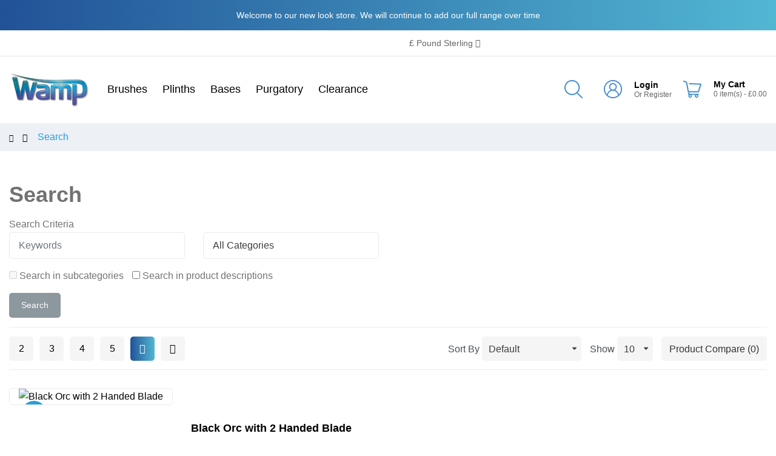

--- FILE ---
content_type: text/html; charset=utf-8
request_url: https://www.wampstore.com/store/index.php?route=product/search&tag=green
body_size: 26689
content:
<!DOCTYPE html>
<html dir="ltr" lang="en">
<head>
<meta charset="UTF-8" />
<meta http-equiv="X-UA-Compatible" content="IE=edge">
<title>Search - Tag - green</title>
<base href="https://wampstore.com/" />
<meta name="viewport" content="width=device-width, initial-scale=1"> 
<!--[if IE]><meta http-equiv="X-UA-Compatible" content="IE=edge,chrome=1"><![endif]-->
 
	
	























                                    



<link rel="stylesheet" href="extension/so_gostore/catalog/view/javascript/bootstrap/css/bootstrap.min.css">
<link rel="stylesheet" href="catalog/view/stylesheet/fonts/fontawesome/css/all.min.css">
<link rel="stylesheet" href="extension/so_gostore/catalog/view/javascript/font-awesome/css/font-awesome.min.css">
<link rel="stylesheet" href="extension/so_gostore/catalog/view/javascript/soconfig/css/lib.css">
<link rel="stylesheet" href="extension/so_gostore/catalog/view/template/css/ie9-and-up.css">
<link rel="stylesheet" href="extension/so_gostore/catalog/view/javascript/icomoon/css/style.css">
<link rel="stylesheet" href="extension/so_gostore/catalog/view/template/css/custom.css">
<link rel="stylesheet" href="extension/so_gostore/admin/view/template/module/so_page_builder/assets/css/shortcodes.css">
<link rel="stylesheet" href="extension/so_gostore/catalog/view/javascript/so_page_builder/css/style.css">
<link rel="stylesheet" href="extension/so_gostore/catalog/view/javascript/soconfig/css/owl.carousel.css">
<link rel="stylesheet" href="extension/so_gostore/catalog/view/javascript/so_deals/css/slick.css">
<link rel="stylesheet" href="catalog/view/javascript/jquery/datetimepicker/daterangepicker.css">
<link rel="stylesheet" href="extension/so_gostore/catalog/view/javascript/so_searchpro/css/chosen.css">
<link rel="stylesheet" href="extension/so_gostore/catalog/view/javascript/so_searchpro/css/so_searchpro.css">
<link rel="stylesheet" href="extension/so_gostore/catalog/view/javascript/so_listing_tabs/css/so-listing-tabs.css">
<link rel="stylesheet" href="extension/so_gostore/catalog/view/javascript/so_sociallogin/css/so_sociallogin.css">
<link rel="stylesheet" href="extension/so_gostore/catalog/view/javascript/so_latest_blog/css/style.css">
<link rel="stylesheet" href="extension/so_gostore/catalog/view/javascript/so_megamenu/so_megamenu.css">
<link rel="stylesheet" href="extension/so_gostore/catalog/view/javascript/so_megamenu/wide-grid.css">
<link rel="stylesheet" href="extension/so_gostore/catalog/view/javascript/so_home_slider/css/style.css">
<link rel="stylesheet" href="extension/so_gostore/catalog/view/javascript/so_newletter_custom_popup/css/style.css">
<link rel="stylesheet" href="extension/so_gostore/catalog/view/javascript/so_extra_slider/css/style.css">
<link rel="stylesheet" href="extension/so_gostore/catalog/view/javascript/so_extra_slider/css/css3.css">
<link rel="stylesheet" href="extension/so_gostore/catalog/view/javascript/so_categories/css/so-categories.css">
<link rel="stylesheet" href="extension/so_gostore/catalog/view/javascript/so_instagram_gallery/css/style.css">
<link rel="stylesheet" href="extension/so_gostore/catalog/view/javascript/so_basic_products/css/style.css">
<link rel="stylesheet" href="extension/so_gostore/catalog/view/javascript/so_deals/css/style.css">
<link rel="stylesheet" href="extension/so_gostore/catalog/view/javascript/so_deals/css/css3.css">
<link rel="stylesheet" href="extension/so_gostore/catalog/view/javascript/so_super_category/css/style.css">
<link rel="stylesheet" href="extension/so_gostore/catalog/view/javascript/so_super_category/css/animate.css">
<link rel="stylesheet" href="extension/so_gostore/catalog/view/javascript/so_advanced_search/css/style.css">
<link rel="stylesheet" href="extension/so_gostore/catalog/view/javascript/so_call_for_price/css/jquery.fancybox.css">
<link rel="stylesheet" href="extension/so_gostore/catalog/view/javascript/so_call_for_price/css/style.css">
<link rel="stylesheet" href="extension/so_gostore/catalog/view/template/css/layout1/Wamp Blue.css">
<link rel="stylesheet" href="extension/so_gostore/catalog/view/template/css/header/header1.css">
<link rel="stylesheet" href="extension/so_gostore/catalog/view/template/css/footer/footer1.css">
<link rel="stylesheet" href="extension/so_gostore/catalog/view/template/css/responsive.css">

<script src="extension/so_gostore/catalog/view/javascript/jquery/jquery-3.6.0.min.js"></script>
<script src="extension/so_gostore/catalog/view/javascript/bootstrap/js/bootstrap.min.js"></script>
<script src="extension/so_gostore/catalog/view/javascript/bootstrap/js/bootstrap.bundle.min.js"></script>
<script src="extension/so_gostore/catalog/view/javascript/soconfig/js/libs.js"></script>
<script src="extension/so_gostore/catalog/view/javascript/soconfig/js/so.system.js"></script>
<script src="extension/so_gostore/catalog/view/javascript/lazysizes/lazysizes.min.js"></script>
<script src="extension/so_gostore/catalog/view/template/js/jquery.nav.js"></script>
<script src="extension/so_gostore/catalog/view/template/js/so.custom.js"></script>
<script src="extension/so_gostore/catalog/view/template/js/custom.js"></script>
<script src="extension/so_gostore/catalog/view/template/js/common.js"></script>
<script src="extension/so_gostore/admin/view/template/module/so_page_builder/assets/js/shortcodes.js"></script>
<script src="extension/so_gostore/catalog/view/javascript/so_page_builder/js/section.js"></script>
<script src="extension/so_gostore/catalog/view/javascript/so_page_builder/js/modernizr.video.js"></script>
<script src="extension/so_gostore/catalog/view/javascript/so_page_builder/js/swfobject.js"></script>
<script src="extension/so_gostore/catalog/view/javascript/so_page_builder/js/video_background.js"></script>
<script src="extension/so_gostore/catalog/view/javascript/soconfig/js/owl.carousel.js"></script>
<script src="extension/so_gostore/catalog/view/javascript/so_deals/js/slick.js"></script>
<script src="extension/so_gostore/catalog/view/javascript/so_searchpro/js/chosen.jquery.js"></script>
<script src="extension/so_gostore/catalog/view/javascript/so_megamenu/so_megamenu.js"></script>
<script src="extension/so_gostore/catalog/view/javascript/so_categories/js/jquery.imagesloaded.js"></script>
<script src="extension/so_gostore/catalog/view/javascript/so_categories/js/jquery.so_accordion.js"></script>
<script src="extension/so_gostore/catalog/view/javascript/so_html_content/js/script.js"></script>
<script src="catalog/view/javascript/jquery/datetimepicker/moment.min.js"></script>
<script src="catalog/view/javascript/jquery/datetimepicker/moment-with-locales.min.js"></script>
<script src="catalog/view/javascript/jquery/datetimepicker/daterangepicker.js"></script>
<script src="extension/so_gostore/catalog/view/javascript/soconfig/js/jquery.elevateZoom-3.0.8.min.js"></script>
<script src="extension/so_gostore/catalog/view/javascript/so_call_for_price/js/jquery.fancybox.js"></script>
<script src="extension/so_gostore/catalog/view/javascript/so_call_for_price/js/script.js"></script>



 	
 	
 	
	<style type="text/css">
		  body, #wrapper{font-family:Arial, Helvetica, sans-serif} 
	</style>
 
 
 


 

 


	
 	

</head>

		

			 

	 
		
	
<body class="product-search ltr layout-1 full_other_pages" data-lang="en-gb">
<div id="wrapper" class="wrapper-fluid banners-effect-12">  
	

	
<header id="header" class=" variant typeheader-1">
	  
	<div class="header-top hidden-compact">
		<div class="container">
			<div class="row">
				<div class="col-xl-12 col-lg-12 col-md-12 col-sm-12 col-12">
											<div class="hidden-xs welcome-msg">
															Welcome to our new look store. We will continue to add our full range over time
							 
						</div>
									</div>				
			</div>
		</div>
	</div>
	
	 
	<div class="header-middle hidden-compact">
		<div class="container">
			<div class="row">
				<div class="header-middle-left col-xl-6 col-lg-6 col-md-6 col-sm-6 col-6 hidden-xs">	
					
				</div>
				
				<div class="header-middle-right collapsed-block col-xl-6 col-lg-6 col-md-6 col-sm-6 col-12">	
					 
					
										
											<ul class="top-link list-inline lang-curr">
								
							<li class="currency"> <div class="pull-left">
  <form action="https://wampstore.com/en-gb?route=common/currency.save" method="post" enctype="multipart/form-data" id="form-currency">
    <div class="btn-group">
      <button class="btn-link dropdown-toggle" data-bs-toggle="dropdown">
	  			  
      			 
				<span>£ Pound Sterling</span> 
			  
      			  
      		<i class="fa fa-angle-down"></i>	  
	</button>
      <ul class="dropdown-menu">
                              <li><a href="EUR" class="dropdown-item">€ Euro</a></li>
                                        <li><a href="GBP" class="dropdown-item">£ Pound Sterling</a></li>
                                        <li><a href="USD" class="dropdown-item">$ US Dollar</a></li>
                        </ul>
    </div>
    <input type="hidden" name="code" value="" />
    <input type="hidden" name="redirect" value="https://wampstore.com?route=product/search&amp;tag=green" />
  </form>
</div>
   </li> 								
						</ul>				
					 
				</div>
			</div>
		</div>
	</div>

	<div class="header-bottom ">
		<div class="container">
			<div class="row">
				<div class="main-menu col-xl-9 col-lg-9 col-md-6 col-sm-12 col-12">	
					<div class="logo">
				   								   <a href="https://wampstore.com/en-gb?route=common/home"><img class="lazyload" data-sizes="auto" src="[data-uri]" data-src="image/catalog/wamplogoretina.png" title="Wamp Store" alt="Wamp Store" /></a>
			    
        
				   	</div>
					  <div class="responsive megamenu-style-dev">
		
		<nav class="navbar-default">
		<div class=" container-megamenu   horizontal ">
					<div class="navbar-header">
				<button type="button" id="show-megamenu" data-bs-toggle="collapse"  class="navbar-toggle">
					<span class="icon-bar"></span>
					<span class="icon-bar"></span>
					<span class="icon-bar"></span>
				</button>
			</div>
		
					<div class="megamenu-wrapper">
		
					<span id="remove-megamenu" class="fa fa-times"></span>
		
			<div class="megamenu-pattern">
				<div class="container">
					<ul class="megamenu"
					data-transition="slide" data-animationtime="500">
												
																																																
																													
							
							
							
							
																						
							
							
							
														
													
								<li class="" >
									<p class='close-menu'></p>
																			<a href="https://wampstore.com/en-gb/category/paintbrushes" class="clearfix" >
											<strong>
												Brushes
											</strong>
											<span class="labelBrushes"></span>
										</a>
									
																	</li>
																																																							
																													
							
							
							
							
																						
							
							
							
														
													
								<li class="" >
									<p class='close-menu'></p>
																			<a href="https://wampstore.com/en-gb/category/plinths" class="clearfix" >
											<strong>
												Plinths
											</strong>
											<span class="labelPlinths"></span>
										</a>
									
																	</li>
																																																							
																													
							
							
							
							
																						
							
							
							
														
													
								<li class="" >
									<p class='close-menu'></p>
																			<a href="https://wampstore.com/en-gb/category/bases" class="clearfix" >
											<strong>
												Bases
											</strong>
											<span class="labelBases"></span>
										</a>
									
																	</li>
																																																							
																													
							
							
							
							
																						
							
							
							
														
													
								<li class="" >
									<p class='close-menu'></p>
																			<a href="https://wampstore.com/en-gb/category/Purgatory" class="clearfix" >
											<strong>
												Purgatory
											</strong>
											<span class="labelPurgatory"></span>
										</a>
									
																	</li>
																																																							
																													
							
							
							
							
																						
							
							
							
														
													
								<li class="" >
									<p class='close-menu'></p>
																			<a href="https://wampstore.com/en-gb/category/clearance" class="clearfix" >
											<strong>
												Clearance
											</strong>
											<span class="labelClearance"></span>
										</a>
									
																	</li>
																		</ul>
				</div>
			</div>
		</div>
		</div>
	</nav>
	</div>

<script>
$(document).ready(function(){
	$('a[href="https://www.wampstore.com/store/index.php?route=product/search&tag=green"]').each(function() {
		$(this).parents('.with-sub-menu').addClass('sub-active');
	});  
});
</script>
								
				</div>
				
				<div class="bottom-right col-xl-3 col-lg-3 col-md-6 col-sm-12 col-12">
					<div class="search-header-w hidden-md">
						<div class="icon-search"><i class="icom-search1"></i></div>								
						  
<div id="sosearchpro" class="sosearchpro-wrapper so-search ">
	 
	

		<div id="search0" class="search input-group form-group">
			  
			
										<input class="autosearch-input form-control" type="text" value="" size="50" autocomplete="off" placeholder="Search" name="search">
						<span class="input-group-btn">
				<button type="submit" class="button-search btn btn-default btn-lg" name="submit_search"><i class="icom-search1"></i> </button>
			</span>
		</div>

		

</div>
<script type="text/javascript">
	jQuery(document).ready(function($) {
		$(".chosen-select").chosen({
			width: '100%'
		});
	})
</script>
<script type="text/javascript">

    // Search
    $('#search0 input[name=\'search\']').parent().find('button').on('click', function() {
        var url = $('base').attr('href') + 'index.php?route=product/search&language=en-gb';

        var value = $('header #search0 input[name=\'search\']').val();
		
		var value2 = $('header #search0 select[name=\'category_id\']').val();

        if (value || value2) {
            url += '&search=' + encodeURIComponent(value);
        }

        location = url;
    });

    $('#search0 input[name=\'search\']').on('keydown', function(e) {
        if (e.keyCode == 13) {
            $('header #search0 input[name=\'search\']').parent().find('button').trigger('click');
        }
    });
	
// Autocomplete */
(function($) {
	$.fn.Soautocomplete = function(option) {
		return this.each(function() {
			this.timer = null;
			this.items = new Array();

			$.extend(this, option);

			$(this).attr('autocomplete', 'off');

			// Focus
			$(this).on('focus', function() {
				this.request();
			});

			// Blur
			$(this).on('blur', function() {
				setTimeout(function(object) {
					object.hide();
				}, 200, this);
			});

			// Keydown
			$(this).on('keydown', function(event) {
				switch(event.keyCode) {
					case 27: // escape
						this.hide();
						break;
					default:
						this.request();
						break;
				}
			});

			// Click
			this.click = function(event) {
				event.preventDefault();

				value = $(event.target).parent().attr('data-value');

				if (value && this.items[value]) {
					this.select(this.items[value]);
				}
			}

			// Show
			this.show = function() {
				var pos = $(this).position();

				$(this).siblings('ul.dropdown-menu').css({
					top: pos.top + $(this).outerHeight(),
					left: pos.left
				});

				$(this).siblings('ul.dropdown-menu').show();
			}

			// Hide
			this.hide = function() {
				$(this).siblings('ul.dropdown-menu').hide();
			}

			// Request
			this.request = function() {
				clearTimeout(this.timer);

				this.timer = setTimeout(function(object) {
					object.source($(object).val(), $.proxy(object.response, object));
				}, 200, this);
			}

			// Response
			this.response = function(json) {
				html = '';

				if (json.length) {
					for (i = 0; i < json.length; i++) {
						this.items[json[i]['value']] = json[i];
					}

					for (i = 0; i < json.length; i++) {
						if (!json[i]['category']) {
						html += '<li class="media" data-value="' + json[i]['value'] + '" title="' + json[i]['label'] + '">';
						if(json[i]['image'] && json[i]['show_image'] && json[i]['show_image'] == 1 ) {
							html += '	<a class="media-left" href="' + json[i]['link'] + '"><img class="pull-left" src="' + json[i]['image'] + '"></a>';
						}

						html += '<div class="media-body">';
						html += '<a href="' + json[i]['link'] + '" title="' + json[i]['label'] + '"><span>' +json[i]['cate_name'] + json[i]['label'] + '</span></a>';
						if(json[i]['price'] && json[i]['show_price'] && json[i]['show_price'] == 1){
							html += '	<div class="box-price">';
							if (!json[i]['special']) {
								html += '<span class="price">Price : '+json[i]['price']+'</span>';;
							} else {
								html += '</span><span class="price-new">' + json[i]['special'] + '</span>'+'<span class="price-old" style="text-decoration:line-through;">' + json[i]['price']  ;
							}
							
							html += '	</div>';
						}
						html += '</div></li>';
						html += '<li class="clearfix"></li>';
						}
					}

					// Get all the ones with a categories
					var category = new Array();

					for (i = 0; i < json.length; i++) {
						if (json[i]['category']) {
							if (!category[json[i]['category']]) {
								category[json[i]['category']] = new Array();
								category[json[i]['category']]['name'] = json[i]['category'];
								category[json[i]['category']]['item'] = new Array();
							}

							category[json[i]['category']]['item'].push(json[i]);
						}
					}

					for (i in category) {
						html += '<li class="dropdown-header">' + category[i]['name'] + '</li>';

						for (j = 0; j < category[i]['item'].length; j++) {
							html += '<li data-value="' + category[i]['item'][j]['value'] + '"><a href="#">&nbsp;&nbsp;&nbsp;' + category[i]['item'][j]['label'] + '</a></li>';
						}
					}
				}

				if (html) {
					this.show();
				} else {
					this.hide();
				}

				$(this).siblings('ul.dropdown-menu').html(html);
			}

			$(this).after('<ul class="dropdown-menu"></ul>');

		});
	}
})(window.jQuery);

$(document).ready(function() {
	var selector = '#search0';
	var total = 0;
	var showimage = 1;
	var showprice = 1;
	var character = 3;
	var height = 70;
	var width = 70;

	$(selector).find('input[name=\'search\']').Soautocomplete({
		delay: 500,
		source: function(request, response) {
			var category_id = $(".select_category select[name=\"category_id\"]").first().val();
			if(typeof(category_id) == 'undefined')
				category_id = 0;
				var limit = 5;
			if(request.length >= character){
				$.ajax({
					url: 'index.php?route=extension/so_gostore/module/so_searchpro.autocomplete&filter_category_id='+category_id+'&limit='+limit+'&width='+width+'&height='+height+'&filter_name='+encodeURIComponent(request)+'&language='+$('body').attr('data-lang'),
					dataType: 'json',
					success: function(json) {
						response($.map(json, function(item) {
							total = 0;
							if(item.total){
								total = item.total;
							}

							return {
								price:   item.price,
								special: item.special,
								tax		:     item.tax,
								label:   item.name,
								cate_name:   (item.category_name) ? item.category_name + ' > ' : '',
								image:   item.image,
								link:    item.link,
								minimum:    item.minimum,
								show_price:  showprice,
								show_image:  showimage,
								value:   item.product_id,
							}
						}));
					}
				});
			}
		},
	});
});

</script>

						<div class="search-screen hidden-xs">&nbsp;</div>
						<div class="close-search-bar">
							<i class="icom-x"></i>
						</div>
					</div>	
					
					<div class="signin-w">						
						<ul class="signin-link">							
							   
								<li class="log login"><a class="link-log" href="https://wampstore.com/en-gb?route=account/login ">Login </a><br>or <a class="link-regis" href="https://wampstore.com/en-gb?route=account/register">Register</a></li>								
							  			
						</ul>						
					</div>
					
					<ul class="wishlist-comp hidden-lg hidden-md hidden-sm hidden-xs">
						<li class="compare hidden-xs"><a href="https://wampstore.com/en-gb?route=product/compare"  class="top-link-compare" title="Compare "><i class="fa fa-refresh"></i></a></li>
						<li class="wishlist hidden-xs"><a href="https://wampstore.com/en-gb?route=account/wishlist" id="wishlist-total" class="top-link-wishlist" title="Wish List (0) "><!-- <i class="fa fa-heart"></i> --></a></li>						
					</ul>
					
					<div class="shopping_cart">							
					 	<div id="cart" class="btn-shopping-cart">
  
  <a data-loading-text="Loading... " class="btn-group top_cart dropdown-toggle" data-bs-toggle="dropdown">
    <div class="shopcart">
      <span class="icon-c">
        <i class="fa fa-shopping-bag"></i>
      </span>
      <div class="shopcart-inner">
        <p class="text-shopping-cart">
         My cart
        </p>
   
        <span class="total-shopping-cart cart-total-full">
           <span class="items_cart">0</span><span class="items_cart2"> item(s)</span><span class="items_carts"> - £0.00 </span>
        </span>
      </div>
    </div>
  </a>
  
  <ul class="dropdown-menu pull-right shoppingcart-box">
        <li>
      <p class="text-center empty">Your shopping cart is empty!</p>
    </li>
      </ul>
</div>

					</div>						
				</div>
							
			</div>
		</div>
	</div>
		
</header>
<div id="socialLogin"></div>
<div id="alert" style="position: fixed;right: 0;z-index: 1000;top: 20px;
"></div>

<div class="breadcrumbs">
	<div class="container">
       <div class="current-name">	  
	    		    		     	  
	      			    
	      		  
	    	  
	      			    
	      		 
	        	Search
	       	  
	    		  	</div>
      <ul class="breadcrumb">
                <li><a href="https://wampstore.com/en-gb?route=common/home"><i class="fas fa-home"></i></a></li>
                <li><a href="https://wampstore.com/en-gb?route=product/search&amp;tag=green">Search</a></li>
              </ul>
    </div>
</div>

<div class="container">
  
  <div class="row">
                <div id="content" class="col-sm-12">
		<div class="form-group">
			<h1>Search</h1>
			<label class="control-label" for="input-search">Search Criteria</label>
		  
			<div class="row">
				<div class="col-sm-3">
				  <input type="text" name="search" value="" placeholder="Keywords" id="input-search" class="form-control" />
				</div>
				<div class="col-sm-3">
				  <select name="category_id" class="form-control">
					<option value="0">All Categories</option>
															<option value="61">Bases</option>
																									<option value="59">Brushes</option>
																									<option value="63">Clearance</option>
																				<option value="69">&nbsp;&nbsp;&nbsp;&nbsp;&nbsp;&nbsp;Conversion Bits</option>
																									<option value="65">&nbsp;&nbsp;&nbsp;&nbsp;&nbsp;&nbsp;Miniatures</option>
																									<option value="64">&nbsp;&nbsp;&nbsp;&nbsp;&nbsp;&nbsp;Painting</option>
																									<option value="68">&nbsp;&nbsp;&nbsp;&nbsp;&nbsp;&nbsp;Plinths and Bases</option>
																									<option value="67">&nbsp;&nbsp;&nbsp;&nbsp;&nbsp;&nbsp;Scenics</option>
																									<option value="66">&nbsp;&nbsp;&nbsp;&nbsp;&nbsp;&nbsp;Tools and Accessories</option>
																														<option value="60">Plinths</option>
																									<option value="62">Purgatory</option>
																			  </select>
				</div>
			<div class="col-sm-12" style="margin: 15px 0;">
				<label class="checkbox-inline">
										<input type="checkbox" name="sub_category" value="1" />
										Search in subcategories
				</label>
				
				<label class="checkbox-inline">
				  				  <input type="checkbox" name="description" value="1" id="description" />
				  				  Search in product descriptions
			  </label>
			</div>
		  </div>
		 
			
		  
		  <input type="button" value="Search" id="button-search" class="btn btn-primary" />
		</div>
				
	  
				<div class="products-category">
		
<div class="product-filter product-filter-top filters-panel">
  <div class="row">
		<div class="col-xl-5 col-lg-5 col-md-5 col-sm-12 col-12 view-mode">
						
						
			<div class="list-view">
				<div class="btn btn-gridview">Grid View:</div>
				<button type="button" id="grid-view-2" class="btn btn-view hidden-sm hidden-xs">2</button>
			  	<button type="button" id="grid-view-3" class="btn btn-view hidden-sm hidden-xs">3</button>
			  	<button type="button" id="grid-view-4" class="btn btn-view hidden-sm hidden-xs">4</button>
			  	<button type="button" id="grid-view-5" class="btn btn-view hidden-sm hidden-xs">5</button>
				<button type="button" id="grid-view" class="btn btn-default grid hidden-lg hidden-md" title="Grid"><i class="fa fa-th-large"></i></button>
				<button type="button" id="list-view" class="btn btn-default list" title="List"><i class="fa fa-list"></i></button>
				<button type="button" id="table-view" class="btn btn-view hidden-xs"><i class="fa fa-table" aria-hidden="true"></i></button>
				
			</div>
		</div>
	
		<div class="short-by-show form-inline text-right col-xl-7 col-lg-7 col-md-7 col-sm-12 col-xs-12 col-12">
			<div class="form-group short-by">
				<label class="control-label" for="input-sort">Sort By</label>
				<select id="input-sort" class="form-control" onchange="location = this.value;">
					
																<option value="https://wampstore.com/en-gb?route=product/search&amp;sort=p.sort_order&amp;order=ASC&amp;tag=green" selected="selected">Default</option>
																				
					<option value="https://wampstore.com/en-gb?route=product/search&amp;sort=pd.name&amp;order=ASC&amp;tag=green">Name (A - Z)</option>
					
																				
					<option value="https://wampstore.com/en-gb?route=product/search&amp;sort=pd.name&amp;order=DESC&amp;tag=green">Name (Z - A)</option>
					
																				
					<option value="https://wampstore.com/en-gb?route=product/search&amp;sort=p.price&amp;order=ASC&amp;tag=green">Price (Low &gt; High)</option>
					
																				
					<option value="https://wampstore.com/en-gb?route=product/search&amp;sort=p.price&amp;order=DESC&amp;tag=green">Price (High &gt; Low)</option>
					
																				
					<option value="https://wampstore.com/en-gb?route=product/search&amp;sort=rating&amp;order=DESC&amp;tag=green">Rating (Highest)</option>
					
																				
					<option value="https://wampstore.com/en-gb?route=product/search&amp;sort=rating&amp;order=ASC&amp;tag=green">Rating (Lowest)</option>
					
																				
					<option value="https://wampstore.com/en-gb?route=product/search&amp;sort=p.model&amp;order=ASC&amp;tag=green">Model (A - Z)</option>
					
																				
					<option value="https://wampstore.com/en-gb?route=product/search&amp;sort=p.model&amp;order=DESC&amp;tag=green">Model (Z - A)</option>
					
														
				</select>
			</div>
			<div class="form-group">
				<label class="control-label" for="input-limit">Show</label>
				<select id="input-limit" class="form-control" onchange="location = this.value;">
															<option value="https://wampstore.com/en-gb?route=product/search&amp;tag=green&amp;limit=10" selected="selected">10</option>
																				<option value="https://wampstore.com/en-gb?route=product/search&amp;tag=green&amp;limit=25">25</option>
																				<option value="https://wampstore.com/en-gb?route=product/search&amp;tag=green&amp;limit=50">50</option>
																				<option value="https://wampstore.com/en-gb?route=product/search&amp;tag=green&amp;limit=75">75</option>
																				<option value="https://wampstore.com/en-gb?route=product/search&amp;tag=green&amp;limit=100">100</option>
														</select>
			</div>
			<div class="form-group product-compare hidden-md hidden-sm hidden-xs"><a href="https://wampstore.com/en-gb?route=product/compare" id="compare-total" class="btn btn-default">Product Compare (0)</a></div>
		</div>
	
  </div>
</div>

<div class="products-list row nopadding-xs">
		
         
 		<div class="product-layout product-grid col-xl-3 col-lg-3 col-md-6 col-sm-6 col-xs-12 col-12">
			<div class="product-item-container product-thumb204">
				<div class="left-block">
					
					<div class="product-image-container">
					
						<a href="https://wampstore.com/en-gb/product/Black-Orc-with-2-Handed-Blade?tag=green " title="Black Orc with 2 Handed Blade " class="image">
							<img  data-sizes="auto" src="[data-uri]" data-src="https://wampstore.com/image/catalog/Products/Clearance/Spellcrow/SPCH0701_cover_f276.jpeg"  title="Black Orc with 2 Handed Blade " class="lazyload img-responsive" />
						</a>
					</div>
					
															
											<div class="label-stock label label-success "></div> 
										
					 
					<div class="box-label">
												 
							<span class="label-product label-sale">
								 -47%
							</span>
						 
						
					</div> 
					 

																										<div class="button-group cartinfo--right">
												
						 
						
						 
						
						 
						
					</div>
				</div>
				
				<div class="right-block">
					 
					<h4><a href="https://wampstore.com/en-gb/product/Black-Orc-with-2-Handed-Blade?tag=green">Black Orc with 2 Handed Blade </a></h4>
					<div class="rate-history">
						 
						<div class="ratings">
							<div class="rating-box">
														 
								<span class="fa fa-stack"><i class="fa fa-star-o fa-stack-1x"></i></span>
							 
														 
								<span class="fa fa-stack"><i class="fa fa-star-o fa-stack-1x"></i></span>
							 
														 
								<span class="fa fa-stack"><i class="fa fa-star-o fa-stack-1x"></i></span>
							 
														 
								<span class="fa fa-stack"><i class="fa fa-star-o fa-stack-1x"></i></span>
							 
														 
								<span class="fa fa-stack"><i class="fa fa-star-o fa-stack-1x"></i></span>
							 
														</div>
							<a class="rating-num"  href="https://wampstore.com/en-gb/product/Black-Orc-with-2-Handed-Blade?tag=green" rel="nofollow" target="_blank" ></a>
						</div>
											</div>
	
					
					 
					<div class="price">
						   
							<span class="price-old">£7.50 </span><span class="price-new">£3.99 </span>
						 
					</div>
										
										
					<div class="description">
						<p>Muscular beasts with a highly changeable nature, Orcs are a notorious threat in Umbra Turris. Bigger.. </p>
					</div>
					
				</div>

				 
			</div>
		</div>

<script type="text/javascript">
jQuery(document).ready(function($){
    setTimeout(function() { 
		reinitView();
        reinitViewImg();
    }, 1000);
});
</script>
				
         
 		<div class="product-layout product-grid col-xl-3 col-lg-3 col-md-6 col-sm-6 col-xs-12 col-12">
			<div class="product-item-container product-thumb293">
				<div class="left-block">
					
					<div class="product-image-container">
					
						<a href="https://wampstore.com/en-gb/product/Vallejo-Game-Color-Green-Wash?tag=green " title="Game Color Green Wash " class="image">
							<img  data-sizes="auto" src="[data-uri]" data-src="https://wampstore.com/image/cache/catalog/Products/Clearance/Vallejo/game-color-wash-vallejo-73205-250x250.jpg"  title="Game Color Green Wash " class="lazyload img-responsive" />
						</a>
					</div>
					
															
											<div class="label-stock label label-success "></div> 
										
					 
					<div class="box-label">
												 
							<span class="label-product label-sale">
								 -51%
							</span>
						 
						
					</div> 
					 

																										<div class="button-group cartinfo--right">
												
						 
						
						 
						
						 
						
					</div>
				</div>
				
				<div class="right-block">
					 
					<h4><a href="https://wampstore.com/en-gb/product/Vallejo-Game-Color-Green-Wash?tag=green">Game Color Green Wash </a></h4>
					<div class="rate-history">
						 
						<div class="ratings">
							<div class="rating-box">
														 
								<span class="fa fa-stack"><i class="fa fa-star-o fa-stack-1x"></i></span>
							 
														 
								<span class="fa fa-stack"><i class="fa fa-star-o fa-stack-1x"></i></span>
							 
														 
								<span class="fa fa-stack"><i class="fa fa-star-o fa-stack-1x"></i></span>
							 
														 
								<span class="fa fa-stack"><i class="fa fa-star-o fa-stack-1x"></i></span>
							 
														 
								<span class="fa fa-stack"><i class="fa fa-star-o fa-stack-1x"></i></span>
							 
														</div>
							<a class="rating-num"  href="https://wampstore.com/en-gb/product/Vallejo-Game-Color-Green-Wash?tag=green" rel="nofollow" target="_blank" ></a>
						</div>
											</div>
	
					
					 
					<div class="price">
						   
							<span class="price-old">£2.95 </span><span class="price-new">£1.45 </span>
						 
					</div>
										
										
					<div class="description">
						<p>Game Color Green Wash.&nbsp;

VAL 73205.. </p>
					</div>
					
				</div>

				 
			</div>
		</div>

<script type="text/javascript">
jQuery(document).ready(function($){
    setTimeout(function() { 
		reinitView();
        reinitViewImg();
    }, 1000);
});
</script>
				
         
 		<div class="product-layout product-grid col-xl-3 col-lg-3 col-md-6 col-sm-6 col-xs-12 col-12">
			<div class="product-item-container product-thumb281">
				<div class="left-block">
					
					<div class="product-image-container">
					
						<a href="https://wampstore.com/en-gb/product/Game-Extra-Opaque-Heavy-Blackgreen?tag=green " title="Game Extra Opaque Heavy Blackgreen " class="image">
							<img  data-sizes="auto" src="[data-uri]" data-src="https://wampstore.com/image/cache/catalog/Products/Clearance/Vallejo/game-color-vallejo-heavy-blackgreen-72147-250x250.jpg"  title="Game Extra Opaque Heavy Blackgreen " class="lazyload img-responsive" />
						</a>
					</div>
					
															
											<div class="label-stock label label-success "></div> 
										
					 
					<div class="box-label">
												 
							<span class="label-product label-sale">
								 -51%
							</span>
						 
						
					</div> 
					 

																										<div class="button-group cartinfo--right">
												
						 
						
						 
						
						 
						
					</div>
				</div>
				
				<div class="right-block">
					 
					<h4><a href="https://wampstore.com/en-gb/product/Game-Extra-Opaque-Heavy-Blackgreen?tag=green">Game Extra Opaque Heavy Blackgreen </a></h4>
					<div class="rate-history">
						 
						<div class="ratings">
							<div class="rating-box">
														 
								<span class="fa fa-stack"><i class="fa fa-star-o fa-stack-1x"></i></span>
							 
														 
								<span class="fa fa-stack"><i class="fa fa-star-o fa-stack-1x"></i></span>
							 
														 
								<span class="fa fa-stack"><i class="fa fa-star-o fa-stack-1x"></i></span>
							 
														 
								<span class="fa fa-stack"><i class="fa fa-star-o fa-stack-1x"></i></span>
							 
														 
								<span class="fa fa-stack"><i class="fa fa-star-o fa-stack-1x"></i></span>
							 
														</div>
							<a class="rating-num"  href="https://wampstore.com/en-gb/product/Game-Extra-Opaque-Heavy-Blackgreen?tag=green" rel="nofollow" target="_blank" ></a>
						</div>
											</div>
	
					
					 
					<div class="price">
						   
							<span class="price-old">£2.95 </span><span class="price-new">£1.45 </span>
						 
					</div>
										
										
					<div class="description">
						<p>Game Extra Opaque Heavy Blackgreen. The Heavy opaques offer stronger coverage making them great for .. </p>
					</div>
					
				</div>

				 
			</div>
		</div>

<script type="text/javascript">
jQuery(document).ready(function($){
    setTimeout(function() { 
		reinitView();
        reinitViewImg();
    }, 1000);
});
</script>
				
         
 		<div class="product-layout product-grid col-xl-3 col-lg-3 col-md-6 col-sm-6 col-xs-12 col-12">
			<div class="product-item-container product-thumb283">
				<div class="left-block">
					
					<div class="product-image-container">
					
						<a href="https://wampstore.com/en-gb/product/Game-Extra-Opaque-Heavy-Green?tag=green " title="Game Extra Opaque Heavy Green " class="image">
							<img  data-sizes="auto" src="[data-uri]" data-src="https://wampstore.com/image/cache/catalog/Products/Clearance/Vallejo/game-color-vallejo-heavy-green-72146-250x250.jpg"  title="Game Extra Opaque Heavy Green " class="lazyload img-responsive" />
						</a>
					</div>
					
															
											<div class="label-stock label label-success "></div> 
										
					 
					<div class="box-label">
												 
							<span class="label-product label-sale">
								 -51%
							</span>
						 
						
					</div> 
					 

																										<div class="button-group cartinfo--right">
												
						 
						
						 
						
						 
						
					</div>
				</div>
				
				<div class="right-block">
					 
					<h4><a href="https://wampstore.com/en-gb/product/Game-Extra-Opaque-Heavy-Green?tag=green">Game Extra Opaque Heavy Green </a></h4>
					<div class="rate-history">
						 
						<div class="ratings">
							<div class="rating-box">
														 
								<span class="fa fa-stack"><i class="fa fa-star-o fa-stack-1x"></i></span>
							 
														 
								<span class="fa fa-stack"><i class="fa fa-star-o fa-stack-1x"></i></span>
							 
														 
								<span class="fa fa-stack"><i class="fa fa-star-o fa-stack-1x"></i></span>
							 
														 
								<span class="fa fa-stack"><i class="fa fa-star-o fa-stack-1x"></i></span>
							 
														 
								<span class="fa fa-stack"><i class="fa fa-star-o fa-stack-1x"></i></span>
							 
														</div>
							<a class="rating-num"  href="https://wampstore.com/en-gb/product/Game-Extra-Opaque-Heavy-Green?tag=green" rel="nofollow" target="_blank" ></a>
						</div>
											</div>
	
					
					 
					<div class="price">
						   
							<span class="price-old">£2.95 </span><span class="price-new">£1.45 </span>
						 
					</div>
										
										
					<div class="description">
						<p>Game Extra Opaque Heavy Green. The Heavy opaques offer stronger coverage making them great for basec.. </p>
					</div>
					
				</div>

				 
			</div>
		</div>

<script type="text/javascript">
jQuery(document).ready(function($){
    setTimeout(function() { 
		reinitView();
        reinitViewImg();
    }, 1000);
});
</script>
				
         
 		<div class="product-layout product-grid col-xl-3 col-lg-3 col-md-6 col-sm-6 col-xs-12 col-12">
			<div class="product-item-container product-thumb91">
				<div class="left-block">
					
					<div class="product-image-container">
					
						<a href="https://wampstore.com/en-gb/product/Hurk-Wargriffon-Miniatures?tag=green " title="Hurk " class="image">
							<img  data-sizes="auto" src="[data-uri]" data-src="https://wampstore.com/image/cache/catalog/Products/Clearance/Hurk-250x250.jpg"  title="Hurk " class="lazyload img-responsive" />
						</a>
					</div>
					
															
											<div class="label-stock label label-success "></div> 
										
					 
					<div class="box-label">
												 
							<span class="label-product label-sale">
								 -50%
							</span>
						 
						
					</div> 
					 

																										<div class="button-group cartinfo--right">
												
						 
						
						 
						
						 
						
					</div>
				</div>
				
				<div class="right-block">
					 
					<h4><a href="https://wampstore.com/en-gb/product/Hurk-Wargriffon-Miniatures?tag=green">Hurk </a></h4>
					<div class="rate-history">
						 
						<div class="ratings">
							<div class="rating-box">
														 
								<span class="fa fa-stack"><i class="fa fa-star-o fa-stack-1x"></i></span>
							 
														 
								<span class="fa fa-stack"><i class="fa fa-star-o fa-stack-1x"></i></span>
							 
														 
								<span class="fa fa-stack"><i class="fa fa-star-o fa-stack-1x"></i></span>
							 
														 
								<span class="fa fa-stack"><i class="fa fa-star-o fa-stack-1x"></i></span>
							 
														 
								<span class="fa fa-stack"><i class="fa fa-star-o fa-stack-1x"></i></span>
							 
														</div>
							<a class="rating-num"  href="https://wampstore.com/en-gb/product/Hurk-Wargriffon-Miniatures?tag=green" rel="nofollow" target="_blank" ></a>
						</div>
											</div>
	
					
					 
					<div class="price">
						   
							<span class="price-old">£8.99 </span><span class="price-new">£4.50 </span>
						 
					</div>
										
										
					<div class="description">
						<p>Hurk.&nbsp; Sculpted by Steve Buddle

Cast in high quality resin

Supplied unpainted and unassem.. </p>
					</div>
					
				</div>

				 
			</div>
		</div>

<script type="text/javascript">
jQuery(document).ready(function($){
    setTimeout(function() { 
		reinitView();
        reinitViewImg();
    }, 1000);
});
</script>
				
         
 		<div class="product-layout product-grid col-xl-3 col-lg-3 col-md-6 col-sm-6 col-xs-12 col-12">
			<div class="product-item-container product-thumb227">
				<div class="left-block">
					
					<div class="product-image-container">
					
						<a href="https://wampstore.com/en-gb/product/Model-Air-Dark-Olive-Drab?tag=green " title="Model Air Dark Olive Drab " class="image">
							<img  data-sizes="auto" src="[data-uri]" data-src="https://wampstore.com/image/cache/catalog/Products/Clearance/Vallejo/vallejo-model-air-N41-dark-olive-drab-250x250.jpg"  title="Model Air Dark Olive Drab " class="lazyload img-responsive" />
						</a>
					</div>
					
															
											<div class="label-stock label label-success "></div> 
										
					 
					<div class="box-label">
												 
							<span class="label-product label-sale">
								 -51%
							</span>
						 
						
					</div> 
					 

																										<div class="button-group cartinfo--right">
												
						 
						
						 
						
						 
						
					</div>
				</div>
				
				<div class="right-block">
					 
					<h4><a href="https://wampstore.com/en-gb/product/Model-Air-Dark-Olive-Drab?tag=green">Model Air Dark Olive Drab </a></h4>
					<div class="rate-history">
						 
						<div class="ratings">
							<div class="rating-box">
														 
								<span class="fa fa-stack"><i class="fa fa-star-o fa-stack-1x"></i></span>
							 
														 
								<span class="fa fa-stack"><i class="fa fa-star-o fa-stack-1x"></i></span>
							 
														 
								<span class="fa fa-stack"><i class="fa fa-star-o fa-stack-1x"></i></span>
							 
														 
								<span class="fa fa-stack"><i class="fa fa-star-o fa-stack-1x"></i></span>
							 
														 
								<span class="fa fa-stack"><i class="fa fa-star-o fa-stack-1x"></i></span>
							 
														</div>
							<a class="rating-num"  href="https://wampstore.com/en-gb/product/Model-Air-Dark-Olive-Drab?tag=green" rel="nofollow" target="_blank" ></a>
						</div>
											</div>
	
					
					 
					<div class="price">
						   
							<span class="price-old">£2.95 </span><span class="price-new">£1.45 </span>
						 
					</div>
										
										
					<div class="description">
						<p>Model Air Dark Olive Drab

Designed for Airbrushes

VAL 71316.. </p>
					</div>
					
				</div>

				 
			</div>
		</div>

<script type="text/javascript">
jQuery(document).ready(function($){
    setTimeout(function() { 
		reinitView();
        reinitViewImg();
    }, 1000);
});
</script>
				
         
 		<div class="product-layout product-grid col-xl-3 col-lg-3 col-md-6 col-sm-6 col-xs-12 col-12">
			<div class="product-item-container product-thumb224">
				<div class="left-block">
					
					<div class="product-image-container">
					
						<a href="https://wampstore.com/en-gb/product/vallejo-model-air-vallejo?tag=green " title="Model Air Middlestone " class="image">
							<img  data-sizes="auto" src="[data-uri]" data-src="https://wampstore.com/image/cache/catalog/Products/Clearance/Vallejo/model-air-vallejo-middlestone-250x250.jpg"  title="Model Air Middlestone " class="lazyload img-responsive" />
						</a>
					</div>
					
															
											<div class="label-stock label label-success "></div> 
										
					 
					<div class="box-label">
												 
							<span class="label-product label-sale">
								 -51%
							</span>
						 
						
					</div> 
					 

																										<div class="button-group cartinfo--right">
												
						 
						
						 
						
						 
						
					</div>
				</div>
				
				<div class="right-block">
					 
					<h4><a href="https://wampstore.com/en-gb/product/vallejo-model-air-vallejo?tag=green">Model Air Middlestone </a></h4>
					<div class="rate-history">
						 
						<div class="ratings">
							<div class="rating-box">
														 
								<span class="fa fa-stack"><i class="fa fa-star-o fa-stack-1x"></i></span>
							 
														 
								<span class="fa fa-stack"><i class="fa fa-star-o fa-stack-1x"></i></span>
							 
														 
								<span class="fa fa-stack"><i class="fa fa-star-o fa-stack-1x"></i></span>
							 
														 
								<span class="fa fa-stack"><i class="fa fa-star-o fa-stack-1x"></i></span>
							 
														 
								<span class="fa fa-stack"><i class="fa fa-star-o fa-stack-1x"></i></span>
							 
														</div>
							<a class="rating-num"  href="https://wampstore.com/en-gb/product/vallejo-model-air-vallejo?tag=green" rel="nofollow" target="_blank" ></a>
						</div>
											</div>
	
					
					 
					<div class="price">
						   
							<span class="price-old">£2.95 </span><span class="price-new">£1.45 </span>
						 
					</div>
										
										
					<div class="description">
						<p>Model Air Middlestone

Designed for Airbrushes

VAL 71031.. </p>
					</div>
					
				</div>

				 
			</div>
		</div>

<script type="text/javascript">
jQuery(document).ready(function($){
    setTimeout(function() { 
		reinitView();
        reinitViewImg();
    }, 1000);
});
</script>
				
         
 		<div class="product-layout product-grid col-xl-3 col-lg-3 col-md-6 col-sm-6 col-xs-12 col-12">
			<div class="product-item-container product-thumb226">
				<div class="left-block">
					
					<div class="product-image-container">
					
						<a href="https://wampstore.com/en-gb/product/vallejo-model-air-us-field-drab?tag=green " title="Model Air US Field Drab " class="image">
							<img  data-sizes="auto" src="[data-uri]" data-src="https://wampstore.com/image/cache/catalog/Products/Clearance/Vallejo/model-air-vallejo-us-field-drab-71139-250x250.jpg"  title="Model Air US Field Drab " class="lazyload img-responsive" />
						</a>
					</div>
					
															
											<div class="label-stock label label-success "></div> 
										
					 
					<div class="box-label">
												 
							<span class="label-product label-sale">
								 -51%
							</span>
						 
						
					</div> 
					 

																										<div class="button-group cartinfo--right">
												
						 
						
						 
						
						 
						
					</div>
				</div>
				
				<div class="right-block">
					 
					<h4><a href="https://wampstore.com/en-gb/product/vallejo-model-air-us-field-drab?tag=green">Model Air US Field Drab </a></h4>
					<div class="rate-history">
						 
						<div class="ratings">
							<div class="rating-box">
														 
								<span class="fa fa-stack"><i class="fa fa-star-o fa-stack-1x"></i></span>
							 
														 
								<span class="fa fa-stack"><i class="fa fa-star-o fa-stack-1x"></i></span>
							 
														 
								<span class="fa fa-stack"><i class="fa fa-star-o fa-stack-1x"></i></span>
							 
														 
								<span class="fa fa-stack"><i class="fa fa-star-o fa-stack-1x"></i></span>
							 
														 
								<span class="fa fa-stack"><i class="fa fa-star-o fa-stack-1x"></i></span>
							 
														</div>
							<a class="rating-num"  href="https://wampstore.com/en-gb/product/vallejo-model-air-us-field-drab?tag=green" rel="nofollow" target="_blank" ></a>
						</div>
											</div>
	
					
					 
					<div class="price">
						   
							<span class="price-old">£2.95 </span><span class="price-new">£1.45 </span>
						 
					</div>
										
										
					<div class="description">
						<p>Model Air US Field Drab

Designed for Airbrushes

VAL 71139.. </p>
					</div>
					
				</div>

				 
			</div>
		</div>

<script type="text/javascript">
jQuery(document).ready(function($){
    setTimeout(function() { 
		reinitView();
        reinitViewImg();
    }, 1000);
});
</script>
				
         
 		<div class="product-layout product-grid col-xl-3 col-lg-3 col-md-6 col-sm-6 col-xs-12 col-12">
			<div class="product-item-container product-thumb217">
				<div class="left-block">
					
					<div class="product-image-container">
					
						<a href="https://wampstore.com/en-gb/product/Model-Air-US-Forest-Green?tag=green " title="Model Air US Forest Green " class="image">
							<img  data-sizes="auto" src="[data-uri]" data-src="https://wampstore.com/image/cache/catalog/Products/Clearance/Vallejo/model-air-vallejo-USAF-Olive-drab-250x250.jpg"  title="Model Air US Forest Green " class="lazyload img-responsive" />
						</a>
					</div>
					
															
											<div class="label-stock label label-success "></div> 
										
					 
					<div class="box-label">
												 
							<span class="label-product label-sale">
								 -51%
							</span>
						 
						
					</div> 
					 

																										<div class="button-group cartinfo--right">
												
						 
						
						 
						
						 
						
					</div>
				</div>
				
				<div class="right-block">
					 
					<h4><a href="https://wampstore.com/en-gb/product/Model-Air-US-Forest-Green?tag=green">Model Air US Forest Green </a></h4>
					<div class="rate-history">
						 
						<div class="ratings">
							<div class="rating-box">
														 
								<span class="fa fa-stack"><i class="fa fa-star-o fa-stack-1x"></i></span>
							 
														 
								<span class="fa fa-stack"><i class="fa fa-star-o fa-stack-1x"></i></span>
							 
														 
								<span class="fa fa-stack"><i class="fa fa-star-o fa-stack-1x"></i></span>
							 
														 
								<span class="fa fa-stack"><i class="fa fa-star-o fa-stack-1x"></i></span>
							 
														 
								<span class="fa fa-stack"><i class="fa fa-star-o fa-stack-1x"></i></span>
							 
														</div>
							<a class="rating-num"  href="https://wampstore.com/en-gb/product/Model-Air-US-Forest-Green?tag=green" rel="nofollow" target="_blank" ></a>
						</div>
											</div>
	
					
					 
					<div class="price">
						   
							<span class="price-old">£2.95 </span><span class="price-new">£1.45 </span>
						 
					</div>
										
										
					<div class="description">
						<p>Model Air US Forest Green

Designed for Airbrushes

VAL 71294.. </p>
					</div>
					
				</div>

				 
			</div>
		</div>

<script type="text/javascript">
jQuery(document).ready(function($){
    setTimeout(function() { 
		reinitView();
        reinitViewImg();
    }, 1000);
});
</script>
				
         
 		<div class="product-layout product-grid col-xl-3 col-lg-3 col-md-6 col-sm-6 col-xs-12 col-12">
			<div class="product-item-container product-thumb225">
				<div class="left-block">
					
					<div class="product-image-container">
					
						<a href="https://wampstore.com/en-gb/product/vallejo-model-air-us-light-green?tag=green " title="Model Air US Light Green " class="image">
							<img  data-sizes="auto" src="[data-uri]" data-src="https://wampstore.com/image/cache/catalog/Products/Clearance/Vallejo/model-air-vallejo-us-light-green-71137-250x250.jpg"  title="Model Air US Light Green " class="lazyload img-responsive" />
						</a>
					</div>
					
															
											<div class="label-stock label label-success "></div> 
										
					 
					<div class="box-label">
												 
							<span class="label-product label-sale">
								 -51%
							</span>
						 
						
					</div> 
					 

																										<div class="button-group cartinfo--right">
												
						 
						
						 
						
						 
						
					</div>
				</div>
				
				<div class="right-block">
					 
					<h4><a href="https://wampstore.com/en-gb/product/vallejo-model-air-us-light-green?tag=green">Model Air US Light Green </a></h4>
					<div class="rate-history">
						 
						<div class="ratings">
							<div class="rating-box">
														 
								<span class="fa fa-stack"><i class="fa fa-star-o fa-stack-1x"></i></span>
							 
														 
								<span class="fa fa-stack"><i class="fa fa-star-o fa-stack-1x"></i></span>
							 
														 
								<span class="fa fa-stack"><i class="fa fa-star-o fa-stack-1x"></i></span>
							 
														 
								<span class="fa fa-stack"><i class="fa fa-star-o fa-stack-1x"></i></span>
							 
														 
								<span class="fa fa-stack"><i class="fa fa-star-o fa-stack-1x"></i></span>
							 
														</div>
							<a class="rating-num"  href="https://wampstore.com/en-gb/product/vallejo-model-air-us-light-green?tag=green" rel="nofollow" target="_blank" ></a>
						</div>
											</div>
	
					
					 
					<div class="price">
						   
							<span class="price-old">£2.95 </span><span class="price-new">£1.45 </span>
						 
					</div>
										
										
					<div class="description">
						<p>Model Air US Light Green

Designed for Airbrushes

VAL 71137.. </p>
					</div>
					
				</div>

				 
			</div>
		</div>

<script type="text/javascript">
jQuery(document).ready(function($){
    setTimeout(function() { 
		reinitView();
        reinitViewImg();
    }, 1000);
});
</script>
			</div>

<div class="product-filter product-filter-bottom filters-panel">
	<div class="row">
		<div class="col-sm-6 text-left"><ul class="pagination">
                <li class="page-item active"><span class="page-link">1</span></li>
                <li class="page-item"><a href="https://wampstore.com/en-gb?route=product/search&amp;tag=green&amp;page=2" class="page-link">2</a></li>
                <li class="page-item"><a href="https://wampstore.com/en-gb?route=product/search&amp;tag=green&amp;page=3" class="page-link">3</a></li>
            <li class="page-item"><a href="https://wampstore.com/en-gb?route=product/search&amp;tag=green&amp;page=2" class="page-link">&gt;</a></li>
        <li class="page-item"><a href="https://wampstore.com/en-gb?route=product/search&amp;tag=green&amp;page=3" class="page-link">&gt;|</a></li>
  </ul></div>
		<div class="col-sm-6 text-right">Showing 1 to 10 of 21 (3 Pages)</div>
	</div>
</div>

<script type="text/javascript">
function reinitViewImg() {
	$( '.product-card__gallery .item-img').hover(function() {
		$(this).addClass('thumb-active').siblings().removeClass('thumb-active');
		var thumb_src = $(this).attr("data-src");
		$(this).closest('.product-item-container').find('img.img-responsive').attr("src",thumb_src);
	}); 
}	
function reinitView() {

	$('.view-mode .list-view button').bind("click", function() {
		$(this).parent().find('button').removeClass('active');
		$(this).addClass('active');
	});	

	$('#list-view').click(function() {
		$('.products-category .product-layout').attr('class', 'product-layout product-list col-xs-12 col-12');
		localStorage.setItem('listview', 'list');
	});

	$('#grid-view').click(function() {
		var cols = $('.left_column , .right_column ').length;

		
		$('.products-category .product-layout').attr('class', 'product-layout product-grid col-xl-3 col-lg-3 col-md-6 col-sm-6 col-xs-12 col-12');
		
		localStorage.setItem('listview', 'grid');
	});

	$('#grid-view-2').click(function() {
		$('.products-category .product-layout').attr('class', 'product-layout product-grid product-grid-2 col-xl-6 col-lg-6 col-md-6 col-sm-6 col-xs-12 col-12');
		localStorage.setItem('listview', 'grid-2');
	});

	$('#grid-view-3').click(function() {
		$('.products-category .product-layout').attr('class', 'product-layout product-grid product-grid-3 col-xl-4 col-lg-4 col-md-6 col-sm-6 col-xs-12 col-12');
		localStorage.setItem('listview', 'grid-3');
	});

	$('#grid-view-4').click(function() {
		$('.products-category .product-layout').attr('class', 'product-layout product-grid product-grid-4 col-xl-3 col-lg-3 col-md-6 col-sm-6 col-xs-12 col-12');
		localStorage.setItem('listview', 'grid-4');
	});

	$('#grid-view-5').click(function() {
		$('.products-category .product-layout').attr('class', 'product-layout product-grid product-grid-5 col-xl-15 col-lg-15 col-md-6 col-sm-6 col-xs-12 col-12');
		localStorage.setItem('listview', 'grid-5');
	});

	$('#table-view').click(function() {
		$('.products-category .product-layout').attr('class', 'product-layout product-table col-xs-12 col-12');
		localStorage.setItem('listview', 'table');
	});

			if(localStorage.getItem('listview')== null) localStorage.setItem('listview', '');
	
	if (localStorage.getItem('listview') == 'table') {
		$('#table-view').trigger('click');
	} else if (localStorage.getItem('listview') == 'grid-2'){
		$('#grid-view-2').trigger('click');
	} else if (localStorage.getItem('listview') == 'grid-3'){
		$('#grid-view-3').trigger('click');
	} else if (localStorage.getItem('listview') == 'grid-4'){
		$('#grid-view-4').trigger('click');
	} else if (localStorage.getItem('listview') == 'grid-5'){
		$('#grid-view-5').trigger('click');
	} else {
		$('#list-view').trigger('click');
	}

}
</script> 		</div>
	  
	  
			  
      </div>
    </div>
</div>
<script type="text/javascript"><!--
$('#button-search').bind('click', function() {
	url = 'index.php?route=product/search&language=en-gb';

	var search = $('#content input[name=\'search\']').prop('value');

	if (search) {
		url += '&search=' + encodeURIComponent(search);
	}

	var category_id = $('#content select[name=\'category_id\']').prop('value');

	if (category_id > 0) {
		url += '&category_id=' + encodeURIComponent(category_id);
	}

	var sub_category = $('#content input[name=\'sub_category\']:checked').prop('value');

	if (sub_category) {
		url += '&sub_category=true';
	}

	var filter_description = $('#content input[name=\'description\']:checked').prop('value');

	if (filter_description) {
		url += '&description=true';
	}

	location = url;
});

$('#content input[name=\'search\']').bind('keydown', function(e) {
	if (e.keyCode == 13) {
		$('#button-search').trigger('click');
	}
});

$('select[name=\'category_id\']').on('change', function() {
	if (this.value == '0') {
		$('input[name=\'sub_category\']').prop('disabled', true);
	} else {
		$('input[name=\'sub_category\']').prop('disabled', false);
	}
});

$('select[name=\'category_id\']').trigger('change');
--></script>

	<footer class="footer-container typefooter-1">
	  
	
		<div class="footer-main desc-collapse showdown" id="collapse-footer">
	
		  <link rel="stylesheet" href="extension/so_gostore/catalog/view/javascript/so_page_builder/css/style_render_35.css">
<div class="so-page-builder">
						<div class="container-fluid page-builder-ltr">
				<div class="row row_1quc  footer-top ">
																<div class="col-xl-12 col-lg-12 col-md-12 col-sm-12 col-xs-12 col-12 col_imh3  container">
																														<div class="row row_fyn4  row-style ">
	
			<div class="col-xl-4 col-lg-6 col-md-6 col-sm-6 col-xs-12 col-12 col_wnmg col-style">
						
			
					</div>
			<div class="col-xl-4 col-lg-6 col-md-6 col-sm-6 col-xs-12 col-12 col_iqw1 col-style">
												<div class="box-account box-footer">
 <div class="module clearfix">
 <h3 class="modtitle">Information</h3>
 <div class="modcontent">
 <ul class="menu">
 <li><a href="index.php?route=information/contact">Contact Us</a></li>
 <li><a href="index.php?route=product/manufacturer">Brands</a></li>
 <li><a href="index.php?route=checkout/voucher">Gift Certificates</a></li>
 <li><a href="https://wampstore.com/Shipping?route=information/information&language=en-gb">Delivery</a></li>
 <li><a href="index.php?route=account/affiliate">Affiliates</a></li>
 
 
 </ul>
 </div>
 </div>
</div>

										
			
					</div>
			<div class="col-xl-4 col-lg-6 col-md-6 col-sm-6 col-xs-12 col-12 col_nhu8 col-style">
												<div class="box-footer infos-footer">
	<a><img src="image/catalog/wamplogoretina.png" alt="image"></a>
	<p class="info">For Miniature Painters by Miniature Painters<br></p>
	<ul class="socials">
		
		<li class="instagram"><a class="_blank" href="https://www.instagram.com/wampforum/" target="_blank"><i class="fa fa fa-instagram"></i><span>Instagram</span></a></li>	
		<li class="facebook"><a class="_blank" href="https://www.facebook.com/wampforum/" target="_blank"><i class="fa fa-facebook"></i><span>Facebook</span></a></li>
		
	</ul>	
</div>
										
			
					</div>
	</div>
							
													</div>			
							
				</div>
			</div>

									<div class="container-fluid page-builder-ltr">
				<div class="row row_yb8c  footer-middle ">
																<div class="col-xl-4 col-lg-4 col-md-6 col-sm-6 col-xs-12 col-12 col_06jo  col-style">
																								<p><a href="https://wampstore.com/cookies?route=information/information&language=en-gb">Cookie Policy | </a><a href="https://wampstore.com/privacy?route=information/information">Privacy | </a><a href="https://wampstore.com/Terms-and-conditions?route=information/information&language=en-gb">Terms & Conditions</a></p>
																						
													</div>			
											<div class="col-xl-12 col-lg-12 col-md-12 col-sm-12 col-xs-12 col-12 col_xaet  container">
																														<div class="row row_fim5  row-style ">
	
			<div class="col-xl-12 col-lg-4 col-md-6 col-sm-6 col-xs-12 col-12 col_2m51 col-style">
												<div class="footer-copyright"><i class="fas fa-copyright" aria-hidden="true"></i> Wamp 2024</div>
										
			
					</div>
	</div>
							
													</div>			
							
				</div>
			</div>

				</div>

			
	</div>
	
	<div class="button-toggle hidden-lg hidden-md">
         <a class="showmore" data-bs-toggle="collapse" href="#" aria-expanded="false" aria-controls="collapse-footer">
            <span class="toggle-more">Show More <i class="fa fa-angle-down"></i></span> 
            <span class="toggle-less">Show Less <i class="fa fa-angle-up"></i></span>           
		</a>        
	</div>
		
	
	 
	<div class="footer-bottom ">
		<div class="container">
					</div>
		<!--div class="copyright-w">
			<div class="container">
				<div class="copyright">
											Wamp © 2026
									</div>
			</div>
		</div-->		
	</div>
</footer>

<svg
   xmlns="http://www.w3.org/2000/svg" class="custom-svg hidden">
   <defs>
      <path id="stumbleupon-path-1" d="M0,0.0749333333 L31.9250667,0.0749333333 L31.9250667,31.984 L0,31.984"></path>
   </defs>
   <symbol viewBox="0 0 24 24" id="icon-add">
      <path d="M19 13h-6v6h-2v-6H5v-2h6V5h2v6h6v2z"></path>
   </symbol>
   <symbol viewBox="0 0 36 36" id="icon-arrow-down">
      <path d="M16.5 6v18.26l-8.38-8.38-2.12 2.12 12 12 12-12-2.12-2.12-8.38 8.38v-18.26h-3z"></path>
   </symbol>
   <symbol viewBox="0 0 12 8" id="icon-chevron-down">
      <path d="M6 6.174l5.313-4.96.23-.214.457.427-.23.214-5.51 5.146L6.03 7 6 6.972 5.97 7l-.23-.214L.23 1.64 0 1.428.458 1l.23.214L6 6.174z" stroke-linecap="square" fill-rule="evenodd"></path>
   </symbol>
   <symbol viewBox="0 0 24 24" id="icon-chevron-left">
      <path d="M15.41 7.41L14 6l-6 6 6 6 1.41-1.41L10.83 12z"></path>
   </symbol>
   <symbol viewBox="0 0 24 24" id="icon-chevron-right">
      <path d="M10 6L8.59 7.41 13.17 12l-4.58 4.59L10 18l6-6z"></path>
   </symbol>
   <symbol viewBox="0 0 24 24" id="icon-close">
      <path d="M19 6.41L17.59 5 12 10.59 6.41 5 5 6.41 10.59 12 5 17.59 6.41 19 12 13.41 17.59 19 19 17.59 13.41 12z"></path>
   </symbol>
   <symbol viewBox="0 0 28 28" id="icon-envelope">
      <path d="M0 23.5v-12.406q0.688 0.766 1.578 1.359 5.656 3.844 7.766 5.391 0.891 0.656 1.445 1.023t1.477 0.75 1.719 0.383h0.031q0.797 0 1.719-0.383t1.477-0.75 1.445-1.023q2.656-1.922 7.781-5.391 0.891-0.609 1.563-1.359v12.406q0 1.031-0.734 1.766t-1.766 0.734h-23q-1.031 0-1.766-0.734t-0.734-1.766zM0 6.844q0-1.219 0.648-2.031t1.852-0.812h23q1.016 0 1.758 0.734t0.742 1.766q0 1.234-0.766 2.359t-1.906 1.922q-5.875 4.078-7.313 5.078-0.156 0.109-0.664 0.477t-0.844 0.594-0.812 0.508-0.898 0.422-0.781 0.141h-0.031q-0.359 0-0.781-0.141t-0.898-0.422-0.812-0.508-0.844-0.594-0.664-0.477q-1.422-1-4.094-2.852t-3.203-2.227q-0.969-0.656-1.828-1.805t-0.859-2.133z"></path>
   </symbol>
   <symbol viewBox="0 0 24 24" id="icon-facebook">
      <path d="M9 8h-3v4h3v12h5v-12h3.642l.358-4h-4v-1.667c0-.955.192-1.333 1.115-1.333h2.885v-5h-3.808c-3.596 0-5.192 1.583-5.192 4.615v3.385z"/>
   </symbol>
   <symbol viewBox="0 0 20 28" id="icon-google">
      <path d="M1.734 21.156q0-1.266 0.695-2.344t1.852-1.797q2.047-1.281 6.312-1.563-0.5-0.641-0.742-1.148t-0.242-1.148q0-0.625 0.328-1.328-0.719 0.063-1.062 0.063-2.312 0-3.898-1.508t-1.586-3.82q0-1.281 0.562-2.484t1.547-2.047q1.188-1.031 2.844-1.531t3.406-0.5h6.516l-2.141 1.375h-2.063q1.172 0.984 1.766 2.078t0.594 2.5q0 1.125-0.383 2.023t-0.93 1.453-1.086 1.016-0.922 0.961-0.383 1.031q0 0.562 0.5 1.102t1.203 1.062 1.414 1.148 1.211 1.625 0.5 2.219q0 1.422-0.766 2.703-1.109 1.906-3.273 2.805t-4.664 0.898q-2.063 0-3.852-0.648t-2.695-2.148q-0.562-0.922-0.562-2.047zM4.641 20.438q0 0.875 0.367 1.594t0.953 1.18 1.359 0.781 1.563 0.453 1.586 0.133q0.906 0 1.742-0.203t1.547-0.609 1.141-1.141 0.43-1.703q0-0.391-0.109-0.766t-0.227-0.656-0.422-0.648-0.461-0.547-0.602-0.539-0.57-0.453-0.648-0.469-0.57-0.406q-0.25-0.031-0.766-0.031-0.828 0-1.633 0.109t-1.672 0.391-1.516 0.719-1.070 1.164-0.422 1.648zM6.297 4.906q0 0.719 0.156 1.523t0.492 1.609 0.812 1.445 1.172 1.047 1.508 0.406q0.578 0 1.211-0.258t1.023-0.68q0.828-0.875 0.828-2.484 0-0.922-0.266-1.961t-0.75-2.016-1.313-1.617-1.828-0.641q-0.656 0-1.289 0.305t-1.039 0.82q-0.719 0.922-0.719 2.5z"></path>
   </symbol>
   <symbol viewBox="0 0 32 32" id="icon-instagram">
      <path d="M25.522709,13.5369502 C25.7256898,14.3248434 25.8455558,15.1480745 25.8455558,15.9992932 C25.8455558,21.4379334 21.4376507,25.8455558 15.9998586,25.8455558 C10.5623493,25.8455558 6.15416148,21.4379334 6.15416148,15.9992932 C6.15416148,15.1480745 6.27459295,14.3248434 6.4775737,13.5369502 L3.6915357,13.5369502 L3.6915357,27.0764447 C3.6915357,27.7552145 4.24280653,28.3062027 4.92355534,28.3062027 L27.0764447,28.3062027 C27.7571935,28.3062027 28.3084643,27.7552145 28.3084643,27.0764447 L28.3084643,13.5369502 L25.522709,13.5369502 Z M27.0764447,3.6915357 L23.384909,3.6915357 C22.7050083,3.6915357 22.1543028,4.24280653 22.1543028,4.92214183 L22.1543028,8.61509104 C22.1543028,9.29442633 22.7050083,9.84569717 23.384909,9.84569717 L27.0764447,9.84569717 C27.7571935,9.84569717 28.3084643,9.29442633 28.3084643,8.61509104 L28.3084643,4.92214183 C28.3084643,4.24280653 27.7571935,3.6915357 27.0764447,3.6915357 Z M9.84597988,15.9992932 C9.84597988,19.3976659 12.6009206,22.1537374 15.9998586,22.1537374 C19.3987967,22.1537374 22.1543028,19.3976659 22.1543028,15.9992932 C22.1543028,12.6003551 19.3987967,9.84569717 15.9998586,9.84569717 C12.6009206,9.84569717 9.84597988,12.6003551 9.84597988,15.9992932 Z M3.6915357,31.9997173 C1.65296441,31.9997173 0,30.3461875 0,28.3062027 L0,3.6915357 C0,1.6526817 1.65296441,0 3.6915357,0 L28.3084643,0 C30.3473183,0 32,1.6526817 32,3.6915357 L32,28.3062027 C32,30.3461875 30.3473183,31.9997173 28.3084643,31.9997173 L3.6915357,31.9997173 Z" id="instagram-Imported-Layers" ></path>
   </symbol>
   <symbol viewBox="0 0 24 24" id="icon-keyboard-arrow-down">
      <path d="M7.41 7.84L12 12.42l4.59-4.58L18 9.25l-6 6-6-6z"></path>
   </symbol>
   <symbol viewBox="0 0 24 24" id="icon-keyboard-arrow-up">
      <path d="M7.41 15.41L12 10.83l4.59 4.58L18 14l-6-6-6 6z"></path>
   </symbol>
   <symbol viewBox="0 0 32 32" id="icon-linkedin">
      <path d="M27.2684444,27.2675556 L22.5226667,27.2675556 L22.5226667,19.8408889 C22.5226667,18.0702222 22.4924444,15.792 20.0568889,15.792 C17.5866667,15.792 17.2097778,17.7217778 17.2097778,19.7146667 L17.2097778,27.2675556 L12.4693333,27.2675556 L12.4693333,11.9964444 L17.0186667,11.9964444 L17.0186667,14.0844444 L17.0844444,14.0844444 C17.7173333,12.8835556 19.2657778,11.6177778 21.5742222,11.6177778 C26.3804444,11.6177778 27.2684444,14.7795556 27.2684444,18.8924444 L27.2684444,27.2675556 L27.2684444,27.2675556 Z M7.11822222,9.91022222 C5.59377778,9.91022222 4.36444444,8.67733333 4.36444444,7.15733333 C4.36444444,5.63822222 5.59377778,4.40533333 7.11822222,4.40533333 C8.63644444,4.40533333 9.86844444,5.63822222 9.86844444,7.15733333 C9.86844444,8.67733333 8.63644444,9.91022222 7.11822222,9.91022222 L7.11822222,9.91022222 Z M4.74133333,11.9964444 L9.49244444,11.9964444 L9.49244444,27.2675556 L4.74133333,27.2675556 L4.74133333,11.9964444 Z M29.632,0 L2.36,0 C1.05777778,0 0,1.03288889 0,2.30755556 L0,29.6906667 C0,30.9653333 1.05777778,32 2.36,32 L29.632,32 C30.9368889,32 31.9991111,30.9653333 31.9991111,29.6906667 L31.9991111,2.30755556 C31.9991111,1.03288889 30.9368889,0 29.632,0 L29.632,0 Z" id="linkedin-Fill-4"></path>
   </symbol>
   <symbol viewBox="0 0 70 32" id="icon-logo-american-express">
      <path d="M69.102 17.219l0.399 9.094c-0.688 0.313-3.285 1.688-4.26 1.688h-4.788v-0.656c-0.546 0.438-1.549 0.656-2.467 0.656h-15.053v-2.466c0-0.344-0.057-0.344-0.345-0.344h-0.257v2.81h-4.961v-2.924c-0.832 0.402-1.749 0.402-2.581 0.402h-0.544v2.523h-6.050l-1.434-1.656-1.577 1.656h-9.72v-10.781h9.892l1.405 1.663 1.548-1.663h6.652c0.775 0 2.037 0.115 2.581 0.66v-0.66h5.936c0.602 0 1.749 0.115 2.523 0.66v-0.66h8.946v0.66c0.516-0.43 1.433-0.66 2.265-0.66h4.988v0.66c0.546-0.372 1.32-0.66 2.323-0.66h4.578zM34.905 23.871c1.577 0 3.183-0.43 3.183-2.581 0-2.093-1.635-2.523-3.069-2.523h-5.878l-2.38 2.523-2.236-2.523h-7.427v7.67h7.312l2.351-2.509 2.266 2.509h3.556v-2.566h2.322zM46.001 23.556c-0.172-0.23-0.487-0.516-0.946-0.66 0.516-0.172 1.318-0.832 1.318-2.036 0-0.889-0.315-1.377-0.917-1.721-0.602-0.315-1.319-0.372-2.266-0.372h-4.215v7.67h1.864v-2.796h1.978c0.66 0 1.032 0.058 1.319 0.344 0.316 0.373 0.316 1.032 0.316 1.548v0.903h1.836v-1.477c0-0.688-0.058-1.032-0.288-1.405zM53.571 20.373v-1.605h-6.136v7.67h6.136v-1.563h-4.33v-1.549h4.244v-1.548h-4.244v-1.405h4.33zM58.245 26.438c1.864 0 2.926-0.759 2.926-2.393 0-0.774-0.23-1.262-0.545-1.664-0.459-0.372-1.119-0.602-2.151-0.602h-1.004c-0.258 0-0.487-0.057-0.717-0.115-0.201-0.086-0.373-0.258-0.373-0.545 0-0.258 0.058-0.43 0.287-0.602 0.143-0.115 0.373-0.115 0.717-0.115h3.383v-1.634h-3.671c-1.978 0-2.638 1.204-2.638 2.294 0 2.438 2.151 2.322 3.842 2.38 0.344 0 0.544 0.058 0.66 0.173 0.115 0.086 0.23 0.315 0.23 0.544 0 0.201-0.115 0.373-0.23 0.488-0.173 0.115-0.373 0.172-0.717 0.172h-3.555v1.62h3.555zM65.442 26.439c1.864 0 2.924-0.76 2.924-2.394 0-0.774-0.229-1.262-0.544-1.664-0.459-0.372-1.119-0.602-2.151-0.602h-1.003c-0.258 0-0.488-0.057-0.718-0.115-0.201-0.086-0.373-0.258-0.373-0.545 0-0.258 0.115-0.43 0.287-0.602 0.144-0.115 0.373-0.115 0.717-0.115h3.383v-1.634h-3.671c-1.921 0-2.638 1.204-2.638 2.294 0 2.438 2.151 2.322 3.842 2.38 0.344 0 0.544 0.058 0.66 0.174 0.115 0.086 0.229 0.315 0.229 0.544 0 0.201-0.114 0.373-0.229 0.488s-0.373 0.172-0.717 0.172h-3.556v1.62h3.556zM43.966 20.518c0.23 0.115 0.373 0.344 0.373 0.659 0 0.344-0.143 0.602-0.373 0.774-0.287 0.115-0.545 0.115-0.889 0.115l-2.237 0.058v-1.749h2.237c0.344 0 0.659 0 0.889 0.143zM36.108 8.646c-0.287 0.172-0.544 0.172-0.918 0.172h-2.265v-1.692h2.265c0.316 0 0.688 0 0.918 0.114 0.23 0.144 0.344 0.374 0.344 0.718 0 0.315-0.114 0.602-0.344 0.689zM50.789 6.839l1.262 3.039h-2.523zM30.775 25.792l-2.838-3.183 2.838-3.011v6.193zM35.019 20.373c0.66 0 1.090 0.258 1.090 0.918s-0.43 1.032-1.090 1.032h-2.437v-1.95h2.437zM5.773 9.878l1.291-3.039 1.262 3.039h-2.552zM18.905 20.372l4.616 0 2.036 2.237-2.093 2.265h-4.559v-1.549h4.071v-1.548h-4.071v-1.405zM19.077 13.376l-0.545 1.377h-3.24l-0.546-1.319v1.319h-6.222l-0.66-1.749h-1.577l-0.717 1.749h-5.572l2.389-5.649 2.237-5.104h4.789l0.659 1.262v-1.262h5.591l1.262 2.724 1.233-2.724h17.835c0.832 0 1.548 0.143 2.093 0.602v-0.602h4.903v0.602c0.803-0.459 1.864-0.602 3.068-0.602h7.082l0.66 1.262v-1.262h5.218l0.775 1.262v-1.262h5.103v10.753h-5.161l-1.003-1.635v1.635h-6.423l-0.717-1.749h-1.577l-0.717 1.749h-3.355c-1.318 0-2.294-0.316-2.954-0.659v0.659h-7.971v-2.466c0-0.344-0.057-0.402-0.286-0.402h-0.258v2.867h-15.398v-1.377zM43.363 6.409c-0.832 0.831-0.975 1.864-1.004 3.011 0 1.377 0.344 2.266 0.947 2.925 0.659 0.66 1.806 0.86 2.695 0.86h2.151l0.716-1.692h3.843l0.717 1.692h3.727v-5.763l3.47 5.763h2.638v-7.684h-1.892v5.333l-3.24-5.333h-2.839v7.254l-3.096-7.254h-2.724l-2.638 6.050h-0.832c-0.487 0-1.003-0.115-1.262-0.373-0.344-0.402-0.488-1.004-0.488-1.836 0-0.803 0.144-1.405 0.488-1.748 0.373-0.316 0.774-0.431 1.434-0.431h1.749v-1.663h-1.749c-1.262 0-2.265 0.286-2.81 0.889zM39.579 5.52v7.684h1.863v-7.684h-1.863zM31.12 5.52l-0 7.685h1.806v-2.781h1.979c0.66 0 1.090 0.057 1.376 0.315 0.316 0.401 0.258 1.061 0.258 1.491v0.975h1.892v-1.519c0-0.66-0.057-1.004-0.344-1.377-0.172-0.229-0.487-0.488-0.889-0.659 0.516-0.23 1.319-0.832 1.319-2.036 0-0.889-0.373-1.377-0.976-1.75-0.602-0.344-1.262-0.344-2.208-0.344h-4.215zM23.636 5.521v7.685h6.165v-1.577h-4.301v-1.549h4.244v-1.577h-4.244v-1.377h4.301v-1.606h-6.165z
M16.124 13.205h1.577l2.695-6.021v6.021h1.864v-7.684h-3.011l-2.265 5.219-2.409-5.219h-2.953v7.254l-3.154-7.254h-2.724l-3.297 7.684h1.978l0.688-1.692h3.871l0.688 1.692h3.756v-6.021z"></path>
   </symbol>
   <symbol viewBox="0 0 95 32" id="icon-logo-discover">
      <path d="M50.431 8.059c4.546 0 8.092 3.49 8.092 7.936 0 4.471-3.571 7.961-8.093 7.961-4.638 0-8.115-3.444-8.115-8.051 0-4.334 3.635-7.845 8.115-7.845zM4.362 8.345c4.811 0 8.168 3.133 8.168 7.64 0 2.247-1.028 4.422-2.761 5.864-1.461 1.214-3.126 1.761-5.429 1.761h-4.339v-15.265h4.362zM7.832 19.81c1.027-0.912 1.639-2.379 1.639-3.847 0-1.464-0.612-2.882-1.639-3.798-0.984-0.892-2.146-1.235-4.065-1.235h-0.797v10.096h0.797c1.919 0 3.127-0.367 4.065-1.216zM13.9 23.611v-15.265h2.965v15.265h-2.965zM24.123 14.201c3.378 1.238 4.379 2.338 4.379 4.764 0 2.952-2.166 5.015-5.247 5.015-2.261 0-3.904-0.896-5.271-2.907l1.914-1.856c0.685 1.328 1.825 2.036 3.24 2.036 1.325 0 2.308-0.915 2.308-2.152 0-0.641-0.298-1.189-0.891-1.578-0.297-0.187-0.889-0.46-2.054-0.87-2.784-1.010-3.742-2.085-3.742-4.192 0-2.493 2.055-4.371 4.745-4.371 1.667 0 3.196 0.571 4.473 1.696l-1.549 2.033c-0.778-0.867-1.508-1.233-2.398-1.233-1.28 0-2.213 0.732-2.213 1.694 0 0.821 0.525 1.258 2.307 1.921zM29.438 15.986c0-4.436 3.605-7.985 8.101-7.985 1.278 0 2.352 0.273 3.653 0.935v3.504c-1.233-1.213-2.308-1.717-3.72-1.717-2.787 0-4.976 2.313-4.976 5.241 0 3.092 2.123 5.267 5.112 5.267 1.347 0 2.397-0.48 3.585-1.671v3.504c-1.347 0.638-2.443 0.892-3.72 0.892-4.519 0-8.034-3.478-8.034-7.97zM65.239 18.601l4.11-10.254h3.216l-6.573 15.655h-1.596l-6.46-15.655h3.24zM73.914 23.612v-15.265h8.418v2.585h-5.453v3.388h5.244v2.585h-5.244v4.123h5.453v2.584h-8.418zM94.081 12.852c0 2.336-1.23 3.87-3.469 4.329l4.794 6.43h-3.651l-4.105-6.135h-0.388v6.135h-2.969v-15.265h4.404c3.425 0 5.384 1.645 5.384 4.506zM88.125 15.372c1.9 0 2.903-0.827 2.903-2.359 0-1.486-1.004-2.266-2.856-2.266h-0.911v4.626h0.863z"></path>
   </symbol>
   <symbol viewBox="0 0 54 32" id="icon-logo-mastercard">
      <path d="M48.366 15.193c0.6 0 0.9 0.437 0.9 1.282 0 1.281-0.546 2.209-1.337 2.209-0.6 0-0.9-0.436-0.9-1.31 0-1.281 0.573-2.182 1.337-2.182zM38.276 18.275c0-0.655 0.491-1.009 1.472-1.009 0.109 0 0.191 0.027 0.382 0.027-0.027 0.982-0.545 1.636-1.227 1.636-0.382 0-0.628-0.245-0.628-0.655zM26.278 15.848c0 0.082-0 0.192-0 0.327h-1.909c0.164-0.763 0.545-1.173 1.091-1.173 0.518 0 0.818 0.3 0.818 0.845zM38.060 0.002c8.838 0 16.003 7.165 16.003 16.002s-7.165 15.999-16.003 15.999c-3.834 0-7.324-1.344-10.080-3.594 2.102-2.031 3.707-4.567 4.568-7.44h-1.33c-0.833 2.553-2.297 4.807-4.199 6.627-1.892-1.816-3.342-4.078-4.172-6.62h-1.33c0.858 2.856 2.435 5.401 4.521 7.432-2.749 2.219-6.223 3.594-10.036 3.594-8.837 0-16.002-7.163-16.002-15.999s7.164-16.001 16.002-16.001c3.814 0 7.287 1.377 10.036 3.603-2.087 2.023-3.664 4.568-4.521 7.424h1.33c0.83-2.542 2.28-4.804 4.172-6.607 1.903 1.808 3.367 4.060 4.199 6.614h1.33c-0.861-2.872-2.466-5.413-4.568-7.443 2.757-2.249 6.246-3.592 10.080-3.592zM7.217 20.213h1.691l1.336-8.044h-2.672l-1.637 4.99-0.082-4.99h-2.454l-1.336 8.044h1.582l1.037-6.135 0.136 6.135h1.173l2.209-6.189zM14.47 19.477l0.054-0.408 0.382-2.318c0.109-0.736 0.136-0.982 0.136-1.309 0-1.254-0.791-1.909-2.263-1.909-0.627 0-1.2 0.082-2.045 0.327l-0.246 1.473 0.163-0.028 0.246-0.081c0.382-0.109 0.928-0.164 1.418-0.164 0.79 0 1.091 0.164 1.091 0.6 0 0.109 0 0.191-0.055 0.409-0.273-0.027-0.518-0.054-0.709-0.054-1.909 0-2.999 0.927-2.999 2.536 0 1.064 0.627 1.773 1.554 1.773 0.791 0 1.364-0.246 1.8-0.791l-0.027 0.682h1.418l0.027-0.164 0.027-0.246zM17.988 16.314c-0.736-0.327-0.819-0.409-0.819-0.709 0-0.355 0.3-0.519 0.845-0.519 0.328 0 0.791 0.028 1.227 0.082l0.246-1.5c-0.436-0.082-1.118-0.137-1.5-0.137-1.909 0-2.59 1.009-2.563 2.208 0 0.818 0.382 1.391 1.282 1.828 0.709 0.327 0.818 0.436 0.818 0.709 0 0.409-0.3 0.6-0.982 0.6-0.518 0-0.982-0.082-1.527-0.245l-0.246 1.5 0.082 0.027 0.3 0.054c0.109 0.027 0.246 0.055 0.464 0.055 0.382 0.054 0.709 0.054 0.928 0.054 1.8 0 2.645-0.682 2.645-2.181 0-0.9-0.354-1.418-1.2-1.828zM21.75 18.741c-0.409 0-0.573-0.136-0.573-0.464 0-0.082 0-0.164 0.027-0.273l0.463-2.726h0.873l0.218-1.609h-0.873l0.191-0.982h-1.691l-0.737 4.472-0.082 0.518-0.109 0.654c-0.027 0.191-0.055 0.409-0.055 0.573 0 0.954 0.491 1.445 1.364 1.445 0.382 0 0.764-0.055 1.227-0.218l0.218-1.445c-0.109 0.054-0.273 0.054-0.464 0.054zM25.732 18.851c-0.982 0-1.5-0.381-1.5-1.145 0-0.055 0-0.109 0.027-0.191h3.382c0.163-0.682 0.218-1.145 0.218-1.636 0-1.446-0.9-2.373-2.318-2.373-1.718 0-2.973 1.663-2.973 3.899 0 1.936 0.982 2.945 2.89 2.945 0.628 0 1.173-0.082 1.773-0.273l0.273-1.636c-0.6 0.3-1.145 0.409-1.773 0.409zM31.158 15.524h0.109c0.164-0.79 0.382-1.363 0.655-1.881l-0.055-0.027h-0.164c-0.573 0-0.9 0.273-1.418 1.064l0.164-1.009h-1.554l-1.064 6.544h1.718c0.627-4.008 0.791-4.69 1.609-4.69zM36.122 20.133l0.3-1.827c-0.545 0.273-1.036 0.409-1.445 0.409-1.009 0-1.609-0.737-1.609-1.963 0-1.773 0.9-3.027 2.182-3.027 0.491 0 0.928 0.136 1.528 0.436l0.3-1.745c-0.163-0.054-0.218-0.082-0.436-0.163l-0.682-0.164c-0.218-0.054-0.491-0.082-0.791-0.082-2.263 0-3.845 2.018-3.845 4.88 0 2.155 1.146 3.491 3 3.491 0.463 0 0.872-0.082 1.5-0.246zM41.521 19.069l0.355-2.318c0.136-0.736 0.136-0.982 0.136-1.309 0-1.254-0.763-1.909-2.236-1.909-0.627 0-1.2 0.082-2.045 0.327l-0.246 1.473 0.164-0.028 0.218-0.081c0.382-0.109 0.955-0.164 1.446-0.164 0.791 0 1.091 0.164 1.091 0.6 0 0.109-0.027 0.191-0.082 0.409-0.246-0.027-0.491-0.054-0.682-0.054-1.909 0-3 0.927-3 2.536 0 1.064 0.627 1.773 1.555 1.773 0.791 0 1.363-0.246 1.8-0.791l-0.028 0.682h1.418v-0.164l0.027-0.246 0.054-0.327zM43.648 20.214c0.627-4.008 0.791-4.69 1.608-4.69h0.109c0.164-0.79 0.382-1.363 0.655-1.881l-0.055-0.027h-0.164c-0.572 0-0.9 0.273-1.418 1.064l0.164-1.009h-1.554l-1.037 6.544h1.691zM48.829 20.214l1.608 0 1.309-8.044h-1.691l-0.382 2.291c-0.464-0.6-0.955-0.9-1.637-0.9-1.5 0-2.782 1.854-2.782 4.035 0 1.636 0.818 2.7 2.073 2.7 0.627 0 1.118-0.218 1.582-0.709zM11.306 18.279c0-0.655 0.492-1.009 1.447-1.009 0.136 0 0.218 0.027 0.382 0.027-0.027 0.982-0.518 1.636-1.228 1.636-0.382 0-0.6-0.245-0.6-0.655z">
</path>
   </symbol>
   <symbol viewBox="0 0 57 32" id="icon-logo-paypal">
      <path d="M47.11 10.477c2.211-0.037 4.633 0.618 4.072 3.276l-1.369 6.263h-3.159l0.211-0.947c-1.72 1.712-6.038 1.821-5.335-2.111 0.491-2.294 2.878-3.023 6.423-3.023 0.246-1.020-0.457-1.274-1.65-1.238s-2.633 0.437-3.089 0.655l0.281-2.293c0.913-0.182 2.106-0.583 3.615-0.583zM47.32 16.885c0.069-0.291 0.106-0.547 0.176-0.838h-0.773c-0.596 0-1.579 0.146-1.931 0.765-0.456 0.728 0.177 1.348 0.878 1.311 0.807-0.037 1.474-0.401 1.65-1.238zM53.883 8h3.242l-2.646 12.016h-3.209zM39.142 8.037c1.689 0 3.729 1.274 3.131 4.077-0.528 2.476-2.498 3.933-4.89 3.933h-2.428l-0.879 3.969h-3.412l2.603-11.979h5.874zM39.037 12.114c0.211-0.911-0.317-1.638-1.197-1.638h-1.689l-0.704 3.277h1.583c0.88 0 1.795-0.728 2.006-1.638zM16.346 10.476c2.184-0.037 4.611 0.618 4.056 3.276l-1.352 6.262h-3.155l0.208-0.947c-1.664 1.712-5.929 1.821-5.235-2.111 0.486-2.294 2.844-3.023 6.345-3.023 0.208-1.020-0.485-1.274-1.664-1.238s-2.601 0.437-3.017 0.655l0.277-2.293c0.867-0.182 2.046-0.583 3.537-0.583zM16.589 16.885c0.035-0.291 0.104-0.547 0.173-0.838h-0.797c-0.555 0-1.525 0.146-1.872 0.765-0.451 0.728 0.138 1.348 0.832 1.311 0.797-0.037 1.491-0.401 1.664-1.238zM28.528 10.648l3.255-0-7.496 13.351h-3.528l2.306-3.925-1.289-9.426h3.156l0.508 5.579zM8.499 8.036c1.728 0 3.738 1.274 3.139 4.077-0.529 2.476-2.504 3.933-4.867 3.933h-2.468l-0.847 3.969h-3.456l2.609-11.979h5.89zM8.393 12.114c0.247-0.911-0.317-1.638-1.164-1.638h-1.693l-0.741 3.277h1.623c0.882 0 1.763-0.728 1.975-1.638z"></path>
   </symbol>
   <symbol viewBox="0 0 49 32" id="icon-logo-visa">
      <path d="M14.059 10.283l4.24-0-6.302 15.472-4.236 0.003-3.259-12.329c2.318 0.952 4.379 3.022 5.219 5.275l0.42 2.148zM17.416 25.771l2.503-15.501h4.001l-2.503 15.501h-4.002zM31.992 16.494c2.31 1.106 3.375 2.444 3.362 4.211-0.032 3.217-2.765 5.295-6.97 5.295-1.796-0.020-3.526-0.394-4.459-0.826l0.56-3.469 0.515 0.246c1.316 0.579 2.167 0.814 3.769 0.814 1.151 0 2.385-0.476 2.396-1.514 0.007-0.679-0.517-1.165-2.077-1.924-1.518-0.74-3.53-1.983-3.505-4.211 0.024-3.012 2.809-5.116 6.765-5.116 1.55 0 2.795 0.339 3.586 0.651l-0.542 3.36-0.359-0.178c-0.74-0.314-1.687-0.617-2.995-0.595-1.568 0-2.293 0.689-2.293 1.333-0.010 0.728 0.848 1.204 2.246 1.923zM46.199 10.285l3.239 15.49h-3.714s-0.368-1.782-0.488-2.322c-0.583 0-4.667-0.008-5.125-0.008-0.156 0.42-0.841 2.331-0.841 2.331h-4.205l5.944-14.205c0.419-1.011 1.138-1.285 2.097-1.285h3.093zM41.263 20.274c0.781 0 2.698 0 3.322 0-0.159-0.775-0.927-4.474-0.927-4.474l-0.27-1.337c-0.202 0.581-0.554 1.52-0.531 1.479 0 0-1.262 3.441-1.594 4.332zM9.723 18.702c-1.648-4.573-5.284-6.991-9.723-8.109l0.053-0.322h6.453c0.87 0.034 1.573 0.326 1.815 1.308z"></path>
   </symbol>
   <symbol viewBox="0 0 34 32" id="icon-pinterest">
      <path d="M1.356 15.647c0 6.24 3.781 11.6 9.192 13.957-0.043-1.064-0.008-2.341 0.267-3.499 0.295-1.237 1.976-8.303 1.976-8.303s-0.491-0.973-0.491-2.411c0-2.258 1.319-3.945 2.962-3.945 1.397 0 2.071 1.041 2.071 2.288 0 1.393-0.895 3.477-1.356 5.408-0.385 1.616 0.817 2.935 2.424 2.935 2.909 0 4.869-3.708 4.869-8.101 0-3.34-2.267-5.839-6.39-5.839-4.658 0-7.56 3.447-7.56 7.297 0 1.328 0.394 2.264 1.012 2.989 0.284 0.333 0.324 0.467 0.221 0.849-0.074 0.28-0.243 0.955-0.313 1.223-0.102 0.386-0.417 0.524-0.769 0.381-2.145-0.869-3.145-3.201-3.145-5.822 0-4.329 3.679-9.519 10.975-9.519 5.863 0 9.721 4.21 9.721 8.729 0 5.978-3.349 10.443-8.285 10.443-1.658 0-3.217-0.889-3.751-1.899 0 0-0.892 3.511-1.080 4.189-0.325 1.175-0.963 2.349-1.546 3.264 1.381 0.405 2.84 0.625 4.352 0.625 8.48 0 15.355-6.822 15.355-15.238s-6.876-15.238-15.355-15.238c-8.48 0-15.356 6.822-15.356 15.238z"></path>
   </symbol>
   <symbol viewBox="0 0 26 28" id="icon-print">
      <path d="M0 21.5v-6.5q0-1.234 0.883-2.117t2.117-0.883h1v-8.5q0-0.625 0.438-1.062t1.062-0.438h10.5q0.625 0 1.375 0.313t1.188 0.75l2.375 2.375q0.438 0.438 0.75 1.188t0.313 1.375v4h1q1.234 0 2.117 0.883t0.883 2.117v6.5q0 0.203-0.148 0.352t-0.352 0.148h-3.5v2.5q0 0.625-0.438 1.062t-1.062 0.438h-15q-0.625 0-1.062-0.438t-0.438-1.062v-2.5h-3.5q-0.203 0-0.352-0.148t-0.148-0.352zM6 24h14v-4h-14v4zM6 14h14v-6h-2.5q-0.625 0-1.062-0.438t-0.438-1.062v-2.5h-10v10zM22 15q0 0.406 0.297 0.703t0.703 0.297 0.703-0.297 0.297-0.703-0.297-0.703-0.703-0.297-0.703 0.297-0.297 0.703z"></path>
   </symbol>
   <symbol viewBox="0 0 24 24" id="icon-remove">
      <path d="M19 13H5v-2h14v2z"></path>
   </symbol>
   <symbol viewBox="0 0 32 32" id="icon-rss">
      <path d="M-0.465347858,2.01048219 C-0.465347858,2.01048219 28.7009958,0.574406533 31,31.3201126 L25.1092027,31.3201126 C25.1092027,31.3201126 26.2597741,8.90749482 -0.465347858,6.89506416 L-0.465347858,2.01048219 L-0.465347858,2.01048219 Z M-0.465347858,12.2127144 C-0.465347858,12.2127144 16.6328276,11.6363594 19.9369779,31.3201126 L14.0472499,31.3201126 C14.0472499,31.3201126 13.3297467,19.6839434 -0.465347858,17.0940884 L-0.465347858,12.2127144 L-0.465347858,12.2127144 Z M2.73614917,25.0304648 C4.79776783,25.0304648 6.47229834,26.7007181 6.47229834,28.766614 C6.47229834,30.8282326 4.79776783,32.5016938 2.73614917,32.5016938 C0.6723919,32.5016938 -1,30.8293019 -1,28.766614 C-1,26.7017874 0.6723919,25.0304648 2.73614917,25.0304648 Z" id="rss-Shape"></path>
   </symbol>
   <symbol viewBox="0 0 26 28" id="icon-star">
      <path d="M0 10.109q0-0.578 0.875-0.719l7.844-1.141 3.516-7.109q0.297-0.641 0.766-0.641t0.766 0.641l3.516 7.109 7.844 1.141q0.875 0.141 0.875 0.719 0 0.344-0.406 0.75l-5.672 5.531 1.344 7.812q0.016 0.109 0.016 0.313 0 0.328-0.164 0.555t-0.477 0.227q-0.297 0-0.625-0.187l-7.016-3.687-7.016 3.687q-0.344 0.187-0.625 0.187-0.328 0-0.492-0.227t-0.164-0.555q0-0.094 0.031-0.313l1.344-7.812-5.688-5.531q-0.391-0.422-0.391-0.75z"></path>
   </symbol>
   <symbol viewBox="0 0 32 32" id="icon-stumbleupon">
      <mask id="stumbleupon-mask-2" >
         <use
            xmlns:xlink="http://www.w3.org/1999/xlink" xlink:href="#stumbleupon-path-1">
         </use>
      </mask>
      <path d="M31.9250667,16.0373333 C31.9250667,24.8533333 24.7784,32 15.9624,32 C7.14666667,32 0,24.8533333 0,16.0373333 C0,7.2216 7.14666667,0.0749333333 15.9624,0.0749333333 C24.7784,0.0749333333 31.9250667,7.2216 31.9250667,16.0373333 Z M21.9205547,16.3600826 L21.9205547,18.9857015 C21.9205547,19.5214765 21.494073,19.9558236 20.968,19.9558236 C20.441927,19.9558236 20.0154453,19.5214765 20.0154453,18.9857015 L20.0154453,16.4101275 L18.1823358,16.9675798 L16.9525547,16.3839008 L16.9525547,18.9383327 C16.9717372,21.1844666 18.7659562,23 20.976146,23 C23.1984234,23 25,21.1651979 25,18.9019364 L25,16.3600826 L21.9205547,16.3600826 Z M16.9525547,14.2429415 L18.1823358,14.8266205 L20.0154453,14.2691683 L20.0154453,12.9736203 C19.9505401,10.7684323 18.1810219,9 16,9 C13.8268613,9 12.0618102,10.7555866 11.9845547,12.9492669 L11.9845547,18.8684839 C11.9845547,19.404259 11.558073,19.8386061 11.032,19.8386061 C10.505927,19.8386061 10.0794453,19.404259 10.0794453,18.8684839 L10.0794453,16.3600826 L7,16.3600826 L7,18.9019364 C7,21.1651979 8.80131387,23 11.0235912,23 C13.2264234,23 15.0119708,21.1965095 15.0429781,18.9608128 L15.0474453,13.114656 C15.0474453,12.578881 15.473927,12.1445339 16,12.1445339 C16.526073,12.1445339 16.9525547,12.578881 16.9525547,13.114656 L16.9525547,14.2429415 Z" id="stumbleupon-Fill-1"  mask="url(#stumbleupon-mask-2)"></path>
   </symbol>
   <symbol viewBox="0 0 32 32" id="icon-tumblr">
      <path d="M23.852762,25.5589268 C23.2579209,25.8427189 22.1195458,26.089634 21.2697728,26.1120809 C18.7092304,26.1810247 18.2121934,24.3131275 18.1897466,22.9566974 L18.1897466,12.9951133 L24.6159544,12.9951133 L24.6159544,8.15140729 L18.2137967,8.15140729 L18.2137967,0 L13.5256152,0 C13.4486546,0 13.3139736,0.0673405008 13.2963368,0.238898443 C13.0221648,2.73370367 11.8533261,7.11243957 7,8.86168924 L7,12.9951133 L10.2387574,12.9951133 L10.2387574,23.4521311 C10.2387574,27.0307977 12.8794671,32.1166089 19.8508122,31.9979613 C22.2013164,31.9578777 24.8131658,30.9718204 25.3919735,30.1236507 L23.852762,25.5589268"></path>
   </symbol>
   <symbol viewBox="0 0 43 32" id="icon-twitter">
      <path d="M36.575 5.229c1.756-0.952 3.105-2.46 3.74-4.257-1.644 0.882-3.464 1.522-5.402 1.867-1.551-1.495-3.762-2.429-6.209-2.429-4.697 0-8.506 3.445-8.506 7.694 0 0.603 0.075 1.19 0.22 1.753-7.069-0.321-13.337-3.384-17.532-8.039-0.732 1.136-1.152 2.458-1.152 3.868 0 2.669 1.502 5.024 3.784 6.404-1.394-0.040-2.706-0.386-3.853-0.962-0.001 0.032-0.001 0.064-0.001 0.097 0 3.728 2.932 6.837 6.823 7.544-0.714 0.176-1.465 0.27-2.241 0.27-0.548 0-1.081-0.048-1.6-0.138 1.083 3.057 4.224 5.281 7.946 5.343-2.911 2.064-6.579 3.294-10.564 3.294-0.687 0-1.364-0.036-2.029-0.108 3.764 2.183 8.235 3.457 13.039 3.457 15.646 0 24.202-11.724 24.202-21.891 0-0.334-0.008-0.665-0.025-0.995 1.662-1.085 3.104-2.439 4.244-3.982-1.525 0.612-3.165 1.025-4.885 1.211z"></path>
   </symbol>
   <symbol viewBox="0 0 32 32" id="icon-youtube">
      <path d="M31.6634051,8.8527593 C31.6634051,8.8527593 31.3509198,6.64879843 30.3919217,5.67824658 C29.1757339,4.40441487 27.8125088,4.39809002 27.1873503,4.32353816 C22.7118278,4 15.9983092,4 15.9983092,4 L15.984407,4 C15.984407,4 9.27104501,4 4.79536595,4.32353816 C4.17017613,4.39809002 2.80745205,4.40441487 1.59082583,5.67824658 C0.631890411,6.64879843 0.319843444,8.8527593 0.319843444,8.8527593 C0.319843444,8.8527593 0,11.4409393 0,14.0290881 L0,16.4554834 C0,19.0436008 0.319843444,21.6317495 0.319843444,21.6317495 C0.319843444,21.6317495 0.631890411,23.8357417 1.59082583,24.8062935 C2.80745205,26.0801566 4.40557339,26.0398591 5.11736986,26.1733699 C7.67602348,26.4187241 15.9913894,26.4946536 15.9913894,26.4946536 C15.9913894,26.4946536 22.7118278,26.4845401 27.1873503,26.1610333 C27.8125088,26.0864501 29.1757339,26.0801566 30.3919217,24.8062935 C31.3509198,23.8357417 31.6634051,21.6317495 31.6634051,21.6317495 C31.6634051,21.6317495 31.9827789,19.0436008 31.9827789,16.4554834 L31.9827789,14.0290881 C31.9827789,11.4409393 31.6634051,8.8527593 31.6634051,8.8527593 Z M12.6895342,19.39582 L12.6880626,10.4095186 L21.3299413,14.9183249 L12.6895342,19.39582 Z" id="youtube-Imported-Layers"></path>
   </symbol>
   <symbol viewBox="0 0 26 26" id="logo-small">
      <path d="M17.647 12.125h-3.323c-.11 0-.197.087-.197.194v2.327c0 .107.087.193.197.193h3.323c.95 0 1.542-.524 1.542-1.357 0-.795-.594-1.358-1.543-1.358zm-2.62-2.423h3.233c2.51 0 3.988 1.57 3.988 3.296 0 1.35-.915 2.345-1.885 2.78-.155.07-.15.283.01.346 1.128.443 1.94 1.623 1.94 3 0 1.96-1.305 3.512-3.837 3.512h-6.96c-.11 0-.197-.087-.197-.194v-9.03L.237 24.49c-.51.508-.148 1.378.57 1.378h24.254c.446 0 .808-.362.808-.808V.81c0-.72-.87-1.08-1.38-.572L15.03 9.702zm-.703 7.562c-.11 0-.197.087-.197.194v2.56c0 .106.087.193.197.193h3.44c1.05 0 1.682-.542 1.682-1.472 0-.815-.593-1.474-1.68-1.474h-3.442z"  fill-rule="evenodd"></path>
   </symbol>
   
    <symbol id="icon-alignleft" viewBox="0 0 448 512" class="svg-inline--fa fa-align-left fa-w-14">
		<path fill="currentColor" d="M288 48v32c0 6.627-5.373 12-12 12H12C5.373 92 0 86.627 0 80V48c0-6.627 5.373-12 12-12h264c6.627 0 12 5.373 12 12zM12 220h424c6.627 0 12-5.373 12-12v-32c0-6.627-5.373-12-12-12H12c-6.627 0-12 5.373-12 12v32c0 6.627 5.373 12 12 12zm0 256h424c6.627 0 12-5.373 12-12v-32c0-6.627-5.373-12-12-12H12c-6.627 0-12 5.373-12 12v32c0 6.627 5.373 12 12 12zm264-184H12c-6.627 0-12 5.373-12 12v32c0 6.627 5.373 12 12 12h264c6.627 0 12-5.373 12-12v-32c0-6.627-5.373-12-12-12z" class=""></path>
	</symbol>
	<symbol id="icon-caret-circle-down" data-icon="caret-circle-down" viewBox="0 0 512 512" class="svg-inline--fa fa-caret-circle-down fa-w-16 fa-3x">
	<path fill="currentColor" d="M157.1 216h197.8c10.7 0 16.1 13 8.5 20.5l-98.9 98.3c-4.7 4.7-12.2 4.7-16.9 0l-98.9-98.3c-7.7-7.5-2.3-20.5 8.4-20.5zM504 256c0 137-111 248-248 248S8 393 8 256 119 8 256 8s248 111 248 248zm-48 0c0-110.5-89.5-200-200-200S56 145.5 56 256s89.5 200 200 200 200-89.5 200-200z" class=""></path>
	</symbol>
	<symbol id="icon-shopping-cart" viewBox="0 0 24 24">
		<path d="M20.756 5.345c-0.191-0.219-0.466-0.345-0.756-0.345h-13.819l-0.195-1.164c-0.080-0.482-0.497-0.836-0.986-0.836h-2.25c-0.553 0-1 0.447-1 1s0.447 1 1 1h1.403l1.86 11.164c0.008 0.045 0.031 0.082 0.045 0.124 0.016 0.053 0.029 0.103 0.054 0.151 0.032 0.066 0.075 0.122 0.12 0.179 0.031 0.039 0.059 0.078 0.095 0.112 0.058 0.054 0.125 0.092 0.193 0.13 0.038 0.021 0.071 0.049 0.112 0.065 0.116 0.047 0.238 0.075 0.367 0.075 0.001 0 11.001 0 11.001 0 0.553 0 1-0.447 1-1s-0.447-1-1-1h-10.153l-0.166-1h11.319c0.498 0 0.92-0.366 0.99-0.858l1-7c0.041-0.288-0.045-0.579-0.234-0.797zM18.847 7l-0.285 2h-3.562v-2h3.847zM14 7v2h-3v-2h3zM14 10v2h-3v-2h3zM10 7v2h-3c-0.053 0-0.101 0.015-0.148 0.030l-0.338-2.030h3.486zM7.014 10h2.986v2h-2.653l-0.333-2zM15 12v-2h3.418l-0.285 2h-3.133z"></path>
		<path d="M10 19.5c0 0.828-0.672 1.5-1.5 1.5s-1.5-0.672-1.5-1.5c0-0.828 0.672-1.5 1.5-1.5s1.5 0.672 1.5 1.5z"></path>
		<path d="M19 19.5c0 0.828-0.672 1.5-1.5 1.5s-1.5-0.672-1.5-1.5c0-0.828 0.672-1.5 1.5-1.5s1.5 0.672 1.5 1.5z"></path>
	</symbol>
	
	<symbol   id="icon-shopping-basket"  viewBox="0 0 1024 992">
		<path d="M1015.5 267.5Q1006 254 990 254H311L259 77q-7-24-19-41t-25.5-24T191 2.5 171 0H34Q21 0 12 9T3 32q0 8 4 15.5T18.5 59 34 63h137q4 0 7.5 1t9.5 8.5T198 95l177 650q2 6 6.5 11.5T392 765t13 3h432q10 0 18.5-6t11.5-15l153-450q5-16-4.5-29.5zM815 704H430L328 318h616zm-63 128q-33 0-56.5 23.5T672 912t23.5 56.5T752 992t56.5-23.5T832 912t-23.5-56.5T752 832zm-288 0q-22 0-40.5 11t-29 29-10.5 40q0 33 23.5 56.5T464 992t56.5-23.5T544 912q0-8-1.5-16t-4.5-15-7.5-13.5-10-12-12-10T495 838t-15-4.5-16-1.5z" />
		<rect x="0" y="0" width="1024" height="992" fill="rgba(0, 0, 0, 0)" />
	</symbol>
   
   <symbol id="icon-shopping-bag" viewBox="0 0 832 1024">
		<path d="M768 159H577V97q0-26-13-48t-35-35-48-13H353q-15 0-30 5t-26.5 14T276 40.5 262 67t-5 30v62H64q-27 0-45.5 18.5T0 223v736q0 26 18.5 45t45.5 19h704q27 0 45.5-19t18.5-45V223q0-27-18.5-45.5T768 159zM321 97q0-13 9.5-22.5T353 65h128q13 0 22.5 9.5T513 97v62H321V97zm447 862H64V223h193v66q0 3 1 8.5t8.5 14.5 22.5 9q16 0 24-8t8-16v-74h192v69l1.5 7.5 4.5 10 9.5 8L545 321q9 0 15.5-3.5t9.5-8 4.5-9.5 2.5-8v-69h191v736z" />
   </symbol>
  
	<symbol id="icon-shopping-briefcase" viewBox="0 0 1024 960">
		<path d="M960 159H704V97q0-26-12.5-48t-35-35T608 1H416q-40 0-68 28.5T320 97v62H64q-26 0-45 19T0 223v672q0 26 19 45t45 19h896q26 0 45-19t19-45V223q0-17-8.5-31.5T992 168t-32-9zM384 97q0-13 9.5-22.5T416 65h192q14 0 23 9.5t9 22.5v62H384V97zM64 223h896v225H608v-33q0-17-9-32t-23.5-23.5T544 351h-64q-27 0-45.5 19T416 415v33H64V223zm480 353h-64V415h64v161zM64 895V512h352v64q0 27 18.5 45.5T480 640h64q17 0 31.5-8.5T599 608t9-32v-64h352v383H64z" />
	</symbol>
	
	<symbol id="icon-shopping-handbag" viewBox="0 0 1024 1056">
		<path d="M1023 959l-84-504q-5-49-44-84t-88-35h-71v-85q0-48-16.5-91.5t-46-75.5-71-50.5T513 15q-64 0-115.5 32T317 133t-29 118v85h-77q-16 0-32 4.5t-30 12-26 18.5-21 24-15 28-8 30L2 958q-5 40 15 62 19 21 54 21h873q23 0 38-7t24-17q20-23 17-58zM352 251q0-72 45.5-122T513 79q35 0 65 13.5t50.5 37 32 55T672 251v85H352v-85zm595 725l-872 1q-12 0-10-11l77-504q2-12 8-23.5t15.5-20T187 405t24-5h77v73q-7 5-13 10.5T265 496t-6.5 15.5T256 528q0 27 18.5 45.5T320 592t45.5-18.5T384 528q0-36-32-55v-73h320v73q-32 19-32 55 0 27 18.5 45.5T704 592t45.5-18.5T768 528q0-36-32-55v-73h71q6 0 12 1.5t12 4 11.5 6 10 7.5 8.5 9 7 11 5 12 3 13l83 503q1 4-2 6.5t-10 2.5z" />
	</symbol>
	
	<symbol id="icon-shopping-bag2" viewBox="0 0 28 28">
		<path d="M27.453 22l0.547 4.891c0.031 0.281-0.063 0.562-0.25 0.781-0.187 0.203-0.469 0.328-0.75 0.328h-26c-0.281 0-0.562-0.125-0.75-0.328-0.187-0.219-0.281-0.5-0.25-0.781l0.547-4.891h26.906zM26 8.891l1.344 12.109h-26.688l1.344-12.109c0.063-0.5 0.484-0.891 1-0.891h4v2c0 1.109 0.891 2 2 2s2-0.891 2-2v-2h6v2c0 1.109 0.891 2 2 2s2-0.891 2-2v-2h4c0.516 0 0.938 0.391 1 0.891zM20 6v4c0 0.547-0.453 1-1 1s-1-0.453-1-1v-4c0-2.203-1.797-4-4-4s-4 1.797-4 4v4c0 0.547-0.453 1-1 1s-1-0.453-1-1v-4c0-3.313 2.688-6 6-6s6 2.688 6 6z" ></path>
	</symbol>
	
	<symbol id="icon-shopping-basket2" viewBox="0 0 32 28">
		<path d="M30 12c1.109 0 2 0.891 2 2s-0.891 2-2 2h-0.234l-1.797 10.344c-0.172 0.953-1 1.656-1.969 1.656h-20c-0.969 0-1.797-0.703-1.969-1.656l-1.797-10.344h-0.234c-1.109 0-2-0.891-2-2s0.891-2 2-2h28zM7.578 24.5c0.547-0.047 0.969-0.531 0.922-1.078l-0.5-6.5c-0.047-0.547-0.531-0.969-1.078-0.922s-0.969 0.531-0.922 1.078l0.5 6.5c0.047 0.516 0.484 0.922 1 0.922h0.078zM14 23.5v-6.5c0-0.547-0.453-1-1-1s-1 0.453-1 1v6.5c0 0.547 0.453 1 1 1s1-0.453 1-1zM20 23.5v-6.5c0-0.547-0.453-1-1-1s-1 0.453-1 1v6.5c0 0.547 0.453 1 1 1s1-0.453 1-1zM25.5 23.578l0.5-6.5c0.047-0.547-0.375-1.031-0.922-1.078s-1.031 0.375-1.078 0.922l-0.5 6.5c-0.047 0.547 0.375 1.031 0.922 1.078h0.078c0.516 0 0.953-0.406 1-0.922zM7.438 4.562l-1.453 6.438h-2.063l1.578-6.891c0.406-1.828 2.016-3.109 3.891-3.109h2.609c0-0.547 0.453-1 1-1h6c0.547 0 1 0.453 1 1h2.609c1.875 0 3.484 1.281 3.891 3.109l1.578 6.891h-2.063l-1.453-6.438c-0.219-0.922-1.016-1.563-1.953-1.563h-2.609c0 0.547-0.453 1-1 1h-6c-0.547 0-1-0.453-1-1h-2.609c-0.938 0-1.734 0.641-1.953 1.563z" ></path>
	</symbol>
   <symbol id="icon-shopbag" viewBox="0 0 32 32">
      <path d="M3.205 3.205v25.59h25.59v-25.59h-25.59zM27.729 27.729h-23.457v-23.457h23.457v23.457z"></path>
      <path d="M9.068 13.334c0 3.828 3.104 6.931 6.931 6.931s6.93-3.102 6.93-6.931v-3.732h1.067v-1.066h-3.199v1.066h1.065v3.732c0 3.234-2.631 5.864-5.864 5.864-3.234 0-5.865-2.631-5.865-5.864v-3.732h1.067v-1.066h-3.199v1.066h1.065v3.732z"></path>
   </symbol>

   <symbol id="icon-moneyback" viewBox="0 0 32 30">     
      <path d="M29.477,14.892a0.716,0.716,0,0,1,.864-0.711h1.334c0.577,0,.17-0.491.17-0.491L28.209,7.852a0.214,0.214,0,0,0-.376.032L24.24,13.666s-0.451.515,0.167,0.515h1.349a0.751,0.751,0,0,1,.863.871A11.976,11.976,0,0,1,14.735,27.091,12,12,0,0,1,2.848,15,12,12,0,0,1,14.735,2.906a11.618,11.618,0,0,1,5.013,1.125,1.4,1.4,0,0,0,.6.136,1.434,1.434,0,0,0,1.3-.84A1.466,1.466,0,0,0,20.955,1.4,14.411,14.411,0,0,0,14.735,0,14.89,14.89,0,0,0-.009,15,14.89,14.89,0,0,0,14.735,30,14.9,14.9,0,0,0,29.477,15.058S29.477,14.934,29.477,14.892ZM15.611,13.681c-1.9-.775-2.447-1.242-2.447-2.087,0-.677.5-1.467,1.923-1.467a5.271,5.271,0,0,1,2.228.508,0.691,0.691,0,0,0,.327.084,0.663,0.663,0,0,0,.619-0.431l0.345-.9a0.558,0.558,0,0,0-.294-0.713,13.19,13.19,0,0,0-2.3-.611A0.119,0.119,0,0,1,15.9,7.943L15.9,6.642a0.714,0.714,0,0,0-.717-0.711H14.563a0.714,0.714,0,0,0-.716.711l0,1.368a0.187,0.187,0,0,1-.152.16,3.76,3.76,0,0,0-3.1,3.678c0,2.235,1.816,3.245,3.777,4,1.568,0.626,2.207,1.261,2.207,2.193,0,1.013-.906,1.721-2.2,1.721a7.678,7.678,0,0,1-2.622-.722,0.691,0.691,0,0,0-.3-0.069,0.669,0.669,0,0,0-.633.447l-0.329.907a0.592,0.592,0,0,0,.294.736,11.492,11.492,0,0,0,2.782.787,0.162,0.162,0,0,1,.13.143v1.362a0.715,0.715,0,0,0,.717.711h0.64a0.715,0.715,0,0,0,.717-0.711V21.922a0.133,0.133,0,0,1,.117-0.151,3.934,3.934,0,0,0,3.284-3.877C19.17,15.944,18.106,14.684,15.611,13.681Z"></path>
   </symbol>
   <symbol id="icon-freeshipping" viewBox="0 0 17 30">     
      <path d="M13.5,21.345l3.515,1.835v-10.9L13.5,10.444v-5.8L8.5,0l-5,4.65v5.8l-3.515,1.834v10.9L3.5,21.345V22.86H13.5V21.345h0Zm-5-11.274a2.208,2.208,0,1,1,2.208-2.209A2.209,2.209,0,0,1,8.5,10.071ZM4.657,27.523V24.187H6.4v3.336H4.657ZM7.628,30V24.187H9.371V30H7.628ZM10.6,27.523V24.187h1.743v3.336H10.6Z"></path>
   </symbol>
   <symbol id="icon-security" viewBox="0 0 29 29">     
      <path d="M28.653,23.962a0.757,0.757,0,0,0-.229-0.483L16.856,12.058a8.6,8.6,0,0,0-1.875-9.521,8.864,8.864,0,0,0-12.418,0,8.6,8.6,0,0,0,0,12.26,8.775,8.775,0,0,0,6.208,2.543,8.861,8.861,0,0,0,3.433-.689L16,20.406a0.8,0.8,0,0,0,.592.229l2.071-.072L18.6,22.614a0.769,0.769,0,0,0,.231.58,0.785,0.785,0,0,0,.586.229l2.079-.07L21.421,25.4a0.794,0.794,0,0,0,.231.582,0.764,0.764,0,0,0,.592.228l2.073-.069-0.07,2.048a0.775,0.775,0,0,0,.249.6,0.8,0.8,0,0,0,.541.21c0.029,0,.058,0,0.087,0l3.18-.349a0.789,0.789,0,0,0,.706-0.85ZM7.712,7.621a2.517,2.517,0,0,1-3.53,0,2.439,2.439,0,0,1,0-3.484,2.518,2.518,0,0,1,3.53,0A2.443,2.443,0,0,1,7.712,7.621Zm18.227,16.6a0.606,0.606,0,0,1-.845,0L15.252,14.5A8.28,8.28,0,0,0,16,13.582l9.938,9.811A0.584,0.584,0,0,1,25.939,24.224Z"></path>
   </symbol>

   <symbol id="icon-wheel" viewBox="0 0 120 120">     
      <path d="M60.234,0C27.446,0,0,26.49,0,59.766A60.559,60.559,0,0,0,60.234,120C93.546,120,120,92.518,120,59.766A59.732,59.732,0,0,0,60.234,0Zm0,113.015A53.343,53.343,0,0,1,6.984,59.766c0-29.078,23.914-52.781,53.25-52.781a52.855,52.855,0,0,1,52.782,52.758C113.016,89.078,89.312,113.015,60.234,113.015Zm0-91.922c-21.291,0-39.141,17.267-39.141,38.672a39.47,39.47,0,0,0,39.141,39.14c21.432,0,38.672-17.872,38.672-39.14A38.715,38.715,0,0,0,60.234,21.093ZM91.679,56.25H77.459a17.484,17.484,0,0,0-2.566-6.171L84.945,40.027A31.493,31.493,0,0,1,91.679,56.25ZM63.75,28.321a31.494,31.494,0,0,1,16.223,6.734L69.921,45.107a17.468,17.468,0,0,0-6.171-2.566V28.321h0Zm-7.031-.006V42.544a18.57,18.57,0,0,0-6.51,2.693l-10.1-10.1A32.208,32.208,0,0,1,56.719,28.315ZM35.112,40.084L45.188,50.159a17.034,17.034,0,0,0-2.629,6.091H28.324A31.248,31.248,0,0,1,35.112,40.084Zm-6.784,23.2H42.564a18.228,18.228,0,0,0,2.76,6.422L35.3,79.728A32.012,32.012,0,0,1,28.328,63.281Zm28.39,28.391A32.017,32.017,0,0,1,40.271,84.7L50.3,74.675a18.226,18.226,0,0,0,6.422,2.761V91.672ZM49.172,59.766c0-5.717,5.091-10.594,11.063-10.594A10.555,10.555,0,0,1,67.682,52.3l0.006,0.007,0.007,0.006a10.5,10.5,0,0,1,3.133,7.424c0,5.971-4.876,11.086-10.593,11.086A11.535,11.535,0,0,1,49.172,59.766ZM63.75,91.676V77.442a17.038,17.038,0,0,0,6.091-2.63L79.916,84.888A31.248,31.248,0,0,1,63.75,91.676Zm21.116-11.8-10.1-10.1a18.571,18.571,0,0,0,2.692-6.51H91.684A32.209,32.209,0,0,1,84.866,79.871ZM60.234,52.734a7.031,7.031,0,1,0,7.031,7.031A7.039,7.039,0,0,0,60.234,52.734Z"></path>
   </symbol>
   <symbol id="icon-oil" viewBox="0 0 84 120">     
      <path d="M80.359,38.9L66.927,21.476A17.141,17.141,0,0,0,53.141,15.01H41.534v-4.3C41.889,4.8,36.841,0,31.033,0h-7C18.5,0,13.986,4.44,13.543,10.328q-0.01.132-.01,0.265v4.836A17.191,17.191,0,0,0,0,32.276v70.147A17.558,17.558,0,0,0,17.5,120h49A17.558,17.558,0,0,0,84,102.423V49.637A17.423,17.423,0,0,0,80.359,38.9ZM20.533,10.767c0.184-1.864,1.427-3.759,3.5-3.759h7c1.846,0,3.646,1.538,3.51,3.344-0.007.088-.01,0.176-0.01,0.265v4.4l-14,0V10.767h0ZM66.5,112.969h-49A10.535,10.535,0,0,1,7,102.423V32.276A10.3,10.3,0,0,1,17.284,22.021l35.857,0a10.1,10.1,0,0,1,8.251,3.763L74.823,43.208A10.437,10.437,0,0,1,77,49.638v52.786h0A10.535,10.535,0,0,1,66.5,112.969Zm2.748-65.478L55.894,30.4a3.494,3.494,0,0,0-2.752-1.343H17.5a3.488,3.488,0,0,0-3.477,3.516V95.393A3.468,3.468,0,0,0,17.5,98.885h49a3.468,3.468,0,0,0,3.477-3.49L70,49.665A3.525,3.525,0,0,0,69.248,47.491ZM63,91.877H21V36.083H51.441l11.578,14.8ZM48.353,49.268c-1.8-3.114-3.573-5.7-3.648-5.809a3.493,3.493,0,0,0-5.759,0c-0.075.109-1.849,2.694-3.648,5.809-3.561,6.165-3.973,8.8-3.973,10.251a10.5,10.5,0,1,0,21,0C52.325,58.071,51.913,55.433,48.353,49.268ZM41.825,63.035a3.511,3.511,0,0,1-3.5-3.511c0.028-1.075,1.484-4.138,3.5-7.549,2.015,3.41,3.47,6.472,3.5,7.548A3.512,3.512,0,0,1,41.825,63.035Zm10.5,14.53h-21a3.515,3.515,0,0,0,0,7.031h21A3.515,3.515,0,0,0,52.325,77.565Z"></path>
   </symbol>
   <symbol id="icon-funnel" viewBox="0 0 113 120">     
      <path d="M109.468,0H3.528A3.524,3.524,0,0,0,0,3.516v7.031A10.576,10.576,0,0,0,8.81,20.941L9.023,21.2,5.385,24.818A17.521,17.521,0,0,0,4.3,48.5l7.523,8.988a17.722,17.722,0,0,0,26.049,1.176L39.246,57.3l3.127,3.735v55.446a3.534,3.534,0,0,0,5.49,2.925l21.188-14.062a3.512,3.512,0,0,0,1.573-2.925V61.038l33.563-40.1A10.576,10.576,0,0,0,113,10.547V3.516A3.524,3.524,0,0,0,109.468,0ZM32.88,53.7a10.613,10.613,0,0,1-15.63-.706L9.727,44a10.462,10.462,0,0,1,.65-14.213l3.186-3.17L34.706,51.879Zm31.5,3.818a3.505,3.505,0,0,0-.819,2.251V100.54l-14.125,9.375V59.766a3.506,3.506,0,0,0-.819-2.251L18.13,21.093H94.866Zm41.558-46.968a3.527,3.527,0,0,1-3.531,3.516H10.591a3.527,3.527,0,0,1-3.531-3.516V7.031h98.878v3.516Z"></path>
   </symbol>
   <symbol id="icon-engine" viewBox="0 0 125 120">     
      <path d="M125,68.561a22.042,22.042,0,0,0-10.494-18.8l0.376-.811a3.687,3.687,0,0,0,.2-2.577l-5.426-18.754a3.674,3.674,0,0,0-.518-1.082l3.3-7.107a3.672,3.672,0,0,0,3.1-6.66L88.984,0.345a3.672,3.672,0,0,0-3.1,6.66l-3.3,7.108a3.649,3.649,0,0,0-1.159.3l-17.609,7.8-17.61-7.8a3.648,3.648,0,0,0-1.159-.3L41.745,7a3.672,3.672,0,0,0-3.1-6.66L12.1,12.767a3.676,3.676,0,0,0,1.55,7.005,3.638,3.638,0,0,0,1.545-.345l3.3,7.108a3.668,3.668,0,0,0-.518,1.082L12.552,46.371a3.685,3.685,0,0,0,.061,2.236,22.063,22.063,0,0,0,9.359,42v7.98a11.037,11.037,0,0,0-7.324,10.391v7.349A3.668,3.668,0,0,0,18.311,120h88.378a3.669,3.669,0,0,0,3.663-3.674v-7.349a11.037,11.037,0,0,0-7.325-10.391v-7.98A22.034,22.034,0,0,0,125,68.561ZM92.526,10.111l13.045,6.1,0.231,0.108-3.1,6.66L89.431,16.771Zm-70.464,6.1,13.045-6.1,3.1,6.66L24.926,22.982l-3.1-6.66Zm2.487,15.052,20.221-9.46,14.905,6.6a7.141,7.141,0,0,0,2.892.612h2.485a7.209,7.209,0,0,0,2.92-.618l14.892-6.594,20.067,9.388h0l0.153,0.071,4.579,15.828L94.172,76.12a10.947,10.947,0,0,0-2.131-.21H81.273C95.584,45.576,94.71,47.442,94.861,47.08a10.992,10.992,0,1,0-20.5-7.912H50.641a10.991,10.991,0,1,0-20.292,8.384v0L43.727,75.91H33.362L19.97,47.094Zm26.1,15.25H74.36A11.02,11.02,0,0,0,83.6,53.807L78.9,63.77a19.042,19.042,0,0,0-16.641-9.905,18.36,18.36,0,0,0-16.2,9.808L41.4,53.805A10.989,10.989,0,0,0,50.644,46.516Zm-10.361,0a3.674,3.674,0,1,1,3.662-3.674A3.672,3.672,0,0,1,40.283,46.516Zm40.771-3.674a3.662,3.662,0,1,1,3.662,3.674A3.667,3.667,0,0,1,81.055,42.842ZM73.73,72.235c0,6.858-5.932,11.023-11.475,11.023a11.023,11.023,0,0,1,0-22.045C68.476,61.213,73.73,66.261,73.73,72.235ZM47.614,83.258a18.392,18.392,0,0,0,14.642,7.349,19.318,19.318,0,0,0,15.093-7.349H92.041A3.672,3.672,0,0,1,95.7,86.932V97.955H29.3V86.932a3.672,3.672,0,0,1,3.662-3.674H47.614Zm-40.29-14.7a14.661,14.661,0,0,1,8.367-13.286L26.324,78.154a11.069,11.069,0,0,0-3.716,5.088c-0.212.009-.423,0.016-0.635,0.016A14.689,14.689,0,0,1,7.324,68.561Zm95.7,44.09H21.973v-3.674a3.672,3.672,0,0,1,3.662-3.674H99.365a3.672,3.672,0,0,1,3.662,3.674v3.674Zm-0.635-29.409a11.03,11.03,0,0,0-1.9-3.34l10.887-23.425a14.714,14.714,0,0,1-8.356,26.78C102.815,83.258,102.6,83.251,102.392,83.242ZM62.256,68.561a3.674,3.674,0,1,1-3.662,3.674A3.668,3.668,0,0,1,62.256,68.561Z"></path>
   </symbol>
   <symbol id="icon-battery" viewBox="0 0 120 120">     
      <path d="M95.391,70.312H91.875V66.8a3.516,3.516,0,0,0-7.031,0v3.516H81.328a3.516,3.516,0,0,0,0,7.031h3.516v3.516a3.516,3.516,0,0,0,7.031,0V77.344h3.516A3.516,3.516,0,0,0,95.391,70.312Zm-56.719,0H24.609a3.516,3.516,0,0,0,0,7.031H38.672A3.516,3.516,0,0,0,38.672,70.312Zm74.3,29.2v-50.9a10.546,10.546,0,0,0-3.516-20.489h-3.516V24.609A10.559,10.559,0,0,0,95.391,14.062V10.547A10.559,10.559,0,0,0,84.844,0H35.156A10.559,10.559,0,0,0,24.609,10.547v3.516A10.559,10.559,0,0,0,14.063,24.609v3.516H10.547A10.546,10.546,0,0,0,7.031,48.614v50.9A10.546,10.546,0,0,0,10.547,120h98.906A10.546,10.546,0,0,0,112.969,99.511ZM95.391,21.093a3.52,3.52,0,0,1,3.516,3.516v3.516H84.844V24.609a3.52,3.52,0,0,1,3.516-3.516h7.031ZM31.641,10.547a3.52,3.52,0,0,1,3.516-3.516H84.844a3.52,3.52,0,0,1,3.516,3.516v3.516A10.559,10.559,0,0,0,77.813,24.609v3.516H42.188V24.609A10.559,10.559,0,0,0,31.641,14.062V10.547ZM21.094,24.609a3.52,3.52,0,0,1,3.516-3.516h7.031a3.52,3.52,0,0,1,3.516,3.516v3.516H21.094V24.609ZM10.547,35.156h98.906a3.516,3.516,0,1,1,0,7.031H10.547A3.516,3.516,0,1,1,10.547,35.156Zm95.39,14.062V98.906H14.063V49.219h91.875Zm3.516,63.75H10.547a3.516,3.516,0,0,1,0-7.032h98.906A3.516,3.516,0,0,1,109.453,112.969ZM67.266,70.312H58.892l4.487-8.975a3.516,3.516,0,0,0-6.289-3.145L50.059,72.256A3.515,3.515,0,0,0,53.2,77.343h8.374L57.09,86.318a3.516,3.516,0,1,0,6.289,3.145L70.41,75.4A3.518,3.518,0,0,0,67.266,70.312Z"></path>
   </symbol>
   <symbol id="icon-airfilter" viewBox="0 0 106 120">     
      <path d="M105.858,79.065A10.58,10.58,0,0,0,96.3,70.814L80.561,19.033A10.53,10.53,0,0,0,74.27,0H31.83a10.528,10.528,0,0,0-6.511,18.865L7.942,71.119A10.541,10.541,0,0,0,10.61,91.875H15.5l4.184,8.318a10.548,10.548,0,0,0-5.535,9.26v7.031A3.526,3.526,0,0,0,17.683,120H88.417a3.526,3.526,0,0,0,3.537-3.516v-7.031a10.548,10.548,0,0,0-5.535-9.26L90.6,91.875H95.49C102.246,91.875,106.878,85.705,105.858,79.065ZM88.9,70.781H77.27L69.008,21.093H73.8Zm-18.8,0H56.587V21.093h5.252ZM31.83,7.031H74.27a3.516,3.516,0,1,1,0,7.031H31.83A3.516,3.516,0,1,1,31.83,7.031ZM49.513,21.093V70.781H36l8.262-49.688h5.252Zm-17.485,0h5.064L28.83,70.781H15.5ZM21.22,112.969v-3.516a3.529,3.529,0,0,1,3.529-3.515h56.6a3.529,3.529,0,0,1,3.529,3.515v3.516H21.22Zm2.186-21.094H82.695l-3.537,7.031H26.943ZM95.49,84.844H10.61a3.515,3.515,0,1,1-.011-7.031H95.49A3.523,3.523,0,0,1,99,80.922C98.815,83.291,97.451,84.844,95.49,84.844Z"></path>
   </symbol>

</svg>


	
<!--  <div class="back-to-top"><i class="fa fa-angle-up"></i></div> -->
<div id="previewModal" class="modal fade" tabindex="-1" role="dialog">
  <div class="modal-dialog modal-lg" role="document">
    <div class="modal-content">
		<div class="modal-header">
			<button type="button" class="close" data-bs-dismiss="modal" aria-label="Close"><span aria-hidden="true">&times;</span></button>
			<h4 class="modal-title"> Added to cart successfully. What is next?</h4>
		</div>
		<div class="modal-body"></div>
    </div>
  </div>
</div>

</div>
</body>
</html>

--- FILE ---
content_type: text/css
request_url: https://wampstore.com/extension/so_gostore/catalog/view/javascript/so_basic_products/css/style.css
body_size: 831
content:
/*------------------------------------------------------------------------
 * @package Sj Virtue Mart
 * @version 2.0
 * @license http://www.gnu.org/licenses/gpl-2.0.html GNU/GPL
 * @copyright (c) 2012 YouTech Company. All Rights Reserved.
 * @author YouTech Company http://www.smartaddons.com
 *
 *-------------------------------------------------------------------------*/
 
.cf:before,
.cf:after {
	content: " "; /* 1 */
	display: table; /* 2 */
}

.cf:after {
	clear: both;
} 
.so-basic-product{
    margin:0;
    padding:0;
    overflow:hidden;
}

.so-basic-product .item-wrap {
    overflow: hidden;
}

.so-basic-product  .item-element {
	float:left;
}
.so-basic-product  .item-element .item-inner{
	padding:0 15px 0 15px;	
}
@media all and (max-width: 479px){
    .so-basic-product .preset04-1 .item-element{width: 100%;}
    .so-basic-product .preset04-2 .item-element{width: 50%;}
    .so-basic-product .preset04-3 .item-element{width: 33.3295%;}
    .so-basic-product .preset04-4 .item-element{width: 25%;}
    .so-basic-product .preset04-5 .item-element{width: 20%;}
    .so-basic-product .preset04-6 .item-element{width: 16.6595%;}
    .so-basic-product .preset04-1  .clr1,
    .so-basic-product .preset04-2  .clr2,
    .so-basic-product .preset04-3  .clr3,
    .so-basic-product .preset04-4  .clr4,
    .so-basic-product .preset04-5  .clr5,
    .so-basic-product .preset04-6  .clr6{
        clear: both;
    }
}

@media all and (min-width: 480px) and (max-width: 767px){
    .so-basic-product .preset03-1 .item-element{width: 100%;}
    .so-basic-product .preset03-2 .item-element{width: 50%;}
    .so-basic-product .preset03-3 .item-element{width: 33.3295%;}
    .so-basic-product .preset03-4 .item-element{width: 25%; }
    .so-basic-product .preset03-5 .item-element{width: 20%;}
    .so-basic-product .preset03-6 .item-element{width: 16.6595%;}
    .so-basic-product .preset03-1  .clr1,
    .so-basic-product .preset03-2  .clr2,
    .so-basic-product .preset03-3  .clr3,
    .so-basic-product .preset03-4  .clr4,
    .so-basic-product .preset03-5  .clr5,
    .so-basic-product .preset03-6  .clr6{
        clear: both;
    }
}

@media all and (min-width: 768px) and (max-width: 991px){
    .so-basic-product .preset02-1 .item-element{width: 100%;}
    .so-basic-product .preset02-2 .item-element{width: 50%; }
    .so-basic-product .preset02-3 .item-element{width: 33.3295%;}
    .so-basic-product .preset02-4 .item-element{width: 25%; }
    .so-basic-product .preset02-5 .item-element{width: 20%;}
    .so-basic-product .preset02-6 .item-element{width: 16.6595%;}
    .so-basic-product .preset02-1  .clr1,
    .so-basic-product .preset02-2  .clr2,
    .so-basic-product .preset02-3  .clr3,
    .so-basic-product .preset02-4  .clr4,
    .so-basic-product .preset02-5  .clr5,
    .so-basic-product .preset02-6  .clr6{
        clear: both;
    }
}

@media all and (min-width: 992px) and (max-width: 1199px){
    .so-basic-product .preset01-1 .item-element{width: 100%;}
    .so-basic-product .preset01-2 .item-element{ width: 50%; }
    .so-basic-product .preset01-3 .item-element{ width: 33.3295%; }
    .so-basic-product .preset01-4 .item-element{ width: 25%; }
    .so-basic-product .preset01-5 .item-element{ width: 20%; }
    .so-basic-product .preset01-6 .item-element{ width: 16.6595%;}
    .so-basic-product .preset01-1  .clr1,
    .so-basic-product .preset01-2  .clr2,
    .so-basic-product .preset01-3  .clr3,
    .so-basic-product .preset01-4  .clr4,
    .so-basic-product .preset01-5  .clr5,
    .so-basic-product .preset01-6  .clr6{
        clear: both;
    }
}

@media all and (min-width: 1200px){
    .so-basic-product .preset00-1 .item-element{width: 100%;}
    .so-basic-product .preset00-2 .item-element{ width: 50%; }
    .so-basic-product .preset00-3 .item-element{ width: 33.3295%; }
    .so-basic-product .preset00-4 .item-element{ width: 25%; }
    .so-basic-product .preset00-5 .item-element{ width: 20%; }
    .so-basic-product .preset00-6 .item-element{ width: 16.6595%;}
    .so-basic-product .preset00-1  .clr1,
    .so-basic-product .preset00-2  .clr2,
    .so-basic-product .preset00-3  .clr3,
    .so-basic-product .preset00-4  .clr4,
    .so-basic-product .preset00-5  .clr5,
    .so-basic-product .preset00-6  .clr6{
        clear: both;
    }
}
/*--------------Sale---------------*/
.so-basic-product .product-thumb .image span.label-sale:after{
    border-left: 8px solid transparent;
    border-top: 9px solid #e74c3c;
    bottom: -6px;
    content: "";
    position: absolute;
    right: 8px;
}
.so-basic-product .product-thumb .image span.label-sale{
    background: #e74c3c none repeat scroll 0 0;
    left: 20px;
    top: 20px;
	z-index:3;
}
.so-basic-product .product-thumb .image .label-new,.so-basic-product .product-thumb .image .label-sale {
    display: block;
    font-size: 12px;
    height: 30px;
    line-height: 23px;
    min-width: 56px;
    padding: 3px 10px;
    position: absolute;
    text-align: center;
    text-transform: uppercase;
    z-index: 1;
}
/*--------------New---------------*/
.so-basic-product .product-thumb .image span.label-new:after{
    border-right: 8px solid transparent;
    border-top: 9px solid #1e91cf;
    bottom: -6px;
    content: "";
    position: absolute;
    left: 8px;
}
.so-basic-product .product-thumb .image span.label-new{
    background: #1e91cf none repeat scroll 0 0;
    right: 20px;
    top: 20px;
	z-index:3;
}

/* Hover Image*/
.so-basic-product .product-thumb .image .img-thumb1 {
    position: relative;
	z-index: 2;
	transform: translateX(0);
	-moz-transform: translateX(0);
	-webkit-transform: translateX(0);
	-ms-transform: translateX(0);
	transition: all 0.3s ease-in-out;
}
.so-basic-product .product-thumb .image .img-thumb2 {
    position: absolute;
	z-index: 1;
	top: 0;
	left: 50%;
	transform: translateX(-50%);
	-moz-transform: translateX(-50%);
	-webkit-transform: translateX(-50%);
	-ms-transform: translateX(-50%);
	transition: all 0.3s ease-in;
}
.so-basic-product .product-thumb .image{
	overflow: hidden;
    position: relative;
}
.so-basic-product .product-thumb .image:hover .img-thumb1{
	transform: translateX(200%);
	-moz-transform: translateX(200%);
	-webkit-transform: translateX(200%);
	-ms-transform: translateX(200%);
	transition: all 0.3s ease-in-out;
}

/*Accordion Vertical*/
.so-basic-product .yt-accordion{
	padding:0;
	margin:0;
}
.so-basic-product .so-acc-vertical li.yt-acc-item{
	list-style:none;
	padding:0;
	margin:0 0 2px 0;
}
.so-basic-product .so-acc-vertical li.yt-acc-item .acc-heading{
	color:#565656;
	background:#eee;
	border-radius:5px;
	font-size:14px;
	position:relative;
	display:block;
	overflow:hidden;
	border:#e5e5e5 1px solid;
	cursor:pointer;
}
.so-basic-product .so-acc-vertical li.yt-acc-item .acc-heading h3{
	margin:0;
	padding:10px;
	font-size:14px;
}
.so-basic-product .so-acc-vertical li.yt-acc-item .acc-inner{
	display:none;
	border-top:none;
	border-color:#E5E5E5;
	margin-bottom:0;
}
.so-basic-product .so-acc-vertical li.yt-acc-item.active .acc-heading h3{
	color:#5BB300;
}
.so-basic-product .so-acc-vertical li.yt-acc-item.active .acc-heading{
	border-radius: 5px 5px 0 0;
}
.so-basic-product .so-acc-vertical li.yt-acc-item .acc-inner-content{
	text-align:center;
}
.so-basic-product .so-acc-vertical li.yt-acc-item .acc-inner-content .acc-inner-desc{
	margin-bottom:10px;
}


--- FILE ---
content_type: text/css
request_url: https://wampstore.com/extension/so_gostore/catalog/view/template/css/layout1/Wamp%20Blue.css
body_size: 41538
content:
@charset "UTF-8";
/*******************************************
***          SO Framework: Sass          ***
*******************************************/
/*===============================================
	[SASS DIRECTORY ]
	
    [1] Minxin Link
    [2] Minxin Button
    [3] Minxin Triangle
    [4] Minxin LABEL PRODUCT
    [5] Minxin Scrollbars
    [6] Minxin Dev Custom
  
==============================================*/
.no-margin {
  margin: 0 !important;
}
/*Dev Custom */
/*====================================================*/
.lib-list-item-product2 {
  border: none;
}
.lib-list-item-product2 .image-dev .list-button-dev {
  position: absolute;
  top: 50%;
  left: 50%;
  z-index: 10;
  transform: translate3d(-50%, -50%, 0);
  -moz-transform: translate3d(-50%, -50%, 0);
  -webkit-transform: translate3d(-50%, -50%, 0);
  -ms-transform: translate3d(-50%, -50%, 0);
}
.lib-list-item-product2 .image-dev .list-button-dev li {
  display: inline-block;
  float: left;
  height: 40px;
  width: 40px;
  background: #fff;
  position: relative;
  border-width: 0 1px 0 0;
  border-style: solid;
  border-color: #ddd;
  opacity: 0;
  transition: transform 0.2s ease-in-out, opacity 0.2s ease-in-out;
}
.lib-list-item-product2 .image-dev .list-button-dev li:nth-child(1) {
  transform: translateX(40px);
  -moz-transform: translateX(40px);
  -webkit-transform: translateX(40px);
  -ms-transform: translateX(40px);
  z-index: 1;
  transition-delay: 0s;
}
.lib-list-item-product2 .image-dev .list-button-dev li:nth-child(2) {
  transition-delay: 0.2s;
  z-index: 2;
}
.lib-list-item-product2 .image-dev .list-button-dev li:nth-child(3) {
  transition-delay: 0.2s;
  z-index: 2;
}
.lib-list-item-product2 .image-dev .list-button-dev li:nth-child(4) {
  transform: translateX(-40px);
  -moz-transform: translateX(-40px);
  -webkit-transform: translateX(-40px);
  -ms-transform: translateX(-40px);
  z-index: 1;
  transition-delay: 0s;
}
.lib-list-item-product2 .image-dev .list-button-dev li:first-child {
  border-left: 1px solid #ddd;
}
.lib-list-item-product2 .image-dev .list-button-dev li a, .lib-list-item-product2 .image-dev .list-button-dev li button {
  background: none;
  position: absolute;
  width: 100%;
  height: 100%;
  top: 0;
  left: 0;
  line-height: 40px;
  text-align: center;
  box-shadow: none;
  border: none;
  color: #555;
  width: 40px;
  padding: 0;
}
.lib-list-item-product2 .image-dev .list-button-dev li:hover {
  background: #279ed9;
}
.lib-list-item-product2 .image-dev .list-button-dev li:hover a, .lib-list-item-product2 .image-dev .list-button-dev li:hover button {
  color: #fff;
}
.lib-list-item-product2 .caption-dev {
  text-align: center;
  padding: 0 15px;
}
.lib-list-item-product2 .caption-dev .rating-dev {
  margin: 5px 0;
}
.lib-list-item-product2 .caption-dev .rating-dev .fa-stack-2x {
  font-size: 11px;
}
.lib-list-item-product2 .caption-dev .title-dev {
  color: #444;
  font-size: 13px;
}
.lib-list-item-product2 .caption-dev .price-dev .price.product-price {
  font-size: 16px;
}
.lib-list-item-product2 .caption-dev .price-dev .price-new {
  font-size: 16px;
}
.lib-list-item-product2 .caption-dev .price-dev .price-old {
  font-size: 12px;
}
.lib-list-item-product2 .caption-dev .add-cart-dev {
  background: #fff;
  border: 1px solid #ddd;
  font-size: 12px;
  text-transform: uppercase;
  color: #999;
  font-weight: bold;
  box-shadow: none;
  border-radius: 0;
  padding: 6px 20px;
  margin: 0 0 30px;
  transition: all 0.2s ease-in-out;
  -moz-transition: all 0.2s ease-in-out;
  -webkit-transition: all 0.2s ease-in-out;
}
.lib-list-item-product-over2 .image-dev .list-button-dev li {
  opacity: 1;
  transition: transform 0.2s ease-in-out, opacity 0.2s ease-in-out;
}
.lib-list-item-product-over2 .image-dev .list-button-dev li:nth-child(1) {
  transform: translateX(0);
  -moz-transform: translateX(0);
  -webkit-transform: translateX(0);
  -ms-transform: translateX(0);
  transition-delay: 0.2s;
}
.lib-list-item-product-over2 .image-dev .list-button-dev li:nth-child(2) {
  transition-delay: 0s;
}
.lib-list-item-product-over2 .image-dev .list-button-dev li:nth-child(3) {
  transition-delay: 0s;
}
.lib-list-item-product-over2 .image-dev .list-button-dev li:nth-child(4) {
  transform: translateX(0);
  -moz-transform: translateX(0);
  -webkit-transform: translateX(0);
  -ms-transform: translateX(0);
  transition-delay: 0.2s;
}
/*EFECT PRODUCT NUMBER*/
.lib-two-img, .best-seller .so-extraslider .extraslider-inner .item .item-wrap.style1 .media-left .item-image .lt-image {
  position: relative;
  display: block;
}
.lib-two-img .img-1, .best-seller .so-extraslider .extraslider-inner .item .item-wrap.style1 .media-left .item-image .lt-image .img-1 {
  opacity: 1;
  position: relative;
  transition: all 0.5s ease-in-out;
}
.lib-two-img .img-2, .best-seller .so-extraslider .extraslider-inner .item .item-wrap.style1 .media-left .item-image .lt-image .img-2 {
  position: absolute;
  z-index: 0;
  top: 0;
  opacity: 0;
  display: block;
  transition: all 0.5s ease-in-out;
  left: 50%;
  transform: translateX(-50%);
}
.lib-two-img-over .img-1, .best-seller .so-extraslider .extraslider-inner .item .item-wrap.style1:hover .media-left .item-image .lt-image .img-1 {
  opacity: 0;
  transform-style: inherit;
  transition: all 0.5s ease-in-out;
}
.lib-two-img-over .img-2, .best-seller .so-extraslider .extraslider-inner .item .item-wrap.style1:hover .media-left .item-image .lt-image .img-2 {
  opacity: 1;
  transform-style: inherit;
  transition: all 0.5s ease-in-out;
}
/*EFFECT SLIDERHOME*/
@keyframes myeffect-slideshow {
  0% {
    opacity: 0;
    transform: translateY(-300px);
    -webkit-transform: translateY(-300px);
    -moz-transform: translateY(-300px);
    -ms-transform: translateY(-300px);
    -o-transform: translateY(-300px);
  }
  100% {
    opacity: 1;
    transform: translateY(0);
    -moz-transform: translateY(0);
    -webkit-transform: translateY(0);
    -ms-transform: translateY(0);
    -o-transform: translateY(0);
  }
}
@-webkit-keyframes myeffect-slideshow {
  0% {
    opacity: 0;
    transform: translateY(-300px);
    -webkit-transform: translateY(-300px);
    -moz-transform: translateY(-300px);
    -ms-transform: translateY(-300px);
    -o-transform: translateY(-300px);
  }
  100% {
    opacity: 1;
    transform: translateY(0);
    -moz-transform: translateY(0);
    -webkit-transform: translateY(0);
    -ms-transform: translateY(0);
    -o-transform: translateY(0);
  }
}
@-moz-keyframes myeffect-slideshow {
  0% {
    opacity: 0;
    transform: translateY(-300px);
    -webkit-transform: translateY(-300px);
    -moz-transform: translateY(-300px);
    -ms-transform: translateY(-300px);
    -o-transform: translateY(-300px);
  }
  100% {
    opacity: 1;
    transform: translateY(0);
    -moz-transform: translateY(0);
    -webkit-transform: translateY(0);
    -ms-transform: translateY(0);
    -o-transform: translateY(0);
  }
}
/*===============================================
	[SASS DIRECTORY ]
	
    [1] BACK TO TOP
    [2] SOCIAL ACCOUNTS
    [3] TOP PANEL
    [4] LARY LOADER
    [5] NO RESPONSIVE BOOTSTRAP
	   [6] PRELOADING SCREEN
    [7] BANNER EFFECT
    [8] POPUP ADDED TO CART 
    [9] PAGE COMINGSOON
==============================================*/
/*============BACK TO TOP ==================*/
.back-to-top {
  cursor: pointer;
  background-color: #777;
  width: 45px;
  bottom: 35px;
  right: 10px;
  min-height: 42px;
  overflow: hidden;
  z-index: 40;
  position: fixed;
  display: block;
  text-align: center;
  border-radius: 3px;
  opacity: 1;
  transition: all 0.5s ease-in-out 0s;
  -moz-transition: all 0.5s ease-in-out 0s;
  -webkit-transition: all 0.5s ease-in-out 0s;
  -webkit-transform: scale(1);
  -moz-transform: scale(1);
  -ms-transform: scale(1);
  -o-transform: scale(1);
  transform: scale(1);
}
.back-to-top.hidden-top {
  bottom: -100px;
  opacity: 0;
  -webkit-transform: scale(0);
  -moz-transform: scale(0);
  -ms-transform: scale(0);
  -o-transform: scale(0);
  transform: scale(0);
}
.back-to-top:hover {
  background-color: #279ed9;
}
.back-to-top i {
  font-size: 36px;
  margin: 1px 0 0 0 !important;
  color: #fff;
  display: inline-block;
}
/*============SOCIAL ACCOUNTS ==================*/
.social-widgets {
  overflow: visible;
  position: fixed;
  z-index: 999;
  top: 50%;
  height: 0;
  width: 0;
}
.social-widgets.socialwidgets-left {
  left: 0;
}
.social-widgets.socialwidgets-right {
  right: 0;
}
.socialwidgets-left .item {
  right: 0px;
}
.socialwidgets-left .active {
  z-index: 100;
  right: -310px;
}
.socialwidgets-left .tab-icon {
  right: -45px;
}
.socialwidgets-left .facebook.active {
  right: -260px;
}
.socialwidgets-left .twitter.active {
  right: -300px;
}
.socialwidgets-left .youtube.active {
  right: -450px;
}
.socialwidgets-right .item {
  left: 0px;
}
.socialwidgets-right .active {
  z-index: 100;
  left: -310px;
}
.socialwidgets-right .tab-icon {
  left: -45px;
}
.socialwidgets-right .facebook.active {
  left: -260px;
}
.socialwidgets-right .twitter.active {
  left: -300px;
}
.socialwidgets-right .youtube.active {
  left: -450px;
}
.social-widgets .item, .social-widgets .items {
  margin: 0;
  padding: 0;
  list-style-type: none;
}
.social-widgets .items {
  top: -100px;
  position: relative;
}
.social-widgets .item {
  position: absolute;
  top: 0;
}
.social-widgets .item-01 {
  top: 0;
  z-index: 99;
}
.social-widgets .item-02 {
  top: 45px;
  z-index: 98;
}
.social-widgets .item-03 {
  top: 90px;
  z-index: 97;
}
.social-widgets .tab-icon .fa {
  font-size: 18px;
  line-height: 45px;
}
.social-widgets .tab-icon {
  position: absolute;
  top: 0;
  display: block;
  width: 45px;
  height: 45px;
  background: #fff;
  text-align: center;
  font-size: 1.54em;
}
.social-widgets .tab-icon:hover {
  text-decoration: none;
}
.social-widgets .active .tab-icon {
  border-color: #E9E9E9;
  background: #fff;
}
.social-widgets .facebook .tab-icon {
  background: #3b5998;
  background-clip: content-box;
  color: white;
}
.social-widgets .twitter .tab-icon {
  background: #07779a;
  background-clip: content-box;
  color: white;
}
.social-widgets .youtube .tab-icon {
  background: #DA2723;
  background-clip: content-box;
  color: white;
}
.social-widgets .tab-content {
  background: #fff;
  width: 310px;
  padding: 10px;
}
.social-widgets .active .tab-content {
  box-shadow: 0 0 4px rgba(0, 0, 0, 0.15);
}
.social-widgets .title {
  margin: -10px -10px 10px;
  padding: 0px 10px;
  background-color: #ccc;
  text-transform: uppercase;
  line-height: 45px;
  color: #000;
  font-weight: bold;
}
.social-widgets .title h5 {
  line-height: 45px;
  margin: 0;
}
.social-widgets .facebook .tab-content {
  width: 260px;
}
.social-widgets .twitter .tab-content {
  width: 300px;
}
.social-widgets .twitter-widget {
  padding-top: 10px;
}
.social-widgets .youtube .tab-content {
  width: 450px;
}
.social-widgets .youtube .tab-content iframe {
  width: 100%;
}
.social-widgets .loading {
  min-height: 200px;
  position: relative;
  z-index: 100;
}
.social-widgets .loading img.ajaxloader {
  position: absolute;
  top: 45%;
  left: 45%;
  width: 32px;
  height: 32px;
}
/*============TOP PANEL ==================*/
.wrapper-boxed header.navbar-compact {
  width: auto;
}
header.navbar-compact {
  position: fixed;
  width: 100%;
  z-index: 999;
  box-shadow: 1px 1px 5px rgba(0, 0, 0, 0.3);
}
header.navbar-compact .compact-hidden {
  display: none;
}
/*============LARY LOADER ==================*/
.lazy {
  display: block;
  overflow: hidden;
  background: transparent url(../../images/lazy-loader.gif) no-repeat center center;
}
@media (min-width: 1200px) {
  .lazy.lazy-loaded {
    background: none;
    height: auto;
  }
  .lazy img {
    transition: 1s all ease;
    opacity: 0;
    -webkit-backface-visibility: hidden;
    display: inline-block;
  }
  .lazy.lazy-loaded img {
    opacity: 1;
  }
}
/*============NONE RESPONSIVE BOOTSTRAP ==================*/
@media (min-width: 1200px) {
  /*.wrapper-fluid{
        .fluid-sidebar{    width: 83%;}
        .fluid-allsidebar{ width: 66%;}
        .content-aside{width:16.666667%;}
    }*/
}
@media (min-width: 1200px) {
  .wrapper-boxed {
    max-width: 1260px;
    margin: 0 auto;
    background: #fff;
    box-shadow: 0 0 10px rgba(0, 0, 0, 0.2);
  }
  .wrapper-full .container {
    width: 1200px;
  }
  .wrapper-full .products-list .product-grid-5 .product-card__gallery, .wrapper-full .products-list .product-grid-5 .countdown_box, .wrapper-full .products-list .product-grid-5 .order-num {
    display: none;
  }
  .wrapper-fluid header .container, .wrapper-fluid footer .container, .common-home .wrapper-fluid .container {
    max-width: 1630px;
    padding: 0;
    width: 93%;
  }
  .full_other_pages .wrapper-fluid .container {
    max-width: 1630px;
    padding: 0 15px;
    width: 100%;
  }
}
@media (min-width: 1200px) and (min-width: 1200px) {
  .wrapper-full .products-list .product-grid-5:nth-child(5n+1) {
    clear: both !important;
  }
}
/*============@group Banners hover effect ==================*/
.banners-effect-1 .banners > div img {
  transition: all 0.2s ease-in;
  -moz-transition: all 0.2s ease-in;
  -webkit-transition: all 0.2s ease-in;
}
.banners-effect-1 .banners > div img:hover {
  opacity: 0.8;
}
.banners-effect-2 .banners > div a {
  display: block;
  position: relative;
  overflow: hidden;
}
.banners-effect-2 .banners > div a:hover:before, .banners-effect-2 .banners > div a:hover:after {
  left: 0;
  opacity: 1;
}
.banners-effect-2 .banners > div a:before, .banners-effect-2 .banners > div a:after {
  background-color: rgba(255, 255, 255, 0.4);
  display: block;
  width: 100%;
  height: 100%;
  left: -100%;
  opacity: 0;
  filter: alpha(opacity=0);
  position: absolute;
  top: 0;
  transition: all 0.3s ease-in;
  -moz-transition: all 0.3s ease-in;
  -webkit-transition: all 0.3s ease-in;
  content: "";
  z-index: 1;
}
.banners-effect-3 .banners > div a {
  display: block;
  position: relative;
  overflow: hidden;
}
.banners-effect-3 .banners > div a:hover:before, .banners-effect-3 .banners > div a:hover:after {
  border: 0 solid rgba(0, 0, 0, 0.7);
  opacity: 0;
  filter: alpha(opacity=0);
}
.banners-effect-3 .banners > div a:before, .banners-effect-3 .banners > div a:after {
  border: 50px solid transparent;
  border-top-right-radius: 50px;
  border-top-left-radius: 50px;
  border-bottom-right-radius: 50px;
  border-bottom-left-radius: 50px;
  box-sizing: border-box;
  cursor: pointer;
  display: inline-block;
  left: 0;
  right: 0;
  bottom: 0;
  margin: auto;
  position: absolute;
  top: 0;
  content: "";
  opacity: 1;
  filter: alpha(opacity=100);
  width: 100px;
  height: 100px;
  -webkit-transform: scale(7);
  -moz-transform: scale(7);
  -ms-transform: scale(7);
  -o-transform: scale(7);
  transform: scale(7);
  transition: all 0.4s ease-in-out;
  -moz-transition: all 0.4s ease-in-out;
  -webkit-transition: all 0.4s ease-in-out;
  visibility: visible;
  z-index: 1;
}
.banners-effect-4 .row-no-padding a, .banners-effect-4 .banners > div a {
  display: block;
  position: relative;
  overflow: hidden;
}
.banners-effect-4 .row-no-padding a:before, .banners-effect-4 .banners > div a:before {
  border-bottom: 50px solid rgba(255, 255, 255, 0.4);
  border-top: 50px solid rgba(255, 255, 255, 0.4);
  content: "";
  height: 100%;
  left: 0;
  opacity: 0;
  filter: alpha(opacity=0);
  position: absolute;
  top: 0;
  transform: rotate3d(0, 0, 1, 45deg) scale3d(1, 0, 1);
  -o-transform: rotate3d(0, 0, 1, 45deg) scale3d(1, 0, 1);
  -webkit-transform: rotate3d(0, 0, 1, 45deg) scale3d(1, 0, 1);
  -moz-transform: rotate3d(0, 0, 1, 45deg) scale3d(1, 0, 1);
  -ms-transform: rotate3d(0, 0, 1, 45deg) scale3d(1, 0, 1);
  -webkit-transition: opacity 0.35s ease 0s, transform 0.35s ease 0s;
  -o-transition: opacity 0.35s ease 0s, transform 0.35s ease 0s;
  transition: opacity 0.35s ease 0s, transform 0.35s ease 0s;
  transform-origin: 50% 50% 0;
  width: 100%;
}
.banners-effect-4 .row-no-padding a:hover:before, .banners-effect-4 .banners > div a:hover:before {
  opacity: 1;
  filter: alpha(opacity=100);
  transform: rotate3d(0, 0, 1, 45deg) scale3d(1, 4, 1);
  -o-transform: rotate3d(0, 0, 1, 45deg) scale3d(1, 4, 1);
  -webkit-transform: rotate3d(0, 0, 1, 45deg) scale3d(1, 4, 1);
  -moz-transform: rotate3d(0, 0, 1, 45deg) scale3d(1, 4, 1);
  -ms-transform: rotate3d(0, 0, 1, 45deg) scale3d(1, 4, 1);
}
.banners-effect-5 .banners > div a {
  display: block;
  position: relative;
  overflow: hidden;
}
.banners-effect-5 .banners > div a:before {
  content: "";
  height: 100%;
  width: 100%;
  position: absolute;
  border: 70px solid rgba(255, 255, 255, 0);
  top: 0;
  left: 0;
  transition: all 0.5s ease-in-out;
}
.banners-effect-5 .banners > div a:after {
  content: "";
  height: 100%;
  width: 100%;
  position: absolute;
  opacity: 0.5;
  border: 30px solid #fff;
  top: 0;
  left: 0;
  transform: scale(0);
  -moz-transform: scale(0);
  -webkit-transform: scale(0);
  -ms-transform: scale(0);
  transition: all 0.5s ease-in-out;
}
.banners-effect-5 .banners > div a:hover:before {
  border: 0 solid rgba(255, 255, 255, 0.7);
}
.banners-effect-5 .banners > div a:hover:after {
  transform: scale(0.8);
  -moz-transform: scale(0.8);
  -webkit-transform: scale(0.8);
  -ms-transform: scale(0.8);
  opacity: 0;
  transition-delay: 0.1s;
}
.banners-effect-6 .banners > div a {
  display: inline-block;
  position: relative;
  overflow: hidden;
  background: #000;
  vertical-align: top;
}
.banners-effect-6 .banners > div a img {
  backface-visibility: hidden;
  opacity: 1;
  filter: alpha(opacity=100);
  -webkit-transition: opacity 1s ease 0s, transform 1s ease 0s;
  -o-transition: opacity 1s ease 0s, transform 1s ease 0s;
  transition: opacity 1s ease 0s, transform 1s ease 0s;
}
.banners-effect-6 .banners > div a:hover img {
  opacity: 0.8;
  filter: alpha(opacity=80);
  transform: scale3d(1.1, 1.1, 1);
}
.banners-effect-7 .banners > div a {
  display: block;
  position: relative;
  overflow: hidden;
}
.banners-effect-7 .banners > div a:before {
  position: absolute;
  background: rgba(0, 0, 0, 0.3);
  width: 0;
  top: 0;
  left: 50%;
  content: "";
  transition: all 0.3s ease-in-out 0s;
}
.banners-effect-7 .banners > div a:hover:before {
  width: 100%;
  left: 0;
  top: 0;
  height: 100%;
}
.banners-effect-8 .banners > div a {
  display: inline-block;
  position: relative;
  overflow: hidden;
  background: #000;
  vertical-align: top;
}
.banners-effect-8 .banners > div a:before, .banners-effect-8 .banners > div a:after {
  bottom: 20px;
  content: "";
  left: 20px;
  opacity: 0;
  position: absolute;
  right: 20px;
  top: 20px;
  -webkit-transition: opacity 0.35s ease 0s, transform 0.35s ease 0s;
  -o-transition: opacity 0.35s ease 0s, transform 0.35s ease 0s;
  transition: opacity 0.35s ease 0s, transform 0.35s ease 0s;
  z-index: 1;
}
.banners-effect-8 .banners > div a:before {
  border-bottom: 1px solid #ffffff;
  border-top: 1px solid #ffffff;
  -webkit-transform: scale(0, 1);
  -ms-transform: scale(0, 1);
  -o-transform: scale(0, 1);
  transform: scale(0, 1);
}
.banners-effect-8 .banners > div a:after {
  border-left: 1px solid #ffffff;
  border-right: 1px solid #ffffff;
  -webkit-transform: scale(1, 0);
  -ms-transform: scale(1, 0);
  -o-transform: scale(1, 0);
  transform: scale(1, 0);
}
.banners-effect-8 .banners > div img {
  opacity: 1;
  filter: alpha(opacity=100);
  -webkit-transition: opacity 0.35s ease 0s;
  -o-transition: opacity 0.35s ease 0s;
  transition: opacity 0.35s ease 0s;
}
.banners-effect-8 .banners > div a:hover:before, .banners-effect-8 .banners > div a:hover:after {
  opacity: 1;
  filter: alpha(opacity=100);
  -webkit-transform: scale(1);
  -ms-transform: scale(1);
  -o-transform: scale(1);
  transform: scale(1);
}
.banners-effect-8 .banners > div a:hover img {
  opacity: 0.5;
  filter: alpha(opacity=50);
}
.banners-effect-9 .banners > div a {
  display: block;
  position: relative;
  z-index: 10;
}
.banners-effect-9 .banners > div a:before {
  position: absolute;
  top: 0;
  left: 0;
  z-index: 0;
  width: 100%;
  height: 100%;
  background: #000;
  content: "";
  -webkit-transition: opacity 0.35s;
  transition: opacity 0.35s;
  box-shadow: 0 3px 30px rgba(0, 0, 0, 0.2);
  opacity: 0;
}
.banners-effect-9 .banners > div a:hover:before {
  opacity: 1;
}
.banners-effect-9 .banners > div a img {
  opacity: 1;
  -webkit-transition: -webkit-transform 0.35s;
  transition: transform 0.35s;
  -webkit-transform: perspective(1000px) translate3d(0, 0, 0);
  transform: perspective(1000px) translate3d(0, 0, 0);
}
.banners-effect-9 .banners > div a:hover img {
  -webkit-transform: perspective(1000px) translate3d(0, 0, 21px);
  transform: perspective(1000px) translate3d(0, 0, 21px);
}
.banners-effect-10 .banners > div a {
  display: block;
  position: relative;
  overflow: hidden;
}
.banners-effect-10 .banners > div a:before {
  position: absolute;
  top: 0;
  left: 0;
  width: 100%;
  height: 100%;
  background: -webkit-linear-gradient(top, rgba(0, 0, 0, 0) 0%, rgba(0, 0, 0, 0.2) 75%);
  background: linear-gradient(to bottom, rgba(0, 0, 0, 0) 0%, rgba(0, 0, 0, 0.2) 75%);
  content: "";
  opacity: 0;
  -webkit-transform: translate3d(0, 50%, 0);
  transform: translate3d(0, 50%, 0);
  -webkit-transition: opacity 0.35s, -webkit-transform 0.35s;
  transition: opacity 0.35s, transform 0.35s;
}
.banners-effect-10 .banners > div a:hover:before {
  opacity: 1;
  -webkit-transform: translate3d(0, 0, 0);
  transform: translate3d(0, 0, 0);
}
.banners-effect-11 .banners > div a {
  display: block;
  position: relative;
  overflow: hidden;
}
.banners-effect-11 .banners > div a:hover:before, .banners-effect-11 .banners > div a:hover:after {
  width: 100%;
  height: 100%;
}
.banners-effect-11 .banners > div a:before, .banners-effect-11 .banners > div a:after {
  background-color: rgba(0, 0, 0, 0.15);
  content: "";
  height: 0;
  left: 0;
  margin: auto;
  position: absolute;
  width: 0;
  transition: all 0.3s ease-out 0s;
  -moz-transition: all 0.3s ease-out 0s;
  -webkit-transition: all 0.3s ease-out 0s;
}
.banners-effect-11 .banners > div a:after {
  left: auto;
  right: 0;
  bottom: 0;
}
.banners-effect-12 .banners > div img {
  transition: all 0.3s ease-in;
  -moz-transition: all 0.3s ease-in;
  -webkit-transition: all 0.3s ease-in;
}
.banners-effect-12 .banners > div img:hover {
  -webkit-filter: grayscale(100%);
  filter: grayscale(100%);
}
/*============POPUP ADDED TO CART ==================*/
body > .alert {
  position: fixed;
  z-index: 10004;
  top: 0;
  left: 0;
  width: 100%;
  -webkit-animation: alert-anim 1s cubic-bezier(1, -0.01, 0, 0.99);
  -moz-animation: alert-anim 1s cubic-bezier(1, -0.01, 0, 0.99);
  animation: alert-anim 1s cubic-bezier(1, -0.01, 0, 0.99);
}
body > .alert .alert {
  position: absolute;
  left: 0;
  right: 0;
  top: 100%;
}
body > .alert .alert.fadeOut {
  top: -100%;
}
@-webkit-keyframes alert-anim {
  0% {
    top: -100%;
  }
  60% {
    top: 0;
  }
  100% {
    top: 0;
  }
}
@-moz-keyframes alert-anim {
  0% {
    top: -100%;
  }
  60% {
    top: 0;
  }
  100% {
    top: 0;
  }
}
@keyframes alert-anim {
  0% {
    top: -100%;
  }
  60% {
    top: 0;
  }
  100% {
    top: 0;
  }
}
@-webkit-keyframes alert-anim2 {
  0% {
    top: -100%;
  }
  60% {
    top: 100%;
  }
  100% {
    top: 100%;
  }
}
@-moz-keyframes alert-anim2 {
  0% {
    top: -100%;
  }
  60% {
    top: 100%;
  }
  100% {
    top: 100%;
  }
}
@keyframes alert-anim2 {
  0% {
    top: -100%;
  }
  60% {
    top: 100%;
  }
  100% {
    top: 100%;
  }
}
@-webkit-keyframes alert-icon-anim {
  0% {
    font-size: 0;
  }
  60% {
    font-size: 0;
  }
}
@-moz-keyframes alert-icon-anim {
  0% {
    font-size: 0;
  }
  60% {
    font-size: 0;
  }
}
@keyframes alert-icon-anim {
  0% {
    font-size: 0;
  }
  60% {
    font-size: 0;
  }
}
/*============ PAGE COMINGSOON ==================*/
.comingsoon-page {
  background: #142326;
  padding: 7em 0;
  color: #bdbdbd;
}
.comingsoon-page .container {
  max-width: 750px;
}
.comingsoon-page .comingsoon--title {
  margin: 0.5em 0 1em;
  font-size: 46px;
  color: #fff;
  text-transform: uppercase;
  font-weight: 700;
  padding: 0 1em;
}
.comingsoon-page .comingsoon--content {
  margin: 1em 0;
  font-size: 14px;
}
.comingsoon-page .comingsoon--countdown {
  margin: 6em 0 8em;
}
.comingsoon-page .comingsoon--countdown .time-item {
  width: 125px;
  height: 125px;
  border: 3px solid rgba(255, 255, 255, 0.4);
  border-radius: 50%;
  margin: 0 15px;
  display: inline-block;
  padding: 30px;
}
.comingsoon-page .comingsoon--countdown .num-time {
  font-size: 40px;
  color: #fff;
  font-weight: 700;
  line-height: 100%;
  margin: 0 0 5px 0;
}
.comingsoon-page .comingsoon--countdown .name-time {
  font-size: 20px;
  text-transform: uppercase;
}
.comingsoon-page .comingsoon--newsletter {
  margin: 2em 0;
}
.comingsoon-page .comingsoon--newsletter .newsletter {
  background: none !important;
}
.comingsoon-page .comingsoon--newsletter .title-block {
  display: none;
}
/*============ Quick Cart ==================*/
@media (min-width: 1200px) {
  .modal-lg {
    margin-top: 10%;
    width: 1050px;
  }
}
.modal-content {
  box-shadow: none;
  border-radius: 0;
  border: none;
}
.modal-content .modal-header {
  padding: 10px 15px;
}
.modal-content .modal-title {
  font-weight: normal;
}
@media (min-width: 1200px) {
  #previewModal .cart-popup-info {
    padding-top: 30px;
  }
}
#previewModal .cart-popup-info .product-name {
  font-size: 22px;
  font-weight: 400;
}
#previewModal .cart-popup-info .price-quantity {
  font-size: 24px;
  color: #555;
  font-weight: normal;
}
#previewModal .cart-popup-info .price-new {
  font-size: 24px;
}
#previewModal .cart-popup-action {
  background: #f2f2f2;
  padding: 1rem 1.5rem;
  text-align: center;
  border-radius: 3px;
}
#previewModal .cart-popup-action .btn {
  display: block;
  margin: 10px 0;
  border: none;
  width: 100%;
  font-size: 13px;
}
#previewModal .cart-popup-action .cart-popup-imgbottom {
  text-align: center;
  width: 100%;
  margin: 20px 0;
}
#previewModal .cart-popup-action .cart-popup-imgbottom .previewCartCheckout-price {
  display: block;
  font-size: 28px;
  font-weight: 700;
  padding: 15px 0;
}
/*====================update opencart4===================*/
#previewModal .cart-popup-left {
  display: flex;
}
#previewModal .cart-popup-left .product-image {
  margin-right: 20px;
}
#previewModal .close {
  border: none;
  background: transparent;
}
#previewModal .modal-header {
  flex-direction: row-reverse;
}
.mfp-close-btn-in .mfp-close {
  width: 36px;
  text-align: center;
  padding: 0;
  right: 0;
}
/*===============================================
  [SASS DIRECTORY ]
    [1] Pre-Loader 

==============================================*/
.loaded .so-loadeding {
  display: none;
}
.so-loadeding {
  background: white url(../../images/lazy-loader.gif) no-repeat center center;
  height: 100%;
  position: absolute;
  z-index: 999;
  top: 0;
  left: 0;
  right: 0;
  opacity: 1;
}
/*============START Pre-Loader CSS  ==================*/
.so-pre-loader {
  background: rgba(0, 0, 0, 0.5);
  height: 100%;
  left: 0;
  position: fixed;
  top: 0;
  width: 100%;
  z-index: 99999;
}
.so-pre-loader.no-pre-loader {
  background: none;
  position: absolute;
  height: auto;
}
.so-pre-loader .so-loader-background {
  background: #555;
  display: block;
  height: 100%;
}
.so-pre-loader .so-loader-center {
  position: absolute;
  left: 50%;
  top: 50%;
  margin: -25px 0 0 -25px;
}
.so-pre-loader .so-loader-line {
  background: #279ed9;
  top: 0;
}
.so-pre-loader .spinner {
  width: 50px;
  height: 50px;
  background-color: white;
  -webkit-animation: sk-rotateplane 1.2s infinite ease-in-out;
  animation: sk-rotateplane 1.2s infinite ease-in-out;
}
.so-pre-loader .spinner-bounce {
  width: 60px;
  height: 60px;
  position: relative;
}
.so-pre-loader .double-bounce1, .so-pre-loader .double-bounce2 {
  width: 100%;
  height: 100%;
  border-radius: 50%;
  background-color: white;
  opacity: 0.6;
  position: absolute;
  top: 0;
  left: 0;
  -webkit-animation: sk-bounce 2s infinite ease-in-out;
  animation: sk-bounce 2s infinite ease-in-out;
}
.so-pre-loader .double-bounce2 {
  -webkit-animation-delay: -1s;
  animation-delay: -1s;
}
.so-pre-loader .spinner-cube {
  width: 40px;
  height: 40px;
  position: relative;
}
.so-pre-loader .cube1, .so-pre-loader .cube2 {
  background-color: white;
  width: 15px;
  height: 15px;
  position: absolute;
  top: 0;
  left: 0;
  -webkit-animation: sk-cubemove 1.8s infinite ease-in-out;
  animation: sk-cubemove 1.8s infinite ease-in-out;
}
.so-pre-loader .cube2 {
  -webkit-animation-delay: -0.9s;
  animation-delay: -0.9s;
}
.so-pre-loader .spinner-bounce2 {
  width: 80px;
  text-align: center;
}
.so-pre-loader .spinner-bounce2 > div {
  width: 18px;
  height: 18px;
  background-color: white;
  border-radius: 100%;
  display: inline-block;
  margin: 0 3px;
  -webkit-animation: sk-bouncedelay 1.4s infinite ease-in-out both;
  animation: sk-bouncedelay 1.4s infinite ease-in-out both;
}
.so-pre-loader .spinner-bounce2 .bounce1 {
  -webkit-animation-delay: -0.32s;
  animation-delay: -0.32s;
}
.so-pre-loader .spinner-bounce2 .bounce2 {
  -webkit-animation-delay: -0.16s;
  animation-delay: -0.16s;
}
.so-pre-loader .spinner-circle {
  width: 60px;
  height: 60px;
  position: relative;
}
.so-pre-loader .spinner-circle .sk-child {
  width: 100%;
  height: 100%;
  position: absolute;
  left: 0;
  top: 0;
}
.so-pre-loader .spinner-circle .sk-child:before {
  content: "";
  display: block;
  margin: 0 auto;
  width: 15%;
  height: 15%;
  background-color: white;
  border-radius: 100%;
  -webkit-animation: sk-circleBounceDelay 1.2s infinite ease-in-out both;
  animation: sk-circleBounceDelay 1.2s infinite ease-in-out both;
}
.so-pre-loader .spinner-circle .sk-circle2 {
  -webkit-transform: rotate(30deg);
  -ms-transform: rotate(30deg);
  transform: rotate(30deg);
}
.so-pre-loader .spinner-circle .sk-circle3 {
  -webkit-transform: rotate(60deg);
  -ms-transform: rotate(60deg);
  transform: rotate(60deg);
}
.so-pre-loader .spinner-circle .sk-circle4 {
  -webkit-transform: rotate(90deg);
  -ms-transform: rotate(90deg);
  transform: rotate(90deg);
}
.so-pre-loader .spinner-circle .sk-circle5 {
  -webkit-transform: rotate(120deg);
  -ms-transform: rotate(120deg);
  transform: rotate(120deg);
}
.so-pre-loader .spinner-circle .sk-circle6 {
  -webkit-transform: rotate(150deg);
  -ms-transform: rotate(150deg);
  transform: rotate(150deg);
}
.so-pre-loader .spinner-circle .sk-circle7 {
  -webkit-transform: rotate(180deg);
  -ms-transform: rotate(180deg);
  transform: rotate(180deg);
}
.so-pre-loader .spinner-circle .sk-circle8 {
  -webkit-transform: rotate(210deg);
  -ms-transform: rotate(210deg);
  transform: rotate(210deg);
}
.so-pre-loader .spinner-circle .sk-circle9 {
  -webkit-transform: rotate(240deg);
  -ms-transform: rotate(240deg);
  transform: rotate(240deg);
}
.so-pre-loader .spinner-circle .sk-circle10 {
  -webkit-transform: rotate(270deg);
  -ms-transform: rotate(270deg);
  transform: rotate(270deg);
}
.so-pre-loader .spinner-circle .sk-circle11 {
  -webkit-transform: rotate(300deg);
  -ms-transform: rotate(300deg);
  transform: rotate(300deg);
}
.so-pre-loader .spinner-circle .sk-circle12 {
  -webkit-transform: rotate(330deg);
  -ms-transform: rotate(330deg);
  transform: rotate(330deg);
}
.so-pre-loader .spinner-circle .sk-circle2:before {
  -webkit-animation-delay: -1.1s;
  animation-delay: -1.1s;
}
.so-pre-loader .spinner-circle .sk-circle3:before {
  -webkit-animation-delay: -1s;
  animation-delay: -1s;
}
.so-pre-loader .spinner-circle .sk-circle4:before {
  -webkit-animation-delay: -0.9s;
  animation-delay: -0.9s;
}
.so-pre-loader .spinner-circle .sk-circle5:before {
  -webkit-animation-delay: -0.8s;
  animation-delay: -0.8s;
}
.so-pre-loader .spinner-circle .sk-circle6:before {
  -webkit-animation-delay: -0.7s;
  animation-delay: -0.7s;
}
.so-pre-loader .spinner-circle .sk-circle7:before {
  -webkit-animation-delay: -0.6s;
  animation-delay: -0.6s;
}
.so-pre-loader .spinner-circle .sk-circle8:before {
  -webkit-animation-delay: -0.5s;
  animation-delay: -0.5s;
}
.so-pre-loader .spinner-circle .sk-circle9:before {
  -webkit-animation-delay: -0.4s;
  animation-delay: -0.4s;
}
.so-pre-loader .spinner-circle .sk-circle10:before {
  -webkit-animation-delay: -0.3s;
  animation-delay: -0.3s;
}
.so-pre-loader .spinner-circle .sk-circle11:before {
  -webkit-animation-delay: -0.2s;
  animation-delay: -0.2s;
}
.so-pre-loader .spinner-circle .sk-circle12:before {
  -webkit-animation-delay: -0.1s;
  animation-delay: -0.1s;
}
.so-pre-loader .spinner-folding-cube {
  width: 50px;
  height: 50px;
  position: relative;
  -webkit-transform: rotateZ(45deg);
  transform: rotateZ(45deg);
}
.so-pre-loader .spinner-folding-cube .sk-cube {
  float: left;
  width: 50%;
  height: 50%;
  position: relative;
  -webkit-transform: scale(1.1);
  -ms-transform: scale(1.1);
  transform: scale(1.1);
}
.so-pre-loader .spinner-folding-cube .sk-cube:before {
  content: "";
  position: absolute;
  top: 0;
  left: 0;
  width: 100%;
  height: 100%;
  background-color: white;
  -webkit-animation: sk-foldCubeAngle 2.4s infinite linear both;
  animation: sk-foldCubeAngle 2.4s infinite linear both;
  -webkit-transform-origin: 100% 100%;
  -ms-transform-origin: 100% 100%;
  transform-origin: 100% 100%;
}
.so-pre-loader .spinner-folding-cube .sk-cube2 {
  -webkit-transform: scale(1.1) rotateZ(90deg);
  transform: scale(1.1) rotateZ(90deg);
}
.so-pre-loader .spinner-folding-cube .sk-cube3 {
  -webkit-transform: scale(1.1) rotateZ(180deg);
  transform: scale(1.1) rotateZ(180deg);
}
.so-pre-loader .spinner-folding-cube .sk-cube4 {
  -webkit-transform: scale(1.1) rotateZ(270deg);
  transform: scale(1.1) rotateZ(270deg);
}
.so-pre-loader .spinner-folding-cube .sk-cube2:before {
  -webkit-animation-delay: 0.3s;
  animation-delay: 0.3s;
}
.so-pre-loader .spinner-folding-cube .sk-cube3:before {
  -webkit-animation-delay: 0.6s;
  animation-delay: 0.6s;
}
.so-pre-loader .spinner-folding-cube .sk-cube4:before {
  -webkit-animation-delay: 0.9s;
  animation-delay: 0.9s;
}
/* *************   END:: Pre-Loader CSS   ************* */
/* **************************************************** */
/* ************   START Loader Animation   ************ */
/* **************************************************** */
@-webkit-keyframes sk-rotateplane {
  0% {
    -webkit-transform: perspective(120px);
  }
  50% {
    -webkit-transform: perspective(120px) rotateY(180deg);
  }
  100% {
    -webkit-transform: perspective(120px) rotateY(180deg) rotateX(180deg);
  }
}
@keyframes sk-rotateplane {
  0% {
    transform: perspective(120px) rotateX(0deg) rotateY(0deg);
    -webkit-transform: perspective(120px) rotateX(0deg) rotateY(0deg);
  }
  50% {
    transform: perspective(120px) rotateX(-180.1deg) rotateY(0deg);
    -webkit-transform: perspective(120px) rotateX(-180.1deg) rotateY(0deg);
  }
  100% {
    transform: perspective(120px) rotateX(-180deg) rotateY(-179.9deg);
    -webkit-transform: perspective(120px) rotateX(-180deg) rotateY(-179.9deg);
  }
}
@-webkit-keyframes sk-bounce {
  0%, 100% {
    -webkit-transform: scale(0);
  }
  50% {
    -webkit-transform: scale(1);
  }
}
@keyframes sk-bounce {
  0%, 100% {
    transform: scale(0);
    -webkit-transform: scale(0);
  }
  50% {
    transform: scale(1);
    -webkit-transform: scale(1);
  }
}
@-webkit-keyframes sk-stretchdelay {
  0%, 40%, 100% {
    -webkit-transform: scaleY(0.4);
  }
  20% {
    -webkit-transform: scaleY(1);
  }
}
@keyframes sk-stretchdelay {
  0%, 40%, 100% {
    transform: scaleY(0.4);
    -webkit-transform: scaleY(0.4);
  }
  20% {
    transform: scaleY(1);
    -webkit-transform: scaleY(1);
  }
}
@-webkit-keyframes sk-cubemove {
  25% {
    -webkit-transform: translateX(42px) rotate(-90deg) scale(0.5);
  }
  50% {
    -webkit-transform: translateX(42px) translateY(42px) rotate(-180deg);
  }
  75% {
    -webkit-transform: translateX(0px) translateY(42px) rotate(-270deg) scale(0.5);
  }
  100% {
    -webkit-transform: rotate(-360deg);
  }
}
@keyframes sk-cubemove {
  25% {
    transform: translateX(42px) rotate(-90deg) scale(0.5);
    -webkit-transform: translateX(42px) rotate(-90deg) scale(0.5);
  }
  50% {
    transform: translateX(42px) translateY(42px) rotate(-179deg);
    -webkit-transform: translateX(42px) translateY(42px) rotate(-179deg);
  }
  50.1% {
    transform: translateX(42px) translateY(42px) rotate(-180deg);
    -webkit-transform: translateX(42px) translateY(42px) rotate(-180deg);
  }
  75% {
    transform: translateX(0px) translateY(42px) rotate(-270deg) scale(0.5);
    -webkit-transform: translateX(0px) translateY(42px) rotate(-270deg) scale(0.5);
  }
  100% {
    transform: rotate(-360deg);
    -webkit-transform: rotate(-360deg);
  }
}
@-webkit-keyframes sk-bouncedelay {
  0%, 80%, 100% {
    -webkit-transform: scale(0);
  }
  40% {
    -webkit-transform: scale(1);
  }
}
@keyframes sk-bouncedelay {
  0%, 80%, 100% {
    -webkit-transform: scale(0);
    transform: scale(0);
  }
  40% {
    -webkit-transform: scale(1);
    transform: scale(1);
  }
}
@-webkit-keyframes sk-circleBounceDelay {
  0%, 80%, 100% {
    -webkit-transform: scale(0);
    transform: scale(0);
  }
  40% {
    -webkit-transform: scale(1);
    transform: scale(1);
  }
}
@keyframes sk-circleBounceDelay {
  0%, 80%, 100% {
    -webkit-transform: scale(0);
    transform: scale(0);
  }
  40% {
    -webkit-transform: scale(1);
    transform: scale(1);
  }
}
@-webkit-keyframes sk-cubeGridScaleDelay {
  0%, 70%, 100% {
    -webkit-transform: scale3D(1, 1, 1);
    transform: scale3D(1, 1, 1);
  }
  35% {
    -webkit-transform: scale3D(0, 0, 1);
    transform: scale3D(0, 0, 1);
  }
}
@keyframes sk-cubeGridScaleDelay {
  0%, 70%, 100% {
    -webkit-transform: scale3D(1, 1, 1);
    transform: scale3D(1, 1, 1);
  }
  35% {
    -webkit-transform: scale3D(0, 0, 1);
    transform: scale3D(0, 0, 1);
  }
}
@-webkit-keyframes sk-foldCubeAngle {
  0%, 10% {
    -webkit-transform: perspective(140px) rotateX(-180deg);
    transform: perspective(140px) rotateX(-180deg);
    opacity: 0;
  }
  25%, 75% {
    -webkit-transform: perspective(140px) rotateX(0deg);
    transform: perspective(140px) rotateX(0deg);
    opacity: 1;
  }
  90%, 100% {
    -webkit-transform: perspective(140px) rotateY(180deg);
    transform: perspective(140px) rotateY(180deg);
    opacity: 0;
  }
}
@keyframes sk-foldCubeAngle {
  0%, 10% {
    -webkit-transform: perspective(140px) rotateX(-180deg);
    transform: perspective(140px) rotateX(-180deg);
    opacity: 0;
  }
  25%, 75% {
    -webkit-transform: perspective(140px) rotateX(0deg);
    transform: perspective(140px) rotateX(0deg);
    opacity: 1;
  }
  90%, 100% {
    -webkit-transform: perspective(140px) rotateY(180deg);
    transform: perspective(140px) rotateY(180deg);
    opacity: 0;
  }
}
/* ***********   END:: Loader Animation   ************* */
/* **************************************************** */
/*====================update opencart4===================*/
.so-loadeding {
  z-index: 999;
}
/*===============================================
	[SASS DIRECTORY ]
	
    [1] OVERLAY PATTER

==============================================*/
/*============OVERLAY PATTERN  ==================*/
/* 1. Overlay pattern ---------------------*/
body.no-bgbody {
  background-image: none;
}
.pattern-1 {
  background-image: url(../../images/patterns/1.png);
}
.pattern-2 {
  background-image: url(../../images/patterns/2.png);
}
.pattern-3 {
  background-image: url(../../images/patterns/3.png);
}
.pattern-4 {
  background-image: url(../../images/patterns/4.png);
}
.pattern-5 {
  background-image: url(../../images/patterns/5.png);
}
.pattern-6 {
  background-image: url(../../images/patterns/6.png);
}
.pattern-7 {
  background-image: url(../../images/patterns/7.png);
}
.pattern-8 {
  background-image: url(../../images/patterns/8.png);
}
.pattern-9 {
  background-image: url(../../images/patterns/9.png);
}
.pattern-10 {
  background-image: url(../../images/patterns/10.png);
}
.pattern-11 {
  background-image: url(../../images/patterns/11.png);
}
.pattern-12 {
  background-image: url(../../images/patterns/12.png);
}
.pattern-13 {
  background-image: url(../../images/patterns/13.png);
}
.pattern-14 {
  background-image: url(../../images/patterns/14.png);
}
.pattern-15 {
  background-image: url(../../images/patterns/15.png);
}
.pattern-16 {
  background-image: url(../../images/patterns/16.png);
}
.pattern-17 {
  background-image: url(../../images/patterns/17.png);
}
.pattern-18 {
  background-image: url(../../images/patterns/18.png);
}
.pattern-19 {
  background-image: url(../../images/patterns/19.png);
}
.pattern-20 {
  background-image: url(../../images/patterns/20.png);
}
.pattern-21 {
  background-image: url(../../images/patterns/21.png);
}
.pattern-22 {
  background-image: url(../../images/patterns/22.png);
}
.pattern-23 {
  background-image: url(../../images/patterns/23.png);
}
.pattern-24 {
  background-image: url(../../images/patterns/24.png);
}
.pattern-25 {
  background-image: url(../../images/patterns/25.png);
}
.pattern-26 {
  background-image: url(../../images/patterns/26.png);
}
.pattern-27 {
  background-image: url(../../images/patterns/27.png);
}
.pattern-28 {
  background-image: url(../../images/patterns/28.png);
}
.pattern-29 {
  background-image: url(../../images/patterns/29.png);
}
.pattern-30 {
  background-image: url(../../images/patterns/30.png);
}
.pattern-31 {
  background-image: url(../../images/patterns/31.png);
}
.pattern-32 {
  background-image: url(../../images/patterns/32.png);
}
.pattern-33 {
  background-image: url(../../images/patterns/33.png);
}
.pattern-34 {
  background-image: url(../../images/patterns/34.png);
}
.pattern-35 {
  background-image: url(../../images/patterns/35.png);
}
.pattern-36 {
  background-image: url(../../images/patterns/36.png);
}
.pattern-37 {
  background-image: url(../../images/patterns/37.png);
}
.pattern-38 {
  background-image: url(../../images/patterns/38.png);
}
.pattern-39 {
  background-image: url(../../images/patterns/39.png);
}
.pattern-40 {
  background-image: url(../../images/patterns/40.png);
}
.pattern-41 {
  background-image: url(../../images/patterns/41.png);
}
.pattern-42 {
  background-image: url(../../images/patterns/42.png);
}
.pattern-43 {
  background-image: url(../../images/patterns/43.png);
}
.pattern-44 {
  background-image: url(../../images/patterns/44.png);
}
.pattern-45 {
  background-image: url(../../images/patterns/45.png);
}
.bd-example-row .row + .row {
  margin-top: 1rem;
}
.bd-example-row .row > .col, .bd-example-row .row > [class^="col-"] {
  padding-top: 0.75rem;
  padding-bottom: 0.75rem;
  background-color: rgba(86, 61, 124, 0.15);
  border: 1px solid rgba(86, 61, 124, 0.2);
}
.bd-example-row .flex-items-top, .bd-example-row .flex-items-middle, .bd-example-row .flex-items-bottom {
  min-height: 6rem;
  background-color: rgba(255, 0, 0, 0.1);
}
.bd-example-row-flex-cols .row {
  min-height: 10rem;
  background-color: rgba(255, 0, 0, 0.1);
}
.bd-highlight {
  background-color: rgba(86, 61, 124, 0.15);
  border: 1px solid rgba(86, 61, 124, 0.15);
}
.example-container {
  width: 800px;
  margin-right: auto;
  margin-left: auto;
  padding-right: 15px;
  padding-left: 15px;
  width: 100%;
}
.example-row {
  display: flex;
  flex-wrap: wrap;
  margin-right: -15px;
  margin-left: -15px;
}
.example-content-main {
  position: relative;
  width: 100%;
  min-height: 1px;
  padding-right: 15px;
  padding-left: 15px;
}
@media (min-width: 576px) {
  .example-content-main {
    flex: 0 0 50%;
    max-width: 50%;
  }
}
@media (min-width: 992px) {
  .example-content-main {
    flex: 0 0 66.6666666667%;
    max-width: 66.6666666667%;
  }
}
.example-content-secondary {
  position: relative;
  width: 100%;
  min-height: 1px;
  padding-right: 15px;
  padding-left: 15px;
}
@media (min-width: 576px) {
  .example-content-secondary {
    flex: 0 0 50%;
    max-width: 50%;
  }
}
@media (min-width: 992px) {
  .example-content-secondary {
    flex: 0 0 33.3333333333%;
    max-width: 33.3333333333%;
  }
}
.bd-example-container {
  min-width: 16rem;
  max-width: 25rem;
  margin-right: auto;
  margin-left: auto;
}
.bd-example-container-header {
  height: 3rem;
  margin-bottom: 0.5rem;
  background-color: white;
  border-radius: 0.25rem;
}
.bd-example-container-sidebar {
  float: right;
  width: 4rem;
  height: 8rem;
  background-color: #80bdff;
  border-radius: 0.25rem;
}
.bd-example-container-body {
  height: 8rem;
  margin-right: 4.5rem;
  background-color: #957bbe;
  border-radius: 0.25rem;
}
.bd-example-container-fluid {
  max-width: none;
}
.bd-example {
  position: relative;
  padding: 1rem;
  margin: 1rem -15px;
  border: solid #f7f7f9;
  border-width: 0.2rem 0 0;
}
.bd-example::after {
  display: block;
  clear: both;
  content: "";
}
@media (min-width: 576px) {
  .bd-example {
    padding: 1.5rem;
    margin-right: 0;
    margin-bottom: 0;
    margin-left: 0;
    border-width: 0.3rem;
  }
}
.bd-example + .highlight, .bd-example + .clipboard + .highlight {
  margin-top: 0;
}
.bd-example + p {
  margin-top: 2rem;
}
.bd-example .pos-f-t {
  position: relative;
  margin: -1rem;
}
@media (min-width: 576px) {
  .bd-example .pos-f-t {
    margin: -1.5rem;
  }
}
.bd-example > .form-control + .form-control {
  margin-top: 0.5rem;
}
.bd-example > .nav + .nav, .bd-example > .alert + .alert, .bd-example > .navbar + .navbar, .bd-example > .progress + .progress, .bd-example > .progress + .btn {
  margin-top: 1rem;
}
.bd-example > .dropdown-menu:first-child {
  position: static;
  display: block;
}
.bd-example > .form-group:last-child {
  margin-bottom: 0;
}
.bd-example > .close {
  float: none;
}
.bd-example-type .table .type-info {
  color: #999;
  vertical-align: middle;
}
.bd-example-type .table td {
  padding: 1rem 0;
  border-color: #eee;
}
.bd-example-type .table tr:first-child td {
  border-top: 0;
}
.bd-example-type h1, .bd-example-type h2, .bd-example-type h3, .bd-example-type h4, .bd-example-type h5, .bd-example-type h6 {
  margin: 0;
}
.bd-example-bg-classes p {
  padding: 1rem;
}
.bd-example > img + img {
  margin-left: 0.5rem;
}
.bd-example > .btn-group {
  margin-top: 0.25rem;
  margin-bottom: 0.25rem;
}
.bd-example > .btn-toolbar + .btn-toolbar {
  margin-top: 0.5rem;
}
.bd-example-control-sizing select, .bd-example-control-sizing input[type="text"] + input[type="text"] {
  margin-top: 0.5rem;
}
.bd-example-form .input-group {
  margin-bottom: 0.5rem;
}
.bd-example > textarea.form-control {
  resize: vertical;
}
.bd-example > .list-group {
  max-width: 400px;
}
.bd-example .fixed-top, .bd-example .sticky-top {
  position: static;
  margin: -1rem -1rem 1rem;
}
.bd-example .fixed-bottom {
  position: static;
  margin: 1rem -1rem -1rem;
}
@media (min-width: 576px) {
  .bd-example .fixed-top, .bd-example .sticky-top {
    margin: -1.5rem -1.5rem 1rem;
  }
  .bd-example .fixed-bottom {
    margin: 1rem -1.5rem -1.5rem;
  }
}
.bd-example .pagination {
  margin-top: 0.5rem;
  margin-bottom: 0.5rem;
}
.bd-example-modal {
  background-color: #fafafa;
}
.bd-example-modal .modal {
  position: relative;
  top: auto;
  right: auto;
  bottom: auto;
  left: auto;
  z-index: 1;
  display: block;
}
.bd-example-modal .modal-dialog {
  left: auto;
  margin-right: auto;
  margin-left: auto;
}
.modal.show {
  z-index: 1072;
}
.modal.show .tooltip, .modal.show .popover {
  z-index: 1073;
}
.bd-example-tabs .nav-tabs {
  margin-bottom: 1rem;
}
.bd-example-tooltips {
  text-align: center;
}
.bd-example-tooltips > .btn {
  margin-top: 0.25rem;
  margin-bottom: 0.25rem;
}
.bs-tooltip-top-docs .arrow, .bs-tooltip-bottom-docs .arrow {
  left: 50%;
}
.bs-tooltip-right-docs .arrow, .bs-tooltip-left-docs .arrow {
  top: 50%;
}
.bd-example-popover-static {
  padding-bottom: 1.5rem;
  background-color: #f9f9f9;
}
.bd-example-popover-static .popover {
  position: relative;
  display: block;
  float: left;
  width: 260px;
  margin: 1.25rem;
}
.bs-popover-top-docs .arrow, .bs-popover-bottom-docs .arrow {
  left: 50%;
}
.bs-popover-right-docs .arrow, .bs-popover-left-docs .arrow {
  top: 50%;
}
.tooltip-demo a {
  white-space: nowrap;
}
.bd-example-tooltip-static .tooltip {
  position: relative;
  display: inline-block;
  margin: 10px 20px;
  opacity: 1;
}
.scrollspy-example {
  position: relative;
  height: 200px;
  margin-top: 0.5rem;
  overflow: auto;
}
.scrollspy-example-2 {
  position: relative;
  height: 350px;
  overflow: auto;
}
.bd-example-border-utils [class^="border"] {
  display: inline-block;
  width: 5rem;
  height: 5rem;
  margin: 0.25rem;
  background-color: #f5f5f5;
  border: 1px solid;
}
.highlight {
  padding: 1rem;
  margin: 1rem -15px;
  background-color: #f7f7f9;
  -ms-overflow-style: -ms-autohiding-scrollbar;
}
@media (min-width: 576px) {
  .highlight {
    padding: 1.5rem;
    margin-right: 0;
    margin-left: 0;
  }
}
.highlight pre {
  padding: 0;
  margin-top: 0;
  margin-bottom: 0;
  background-color: transparent;
  border: 0;
}
.highlight pre code {
  font-size: inherit;
  color: #212529;
}
.bd-clipboard {
  position: relative;
  display: none;
  float: right;
}
.bd-clipboard + .highlight {
  margin-top: 0;
}
.btn-clipboard {
  position: absolute;
  top: 0.5rem;
  right: 0.5rem;
  z-index: 10;
  display: block;
  padding: 0.25rem 0.5rem;
  font-size: 75%;
  color: #818a91;
  cursor: pointer;
  background-color: transparent;
  border: 0;
  border-radius: 0.25rem;
}
.btn-clipboard:hover {
  color: #fff;
  background-color: #027de7;
}
@media (min-width: 768px) {
  .bd-clipboard {
    display: block;
  }
}
h2.sub-title {
  font-size: 23px;
  margin: 24px 0;
  color: #495057;
}
.simple-list {
  margin: 10px 0 6px 0;
  padding: 0;
  clear: both;
}
.simple-list li {
  padding: 0 0 7px 18px;
  position: relative;
  list-style-type: none;
}
.simple-list li:before {
  position: absolute;
  display: block;
  top: 10px;
  left: 0;
  font-family: "FontAwesome";
  content: "";
  font-size: 0.53em;
  line-height: 1em;
}
.simple-list ul {
  margin: 0 0 15px;
  padding: 0;
  list-style-type: none;
  position: relative;
  bottom: -0.8em;
}
.simple-list ul a {
  color: #495057;
}
.simple-list ul a:hover {
  color: #279ed9;
}
.arrow-list > li {
  padding: 0;
  position: relative;
}
.arrow-list > li > a {
  font-size: 15px;
  font-weight: 600;
  display: block;
  margin-bottom: 5px;
}
.arrow-list > li:before {
  display: none;
}
.arrow-list li li:before {
  margin-right: 10px;
  font-size: 14px;
  font-family: "FontAwesome";
  display: inline-block;
  top: 5px;
  content: "";
}
.color {
  color: #279ed9;
}
.divider--md1 {
  height: 31.5px;
}
.divider {
  height: 30px;
  clear: both;
  overflow: hidden;
  width: 100%;
}
.item-article {
  font-size: 13px;
}
.item-article dl dt {
  color: #495057;
  font-size: 18px;
  font-weight: 500;
  padding: 0 0 4px 0;
}
.item-article dl dd {
  margin-bottom: 15px;
}
.item-article .title-decimal {
  font-size: 20px;
  color: #279ed9;
  line-height: 44px;
  position: relative;
  padding: 0px 0 0px 69px;
}
@media (min-width: 1200px) {
  .item-article .title-decimal {
    font-size: 26px;
  }
}
.item-article .title-decimal:before {
  content: attr(data-content);
  display: table-cell;
  vertical-align: middle;
  position: absolute;
  top: 0px;
  line-height: 40px;
  background: #279ed9;
  width: 44px;
  height: 44px;
  color: #fff;
  text-align: center;
  border-radius: 50%;
  left: 0;
}
.item-article .decimal-list {
  padding: 0;
  margin: 10px 0;
  list-style-type: none;
  counter-reset: myCounter;
  display: inline-block;
  width: 100%;
}
.item-article .decimal-list ol {
  counter-reset: sub-myCounter 0;
}
.item-article .decimal-list > li {
  padding: 0;
  position: relative;
  z-index: 5;
  margin-bottom: 15px;
  overflow: hidden;
}
.item-article .decimal-list > li:before {
  counter-increment: myCounter;
  content: counter(myCounter);
  color: white;
  background: #495057;
  display: inline-block;
  text-align: center;
  line-height: 26px;
  width: 26px;
  height: 26px;
  border-radius: 50%;
  float: left;
  font-size: 15px;
  margin-right: 10px;
}
.item-article .decimal-list > li > *:first-child {
  line-height: 26px;
  margin-bottom: 0;
}
.item-article .decimal-list > li ol {
  margin: 0;
  padding: 10px 0 0 15px;
  list-style: none;
}
.item-article .decimal-list > li ol > li > *:first-child {
  line-height: 25px;
}
.item-article .decimal-list > li ol > li:before {
  counter-increment: sub-myCounter;
  content: counter(myCounter) "." counter(sub-myCounter);
  font-size: 17px;
  display: inline-block;
  text-align: center;
  float: left;
  margin-right: 10px;
}
.item-article .tags {
  margin: 15px 0;
}
.item-article .tags .label {
  border: none;
  border-radius: 2px;
  margin: 0 2px 5px 0;
  font-size: 11px;
  padding: 12px;
  display: inline-block;
  text-transform: uppercase;
  font-weight: 400;
}
.item-article .swatch-item {
  width: 100%;
  min-height: 100px;
  position: relative;
  background: #333333;
  color: #ffffff;
  margin-bottom: 24px;
  padding: 20px;
}
.item-article .swatch-item.color-brand-primary {
  background: #234269;
}
.item-article .swatch-item.color-brand-secondary {
  background: #f87831;
}
.item-article .swatch-item.color-brand-warning {
  background: #f0ad4e;
}
.item-article .swatch-item.color-brand-danger {
  background: #d9534f;
}
.item-article .swatch-item.color-brand-info {
  background: #5bc0de;
}
.item-article .swatch-item.color-brand-success {
  background: #5cb85c;
}
.item-article .swatch-item.color-gray-darker {
  background: #212529;
}
.item-article .swatch-item.color-gray-dark {
  background: #343a40;
}
.item-article .swatch-item.color-gray {
  background: #495057;
}
.item-article .swatch-item.color-gray-light {
  background: #adb5bd;
  color: #495057;
}
.item-article .swatch-item.color-gray-lighter {
  background: #ced4da;
  color: #495057;
}
.item-article .swatch-item.color-gray-lightest {
  background: #e9ecef;
  color: #495057;
}
.item-article .button, .item-article .btn {
  padding: 9px 20px;
  background: #495057;
  color: #fff;
  border-radius: 3px;
  border: none;
}
.item-article .button:hover, .item-article .btn:hover {
  background: #279ed9;
  border-color: #279ed9;
  color: #fff;
}
.item-article .btn-primary {
  background: #234269;
}
.item-article .btn-warning {
  background: #f0ad4e;
}
.item-article .btn-success {
  background: #5cb85c;
}
.item-article .btn-danger {
  background: #d9534f;
}
.item-article .btn-info {
  background: #5bc0de;
}
.item-article .nav-tabs {
  border: 0;
  margin-bottom: 32px;
}
.item-article .nav-tabs .dropdown-menu {
  padding: 15px;
  border: 1px solid rgba(0, 0, 0, 0.15);
}
.item-article .nav-tabs > li.active > a, .item-article .nav-tabs > li.active > a:hover, .item-article .nav-tabs > li.active > a:focus {
  color: #ffffff;
  border: 0;
  background: #279ed9;
}
.item-article .nav-tabs > li.active > a:before, .item-article .nav-tabs > li.active > a:hover:before, .item-article .nav-tabs > li.active > a:focus:before {
  border: 10px solid #279ed9;
  border-color: #279ed9 transparent transparent transparent;
  content: "";
  position: absolute;
  top: 100%;
  left: 50%;
  margin-left: -10px;
}
.item-article .nav-tabs > li > a {
  background: #eaeaea;
  border-radius: 2px;
  border: 0;
  color: #2d2d2d;
  text-transform: uppercase;
  padding: 0 32px;
  height: 48px;
  line-height: 48px;
  position: relative;
}
.item-article .nav-tabs > li > a:hover {
  background: #ddd;
}
.item-article .nav-pills > li > a {
  border-radius: 3px;
}
.item-article .nav-pills .dropdown-menu {
  padding: 15px;
  border: 1px solid rgba(0, 0, 0, 0.15);
}
.item-article .nav-pills > li.active > a, .item-article .nav-pills > li.active > a:focus, .item-article .nav-pills > li.active > a:hover {
  color: #fff;
  background: #279ed9;
}
.item-article .dropcap {
  display: block;
  float: left;
  font-size: 3.5em;
  line-height: 1em;
  margin: 0 5px 0 0;
}
.item-article .color-custom {
  color: #279ed9;
}
.item-article .color-white {
  color: #fff;
}
.item-article .color-dark {
  color: #000;
}
.item-article .bg-custom {
  background: #279ed9;
}
.item-article .bg-black {
  background: #000;
}
.item-article a.underline {
  text-decoration: underline;
}
.item-article a.underline:hover {
  text-decoration: none;
}
/*===============================================
	[SASS DIRECTORY ]
	
   [1] PAGE ACCOUNT
   [2] PAGE INFORMATION
   [3] PAGE CHECKOUT
   [4] LANGUAGE CURENTY 
	[5] CSS FEAFURE MENU DEMO
==============================================*/
#content > h1 {
  /* [4] */
  /* [6] */
  /* [6] */
  /* [7] */
  font-size: 26px;
  font-size: 2.6rem;
  /* [8] */
  /* [8] */
  text-transform: capitalize;
  font-weight: 600;
  line-height: 33px;
  color: #000;
  margin-bottom: 10px;
}
/*============PAGE ACCOUNT ==================*/
.account-login .well, .affiliate-login .well {
  min-height: 395px;
  background: #fff;
}
.account-account #content > h2, .affiliate-account #content > h2 {
  /* [4] */
  /* [6] */
  /* [6] */
  /* [7] */
  font-size: 16px;
  font-size: 1.6rem;
  /* [8] */
  /* [8] */
}
.account-account #content .list-unstyled, .affiliate-account #content .list-unstyled {
  margin-bottom: 30px;
}
.account-address #content .table-responsive .table > tbody > tr > td {
  line-height: 24px;
  padding: 10px;
}
.custom-border {
  padding: 10px 20px;
}
/* @group List Box */
.list-box {
  list-style: none;
  margin: 0px;
  padding: 0px;
}
.btn-link:focus, .btn-link:hover {
  text-decoration: none;
}
.list-box li {
  border-bottom: 1px solid #ececec;
}
.list-box li:last-child {
  border-bottom: 0;
}
.list-box li a {
  display: inline-block;
  word-wrap: break-word;
  padding: 8px 0;
  margin-right: 5px;
  color: #495057;
}
.list-box li a:hover {
  color: #279ed9;
}
/* @end */
/*============PAGE CHECKOUT ==================*/
#input-shipping-method, #input-payment-method {
  border: 1px solid #ced4da;
}
.checkout-cart .panel-group .panel, .checkout-checkout .panel-group .panel {
  border-radius: 0;
}
.table-responsive .table thead > * {
  background-color: rgba(51, 51, 51, 0.1);
  font-weight: bold;
}
.table-responsive .table tbody td.text-left a {
  font-weight: bold;
  color: #727272;
}
.table-responsive .table tbody td.text-left:hover a {
  color: #279ed9;
}
.checkout-cart .btn-block input {
  min-width: 40px;
  text-align: center;
}
.checkout-cart .bg-page-404 .text-center {
  width: 100%;
}
.checkout-cart .bg-page-404 .text-center > div {
  display: none;
}
.checkout-cart .bg-page-404 .col-sm-5 img {
  display: none;
}
/*============LANGUAGE CURENCCY ==================*/
/*====================update opencart4===================*/
#shopping-cart .table > :not(:first-child) {
  border-top: none;
}
#shopping-cart .input-group input {
  min-width: 40px;
  text-align: center;
}
#shopping-cart .input-group {
  max-width: 200px;
}
@media (max-width: 768px) {
  #shopping-cart .input-group button {
    width: 100%;
    border-radius: 0;
  }
}
#checkout-checkout .table > :not(:first-child) {
  border-top: none;
}
#checkout-checkout fieldset {
  margin-bottom: 15px;
}
#checkout-checkout fieldset legend {
  font-weight: bold;
  font-size: 14px;
  font-style: normal;
  color: #000;
  text-transform: uppercase;
}
.accordion-button {
  font-size: 1.3rem;
}
#product-compare table .btn {
  margin-bottom: 5px;
  margin-top: 5px;
}
#product-compare table .description {
  min-width: 200px;
}
#form-register legend {
  font-weight: 600;
  color: #000;
}
#form-register .text-end {
  text-align: left !important;
}
#form-register .text-end .form-check {
  margin-top: 10px;
}
#form-register .text-end .btn-primary {
  float: right;
}
#shipping-existing #input-shipping-address {
  max-width: 600px;
}
#account-account #content > h2 {
  font-size: 27px;
  color: #000;
}
#checkout-shipping-method .input-group-text, #checkout-payment-method .input-group-text {
  border: none;
}
#modal-shipping .modal-content, #modal-payment .modal-content {
  max-width: 960px;
  margin: 0 auto;
}
.account-wishlist .tooltip {
  display: none;
}
.checkout-cart .tooltip {
  display: none;
}
/*===============================================
    [SASS DIRECTORY ]
   
==============================================*/
#container-module-newletter {
  transition: all 0.5s ease-out 0s;
  -webkit-transition: all 0.5s ease-out 0s;
}
#container-module-newletter .so_newletter_custom_popup_bg {
  opacity: 0.5;
  transition: all 0.3s ease-out 0s;
  -webkit-transition: all 0.3s ease-out 0s;
}
#content .module.page-extra {
  margin-top: 40px;
}
#content .module.page-extra .owl2-controls .owl2-nav {
  position: static;
  position: static;
}
#content .module.page-extra .owl2-controls .owl2-nav .owl2-prev, #content .module.page-extra .owl2-controls .owl2-nav .owl2-next {
  background-color: #fff;
  box-shadow: 0px 2px 4px rgba(0, 0, 0, 0.18);
  width: 54px;
  height: 54px;
  border: none;
  line-height: 50px;
  text-align: center;
  float: left;
  position: absolute;
  top: 50%;
  text-indent: -9999px;
  border-radius: 0;
  overflow: hidden;
  cursor: pointer;
  opacity: 1;
  z-index: 99;
  font-size: 18px;
  margin: 0;
  margin-top: -27px;
}
@media screen and (-webkit-min-device-pixel-ratio: 0) {
  #content .module.page-extra .owl2-controls .owl2-nav .owl2-prev, #content .module.page-extra .owl2-controls .owl2-nav .owl2-next {
    line-height: 52px;
  }
}
#content .module.page-extra .owl2-controls .owl2-nav .owl2-prev:before, #content .module.page-extra .owl2-controls .owl2-nav .owl2-next:before {
  color: #000;
  font-family: "Font Awesome 6 Free";
  display: block;
  text-indent: 0 !important;
  width: 100%;
  height: 100%;
  font-size: 18px;
  font-weight: 900;
}
#content .module.page-extra .owl2-controls .owl2-nav .owl2-prev.owl2-next, #content .module.page-extra .owl2-controls .owl2-nav .owl2-next.owl2-next {
  right: 0;
  left: auto;
}
#content .module.page-extra .owl2-controls .owl2-nav .owl2-prev.owl2-next:before, #content .module.page-extra .owl2-controls .owl2-nav .owl2-next.owl2-next:before {
  content: "";
}
#content .module.page-extra .owl2-controls .owl2-nav .owl2-prev.owl2-prev, #content .module.page-extra .owl2-controls .owl2-nav .owl2-next.owl2-prev {
  left: 0px;
  right: auto;
}
#content .module.page-extra .owl2-controls .owl2-nav .owl2-prev.owl2-prev:before, #content .module.page-extra .owl2-controls .owl2-nav .owl2-next.owl2-prev:before {
  content: "";
}
#content .module.page-extra .owl2-controls .owl2-nav .owl2-prev:hover:before, #content .module.page-extra .owl2-controls .owl2-nav .owl2-next:hover:before {
  color: #279ed9;
}
#content .module.page-extra .owl2-controls .owl2-nav .owl2-prev {
  left: 0;
  right: auto;
}
#content .module.page-extra .owl2-controls .owl2-nav .owl2-next {
  right: 0;
  left: auto;
}
#content .module.page-extra .owl2-controls .owl2-nav > div {
  -webkit-transform: scale(0);
  -moz-transform: scale(0);
  -ms-transform: scale(0);
  -o-transform: scale(0);
  transform: scale(0);
  opacity: 0;
  transition: all 0.2s ease-in-out 0s;
  margin-top: 5px;
}
#content .module.page-extra:hover .owl2-controls .owl2-nav > div {
  -webkit-transform: scale(1);
  -moz-transform: scale(1);
  -ms-transform: scale(1);
  -o-transform: scale(1);
  transform: scale(1);
  opacity: 1;
  transition: all 0.2s ease-in-out 0s;
}
.custom-scoll {
  display: none;
}
.content-aside {
  margin-bottom: 30px;
}
.banner-sidebar a img {
  width: 100%;
}
#sosearchpro.so-search {
  width: 100%;
  padding: 0;
}
.sohomepage-slider .form-group {
  margin-bottom: 0;
}
.content-aside .module.banner-left {
  border: none;
}
#content div.so-deal .extraslider-inner .item {
  border: none;
}
/*============MODULE DEFAULT ==================*/
.module.sohomepage-slider .so-homeslider .owl2-stage-outer {
  direction: ltr;
}
.module .so-extraslider .extraslider-inner {
  border: none;
  padding-bottom: 0;
}
#content .sohomepage-slider .sohomeslider-description h2 {
  margin: 0;
}
#content .module h2 {
  font-size: 16px;
  color: #000;
  font-weight: 700;
  text-transform: capitalize;
  margin-top: 30px;
}
#content .module h3.modtitle {
  /* [4] */
  /* [6] */
  /* [6] */
  /* [7] */
  font-size: 36px;
  font-size: 3.6rem;
  /* [8] */
  /* [8] */
  color: #000;
  font-weight: 700;
  line-height: 45px;
  text-transform: capitalize;
  margin-bottom: 14px;
}
#content .module h3.modtitle span {
  /* [4] */
  /* [6] */
  /* [6] */
  /* [7] */
  font-size: 36px;
  font-size: 3.6rem;
  /* [8] */
  /* [8] */
  color: #000;
  font-weight: 700;
  line-height: 45px;
  text-transform: capitalize;
}
.content-aside .module {
  overflow: hidden;
  margin-bottom: 30px;
  border: none;
}
.content-aside .module h3.modtitle {
  font-size: 18px;
  color: #000;
  font-weight: 600;
  text-transform: capitalize;
  margin: 0;
}
.content-aside .module h3.modtitle span {
  font-size: 18px;
  color: #000;
  font-weight: 600;
  text-transform: capitalize;
}
.content-aside .module .modcontent {
  padding: 0;
}
.content-aside .module#blog-search {
  border: 1px solid #ebebeb;
  background: #fff;
  border-radius: 5px;
}
.content-aside .module#blog-search .form-control {
  height: auto;
  background: #fff;
  font-size: 14px;
  color: #666;
  padding: 13px 20px;
  line-height: 22px;
  border: none;
}
.content-aside .module#blog-search .button-search {
  background: transparent;
  padding: 0px 20px;
  height: 48px;
  color: #000;
  font-size: 18px;
  line-height: 51px;
}
.content-aside .module#blog-search .button-search:hover {
  color: #279ed9;
}
.content-aside .module.categories-sidebar {
  margin-bottom: 15px;
}
/************************************************************************************************
    LATESTBLOG sidebar
*************************************************************************************************/
.blog-sidebar .blog-external-simple {
  margin: 20px 0 0;
}
.blog-sidebar .blog-external-simple .cat-wrap {
  margin-bottom: 10px;
}
.blog-sidebar .blog-external-simple .cat-wrap:last-child {
  margin-bottom: 0px;
}
.blog-sidebar .blog-external-simple .cat-wrap .media .item .media-left {
  padding-right: 20px;
}
.blog-sidebar .blog-external-simple .cat-wrap .media .item .media-left a {
  display: block;
  border-radius: 5px;
  overflow: hidden;
}
.blog-sidebar .blog-external-simple .cat-wrap .media .item .media-left img {
  transition: all 0.3s ease-in-out 0s;
  min-width: 86px;
}
.blog-sidebar .blog-external-simple .cat-wrap .media .item .media-body .media-heading {
  margin-bottom: 3px;
  margin-top: -3px;
}
.blog-sidebar .blog-external-simple .cat-wrap .media .item .media-body .media-heading a {
  font-size: 16px;
  line-height: 20px;
  font-weight: 500;
  color: #000;
}
.blog-sidebar .blog-external-simple .cat-wrap .media .item .media-body .media-heading a:hover {
  color: #279ed9;
}
.blog-sidebar .blog-external-simple .cat-wrap .media .item .media-body .media-subcontent {
  color: #666;
  font-size: 14px;
}
.blog-sidebar .blog-external-simple .cat-wrap .media .item .media-body .media-subcontent i {
  margin-right: 9px;
  font-size: 14px;
  display: inline-block;
}
.blog-sidebar .blog-external-simple .cat-wrap .media .item .media-body .media-subcontent .media-author {
  margin: 0;
  color: #666;
  padding: 0;
}
.blog-sidebar .blog-external-simple .cat-wrap .media .item .media-body .media-subcontent span {
  display: inline-block;
}
.blog-sidebar .blog-external-simple .cat-wrap .media .item:hover .media-left img {
  opacity: 0.8;
}
/************************************************************************************************
    EXTRASLIDER BESTSELER SIDEBAR
*************************************************************************************************/
.best-seller {
  position: relative;
  margin: 0;
}
.best-seller .so-extraslider {
  margin: 0;
}
.best-seller .so-extraslider .extraslider-inner {
  border: 1px solid #eee;
  padding-bottom: 0;
}
.best-seller .so-extraslider .extraslider-inner .item-wrap-inner {
  margin: 18px 0 8px;
}
@media (min-width: 1200px) {
  .best-seller .so-extraslider .extraslider-inner .item-wrap-inner {
    padding-left: 10px;
  }
}
.best-seller .so-extraslider .extraslider-inner .item .item-wrap.style1 {
  border-bottom: 1px solid #eee;
  margin-bottom: 2px;
}
.best-seller .so-extraslider .extraslider-inner .item .item-wrap.style1:last-child {
  border-bottom: 0;
  margin-bottom: 0;
}
.best-seller .so-extraslider .extraslider-inner .item .item-wrap.style1 .media-left {
  float: left;
  width: 85px;
}
.best-seller .so-extraslider .extraslider-inner .item .item-wrap.style1 .media-left .item-image {
  border: 0;
}
.best-seller .so-extraslider .extraslider-inner .item .item-wrap.style1 .media-left .item-image:hover {
  box-shadow: none;
  opacity: 0.8;
}
.best-seller .so-extraslider .extraslider-inner .item .item-wrap.style1 .media-body .item-info {
  background: transparent;
  position: static;
  color: #666;
}
.best-seller .so-extraslider .extraslider-inner .item .item-wrap.style1 .media-body .item-info a {
  color: #444;
}
.best-seller .so-extraslider .extraslider-inner .item .item-wrap.style1 .media-body .item-info .item-title {
  padding: 0 0 5px 0;
}
.best-seller .so-extraslider .extraslider-inner .item .item-wrap.style1 .media-body .item-info .item-title a {
  text-transform: capitalize;
  font-size: 15px;
  font-weight: normal;
}
.best-seller .so-extraslider .extraslider-inner .item .item-wrap.style1 .media-body .item-info .item-title a:hover {
  color: #279ed9;
}
.best-seller .so-extraslider .extraslider-inner .item .item-wrap.style1 .media-body .item-info .item-content {
  margin-left: 0;
}
.best-seller .so-extraslider .extraslider-inner .item .item-wrap.style1 .media-body .item-info .item-content .content_price span {
  color: #e74c3c;
  font-size: 16px;
  font-weight: bold;
}
.best-seller .so-extraslider .extraslider-inner .item .item-wrap.style1 .media-body .item-info .item-content .content_price span.price-old {
  font-size: 12px;
  color: #999;
}
.best-seller .so-extraslider .extraslider-inner .item .item-wrap.style1 .media-body .item-info .rating {
  padding: 0;
}
.best-seller .so-extraslider .extraslider-inner .item .item-wrap.style1:hover .item-title a {
  color: #279ed9;
}
.best-seller .so-extraslider .extraslider-inner .item-wrap .item-info .item-content .content_price {
  margin-bottom: 0;
}
.best-seller .so-extraslider .owl2-controls {
  margin-bottom: 8px;
  text-align: right;
  position: absolute;
  top: 4px;
  vertical-align: middle;
  right: 5px;
}
.best-seller .so-extraslider .owl2-controls .owl2-nav > div {
  width: 17px;
  height: 30px;
  text-align: center;
  display: inline-block;
  line-height: 30px;
  font-size: 0;
  cursor: pointer;
  color: #999999;
  background-color: transparent;
  margin-top: 0;
  position: static;
  float: left;
}
.best-seller .so-extraslider .owl2-controls .owl2-nav > div:hover {
  color: #279ed9;
}
.best-seller .so-extraslider .owl2-controls .owl2-prev:before {
  content: "";
  font-family: FontAwesome;
  font-size: 28px;
}
.best-seller .so-extraslider .owl2-controls .owl2-next:before {
  content: "";
  font-family: FontAwesome;
  font-size: 28px;
}
/*============MODULE NEWLETTER POPUP ==================*/
.newsletter #signup .show-error {
  float: left;
  padding-top: 7px;
  color: #f55 !important;
}
.module.main-newsleter-popup .hidden-popup .inline {
  top: 0;
}
.module.main-newsleter-popup .so-custom-popup {
  background-color: #fff;
  border-radius: 0px;
  padding: 0;
  background-repeat: no-repeat !important;
}
@media (min-width: 768px) and (max-width: 991px) {
  .module.main-newsleter-popup .so-custom-popup {
    width: 85% !important;
  }
  .module.main-newsleter-popup .so-custom-popup:before {
    content: "";
    position: absolute;
    z-index: 2;
    background: rgba(255, 255, 255, 0.9);
    width: 100%;
    height: 100%;
    top: 0;
    right: 0;
  }
}
@media (max-width: 767px) {
  .module.main-newsleter-popup .so-custom-popup:before {
    content: "";
    position: absolute;
    z-index: 2;
    background: rgba(255, 255, 255, 0.9);
    width: 100%;
    height: 100%;
    top: 0;
    right: 0;
  }
}
.module.main-newsleter-popup .so-custom-popup .popup-close {
  width: 31px;
  height: 31px;
  line-height: 30px;
  border-radius: 0;
  -webkit-opacity: 1;
  -moz-opacity: 1;
  -ms-opacity: 1;
  -o-opacity: 1;
  opacity: 1;
  color: #fff;
  background-color: #279ed9;
  border: none;
  right: 0;
  top: -31px;
}
.module.main-newsleter-popup .so-custom-popup .popup-close:hover {
  background-color: #1f7fae;
}
.module.main-newsleter-popup .modcontent {
  position: relative;
}
.module.main-newsleter-popup .so-custom-popup .modcontent {
  padding: 10px;
  min-height: 440px;
}
.module.main-newsleter-popup .so-custom-popup .oca_popup .popup-content {
  padding: 15px 10px;
  text-align: center;
}
@media (min-width: 1200px) {
  .module.main-newsleter-popup .so-custom-popup .oca_popup .popup-content {
    padding: 75px 30px 50px 52%;
    margin: 0;
  }
}
@media (min-width: 992px) and (max-width: 1199px) {
  .module.main-newsleter-popup .so-custom-popup .oca_popup .popup-content {
    padding: 75px 30px 50px 52%;
    margin: 0;
  }
}
.module.main-newsleter-popup .so-custom-popup .oca_popup .popup-content .popup-title {
  font-weight: 700;
  font-size: 36px;
  color: #222;
  text-transform: capitalize;
}
.module.main-newsleter-popup .so-custom-popup .oca_popup .popup-content .newsletter_promo {
  font-size: 14px;
  color: #666;
  font-weight: 400;
  line-height: 22px;
}
.module.main-newsleter-popup .so-custom-popup .oca_popup .popup-content .email {
  margin: 25px 0;
}
.module.main-newsleter-popup .so-custom-popup .oca_popup .popup-content .form-group {
  position: relative;
}
.module.main-newsleter-popup .so-custom-popup .oca_popup .popup-content .form-group .input-box {
  background-color: #fff;
  vertical-align: top;
  padding-right: 120px;
}
.module.main-newsleter-popup .so-custom-popup .oca_popup .popup-content .form-group .form-control {
  height: 40px;
  line-height: 40px;
  width: 100%;
  box-shadow: none;
  padding: 0 0 0 20px;
  border: none;
  background-color: #fff;
  border: 1px solid #ebebeb;
}
.module.main-newsleter-popup .so-custom-popup .oca_popup .popup-content .form-group .form-control::-moz-placeholder {
  color: #999;
  opacity: 1;
}
.module.main-newsleter-popup .so-custom-popup .oca_popup .popup-content .form-group .form-control:-ms-input-placeholder {
  color: #999;
}
.module.main-newsleter-popup .so-custom-popup .oca_popup .popup-content .form-group .form-control::-webkit-input-placeholder {
  color: #999;
}
.module.main-newsleter-popup .so-custom-popup .oca_popup .popup-content .form-group .form-control:focus {
  z-index: 0;
}
.module.main-newsleter-popup .so-custom-popup .oca_popup .popup-content .btn-default {
  border: 0 none;
  color: #fff;
  font-weight: 700;
  font-size: 12px;
  height: 40px;
  line-height: 40px;
  padding: 0 17px;
  text-transform: uppercase;
  position: absolute;
  top: 0;
  right: 0;
  border-radius: 5px;
}
.module.main-newsleter-popup .so-custom-popup .oca_popup .popup-content .btn-default:hover {
  color: #fff;
  background-color: #1f7fae;
}
.module.main-newsleter-popup .so-custom-popup .oca_popup .popup-content .hidden-popup {
  font-weight: 400;
  color: #666;
  padding-bottom: 20px;
  font-size: 12px;
  line-height: 20px;
}
.module.main-newsleter-popup .so-custom-popup .oca_popup .popup-content .hidden-popup:hover {
  cursor: pointer;
}
.module.main-newsleter-popup .so-custom-popup .oca_popup .popup-content .newsletter_promo {
  padding: 10px 0;
  margin: 0;
}
.module.main-newsleter-popup .so-custom-popup .oca_popup .popup-content .socials {
  text-align: center;
  margin-top: 0;
}
.module.main-newsleter-popup .so-custom-popup .oca_popup .popup-content .socials li {
  position: relative;
  display: inline-block;
}
.module.main-newsleter-popup .so-custom-popup .oca_popup .popup-content .socials li a {
  width: 30px;
  height: 30px;
  line-height: 29px;
  text-align: center;
  border-radius: 50%;
  border: 1px solid #ebebeb;
  display: inline-block;
  margin: 0 5px;
  color: #555555;
  font-size: 14px;
  transition: all 0.2s ease-in-out 0s;
}
.module.main-newsleter-popup .so-custom-popup .oca_popup .popup-content .socials li a:hover {
  color: #fff;
  background-color: #279ed9;
  border-color: #279ed9;
}
.main-newsleter-popup .show-error {
  display: inline-block;
  margin-left: 0 !important;
  position: relative;
  top: -10px;
  width: 100%;
}
/*============ MODULE LOGIN POPUP ==================*/
body #so_sociallogin .block-popup-login .tt_popup_login {
  border: none;
  background-color: #279ed9;
  height: 42px;
}
body #so_sociallogin .block-popup-login .tt_popup_login strong {
  font-size: 16px;
  font-weight: 700;
  background-color: #279ed9;
  line-height: 42px;
  position: static;
  background-position: 20px center;
  padding-left: 70px;
}
body #so_sociallogin .block-popup-login .tt_popup_login strong:before {
  display: none;
}
body #so_sociallogin .block-popup-login .close-login {
  background-image: none;
  text-indent: 0;
  font-size: 24px;
  color: #fff;
  top: 7px;
  right: 5px;
}
body #so_sociallogin .block-popup-login .block-content .login-customer h2 {
  font-size: 16px;
  font-weight: 700;
}
body #so_sociallogin .block-popup-login .block-content .input-text {
  border-radius: 0;
}
body #so_sociallogin .block-popup-login .block-content .btn-reg-popup {
  font-size: 14px;
  padding: 0 20px;
  background-color: #666;
  border-radius: 4px;
}
body #so_sociallogin .block-popup-login .block-content .btn-reg-popup:hover {
  background-color: #279ed9;
}
body #so_sociallogin .block-popup-login .block-content .action.login {
  background-image: none;
  padding: 0 20px;
  background-color: #666;
  border-radius: 4px;
}
body #so_sociallogin .block-popup-login .block-content .action.login:hover {
  background-color: #279ed9;
}
/*============ BREADCRUMB ==================*/
#wrapper {
  overflow: hidden;
}
.breadcrumbs .current-name {
  font-size: 18px;
  color: #666;
  text-transform: uppercase;
  float: left;
  font-weight: 700;
  margin: 25px 0;
  display: none;
}
ul.breadcrumb {
  padding: 10px 0;
  background-color: #EDF0F5;
  display: inline-block;
  width: 100%;
  line-height: 100%;
  margin-bottom: 50px;
  position: relative;
}
ul.breadcrumb:before, ul.breadcrumb:after {
  position: absolute;
  top: 0;
  content: "";
  display: block;
  width: 100%;
  height: 100%;
  background-color: #EDF0F5;
}
ul.breadcrumb:before {
  left: -100%;
}
ul.breadcrumb:after {
  right: -100%;
}
ul.breadcrumb li {
  display: inline-block;
  margin-right: 13px;
  position: relative;
  padding: 0 23px 0 0px;
}
ul.breadcrumb li:before {
  display: none;
}
ul.breadcrumb li:first-child i {
  font-size: 12px;
}
ul.breadcrumb li:not(:last-child):after {
  font-family: "FontAwesome";
  content: "";
  font-size: 14px;
  top: 2px;
  right: 0;
  position: absolute;
  color: #000;
}
ul.breadcrumb li a {
  display: block;
  padding: 0;
  color: #000;
  text-decoration: none !important;
  font-size: 16px;
}
ul.breadcrumb li:last-child {
  padding: 5px 0px;
}
ul.breadcrumb li:last-child a {
  color: #279ed9;
}
ul.breadcrumb li:hover a {
  color: #279ed9;
}
/*=========== BLOCK SIDEBAR ==================*/
.content-aside .product-simple {
  position: relative;
}
.content-aside .product-simple .modcontent {
  padding: 15px 0px;
}
.content-aside .product-simple .so-quickview {
  display: none;
}
.content-aside .product-simple .so-extraslider {
  margin: 0;
}
.content-aside .product-simple .so-extraslider .owl2-controls .owl2-dots {
  position: absolute;
  top: 0;
  right: 0;
  min-width: 80px;
  right: 10px;
  top: 18px;
  min-width: 60px;
}
.content-aside .product-simple .so-extraslider .owl2-controls .owl2-dots .owl2-dot {
  width: 8px;
  height: 8px;
  border-radius: 8px;
  background-color: #222;
  margin: 0 5px;
  display: inline-block;
  float: left;
  opacity: 1;
  transition: all 0.2s ease-in-out 0s;
}
.content-aside .product-simple .so-extraslider .owl2-controls .owl2-dots .owl2-dot span {
  display: none;
}
.content-aside .product-simple .so-extraslider .owl2-controls .owl2-dots .owl2-dot:hover {
  background-color: #279ed9;
}
.content-aside .product-simple .so-extraslider .owl2-controls .owl2-dots .owl2-dot.active {
  width: 30px;
  background-color: #279ed9;
}
.content-aside .product-simple .so-extraslider .owl2-controls .owl2-nav {
  top: 1px;
  position: absolute;
  right: 0px !important;
}
.content-aside .product-simple .so-extraslider .owl2-controls .owl2-nav .owl2-prev, .content-aside .product-simple .so-extraslider .owl2-controls .owl2-nav .owl2-next {
  background-color: #222;
  border: none;
  border-radius: 0px;
  width: 30px;
  height: 30px;
  line-height: 30px;
  text-align: center;
  float: left;
  text-indent: -9999px;
  overflow: hidden;
  cursor: pointer;
  opacity: 1;
  position: absolute;
  top: 50%;
  z-index: 99;
}
.content-aside .product-simple .so-extraslider .owl2-controls .owl2-nav .owl2-prev:before, .content-aside .product-simple .so-extraslider .owl2-controls .owl2-nav .owl2-next:before {
  color: #fff;
  font-family: "FontAwesome";
  display: block;
  text-indent: 0 !important;
  width: 100%;
  height: 100%;
  font-size: 18px;
}
.content-aside .product-simple .so-extraslider .owl2-controls .owl2-nav .owl2-prev.owl2-next, .content-aside .product-simple .so-extraslider .owl2-controls .owl2-nav .owl2-next.owl2-next {
  right: 0;
}
.content-aside .product-simple .so-extraslider .owl2-controls .owl2-nav .owl2-prev.owl2-next:before, .content-aside .product-simple .so-extraslider .owl2-controls .owl2-nav .owl2-next.owl2-next:before {
  content: "";
}
.content-aside .product-simple .so-extraslider .owl2-controls .owl2-nav .owl2-prev.owl2-prev, .content-aside .product-simple .so-extraslider .owl2-controls .owl2-nav .owl2-next.owl2-prev {
  left: 0;
}
.content-aside .product-simple .so-extraslider .owl2-controls .owl2-nav .owl2-prev.owl2-prev:before, .content-aside .product-simple .so-extraslider .owl2-controls .owl2-nav .owl2-next.owl2-prev:before {
  content: "";
}
.content-aside .product-simple .so-extraslider .owl2-controls .owl2-nav .owl2-prev:hover, .content-aside .product-simple .so-extraslider .owl2-controls .owl2-nav .owl2-next:hover {
  background-color: #279ed9;
}
.content-aside .product-simple .so-extraslider .owl2-controls .owl2-nav .owl2-prev:hover:before, .content-aside .product-simple .so-extraslider .owl2-controls .owl2-nav .owl2-next:hover:before {
  color: #fff;
}
.content-aside .product-simple .so-extraslider .owl2-controls .owl2-nav > div {
  margin-top: 0;
  line-height: 28px !important;
}
.content-aside .product-simple .so-extraslider .owl2-controls .owl2-nav > div:before {
  position: static;
  font-weight: 400;
}
.content-aside .product-simple .so-extraslider .extraslider-inner .item .item-inner {
  display: inline-block;
  padding-bottom: 10px;
  margin-bottom: 10px;
  width: 100%;
}
.content-aside .product-simple .so-extraslider .extraslider-inner .item .item-inner:last-child {
  border-bottom: none;
  margin-bottom: 0;
}
.content-aside .product-simple .so-extraslider .extraslider-inner .item .item-inner .item-image {
  width: 80px;
  float: left;
  border: 1px solid #ebebeb;
  border-radius: 5px;
  overflow: hidden;
  transition: all 0.3s ease-in-out 0s;
}
.content-aside .product-simple .so-extraslider .extraslider-inner .item .item-inner .item-info {
  margin-top: 0px;
  margin-left: 95px;
  background: transparent;
  color: #666;
}
.content-aside .product-simple .so-extraslider .extraslider-inner .item .item-inner .item-info .item-title {
  line-height: 100%;
  margin-bottom: 5px;
  padding: 0;
}
.content-aside .product-simple .so-extraslider .extraslider-inner .item .item-inner .item-info .item-title a {
  /* [4] */
  /* [6] */
  /* [6] */
  /* [7] */
  font-size: 16px;
  font-size: 1.6rem;
  /* [8] */
  /* [8] */
  font-weight: 500;
  text-transform: capitalize;
  color: #000;
}
.content-aside .product-simple .so-extraslider .extraslider-inner .item .item-inner .item-info .item-title a:hover {
  color: #279ed9;
}
.content-aside .product-simple .so-extraslider .extraslider-inner .item .item-inner:last-child {
  margin-bottom: 0;
  padding-bottom: 0;
}
.content-aside .product-simple .so-extraslider .extraslider-inner .item .item-inner:hover .item-image {
  border-color: #279ed9;
}
/*============ MODULE MEGAMENU HORIZONTAL  ==================*/
.container-megamenu ul.megamenu li .sub-menu {
  z-index: 998;
}
.container-megamenu ul.megamenu li .sub-menu .content {
  box-shadow: 0 0px 10px 0px rgba(0, 0, 0, 0.15);
  padding: 25px 30px 25px;
  border-radius: 5px;
}
.container-megamenu ul.megamenu li.menu-layouts .sub-menu .content {
  padding: 30px 30px 30px 30px;
}
.container-megamenu ul.megamenu li .sub-menu .content .static-menu .menu ul {
  padding: 0;
}
/*---mega menu horizontal level 1--*/
.container-megamenu.horizontal ul.megamenu > li {
  float: left;
  margin-right: 25px;
}
.container-megamenu.horizontal ul.megamenu > li:last-child {
  margin-right: 0px;
}
.container-megamenu.horizontal ul.megamenu > li > a {
  font-size: 18px;
  text-transform: capitalize;
  font-weight: 400;
  color: #000;
  display: block;
  position: relative;
  padding: 15px 0;
  line-height: 23px;
  height: auto;
  background-color: transparent;
}
.container-megamenu.horizontal ul.megamenu > li > a strong {
  font-weight: 400;
}
.container-megamenu.horizontal ul.megamenu > li .caret {
  border: none;
  width: auto;
  height: auto;
  margin-left: 5px;
}
.container-megamenu.horizontal ul.megamenu > li .caret:before {
  content: "";
  font-family: FontAwesome;
  display: inline-block;
  font-size: 20px;
  color: #666;
  font-weight: 300;
}
.container-megamenu.horizontal ul.megamenu > li.active > a, .container-megamenu.horizontal ul.megamenu > li.active_menu > a {
  color: #279ed9;
}
.container-megamenu.horizontal {
  /*-------- SUB MENU HORIZONTAL ----------*/
}
.container-megamenu.horizontal .sub-menu .content {
  /*.feature-blog{
			a{
				line-height:22px;
				font-weight:400;
				color:$textBody;
				font-size:18px;
				text-transform:capitalize;
				&:hover{
					color:$linkColor;
				}
				span{
					margin-top:10px;
					display: block;
				}
			}
		}*/
}
.container-megamenu.horizontal .sub-menu .content > .row {
  padding: 0;
}
.container-megamenu.horizontal .sub-menu .content a.title-shoppage, .container-megamenu.horizontal .sub-menu .content .static-menu .menu > ul > li > a, .container-megamenu.horizontal .sub-menu .content ul.subcategory > li > a.title-submenu {
  line-height: 32px;
  font-weight: 600;
  color: #000;
  /* [4] */
  /* [6] */
  /* [6] */
  /* [7] */
  font-size: 18px;
  font-size: 1.8rem;
  /* [8] */
  /* [8] */
  margin-bottom: 14px;
  padding: 0;
}
.container-megamenu.horizontal .sub-menu .content a.title-shoppage:hover, .container-megamenu.horizontal .sub-menu .content .static-menu .menu > ul > li > a:hover, .container-megamenu.horizontal .sub-menu .content ul.subcategory > li > a.title-submenu:hover {
  color: #279ed9;
}
.container-megamenu.horizontal .sub-menu .content ul li {
  margin-bottom: 5px;
  padding: 0;
}
.container-megamenu.horizontal .sub-menu .content ul li a {
  line-height: 22px;
  font-weight: 400;
  color: #727272;
  /* [4] */
  /* [6] */
  /* [6] */
  /* [7] */
  font-size: 14px;
  font-size: 1.4rem;
  /* [8] */
  /* [8] */
  text-transform: capitalize;
}
.container-megamenu.horizontal .sub-menu .content ul li a:hover {
  color: #279ed9;
}
.container-megamenu.horizontal .sub-menu .content ul li:last-child {
  margin-bottom: 0px;
}
.container-megamenu.horizontal .sub-menu .content .static-menu .menu ul ul {
  padding: 0;
}
.container-megamenu.horizontal .sub-menu .content .static-menu .menu ul ul li:before {
  display: none;
}
.container-megamenu.horizontal .sub-menu .content .hover-menu .menu ul {
  margin: 0;
}
.container-megamenu.horizontal .sub-menu .content img:hover {
  -webkit-opacity: 0.8;
  -moz-opacity: 0.8;
  -ms-opacity: 0.8;
  -o-opacity: 0.8;
  opacity: 0.8;
}
.container-megamenu.horizontal .sub-menu .content .item-banner {
  margin-top: 15px;
}
.container-megamenu.horizontal .sub-menu .content .item-banner .img-banner-w {
  margin: 0 -15px;
}
.container-megamenu.horizontal .sub-menu .content .item-banner .img-banner {
  width: 50%;
  padding: 0 15px;
  float: left;
}
@media (min-width: 1200px) {
  .container-megamenu.horizontal ul.megamenu .full-width > .sub-menu {
    max-width: 1170px;
    right: auto !important;
    left: 0;
  }
}
/*============ MODULE MEGAMENU VERTICAL  ==================*/
/*--- mega menu vertical ---*/
body .container-megamenu.vertical {
  z-index: 999;
}
.container-megamenu ul.megamenu li .sub-menu .content .hover-menu a::before {
  display: none;
}
.container-megamenu.vertical ul.megamenu > li.click::before, .container-megamenu.vertical ul.megamenu > li.hover::before {
  padding: 0;
}
.common-home .container-megamenu.vertical .vertical-wrapper ul.megamenu > li.with-sub-menu > a > b.fa {
  margin-top: 3px;
}
.vertical ul.megamenu > li.click::before, .vertical ul.megamenu > li.hover::before {
  padding: 0;
}
.container-megamenu.vertical {
  z-index: 990;
}
.container-megamenu.vertical .megamenuToogle-wrapper {
  background-color: transparent;
}
.container-megamenu.vertical #menuHeading {
  margin: 0;
}
.container-megamenu.vertical #menuHeading .megamenuToogle-pattern {
  position: relative;
}
.container-megamenu.vertical #menuHeading .megamenuToogle-pattern .container {
  border-top-left-radius: 3px;
  border-top-right-radius: 3px;
  color: #fff;
  font-weight: 700;
  /* [4] */
  /* [6] */
  /* [6] */
  /* [7] */
  font-size: 16px;
  font-size: 1.6rem;
  /* [8] */
  /* [8] */
  line-height: 40px;
  padding: 0px 0px 0px 20px !important;
  margin: 0;
  position: relative;
  text-transform: uppercase;
  display: block;
}
.container-megamenu.vertical #menuHeading .megamenuToogle-pattern .container > div {
  float: left;
  padding-top: 11px;
  margin: 0px 9px 0 0;
}
.container-megamenu.vertical #menuHeading .megamenuToogle-pattern .container > div > span {
  box-shadow: none;
}
.container-megamenu.vertical #menuHeading .megamenuToogle-pattern .container:hover {
  cursor: pointer;
}
.container-megamenu.vertical .vertical-wrapper .megamenu-pattern {
  position: relative;
  z-index: 1;
}
@media (min-width: 992px) {
  .container-megamenu.vertical .vertical-wrapper ul.megamenu {
    box-shadow: 0 0 6px 0 rgba(0, 0, 0, 0.15);
    background-color: #fff;
    border-bottom-right-radius: 3px;
    border-bottom-left-radius: 3px;
  }
  .container-megamenu.vertical .vertical-wrapper ul.megamenu > li {
    cursor: pointer;
    padding: 0 15px 0 15px;
    border: none;
    margin: 0;
    position: relative;
  }
  .container-megamenu.vertical .vertical-wrapper ul.megamenu > li.id16-item, .container-megamenu.vertical .vertical-wrapper ul.megamenu > li.id6-item {
    display: none;
  }
  .container-megamenu.vertical .vertical-wrapper ul.megamenu > li > a {
    color: #666;
    display: block;
    font-size: 14px;
    font-weight: 400;
    padding: 9px 0;
    line-height: 22px;
    position: relative;
    text-transform: capitalize;
    background: none;
    height: auto;
  }
  .container-megamenu.vertical .vertical-wrapper ul.megamenu > li > a i.fa {
    width: 30px;
    padding: 0;
    text-align: center;
  }
  .container-megamenu.vertical .vertical-wrapper ul.megamenu > li.active, .container-megamenu.vertical .vertical-wrapper ul.megamenu > li:hover {
    box-shadow: 0 0 5px rgba(0, 0, 0, 0.15);
  }
  .container-megamenu.vertical .vertical-wrapper ul.megamenu > li.active > a, .container-megamenu.vertical .vertical-wrapper ul.megamenu > li:hover > a {
    color: #279ed9;
  }
  .container-megamenu.vertical .vertical-wrapper ul.megamenu .loadmore {
    padding: 15px 15px 15px 46px;
    line-height: 100%;
  }
  .container-megamenu.vertical .vertical-wrapper ul.megamenu .loadmore i {
    left: 14px;
    top: 16px;
    position: absolute;
    font-size: 14px;
    color: #279ed9;
  }
  .container-megamenu.vertical .vertical-wrapper ul.megamenu .loadmore .more-view {
    color: #279ed9;
    font-size: 14px;
  }
}
.container-megamenu.vertical ul.megamenu > li > a strong {
  font-weight: 400;
}
.container-megamenu.vertical .vertical-wrapper {
  border: none;
  margin: 0;
  padding: 0;
  box-shadow: none;
  border-radius: 0;
  /*---------------- SUB MENU VERTICAL -----------------*/
}
.container-megamenu.vertical .vertical-wrapper ul.megamenu .sub-menu .content .img-banner img {
  width: 100%;
}
.container-megamenu.vertical .vertical-wrapper ul.megamenu > li > a img {
  height: auto;
  margin: 0;
  margin-right: 10px;
}
.container-megamenu.vertical .vertical-wrapper ul.megamenu .sub-menu .content > .border {
  padding: 0;
  border: none;
}
.container-megamenu.vertical .vertical-wrapper ul.megamenu .sub-menu .content > .row {
  padding-top: 5px;
}
.container-megamenu.vertical .vertical-wrapper ul.megamenu > li > .sub-menu .content {
  padding: 20px 30px;
  box-shadow: 0 0 5px 0 rgba(0, 0, 0, 0.2);
}
.container-megamenu.vertical .vertical-wrapper ul.megamenu > li > .sub-menu .content .static-menu .menu > ul > li {
  margin-bottom: 12px;
}
.container-megamenu.vertical .vertical-wrapper ul.megamenu > li > .sub-menu .content .static-menu .menu > ul li a.main-menu {
  color: #727272;
  /* [4] */
  /* [6] */
  /* [6] */
  /* [7] */
  font-size: 18px;
  font-size: 1.8rem;
  /* [8] */
  /* [8] */
  margin: 0 0 0px;
  line-height: 22px;
  display: block;
  font-weight: 400;
  text-transform: capitalize;
  border: none;
}
.container-megamenu.vertical .vertical-wrapper ul.megamenu > li > .sub-menu .content .static-menu .menu > ul li a.main-menu:hover {
  color: #279ed9;
}
.container-megamenu.vertical .vertical-wrapper ul.megamenu > li > .sub-menu .content .static-menu .menu > ul ul {
  padding: 0;
}
.container-megamenu.vertical .vertical-wrapper ul.megamenu > li > .sub-menu .content .static-menu .menu > ul ul li {
  padding: 0;
  display: inline;
}
.container-megamenu.vertical .vertical-wrapper ul.megamenu > li > .sub-menu .content .static-menu .menu > ul ul li a {
  /* [4] */
  /* [6] */
  /* [6] */
  /* [7] */
  font-size: 18px;
  font-size: 1.8rem;
  /* [8] */
  /* [8] */
  font-weight: 400;
  color: #727272;
  display: block;
  line-height: 22px;
}
.container-megamenu.vertical .vertical-wrapper ul.megamenu > li > .sub-menu .content .static-menu .menu > ul ul li:before {
  display: none;
}
.container-megamenu.vertical .vertical-wrapper ul.megamenu > li > .sub-menu .content .static-menu .menu > ul ul li:hover a {
  color: #279ed9;
}
.container-megamenu.vertical .vertical-wrapper ul.megamenu > li > .sub-menu .content .link:hover img {
  opacity: 0.8;
}
.container-megamenu.vertical .vertical-wrapper ul.megamenu > li > .sub-menu .content .img-vbanner a:hover img {
  opacity: 0.8;
}
.container-megamenu.vertical .vertical-wrapper ul.megamenu > li > .sub-menu .content ul.subcategory .title-submenu {
  font-weight: 700;
  color: #000;
  font-size: 14px;
  text-transform: uppercase;
  padding: 0 0 3px 0;
}
.container-megamenu.vertical .vertical-wrapper ul.megamenu > li > .sub-menu .content ul.subcategory .menu ul li {
  line-height: 100%;
  display: inline;
}
.container-megamenu.vertical .vertical-wrapper ul.megamenu > li > .sub-menu .content ul.subcategory .menu ul li a {
  font-size: 18px;
  line-height: 22px;
}
.container-megamenu.vertical .vertical-wrapper ul.megamenu > li > .sub-menu .content ul.subcategory .menu ul li a:hover {
  color: #279ed9;
}
.container-megamenu.vertical .vertical-wrapper ul.megamenu .item-vertical.style1 .sub-menu .content {
  padding: 0;
}
.container-megamenu.vertical .vertical-wrapper ul.megamenu .item-vertical.style1 .sub-menu .content .col-sm-7 {
  padding-right: 0;
}
.container-megamenu.vertical .vertical-wrapper ul.megamenu .item-vertical.style1 .sub-menu .content .col-sm-5 {
  padding-left: 0;
}
.container-megamenu.vertical .vertical-wrapper ul.megamenu .item-vertical.style1 .img-vbanner {
  float: right;
  padding-right: 15px;
}
.container-megamenu.vertical .vertical-wrapper ul.megamenu .item-vertical.style1 .img-vbanner a {
  margin-bottom: 0px;
  display: block;
}
.container-megamenu.vertical .vertical-wrapper ul.megamenu .item-vertical.style1 .img-vbanner a.last {
  margin-bottom: 0;
}
.container-megamenu.vertical .vertical-wrapper ul.megamenu .item-vertical.style1 .categories {
  padding: 15px 0 0 30px;
}
.container-megamenu.vertical .vertical-wrapper ul.megamenu .item-vertical.style1 .categories .static-menu .menu > ul {
  padding: 0;
}
.container-megamenu.vertical .vertical-wrapper ul.megamenu .item-vertical.style1 .categories .static-menu .menu > ul > li {
  margin-bottom: 0px;
}
.container-megamenu.vertical .vertical-wrapper ul.megamenu .item-vertical.item-style2 {
  /*.sub-menu{
                    opacity: 1;
                    display: block !important;
                    .content{
                        display: block !important;
                        > .row{
                            
                        }
                    } 
                }  */
}
.container-megamenu.vertical .vertical-wrapper ul.megamenu .item-vertical.css-menu .content {
  padding: 0;
}
.container-megamenu.vertical .vertical-wrapper ul.megamenu .item-vertical.css-menu .content .menu ul {
  margin: 10px 0;
  padding: 0;
}
.container-megamenu.vertical .vertical-wrapper ul.megamenu .item-vertical.css-menu .content .menu ul li {
  padding: 0;
  position: relative;
}
.container-megamenu.vertical .vertical-wrapper ul.megamenu .item-vertical.css-menu .content .menu ul li:last-child {
  border: none;
}
.container-megamenu.vertical .vertical-wrapper ul.megamenu .item-vertical.css-menu .content .menu ul li > a {
  line-height: 30px;
  font-size: 14px;
  display: inline-block;
  width: 100%;
  padding: 0 20px;
}
.container-megamenu.vertical .vertical-wrapper ul.megamenu .item-vertical.css-menu .content .menu ul li b {
  float: right;
  line-height: 27px;
  font-size: 16px;
  margin: 0 20px;
  position: absolute;
  top: 0;
  right: 0;
}
.container-megamenu.vertical .vertical-wrapper ul.megamenu .item-vertical.css-menu .content .menu ul li:hover > a {
  color: #279ed9;
}
.container-megamenu.vertical .vertical-wrapper ul.megamenu .item-vertical.css-menu .content .menu ul li ul {
  width: 250px;
  padding: 10px 0;
  top: 0;
  margin: 0;
  left: 100%;
}
.container-megamenu.vertical .vertical-wrapper ul.megamenu .item-vertical.css-menu .content .menu ul li ul:before, .container-megamenu.vertical .vertical-wrapper ul.megamenu .item-vertical.css-menu .content .menu ul li ul:after {
  display: none;
}
.container-megamenu.vertical .vertical-wrapper ul.megamenu .item-vertical.css-menu .content .menu ul li ul li:last-child {
  border: none;
}
.container-megamenu.vertical .vertical-wrapper ul.megamenu .item-vertical.css-menu .content .menu ul li ul li > a {
  font-weight: normal;
  line-height: 30px;
}
/*============ MODULE FILTER ==================*/
.module.so_filter_wrap .so-filter-option.so-filter-price .content_scroll {
  margin: 5px 10px 10px 10px;
}
.module.so_filter_wrap .modcontent {
  background-color: #fff;
  margin: 0;
}
.module.so_filter_wrap .modcontent ul li.so-filter-options {
  margin-bottom: 28px;
  padding: 0px 0 25px;
  border-bottom: 1px solid #ebebeb;
}
.module.so_filter_wrap .modcontent ul li.so-filter-options .so-filter-heading {
  padding: 0;
  margin-bottom: 0px;
  background-color: transparent;
}
.module.so_filter_wrap .modcontent ul li.so-filter-options .so-filter-heading .so-filter-heading-text {
  float: left;
  color: #000;
  font-weight: 600;
  text-transform: capitalize;
  /* [4] */
  /* [6] */
  /* [6] */
  /* [7] */
  font-size: 18px;
  font-size: 1.8rem;
  /* [8] */
  /* [8] */
  padding: 0;
}
.module.so_filter_wrap .modcontent ul li.so-filter-options .so-filter-content-opts {
  border: none;
}
.module.so_filter_wrap .modcontent ul li.so-filter-options .so-filter-content-opts .so-filter-content-opts-container {
  padding: 0;
}
.module.so_filter_wrap .modcontent ul li.so-filter-options .so-filter-content-opts .so-filter-content-opts-container .opt-select {
  margin: 0;
}
.module.so_filter_wrap .modcontent ul li.so-filter-options .so-filter-content-opts .so-filter-content-opts-container .so-option-container {
  padding: 3px 0 5px;
}
.module.so_filter_wrap .modcontent ul li.so-filter-options .so-filter-content-opts .so-filter-content-opts-container .so-option-container .option-input {
  margin: 0;
  margin-right: 5px;
  height: 25px;
  vertical-align: 2px;
}
.module.so_filter_wrap .modcontent ul li.so-filter-options .so-filter-content-opts .so-filter-content-opts-container .so-option-container .option-input i {
  width: 23px;
  height: 23px;
  border: 1px solid #ddd;
  border-radius: 5px;
  background: #fff;
}
.module.so_filter_wrap .modcontent ul li.so-filter-options .so-filter-content-opts .so-filter-content-opts-container .so-option-container .option-input i:before {
  font-size: 0;
}
.module.so_filter_wrap .modcontent ul li.so-filter-options .so-filter-content-opts .so-filter-content-opts-container .so-option-container .option-input i.fa-check-square-o {
  color: #279ed9;
  border-color: transparent;
  vertical-align: -5px;
}
.module.so_filter_wrap .modcontent ul li.so-filter-options .so-filter-content-opts .so-filter-content-opts-container .so-option-container .option-input i.fa-check-square-o:before {
  font-size: 27px;
}
.module.so_filter_wrap .modcontent ul li.so-filter-options .so-filter-content-opts .so-filter-content-opts-container .so-option-container label {
  margin-bottom: 0;
  font-size: 16px;
  line-height: 20px;
  color: #666;
}
.module.so_filter_wrap .modcontent ul li.so-filter-options .so-filter-content-opts .so-filter-content-opts-container .so-option-container label img {
  display: none;
}
.module.so_filter_wrap .modcontent ul li.so-filter-options .so-filter-content-opts .so-filter-content-opts-container .so-option-container .option-count {
  padding: 0;
}
.module.so_filter_wrap .modcontent ul li.so-filter-options .so-filter-content-opts .so-filter-content-opts-container .so-option-container .option-count span {
  color: #000;
  font-size: 14px;
}
.module.so_filter_wrap .modcontent ul li.so-filter-options .so-filter-content-opts .so-filter-content-opts-container .so-option-container:hover label, .module.so_filter_wrap .modcontent ul li.so-filter-options .so-filter-content-opts .so-filter-content-opts-container .so-option-container:hover .option-count span {
  color: #279ed9;
}
.module.so_filter_wrap .modcontent ul li.so-filter-options:last-child {
  border-bottom: none;
  margin-bottom: 0;
}
.module.so_filter_wrap .modcontent .so-filter-content-opts-container {
  overflow: inherit;
}
.module.so_filter_wrap .modcontent .so-filter-content-opts-container .so-filter-option label {
  font-size: 12px;
  text-transform: capitalize;
}
.module.so_filter_wrap .modcontent .so-filter-content-opts-container .opt-select {
  border: none;
}
.module.so_filter_wrap .modcontent .so-filter-content-opts-container .opt-select.so-filter-option-sub {
  /*margin: 0 -20px;
                    padding: 0 20px;*/
}
.module.so_filter_wrap .modcontent .so-filter-content-opts-container .opt-select.so-filter-option-sub:hover {
  background-color: #fff;
}
.module.so_filter_wrap .modcontent .so-filter-content-opts-container .noUi-horizontal .noUi-handle {
  border-radius: 100%;
}
.module.so_filter_wrap .modcontent .so-filter-content-opts-container .noUi-horizontal .noUi-handle:before, .module.so_filter_wrap .modcontent .so-filter-content-opts-container .noUi-horizontal .noUi-handle:after {
  display: none;
}
.module.so_filter_wrap .modcontent .so-filter-content-opts-container .put-min_max {
  display: inline-block;
  background: #fff;
  border: 1px solid #ebebeb;
  border: none;
  width: 49%;
  width: auto;
  padding: 0 5px;
  padding: 0;
  float: left;
}
.module.so_filter_wrap .modcontent .so-filter-content-opts-container .put-min_max.put-min:after {
  content: "-";
  display: inline-block;
  margin-right: 5px;
}
.module.so_filter_wrap .modcontent .so-filter-content-opts-container .put-min_max input {
  background: transparent;
}
.module.so_filter_wrap .modcontent .so-filter-content-opts-container .input-group {
  border: 1px solid #ebebeb;
  transition: all 0.3s ease-in-out 0s;
  background-color: #fff;
  border-radius: 5px;
  display: flex;
}
.module.so_filter_wrap .modcontent .so-filter-content-opts-container .input-group .form-control {
  background: transparent;
  padding: 14px 20px;
  height: 46px;
  border: none;
}
.module.so_filter_wrap .modcontent .so-filter-content-opts-container .input-group .btn.btn-default {
  padding: 7px 20px;
  color: #000;
  height: 46px;
  line-height: 40px;
  background: transparent;
  border-radius: 0;
}
.module.so_filter_wrap .modcontent .so-filter-content-opts-container .input-group .btn.btn-default i {
  font-family: "icomoon" !important;
  font-size: 18px;
  margin: 0;
}
.module.so_filter_wrap .modcontent .so-filter-content-opts-container .input-group .btn.btn-default i:before {
  content: "";
}
.module.so_filter_wrap .modcontent .so-filter-content-opts-container .input-group .btn.btn-default:hover {
  background: transparent;
  color: #279ed9;
}
.module.so_filter_wrap .modcontent .so-filter-content-opts-container .input-group .btn.btn-default:focus {
  box-shadow: none;
}
.module.so_filter_wrap .modcontent .so-filter-content-opts-container .input-group:hover {
  border: 1px solid #000;
}
.module.so_filter_wrap .modcontent .so-filter-content-opts-container .so-filter-option:hover .option-input:before {
  background-color: transparent;
  border: 2px solid #999;
}
.module.so_filter_wrap .modcontent .so-filter-content-opts-container .so-filter-option .option-input .fa-square-o {
  position: relative;
  top: 0px;
}
.module.so_filter_wrap .modcontent .so-filter-content-opts-container .so-filter-option.opt_active .option-input .fa-check-square-o {
  color: #279ed9;
  border-color: transparent;
}
.module.so_filter_wrap .modcontent .so-filter-content-opts-container .so-filter-option.opt_active .option-input .fa-check-square-o:before {
  font-size: 27px;
}
.module.so_filter_wrap .modcontent .so-filter-content-opts-container .so-filter-option.opt_active .option-input:before {
  background-color: transparent;
  border: 2px solid #999;
}
.module.so_filter_wrap .modcontent .so-filter-option.so-filter-price {
  text-align: left;
  padding: 0;
  /*.content_scroll {
                margin: 30px 0 20px;
            }*/
}
.module.so_filter_wrap .modcontent .so-filter-content-opts-container ul li {
  float: left;
}
.module.so_filter_wrap .modcontent .so-filter-option.so-filter-price .content_min_max {
  display: block;
}
.module.so_filter_wrap .modcontent .so-filter-option.so-filter-price .content_min_max .txt-price-shopby {
  min-width: 60px;
  width: 49%;
  padding: 0 5px;
  display: inline-block;
  float: left;
  border: 1px solid #ddd;
  display: inline-block;
}
.module.so_filter_wrap .modcontent .so-filter-option.so-filter-price .content_min_max .txt-price-shopby.txt-price-shopby-fisrt {
  margin-right: 2%;
}
.module.so_filter_wrap .modcontent .so-filter-option.so-filter-price .content_min_max .txt-price-shopby span {
  display: table-cell;
  vertical-align: middle;
}
.module.so_filter_wrap .modcontent .so-filter-option.so-filter-price .content_min_max .txt-price-shopby span.text-current {
  position: relative;
  top: 1px;
}
.module.so_filter_wrap .modcontent .so-filter-option.so-filter-price .content_min_max .input_max, .module.so_filter_wrap .modcontent .so-filter-option.so-filter-price .content_min_max .input_min {
  border: none;
  box-shadow: none;
  padding: 0;
  margin: 0;
  width: 50px;
  min-width: 45px;
}
.module.so_filter_wrap .modcontent .noUi-handle {
  border: 1px solid #fff;
  box-shadow: 0px 0px 15px rgba(0, 0, 0, 0.15);
  background: #F74E0F;
  width: 20px;
  height: 20px;
  left: -10px;
  top: -5px;
}
.module.so_filter_wrap .modcontent .noUi-handle:hover {
  cursor: e-resize;
}
.module.so_filter_wrap .modcontent .noUi-connect {
  box-shadow: none;
  height: 10px;
  background: #279ed9;
  background: #F74E0F;
  border-radius: 0 20px 20px 0;
}
.module.so_filter_wrap .modcontent .noUi-background {
  background: #D9D9D9;
  box-shadow: none;
  height: 10px;
  border-radius: 0 20px 20px 0;
}
.module.so_filter_wrap .modcontent .noUi-target {
  border: none;
}
.module.so_filter_wrap .modcontent .clear_filter {
  padding: 10px 0 20px 0px;
}
.module.so_filter_wrap .modcontent #btn_resetAll {
  padding: 8px 15px;
  font-size: 14px;
  font-weight: bold;
  text-transform: uppercase;
  color: #fff;
  background-color: #777;
}
.module.so_filter_wrap .modcontent #btn_resetAll:hover {
  background-color: #279ed9;
}
.module.so_filter_wrap .modcontent #btn_resetAll .fa.fa-times {
  color: #279ed9;
}
.so-filter-content-opts-container .option-count {
  background-color: transparent !important;
}
.so-filter-content-opts-container .option-count:not(.opt_close):after {
  display: none;
  border-right-color: #777;
}
.so_filter_wrap .modcontent .so-filter-heading i {
  float: right;
  padding: 7px 0;
}
.so_filter_wrap .modcontent .so-filter-content-opts-container label {
  font-weight: normal;
}
.so_filter_wrap .modcontent .so-filter-content-opts-container .option-count {
  float: right;
}
.so-filter-content-opts-container .option-count span {
  color: #000;
}
.module.so_filter_wrap .modcontent .btn_resetAll {
  padding: 16px 15px;
  font-size: 16px;
  line-height: 20px;
  font-weight: 700;
  text-transform: capitalize;
  color: #fff;
  background: linear-gradient(to right, #215297 0%, #52b7d3 100%);
  border: none;
  width: 100%;
}
.module.so_filter_wrap .modcontent .btn_resetAll:hover {
  background: linear-gradient(to right, #215297 37.36%, #52b7d3 71.43%);
}
.module.so_filter_wrap .modcontent .btn_resetAll:focus {
  box-shadow: none;
}
#content .filter-horizontal {
  margin-bottom: 30px;
}
#content .filter-horizontal .so-filter-heading {
  padding: 0 15px;
}
#content .filter-horizontal .so-filter-content-opts-container {
  padding: 15px;
}
#content .filter-horizontal .so-filter-content-opts-container .so-filter-iscroll {
  padding: 10px 0;
}
#content .filter-horizontal ul {
  display: -webkit-box;
  display: -moz-box;
  display: box;
  display: -webkit-flex;
  display: -moz-flex;
  display: -ms-flexbox;
  display: flex;
}
#content .filter-horizontal li.so-filter-options {
  -webkit-box-flex: 1;
  -moz-box-flex: 1;
  box-flex: 1;
  -webkit-flex: 1;
  -moz-flex: 1;
  -ms-flex: 1;
  flex: 1;
  border: none;
  border-right: 1px solid #eaeaea;
  margin: 0;
}
#content .filter-horizontal li.so-filter-options:last-child {
  border-right: none;
}
#content .filter-horizontal li.so-filter-options .so-filter-heading {
  margin-bottom: 0;
}
#content .filter-horizontal .clear_filter {
  padding: 20px;
  border-top: 1px solid #ebebeb;
}
#content .filter-horizontal h3.modtitle {
  color: #222;
  font-size: 20px;
  font-weight: 700;
  margin-bottom: 15px;
  text-transform: uppercase;
  margin-top: 0;
}
#content .filter-horizontal .modcontent {
  border: 1px solid #ebebeb;
}
#content .filter-horizontal .modcontent ul li.so-filter-options {
  border-radius: 0;
  padding: 10px 0;
}
/*============ MODULE TAGS ===================*/
.block-tags {
  margin-top: 20px;
}
.block-tags .so-popular-tag a {
  float: left;
  font-size: 13px !important;
  padding: 8px 15px;
  border: 1px solid #ebebeb;
  border-radius: 5px;
  margin: 0 5px 5px 0;
  line-height: 100%;
  background-color: #fff;
}
.block-tags .so-popular-tag a:hover {
  color: #fff;
  background-color: #279ed9;
  border-color: #279ed9;
}
/*============MODULE CATEGORY ==================*/
.box-category ul {
  list-style: none;
  padding: 0px;
  margin: 0px;
}
.box-category > ul {
  padding: 0;
}
.box-category > ul > li {
  margin: 0;
  padding: 0;
  border: none;
  position: relative;
  box-shadow: unset;
  border-radius: 0;
  border-bottom: 1px solid #ebebeb;
}
.box-category > ul > li > a {
  display: block;
  font-weight: 400;
  line-height: 100%;
  padding: 14px 47px 14px 15px;
  line-height: 100%;
  text-transform: capitalize;
  margin: 0;
}
.box-category > ul > li:last-child {
  border-bottom-right-radius: 0px;
  border-bottom-left-radius: 0px;
  border: none;
}
.box-category > ul > li:last-child > a {
  border-bottom-right-radius: 0px;
  border-bottom-left-radius: 0px;
}
.box-category > ul > li:hover > a {
  color: #279ed9;
}
.box-category > ul > li:hover .head a {
  color: #fff;
}
.box-category > ul > li ul {
  margin-left: 20px;
}
.box-category > ul > li a.accordion-toggle {
  width: 25px;
  height: 25px;
  line-height: 25px;
  background-color: #dbdbdb;
  color: #fff;
}
.box-category > ul > li a.accordion-toggle:hover {
  background-color: #279ed9;
}
.module.category-style .box-category {
  max-height: 700px;
  overflow-y: scroll;
}
.box-category ul li a.active {
  color: #279ed9;
}
.box-category ul li .head .show:before {
  content: "";
  display: inline-block;
  font: normal normal normal 14px/1 "FontAwesome";
}
.box-category ul li .head .accordion-toggle:before {
  content: "";
  font: normal normal normal 14px/1 "FontAwesome";
}
.box-category ul li .head {
  display: block;
  position: absolute;
  top: 8px;
  line-height: 20px;
  right: 15px;
  text-align: center;
}
.box-category ul li .head a:hover {
  color: #fff;
}
.box-category ul li ul li {
  padding: 0px 0px 0px 5px;
}
.box-category ul ul {
  margin-bottom: 20px;
}
.box-category ul ul li a {
  padding: 3px 0;
}
.box-category ul li ul li a:before {
  font-family: "FontAwesome";
  transition: all 0.3s ease;
  content: "";
  margin: 0 5px 0;
}
.box-category ul li ul li a:hover:before {
  margin-right: 10px;
}
/* ============== Page categories ============== */
.page-categories {
  margin-top: 30px;
}
.page-categories ul {
  margin: 0 -6px;
}
.page-categories ul li {
  float: left;
  padding: 0 6px;
}
.page-categories ul li .cate {
  text-align: center;
  margin-bottom: 30px;
}
.page-categories ul li .cate .cate-img {
  display: block;
  width: 100%;
  position: relative;
  margin-bottom: 7px;
}
.page-categories ul li .cate .cate-img:hover {
  opacity: 0.8;
}
.page-categories ul li .cate a {
  color: #000;
  font-size: 14px;
}
.page-categories ul li .cate a:hover {
  color: #279ed9;
}
/*================ So Sticky ===============*/
@media (max-width: 1199px) {
  #content #so-groups {
    display: none;
  }
}
#content #so-groups > a span {
  background-color: #279ed9;
}
#content #so-groups > a:hover {
  background-color: #1f7fae;
}
#content .so-groups-sticky {
  background-color: #279ed9;
}
#content .so-groups-sticky.left {
  left: 0;
  right: auto;
}
#content .so-groups-sticky.right {
  right: 0;
  left: auto;
}
#content .so-groups-sticky .popup-header {
  padding: 25px 70px 25px 40px;
}
#content .so-groups-sticky .popup-header .popup-close {
  right: 20px;
  left: auto;
  color: #fff;
  font-size: 22px;
  opacity: 1;
}
#content .so-groups-sticky .product-thumb .button-group button, #content .so-groups-sticky .form-content .form-box #button-search {
  background-color: #279ed9 !important;
}
#content .so-groups-sticky .product-thumb .button-group button:hover, #content .so-groups-sticky .form-content .form-box #button-search:hover {
  background-color: #1f7fae !important;
}
#content .so-groups-sticky .form-content .form-box .product-thumb .caption h4 a:hover {
  color: #279ed9;
}
#content .so-groups-sticky .form-content .form-box .price .price-new, #content .so-groups-sticky .form-content .form-box .price span.price {
  color: #222;
}
#content .so-groups-sticky .form-content .form-box .product-thumb .image .bt-sale, #content .so-groups-sticky .popup-header {
  background-color: #279ed9;
}
#content .so-groups-sticky .form-content .form-box .product-thumb .caption {
  height: auto;
  max-height: auto;
  min-height: auto;
}
#content .so-groups-sticky .popup-close, #content .so-groups-sticky .popup-close i.fa {
  font-size: 16px;
}
#content .so-groups-sticky .popup-header > span > i {
  margin-right: 10px;
  margin-left: auto;
}
#content .so-groups-sticky .nav-secondary ul li a:hover {
  color: #279ed9;
}
#content .so-groups-sticky .form-content .form-box input.field:hover, #content .so-groups-sticky .form-content .form-box select.field:hover {
  cursor: pointer;
}
#so-groups .form-content .form-box a.account-url:hover .account-txt {
  color: #279ed9;
}
#so-groups .form-content .form-box input + i {
  font-size: 16px;
  margin-top: -9px;
}
#so-groups .form-content .form-box input + i:hover {
  color: #279ed9;
}
#so-groups .form-content .form-box .product-thumb .caption h4 {
  margin-bottom: 0;
}
#so-groups .form-content .form-box .product-thumb .caption h4 a {
  font-weight: 400;
}
#so-groups > a {
  position: relative;
  height: 43px;
}
#so-groups > a.sticky-backtop {
  border-bottom: none;
}
#so-groups > a span {
  background-color: #279ed9;
  color: #fff;
  display: inline-block;
  font-size: 14px;
  line-height: 22px;
  opacity: 0;
  padding: 10px;
  position: absolute;
  right: 100%;
  text-align: center;
  text-transform: capitalize;
  top: 0;
  transition: all 0.2s ease-in-out 0s;
  visibility: hidden;
  white-space: nowrap;
  width: auto;
}
#so-groups > a:hover span {
  opacity: 1;
  transition: all 0.2s ease-in-out 0s;
  visibility: visible;
  width: auto;
}
.so-onepagecheckout .checkout-cart td.quantity .input-group {
  min-width: 95px;
}
#so-groups .popup-content {
  max-height: 415px;
  overflow-y: scroll;
}
#so-groups .cart-bottom p {
  display: inline-block;
  width: 100%;
  margin-bottom: 20px;
}
#so-groups div.nav-secondary li span.nav-action i.fa {
  height: 47px;
  line-height: 47px;
}
#content .so-onepagecheckout .secondary-title i.fa {
  margin-right: 10px;
  margin-left: auto;
  background-color: #279ed9;
}
.so-onepagecheckout .price {
  font-size: 14px;
}
body #sosearchpro .dropdown-menu .media-body .box-price .price-new {
  color: #279ed9;
}
body #sosearchpro .dropdown-menu .media-body .box-price .price {
  font-size: 13px;
  color: #279ed9;
}
body #sosearchpro .dropdown-menu .media-body .box-price span {
  font-weight: normal;
  font-size: 13px;
  color: #666;
}
/*====== so countdown popup =====*/
#content #so_popup_countdown .modal-header {
  background-color: #279ed9;
}
#content #so_popup_countdown .modal-header .close {
  font-size: 23px;
  right: 15px;
  top: 33px;
}
#so_popup_countdown .modal-footer #so_countdown_timer {
  top: 65px;
}
@media (min-width: 1200px) {
  body #so_popup_countdown.modal.in .modal-dialog {
    position: fixed;
    top: 50%;
    left: 50%;
    transform: translate(-50%, -50%);
    height: auto !important;
    margin: 0 auto;
    transition: none;
  }
}
body #so_popup_countdown .modal-footer #so_countdown_timer .time-item {
  /*width: 56px;
                height: 56px;*/
  line-height: 18px;
  padding-top: 8px;
}
#so_popup_countdown .list-cates {
  background: url(../../images/bg-popupc.jpg) no-repeat;
  background-size: 100%;
}
#so_popup_countdown .list-cates ul {
  width: 64%;
  /*float: $right;
            padding: side-values(40px 20px 0 0);*/
  float: right;
  padding: 40px 20px 0 0;
  text-align: center;
}
#so_popup_countdown .list-cates ul li {
  display: inline-block;
  margin: 0 14px;
  text-align: center;
}
#so_popup_countdown .list-cates ul li a {
  font-size: 14px;
  font-weight: 500;
}
#so_popup_countdown .list-cates ul li a .icon {
  width: 87px;
  height: 87px;
  background-color: #f7e7de;
  background-image: url(../../images/icons/css_sprites.png);
  background-repeat: no-repeat;
  border-radius: 50%;
  display: block;
  margin-bottom: 10px;
}
#so_popup_countdown .list-cates ul li a .icon.icon1 {
  background-position: -9px -9px;
}
#so_popup_countdown .list-cates ul li a .icon.icon2 {
  background-position: -9px -219px;
}
#so_popup_countdown .list-cates ul li a .icon.icon3 {
  background-position: -9px -429px;
}
#so_popup_countdown .list-cates ul li a .icon.icon4 {
  background-position: -9px -639px;
}
#so_popup_countdown .list-cates ul li a .icon.icon5 {
  background-position: -9px -849px;
}
#so_popup_countdown .list-cates ul li a .icon.icon6 {
  background-position: -9px -1059px;
}
#so_popup_countdown .list-cates ul li a .icon.icon7 {
  background-position: -9px -1269px;
}
#so_popup_countdown .list-cates ul li a:hover .icon {
  background-color: #279ed9;
}
#so_popup_countdown .list-cates ul li a:hover .icon.icon1 {
  background-position: -9px -114px;
}
#so_popup_countdown .list-cates ul li a:hover .icon.icon2 {
  background-position: -9px -324px;
}
#so_popup_countdown .list-cates ul li a:hover .icon.icon3 {
  background-position: -9px -534px;
}
#so_popup_countdown .list-cates ul li a:hover .icon.icon4 {
  background-position: -9px -744px;
}
#so_popup_countdown .list-cates ul li a:hover .icon.icon5 {
  background-position: -9px -954px;
}
#so_popup_countdown .list-cates ul li a:hover .icon.icon6 {
  background-position: -9px -1164px;
}
#so_popup_countdown .list-cates ul li a:hover .icon.icon7 {
  background-position: -9px -1374px;
}
#so_popup_countdown .list-cates ul li.item5, #so_popup_countdown .list-cates ul li.item6, #so_popup_countdown .list-cates ul li.item7 {
  margin-top: 25px;
}
#so_popup_countdown .list-cates .customer {
  display: inline-block;
  width: 100%;
  border-top: 1px solid rgba(0, 0, 0, 0.04);
  font-size: 14px;
  font-weight: 500;
  margin-top: 18px;
  padding: 12px 40px 12px 50%;
}
#so_popup_countdown .list-cates .customer a {
  color: #279ed9;
}
#so_popup_countdown .list-cates .customer a:hover {
  color: #1f7fae;
}
.hidden-popup-countdown {
  overflow: visible;
}
.hidden-popup-countdown #so_popup_countdown {
  display: none !important;
}
.hidden-popup-countdown .modal-backdrop {
  display: none !important;
}
.hidden-popup-countdown.modal-open .modal-backdrop:first-child {
  display: none !important;
}
.hidden-popup-countdown.modal-open .modal-backdrop {
  display: block !important;
}
body .mfp-close {
  right: 0;
  left: auto;
}
#product-quick .owl2-carousel .owl2-stage-outer {
  direction: ltr;
}
#product-quick .product-view .content-product-right .box-info-product .quantity .quantity-control .product_quantity_up:before {
  content: "+";
  font-size: 24px;
  font-weight: 700;
}
.so-fb-message-style-default .so-fb-message-head {
  height: 30px;
  line-height: 30px;
  padding: 0 5px;
}
.popup-recent .space .col-sm-4:nth-child(3n+1) {
  clear: both;
}
.so-show-demos-preview {
  top: 70% !important;
}
/*====================update opencart4===================*/
.so-page-builder .container-fluid {
  padding: 0;
  overflow: hidden;
}
@media (min-width: 992px) {
  .modal-lg, .modal-xl, .modal-dialog {
    max-width: 900px;
  }
  .navbar-expand-lg .navbar-toggler {
    display: none;
  }
  .navbar-toggler {
    display: none;
  }
  .navbar-toggle {
    display: none;
  }
}
#so-groups table tr td {
  --bs-table-accent-bg:transparent;
  vertical-align: middle;
}
#so-groups .form-content .form-box .product-thumb .button-group button {
  width: auto;
}
body .block-popup-login .secondary {
  margin-top: 20px;
}
body .block-popup-login .block-content label {
  margin-bottom: 5px;
  font-weight: 700;
}
body #so_sociallogin .block-popup-login .close-login {
  overflow: visible;
  right: 0;
}
.container-megamenu.horizontal .shoppage {
  display: flex;
}
.container-megamenu.horizontal .shoppage li.col-lg-3 {
  margin-bottom: 0 !important;
}
.container-megamenu.horizontal ul.megamenu .sub-menu .content > .border, .container-megamenu.vertical .vertical-wrapper ul.megamenu .sub-menu .content > .border {
  border: none !important;
}
.module.main-newsleter-popup .so-custom-popup .oca_popup .popup-content .hidden-popup input {
  vertical-align: -2px;
}
.module.main-newsleter-popup .so-custom-popup .oca_popup .popup-content .form-group .form-control {
  text-align: left;
}
.product-detail .content-aside > .list-group {
  margin-bottom: 40px !important;
  max-height: 700px;
}
.product-detail .content-aside > .list-group .list-group-item.active {
  background-color: transparent;
  border-color: rgba(0, 0, 0, 0.125);
  color: #279ed9;
}
.product-detail .content-aside > .list-group .list-group-item + .list-group-item.active {
  border-top-width: 0;
  margin-top: -1px;
}
.product-detail .content-aside > .list-group .list-group-item {
  border: none;
  padding: 0.5rem 0;
}
.product-detail .content-aside > .list-group .list-group-item:last-child {
  border: none;
}
.banner-left a img {
  width: 100%;
}
.module.main-newsleter-popup .so-custom-popup .oca_popup .popup-content .form-group .form-control {
  direction: unset;
}
.module.main-newsleter-popup .so-custom-popup .oca_popup .popup-content .form-group {
  margin-bottom: 20px;
}
.popup-mysearch .popup-content .form-content > .row {
  flex-direction: column;
}
#so-groups .form-content .form-box .product-thumb .button-group .addToCart i {
  display: none;
}
#so-groups .form-content .form-box #button-search {
  border-radius: 5px;
}
/*===============================================
	[SASS DIRECTORY ]
	
    [1] SO LATSET BLOG
    [2] SIMPLE BLOG
    [3] ARTICLE INFO
	
==============================================*/
/*============SO LATSET BLOG ==================*/
/*============ SIMPLE BLOG ==================*/
.blog-header h3 {
  /* [4] */
  /* [6] */
  /* [6] */
  /* [7] */
  font-size: 26px;
  font-size: 2.6rem;
  /* [8] */
  /* [8] */
  text-transform: capitalize;
  font-weight: 600;
  line-height: 33px;
  color: #000;
  display: inline-block;
  width: 100%;
  position: relative;
  margin-bottom: 10px;
}
.blog-cate ul {
  margin-bottom: 0;
  padding: 10px 0;
}
.blog-cate ul li.list-group-item {
  border: none;
  padding: 5px 0px;
}
.blog-listitem .blog-item .blog-item-inner {
  display: block;
  margin-bottom: 30px;
  transition: all 0.2s;
}
.blog-listitem .blog-item .blog-item-inner:hover .blog-content h4 > a {
  color: #279ed9;
}
.blog-listitem .blog-item .blog-item-inner .article-image {
  border-radius: 5px;
  overflow: hidden;
}
.blog-listitem .blog-item .blog-item-inner .article-image:hover img {
  opacity: 0.8;
  transition: all 0.2s ease-in-out 0s;
}
.blog-listitem .blog-item .blog-item-inner .itemBlogContent {
  padding: 15px 0 0;
}
.blog-listitem .blog-item .blog-item-inner .blog-meta {
  display: block;
  vertical-align: top;
  width: 100%;
  font-size: 14px;
  color: #666;
}
.blog-listitem .blog-item .blog-item-inner .author, .blog-listitem .blog-item .blog-item-inner .comment_count, .blog-listitem .blog-item .blog-item-inner .blog-date {
  display: inline-block;
}
.blog-listitem .blog-item .blog-item-inner .author i, .blog-listitem .blog-item .blog-item-inner .comment_count i, .blog-listitem .blog-item .blog-item-inner .blog-date i {
  margin-right: 8px;
  font-size: 14px;
  display: inline-block;
}
.blog-listitem .blog-item .blog-item-inner .author a, .blog-listitem .blog-item .blog-item-inner .comment_count a, .blog-listitem .blog-item .blog-item-inner .blog-date a {
  color: #666;
}
.blog-listitem .blog-item .blog-item-inner .author {
  margin-right: 15px;
}
.blog-listitem .blog-item .blog-item-inner .author span {
  display: inline-block;
  margin-right: 5px;
}
.blog-listitem .blog-item .blog-item-inner .blog-content {
  clear: both;
  display: inline-block;
  width: 100%;
}
.blog-listitem .blog-item .blog-item-inner .blog-content h4 {
  margin-bottom: 10px;
  font-size: 18px;
  font-weight: 600;
  line-height: 23px;
}
.blog-listitem .blog-item .blog-item-inner .blog-content .article-description {
  margin: 8px 0 10px 0;
  line-height: 20px;
}
.blog-listitem .blog-item .blog-item-inner .blog-content .readmore {
  font-size: 14px;
  margin-top: 5px;
  display: none;
}
.blog-listitem .blog-item .blog-item-inner .blog-content .readmore .fa {
  margin-right: 8px;
}
.blog-listitem .blog-item .blog-item-inner .blog-content .readmore > a {
  color: #000;
}
.blog-listitem .blog-item .blog-item-inner .blog-content .readmore > a:hover {
  color: #279ed9;
}
.blog-listitem .blog-grid-1 .blog-item-inner {
  display: flex;
  align-content: center;
  flex-wrap: wrap;
}
.blog-listitem .blog-grid-1 .blog-item-inner .itemBlogImg {
  width: 376px;
  margin: 0 30px 0 0;
  float: left;
}
@media (max-width: 767px) {
  .blog-listitem .blog-grid-1 .blog-item-inner .itemBlogImg {
    width: auto;
  }
}
.blog-listitem .blog-grid-1 .blog-item-inner .itemBlogContent {
  width: calc(100% - 406px);
  float: none;
  overflow: hidden;
  clear: none;
  padding: 0;
  display: inline-flex;
  margin: auto 0;
}
@media (max-width: 767px) {
  .blog-listitem .blog-grid-1 .blog-item-inner .itemBlogContent {
    width: 100%;
    float: left;
    margin-top: 15px;
    display: inline-block;
  }
}
@media (min-width: 1200px) {
  .blog-listitem .blog-grid-2:nth-child(2n+1) {
    clear: both !important;
  }
}
.blog-listitem .blog-grid-2 .blog-item-inner {
  background: none;
  box-shadow: none !important;
}
.blog-listitem .blog-grid-2 .article-description {
  display: none;
}
@media (min-width: 1200px) {
  .blog-listitem .blog-grid-3:nth-child(3n+1) {
    clear: both !important;
  }
}
.blog-listitem .blog-grid-3 .blog-item-inner {
  background: none;
  box-shadow: none !important;
}
.blog-listitem .blog-grid-3 .article-description {
  display: none;
}
@media (min-width: 1200px) {
  .blog-listitem .blog-grid-4:nth-child(4n+1) {
    clear: both !important;
  }
}
.blog-listitem .blog-grid-4 .article-description {
  display: none;
}
.blog-listitem .blog-list .blog-item-inner {
  padding: 0px;
  background: none;
  margin-bottom: 35px;
}
.blog-listitem .blog-list .blog-item-inner .itemBlogImg {
  margin-bottom: 15px;
}
.blog-listitem .blog-list .blog-item-inner .itemBlogContent {
  padding: 0;
}
.blog-category .filters-panel .pagination {
  justify-content: center;
}
/*============ARTICLE INFO==================*/
div.article-info .article-title h3 {
  font-size: 26px;
  line-height: 32px;
  text-transform: capitalize;
  color: #000;
  font-weight: 600;
  margin-bottom: 6px;
}
div.article-info .article-sub-title {
  display: inline-block;
  width: 100%;
  margin-bottom: 30px;
  line-height: 18px;
}
div.article-info .article-sub-title span {
  display: inline-block;
  color: #666;
  font-size: 14px;
}
div.article-info .article-sub-title span i {
  margin-right: 9px;
  display: inline-block;
}
div.article-info .article-sub-title span.article-author {
  padding-right: 15px;
}
div.article-info .article-sub-title span.article-author a {
  color: #666;
}
div.article-info .article-sub-title span.article-author a:hover {
  color: #279ed9;
}
div.article-info .article-sub-title .article-share {
  display: none;
}
div.article-info .article-image {
  margin-bottom: 30px;
}
div.article-info .article-description {
  margin-bottom: 30px;
}
div.article-info .related-comment {
  text-align: left;
  border-radius: 0;
  border: 0;
  border-top: 1px solid #e6e6e6;
  padding-top: 40px;
  box-shadow: none;
  margin-top: 40px;
}
div.article-info .related-comment .article-reply {
  border: none;
  background: #f9f9f9;
}
div.article-info .related-comment .article-reply .author {
  font-weight: bold;
  font-size: 16px;
}
div.article-info .related-comment .article-reply .article-reply {
  background: #f4f3f3;
}
div.article-info .related-comment .panel-body {
  padding: 0;
  border: 0;
}
div.article-info .related-comment .panel-body .form-group #comments {
  padding: 0;
  border: 0;
  overflow: hidden;
}
div.article-info .related-comment .panel-body .form-group #comments h2#review-title {
  margin: 0 0 30px;
  padding: 0;
  font-weight: bold;
  text-transform: uppercase;
  font-size: 18px;
  color: #121212;
}
div.article-info .related-comment #button-comment {
  border-radius: 5px;
}
@media (min-width: 992px) {
  div.article-info .related-comment #button-comment {
    padding: 10px 52px;
  }
}
div.article-info .panel-default {
  border-radius: 0;
  clear: both;
}
div.article-info .itemFullText {
  text-align: justify;
}
.panel--related img {
  transition: 0.3s all ease-in-out;
}
.panel--related .img-responsive:hover {
  opacity: 0.8;
}
.panel--related .caption h4 {
  font-size: 14px;
  margin: 10px 0;
}
.article--default .article-info {
  text-align: center;
}
.article--default .article-info .article-image img {
  border-radius: 10px;
}
.article--default .article-info .article-description {
  text-align: justify;
  margin-left: auto;
  margin-right: auto;
}
@media (min-width: 1200px) {
  .article--default .article-info .article-description {
    max-width: 90%;
  }
}
.article--default .article-info .article-description .banners img {
  border-radius: 10px;
}
.article--style1 .article-info .article-image {
  width: 50%;
  margin-right: 30px;
  float: left;
}
.article--style2 .article--mainimage {
  position: relative;
  z-index: 1;
  margin-bottom: 30px;
}
.article--style2 .article--mainimage img {
  width: 100%;
}
.article--style2 .article--maintitle {
  position: absolute;
  bottom: 0;
  z-index: 5;
  width: 100%;
  padding: 10px 15px;
  color: #f3f3f3;
  background: -webkit-linear-gradient(left, #111 0%, rgba(255, 255, 255, 0) 100%);
  /* Chrome10-25,Safari5.1-6 */
  background: -moz-linear-gradient(left, #111 0%, rgba(255, 255, 255, 0) 100%);
  /* FF3.6-15 */
  background: -webkit-linear-gradient(left, #111 0%, rgba(255, 255, 255, 0) 100%);
  /* Chrome10-25,Safari5.1-6 */
  background: linear-gradient(to right, #111 0%, rgba(255, 255, 255, 0) 100%);
  /* W3C, IE10+, FF16+, Chrome26+, Opera12+, Safari7+ */
  filter: progid:DXImageTransform.Microsoft.gradient(startColorstr="#000000", endColorstr="#00ffffff",GradientType=1);
  /* IE6-9 */
}
.article--style2 .article--maintitle .article-title {
  text-transform: capitalize;
}
.article--style2 .article--maintitle h3 {
  margin-bottom: 5px;
  font-size: 26px;
}
.article--style2 .article--maintitle .article-sub-title {
  color: #f3f3f3;
  font-size: 14px;
}
.article--style2 .article--maintitle .article-sub-title i {
  margin-right: 9px;
}
.article--style2 .article--maintitle .article-sub-title .article-author {
  padding-right: 15px;
}
.article--style2 .article--maintitle .article-sub-title .article-author a {
  color: #f3f3f3;
}
.article--style2 .article--maintitle .article-sub-title .article-author a:hover {
  color: #279ed9;
}
.article--style3 .article--mainimage {
  position: relative;
  z-index: 1;
  margin-bottom: 30px;
}
.article--style3 .article--mainimage img {
  width: 100%;
}
.article--style3 .article--maintitle .article-title {
  text-transform: capitalize;
}
.article--style3 .article--maintitle h3 {
  margin-bottom: 5px;
  font-size: 26px;
}
.article--style4 .article--maincontent {
  padding: 20px !important;
  position: relative;
  z-index: 2;
  margin-top: -100px;
  background: #fff;
}
.article--style5 .article--mainimage {
  position: relative;
  z-index: 1;
  margin-bottom: 30px;
}
.article--style5 .article--maintitle {
  position: absolute;
  z-index: 5;
  transform: translateY(-130%);
  width: 1170px;
}
.article--style5 .article--maintitle h3 {
  margin-bottom: 0;
  font-size: 26px;
}
.article--style5 .article--maintitle .article-title {
  text-transform: capitalize;
  bottom: 0;
  z-index: 5;
  display: block;
  background: rgba(0, 0, 0, 0.6);
  padding: 10px;
  color: #f3f3f3;
  margin-bottom: 10px;
}
.article--style5 .article--maintitle .article-sub-title {
  bottom: 0;
  z-index: 5;
  display: inline-block;
  background: rgba(0, 0, 0, 0.6);
  min-width: 45%;
  padding: 10px;
  color: #f3f3f3;
  font-size: 14px;
}
.article--style5 .article--maintitle .article-sub-title i {
  margin-right: 9px;
}
.article--style5 .article--maintitle .article-sub-title .article-author {
  padding-right: 15px;
}
.article--style5 .article--maintitle .article-sub-title .article-author a {
  color: #f3f3f3;
}
.article--style5 .article--maintitle .article-sub-title .article-author a:hover {
  color: #279ed9;
}
.article--style5 .article--maintitle .article-title, .article--style5 .article--maintitle .article-sub-title {
  background: -webkit-linear-gradient(left, #111 0%, rgba(255, 255, 255, 0) 100%);
  /* Chrome10-25,Safari5.1-6 */
  background: -moz-linear-gradient(left, #111 0%, rgba(255, 255, 255, 0) 100%);
  /* FF3.6-15 */
  background: -webkit-linear-gradient(left, #111 0%, rgba(255, 255, 255, 0) 100%);
  /* Chrome10-25,Safari5.1-6 */
  background: linear-gradient(to right, #111 0%, rgba(255, 255, 255, 0) 100%);
  /* W3C, IE10+, FF16+, Chrome26+, Opera12+, Safari7+ */
  filter: progid:DXImageTransform.Microsoft.gradient(startColorstr="#000000", endColorstr="#00ffffff",GradientType=1);
  /* IE6-9 */
}
/*============ARTICLE COMMENTS==================*/
.comments {
  margin-bottom: 30px;
}
.comments.comments-level-1 {
  margin-left: 136px;
}
.comments .pull-left {
  width: 100px;
  height: 100px;
  display: block;
  background-color: #f5f5f5;
  margin-right: 30px;
  position: relative;
  padding: 0;
}
.comments .pull-left .fa {
  font-size: 46px;
  display: block;
  text-align: center;
  margin: 25px 0;
}
.comments .pull-left img {
  width: 100%;
  height: auto;
  position: relative;
  z-index: 2;
}
.comments .pull-left span {
  position: absolute;
  display: inline-block;
  top: 15%;
}
.comments .media-body .media-title {
  color: #1fc0a0;
  padding-bottom: 14px;
}
.comments .media-body .media-title .username {
  font-size: 18px;
  font-style: italic;
  font-family: Georgia, sans-serif;
  display: inline-block;
  margin-right: 14px;
}
.comments .media-body .media-title .time {
  font-size: 16px;
}
.comments .media-body .media-title .time .fa {
  font-size: 20px;
  margin-right: 13px;
  position: relative;
  top: 3px;
}
.comments .media-body .media-title .link:hover {
  text-decoration: none;
}
@media (max-width: 745px) {
  .comments {
    margin-bottom: 28px;
  }
  .comments.comments-level-1 {
    margin-left: 70px;
  }
  .comments .pull-left {
    width: 70px;
    height: 70px;
    margin-right: 20px;
  }
  .comments .pull-left:before {
    font-size: 46px;
    line-height: 1em;
    top: 10px;
  }
  .comments .media-body .media-title time {
    display: block;
  }
  .comments .media-body .media-title time .icon {
    font-size: 20px;
    margin: 0 6px 0 0;
    position: relative;
    top: 3px;
  }
}
/*====================update opencart4===================*/
.article--style5 .article--mainimage img, .article--style4 .article--mainimage img {
  width: 100%;
}
/*===============================================
	[SASS DIRECTORY ]
	
    [1] HEADING
    [2] LINK & COLUMN
    [3] BLOCK FORM
    [4] BLOCK TABLE
  
==============================================*/
.banners-effect-6 .banners > div a {
  border-radius: 3px;
}
.media-date-added.idx8, .media-date-added.idx4 {
  display: none;
}
/*================ HEADING ===================*/
html {
  width: 100%;
  outline: 0 !important;
  direction: ltr;
}
body {
  color: #727272;
  font-size: 16px;
  line-height: 26px;
  background-color: #fff;
}
.owl2-carousel .owl2-item img {
  transform-style: inherit;
}
h1 {
  font-size: 36px;
}
h2 {
  font-size: 30px;
}
h3 {
  font-size: 24px;
}
h4 {
  font-size: 18px;
}
h5 {
  font-size: 14px;
}
h6 {
  font-size: 12px;
}
.h1, .h2, .h3, h1, h2, h3, .h4, .h5, .h6, h4, h5, h6 {
  margin: 0 0 15px 0;
}
* {
  outline: none !important;
}
::-webkit-scrollbar {
  width: 0.5em;
  height: 0.5em;
}
::-webkit-scrollbar-thumb {
  background: #777;
}
::-webkit-scrollbar-track {
  background: #d6d6d6;
}
body {
  scrollbar-face-color: #777;
  scrollbar-track-color: #d6d6d6;
}
input[type=text] {
  -webkit-appearance: none;
  -moz-appearance: none;
  appearance: none;
}
.wrapper-boxed .typeheader-1.navbar-compact {
  width: 100%;
  max-width: 1630px;
}
/*================ Layout Type  ===================*/
@media (min-width: 1200px) {
  body.common-home.boxed_other_pages.layout-1 .container {
    max-width: 1630px;
    padding: 0;
    width: 93%;
  }
  body.common-home.boxed_other_pages.layout-1 .col-md-3.content-aside {
    width: 16.66666667%;
  }
  body.common-home.boxed_other_pages.layout-1 #content.col-sm-9, body.common-home.boxed_other_pages.layout-1 #content.col-md-9, body.common-home.boxed_other_pages.layout-1 #content.col-lg-9 {
    width: 83.33333333%;
  }
  body.common-home.boxed_other_pages.layout-1 .wrapper-boxed, body.common-home.boxed_other_pages.layout-1 .wrapper-iframed, body.common-home.boxed_other_pages.layout-1 .wrapper-rounded {
    max-width: 1630px;
  }
  body.common-home.boxed_other_pages.layout-1 .wrapper-boxed .container, body.common-home.boxed_other_pages.layout-1 .wrapper-iframed .container, body.common-home.boxed_other_pages.layout-1 .wrapper-rounded .container {
    width: 95%;
  }
  body.full_other_pages.layout-1 .wrapper-boxed, body.full_other_pages.layout-1 .wrapper-iframed, body.full_other_pages.layout-1 .wrapper-rounded {
    max-width: 1630px;
  }
  body.full_other_pages.layout-1 .wrapper-boxed .container, body.full_other_pages.layout-1 .wrapper-iframed .container, body.full_other_pages.layout-1 .wrapper-rounded .container {
    width: 95%;
  }
  body.layout-1 header .container, body.layout-1 footer .container {
    max-width: 1630px;
  }
}
@media (min-width: 1200px) and (max-width: 1630px) {
  /*
    body.full_other_pages.layout-1{
        .content-main-w .main-left,
        .col-md-3.content-aside{
            width: 21%
        }
        .content-main-w .main-right,
        #content.col-sm-9,
        #content.col-md-9,
		#content.col-lg-9{
            width: 79%;
        }
    }
	*/
  body.common-home.boxed_other_pages.layout-1 .content-main-w .main-left, body.common-home.boxed_other_pages.layout-1 .col-md-3.content-aside {
    width: 21%;
  }
  body.common-home.boxed_other_pages.layout-1 .content-main-w .main-right, body.common-home.boxed_other_pages.layout-1 #content.col-sm-9, body.common-home.boxed_other_pages.layout-1 #content.col-md-9, body.common-home.boxed_other_pages.layout-1 #content.col-lg-9 {
    width: 79%;
  }
}
/*========= page builder =============*/
#content .so-page-builder .container {
  overflow: visible;
  /*padding: 0 15px;*/
}
/*================ LINK & COLUMN ===================*/
.textColor {
  color: #279ed9;
}
ul, ul.menu, ol.menu, ul.blank {
  list-style: none;
  margin: 0;
  padding: 0;
}
option {
  padding: 2px 5px;
  border-width: 1px;
}
.alert ol li {
  list-style-type: decimal;
  margin: 0 0 5px 15px;
}
img {
  max-width: 100%;
}
.over {
  overflow: visible;
}
.align-center {
  display: table;
  margin: 0 auto;
}
.text-danger {
  color: #fff !important;
  display: inline-block;
  background-color: #a94442;
  padding: 0 5px;
  margin: 5px 0;
  border-radius: 3px;
  font-size: 11px;
}
a {
  color: #000;
}
a:hover {
  color: #279ed9;
  text-decoration: none;
}
a, a:visited, a:active, a:link, a:focus {
  cursor: pointer;
  text-decoration: none;
  outline: none;
}
ol {
  counter-reset: item;
  padding: 0 0 0 15px;
}
sup {
  color: #F00;
  font-size: 100%;
  top: -4px;
}
.list-inline {
  display: inline-block;
  margin: 0;
}
.container-megamenu .list-inline a {
  display: inline-block;
}
.clearfix {
  clear: both;
}
.img-thumbnail.pull-left {
  margin-right: 30px;
}
.img-thumbnail.pull-right {
  margin-left: 30px;
}
.margin-zero {
  margin: 0;
}
.col-xs-15, .col-sm-15, .col-md-15, .col-lg-15, .col-xl-15 {
  position: relative;
  min-height: 1px;
  padding-right: 15px;
  padding-left: 15px;
}
.col-xs-15 {
  width: 20%;
  float: left;
}
@media (min-width: 768px) and (max-width: 991px) {
  .col-sm-15 {
    width: 20%;
    float: left;
  }
}
@media (min-width: 992px) and (max-width: 1199px) {
  .col-md-15 {
    width: 20%;
    float: left;
  }
}
@media (min-width: 1200px) {
  .col-lg-15, .col-xl-15 {
    width: 20%;
    float: left;
  }
}
/*================ FORM ===================*/
legend {
  font-size: 18px;
  padding: 7px 0px;
}
/* @group 2. Inputs
-------------------*/
textarea, input[type="text"], input[type="password"], input[type="datetime"], input[type="datetime-local"], input[type="date"], input[type="month"], input[type="time"], input[type="week"], input[type="number"], input[type="email"], input[type="url"], input[type="search"], input[type="tel"], input[type="color"], .uneditable-input, .form-control, select {
  border-radius: 5px;
  background-color: #fff;
  border: 1px solid #ebebeb;
  color: #3d3d3d;
  padding: 9px 15px;
  /* [4] */
  /* [6] */
  /* [6] */
  /* [7] */
  font-size: 16px;
  font-size: 1.6rem;
  /* [8] */
  /* [8] */
  box-shadow: none !important;
  transition: all 0.3s ease;
}
.form-select {
  height: 44px;
  border-radius: 5px;
  padding: 9px 15px;
  /* [4] */
  /* [6] */
  /* [6] */
  /* [7] */
  font-size: 16px;
  font-size: 1.6rem;
  /* [8] */
  /* [8] */
}
.form-select:focus {
  border-color: #279ed9;
}
*:focus {
  outline: none;
}
input#input-captcha {
  margin-bottom: 15px;
}
select:focus, textarea:focus, textarea:hover, input[type="text"]:focus, input[type="text"]:hover, input[type="password"]:focus, input[type="password"]:hover, input[type="datetime"]:focus, input[type="datetime"]:hover, input[type="datetime-local"]:focus, input[type="datetime-local"]:hover, input[type="date"]:focus, input[type="date"]:hover, input[type="month"]:focus, input[type="month"]:hover, input[type="time"]:focus, input[type="time"]:hover, input[type="week"]:focus, input[type="week"]:hover, input[type="number"]:focus, input[type="number"]:hover, input[type="email"]:focus, input[type="email"]:hover, input[type="url"]:focus, input[type="url"]:hover, input[type="search"]:focus, input[type="search"]:hover, input[type="tel"]:focus, input[type="tel"]:hover, input[type="color"]:focus, input[type="color"]:hover, .uneditable-input:focus, .uneditable-input:hover {
  outline: none;
  background-color: transparent;
  border-color: #279ed9;
  /* IE6-9 */
}
textarea {
  max-width: 100%;
}
/* @end */
/* @group 3. Dropdown 
-------------------*/
.shopping_cart .fa-check-circle {
  display: none;
}
.shopping_cart .dropdown-menu {
  top: 100%;
  color: #666;
  min-width: 400px;
}
.shopping_cart .dropdown-menu .cart_product_name {
  color: #495057;
}
.shopping_cart .dropdown-menu .cart_product_name:hover {
  color: #279ed9;
}
.shopping_cart .dropdown-menu .empty {
  padding: 15px;
  margin: 0;
}
.shopping_cart .table > tbody > tr > td {
  border: none;
  border-bottom: 1px solid #eee;
  vertical-align: middle;
  padding: 20px 5px;
}
.shopping_cart .table-striped > tbody > tr:nth-of-type(odd) > * {
  background-color: transparent;
  --bs-table-accent-bg:transparent;
}
.shopping_cart table.total-price {
  margin: 15px 0 !important;
}
.shopping_cart table.total-price > tbody > tr > td {
  border: none;
  padding: 0px 20px;
}
.shopping_cart table.total-price > tbody > tr > td.text-left {
  color: #000;
  font-size: 16px;
}
.shopping_cart table.total-price > tbody > tr > td.text-left strong {
  font-weight: 500;
}
.shopping_cart table.total-price > tbody > tr > td.text-right {
  font-size: 16px;
  font-weight: 700;
  color: #279ed9;
}
.shopping_cart .content-item {
  padding: 0px 20px 0;
  max-height: 245px;
  overflow: auto;
  font-size: 16px;
  font-weight: 500;
  line-height: 20px;
}
.shopping_cart .content-item .size-img-cart {
  padding: 20px 15px 20px 0px;
}
.shopping_cart .content-item a {
  font-size: 16px;
  line-height: 20px;
  font-weight: 500;
}
.shopping_cart .content-item .btn-danger:focus {
  box-shadow: none;
}
.shopping_cart .content-item .fa-trash-o:before {
  content: "";
  font-weight: 300;
  font-size: 16px;
  color: #279ed9;
}
.shopping_cart .content-item .img-thumbnail {
  border: 1px solid #ebebeb;
  border-radius: 5px;
  padding: 0;
}
.shopping_cart .content-item .prod-total {
  color: #279ed9;
}
.shopping_cart .content-item .prod-qty {
  min-width: 35px;
}
.shopping_cart .checkout {
  padding: 0px 20px 20px;
}
.shopping_cart .added_items {
  padding: 10px;
  color: #000;
}
.header-top-right .top-link > li {
  position: relative;
}
header .dropdown-menu {
  display: block;
  opacity: 0;
  filter: alpha(opacity=0);
  visibility: hidden;
  transition: all 0.2s ease-out;
  margin-top: 10px;
  padding: 10px 20px;
  min-width: 120px;
  box-shadow: 0 0px 10px 0px rgba(0, 0, 0, 0.2);
  right: 0;
  left: auto;
  -webkit-background-clip: padding-box;
  background-clip: padding-box;
  border-radius: 5px;
}
header .dropdown-menu.show {
  opacity: 1;
  filter: alpha(opacity=100);
  visibility: visible;
  transform: translate3d(0px, 31px, 0px) !important;
}
header .dropdown-menu > li .btn-block {
  padding: 5px 0;
  line-height: 22px;
  color: #495057;
}
header .dropdown-menu > li .btn-block:hover {
  color: #279ed9;
}
header .dropdown-menu > li:hover button {
  color: #279ed9;
}
header .dropdown-menu .btn-block {
  border: none;
  background: transparent;
  text-align: left;
}
.dropdown-menu > li > a {
  padding: 5px 0px;
  line-height: 22px;
  color: #495057;
}
.dropdown-menu > li > a:hover {
  color: #279ed9;
}
.btn-group .btn-link {
  text-align: left;
  background: transparent;
  text-decoration: none;
  padding: 5px 10px;
  color: #727272;
  font-weight: normal;
  color: #495057;
  position: relative;
  z-index: 1;
}
.btn-group .btn-link:hover {
  color: #279ed9;
}
.dropdown-menu > li > a:hover, .dropdown-menu > li > a:focus {
  background: transparent;
}
.nav-header {
  color: #667280;
}
@media (min-width: 1199px) {
  header .account:hover .dropdown-menu, header .header-top .top-link > li:hover .dropdown-menu, header .btn-group:hover .dropdown-menu, header .dropdown:hover .dropdown-menu, header .btn-shopping-cart:hover .dropdown-menu {
    margin-top: 0;
    opacity: 1;
    filter: alpha(opacity=100);
    visibility: visible;
  }
}
@media (max-width: 1024px) {
  header .open > .dropdown-menu {
    margin-top: 0;
    opacity: 1;
    filter: alpha(opacity=100);
    visibility: visible;
  }
}
.dropdown-menu {
  background: #fff;
  padding: 5px 0;
  margin-top: 0;
  border-radius: 0px;
  border: none;
  box-shadow: 0px 0px 25px rgba(0, 0, 0, 0.15);
  font-size: 12px;
}
#cart .dropdown-menu {
  padding: 0;
}
#cart .dropdown-menu:after {
  left: auto;
  right: 49px;
}
#sosearchpro .dropdown-menu {
  top: 100%;
  display: none;
}
@media (min-width: 1200px) {
  #sosearchpro .dropdown-menu {
    min-width: 300px;
  }
}
#sosearchpro .dropdown-menu .media-left {
  float: left;
}
#sosearchpro .dropdown-menu .media-body a {
  color: #495057;
  float: none;
}
#sosearchpro .dropdown-menu .media-body a:hover {
  color: #279ed9;
}
#sosearchpro .dropdown-menu:after {
  display: none;
}
/* @end */
/* @group 4. Buttons 
------------------*/
.input-group .form-control:last-child, .input-group-addon:last-child, .input-group-btn:last-child > .btn, .input-group-btn:last-child > .dropdown-toggle, .input-group-btn:first-child > .btn:not(:first-child) {
  border-bottom-left-radius: 0;
  border-top-left-radius: 0;
}
.button, .btn {
  padding: 12px 20px;
  line-height: 17px;
  border-radius: 5px;
  background: #8D979E;
  border: none;
  color: #fff;
}
.button:focus, .btn:focus {
  box-shadow: none !important;
}
.button:hover, .btn:hover {
  background: #279ed9;
  color: #fff;
  border-color: #279ed9;
}
.btn-warning {
  background: #f0ad4e;
}
.btn-success {
  background: #5cb85c;
}
.btn-info {
  background: #999;
  border-radius: 0;
  text-transform: uppercase;
  visibility: visible;
}
.btn-primary {
  background: #8D979E;
  text-transform: capitalize;
}
.btn-danger {
  background: #d9534f;
  border-radius: 5px;
}
.btn-primary.disabled, .btn-primary:disabled {
  color: #fff;
  background-color: #8D979E;
  border-color: #8D979E;
}
.button .fa, .btn .fa {
  margin: 0 5px;
}
.button.inverse, .btn.inverse {
  background-color: #495057;
}
.button.inverse:hover, .btn.inverse:hover {
  background-color: #279ed9;
  color: #fff;
}
.button-continue-shopping {
  display: block;
  float: left;
}
.button-checkout {
  display: block;
  float: right;
}
.btn-lg, .btn-group-lg > .btn {
  padding: 10px 16px;
  font-size: 18px;
  line-height: 1.3333333;
}
.btn-sm, .btn-group-sm > .btn {
  padding: 5px 10px;
  font-size: 12px;
  line-height: 1.5;
}
.btn-xs, .btn-group-xs > .btn {
  padding: 1px 5px;
  font-size: 12px;
  line-height: 1.5;
}
/* @end */
.btn-inline {
  display: inline-block;
}
/*================ POPUP ADDED TO CART ===================*/
.alert {
  clear: both;
  position: relative;
  padding: 18px 40px 18px 75px;
  z-index: 30;
  color: #FFF;
  border-radius: 0;
  min-height: 60px;
  box-sizing: border-box;
  border: none;
  font-weight: 600;
  box-shadow: 1px 1px 5px rgba(0, 0, 0, 0.2);
  transition: 1s all cubic-bezier(1, -0.01, 0, 0.99);
}
.alert i {
  position: absolute;
  top: 0;
  left: 0;
  bottom: 0;
  text-align: center;
  width: 60px;
  font-size: 20px;
  -webkit-animation: alert-icon-anim 1s;
  -moz-animation: alert-icon-anim 1s;
  -ms-animation: alert-icon-anim 1s;
  -o-animation: alert-icon-anim 1s;
  animation: alert-icon-anim 1s;
  text-shadow: 1px 1px 5px rgba(0, 0, 0, 0.15);
}
.alert i:before {
  position: absolute;
  top: 50%;
  left: 0;
  right: 0;
  line-height: 0;
}
.alert a:hover {
  text-decoration: underline;
}
.alert button.close {
  position: absolute;
  top: 50%;
  line-height: 1;
  right: 15px;
  color: #FFF;
  opacity: 1;
  background: none;
  border: none;
  -moz-transform: translate(0, -50%);
  -ms-transform: translate(0, -50%);
  -o-transform: translate(0, -50%);
  -webkit-transform: translate(0, -50%);
  transform: translate(0, -50%);
}
.alert-dismissible .btn-close {
  margin-top: 10px;
}
.alert-dismissible .btn-close:focus {
  box-shadow: none;
}
.alert button.close:hover, .alert button.close:focus {
  opacity: 1;
  color: #FFF;
}
.alert.fadeOut {
  -moz-transform: translate(0, -100%);
  -ms-transform: translate(0, -100%);
  -o-transform: translate(0, -100%);
  -webkit-transform: translate(0, -100%);
  transform: translate(0, -100%);
}
.alert.fadeOut .alert {
  top: 100%;
}
@media (max-width: 479px) {
  .alert {
    padding-right: 30px;
  }
  .alert button.close {
    right: 5px;
  }
}
.alert-success {
  background-color: #279ed9;
}
.alert-success i {
  background: #279ed9;
}
.alert-success a, .alert-success a:visited, .alert-success a:focus, .alert-success a:hover {
  color: #fff;
}
.alert-danger {
  background-color: #F44336;
}
.alert-danger i {
  background: #D32F2F;
}
.alert-danger a, .alert-danger a:visited, .alert-danger a:focus, .alert-danger a:hover {
  color: #FFCDD2;
}
.alert-info {
  background-color: #279ed9;
}
.alert-info i {
  background: #279ed9;
}
.alert-info a, .alert-info a:visited, .alert-info a:focus, .alert-info a:hover {
  color: #B3E5FC;
}
.alert-warning {
  background-color: #FF5722;
}
.alert-warning i {
  background: #E64A19;
}
.alert-warning a, .alert-warning a:visited, .alert-warning a:focus, .alert-warning a:hover {
  color: #FFCCBC;
}
/*================ TABLE ===================*/
.table thead > tr > th {
  background: #eee;
}
table.std th, table.std td {
  vertical-align: middle;
  border: #ebebeb;
  padding: 10px;
  text-align: center;
}
table.std th {
  white-space: nowrap;
  background: #f5f5f5;
}
table.std tfoot td {
  color: #333;
  text-align: right;
  white-space: nowrap;
}
table.std {
  background: #fdfdfd;
  border-spacing: 0;
  vertical-align: middle;
  border: #ebebeb;
  width: 100%;
}
table th {
  border: #ebebeb;
  color: #7a7a7a;
  font-size: 13px;
  font-weight: bold;
  padding: 10px;
  text-align: center;
  vertical-align: middle;
  text-transform: uppercase;
}
.delivery_option table td {
  text-align: center;
}
table tfoot td {
  text-align: right;
}
table.table-bordered thead > * {
  background-color: rgba(51, 51, 51, 0.1);
  font-weight: bold;
}
/*================ PAGINATION ===================*/
.pagination > li {
  display: inline-block;
  margin: 0 5px;
  vertical-align: top;
  border-radius: 5px;
}
.pagination > li span, .pagination > li a {
  padding: 0 15px;
  line-height: 38px;
  z-index: 1;
  min-width: 40px;
  border-radius: 5px !important;
  transition: none;
  margin: 0 !important;
}
.pagination > li span:focus, .pagination > li a:focus {
  box-shadow: none;
}
.pagination > li a:hover, .pagination > li span:hover {
  color: #fff;
  background: linear-gradient(to right, #215297 0%, #52b7d3 100%);
  border-color: transparent;
}
.pagination > li.active, .pagination > li:hover {
  background: linear-gradient(to right, #215297 0%, #52b7d3 100%);
  border-color: transparent;
}
.pagination > li.active span, .pagination > li:hover span {
  color: #fff;
  background: transparent !important;
  border-color: transparent !important;
}
.pagination > li.active span:hover, .pagination > li:hover span:hover {
  background: linear-gradient(to right, #215297 0%, #52b7d3 100%);
  border-color: transparent;
}
.pagination > li:last-child {
  margin-right: 0;
}
.pagination > li:first-child > a, .pagination > li:first-child > span {
  border-radius: 0;
}
.pagination > li > a, .pagination > li > span {
  color: #000;
}
.pagination > li:last-child > a, .pagination > li:last-child > span {
  border-radius: 0;
}
/*===== remove bootstrap style in chrome ===*/
@media (min-width: 768px) {
  .newsletter .form-inline .form-group {
    display: block;
  }
}
/*===============================*/
.overflow_auto {
  overflow: auto;
}
.hidden-scorll {
  overflow: hidden;
}
.checkout-checkout .check-newsletter #newsletter {
  margin-top: 6px;
}
.information-information footer, .information footer {
  margin-top: 30px;
}
/*====================update opencart4===================*/
html {
  font-size: 10px;
}
.hidden {
  display: none !important;
}
.text-left {
  text-align: left;
}
.text-right {
  text-align: right;
}
.pull-right {
  float: right !important;
}
.pull-left {
  float: left !important;
}
.media-left, .media > .pull-left {
  padding-right: 10px;
}
.media-body, .media-left, .media-right {
  display: table-cell;
  vertical-align: top;
}
textarea.form-control {
  height: auto;
}
.btn {
  font-size: 1.4rem;
}
.dropdown-toggle::after {
  display: none;
}
.navbar-toggle .icon-bar {
  display: block;
}
.desktop-offcanvas .div_sticky {
  max-height: 0;
}
.form-group {
  margin-bottom: 15px;
}
col, .col-lg-1, .col-lg-10, .col-lg-11, .col-lg-12, .col-lg-2, .col-lg-3, .col-lg-4, .col-lg-5, .col-lg-6, .col-lg-7, .col-lg-8, .col-lg-9, .col-md-1, .col-md-10, .col-md-11, .col-md-12, .col-md-2, .col-md-3, .col-md-4, .col-md-5, .col-md-6, .col-md-7, .col-md-8, .col-md-9, .col-sm-1, .col-sm-10, .col-sm-11, .col-sm-12, .col-sm-2, .col-sm-3, .col-sm-4, .col-sm-5, .col-sm-6, .col-sm-7, .col-sm-8, .col-sm-9, .col-xs-1, .col-xs-10, .col-xs-11, .col-xs-12, .col-xs-2, .col-xs-3, .col-xs-4, .col-xs-5, .col-xs-6, .col-xs-7, .col-xs-8, .col-xs-9, .col-1, .col-10, .col-11, .col-12, .col-2, .col-3, .col-4, .col-5, .col-6, .col-7, .col-8, .col-9 {
  position: relative;
}
[type=email], [type=number], [type=tel], [type=url] {
  direction: unset;
}
.checkbox-inline + .checkbox-inline, .radio-inline + .radio-inline {
  margin-top: 0;
  margin-left: 10px;
}
/*===============================================
	[SASS DIRECTORY ]
	
    [1] CONTACT PAGE
    [2] PAEG ABOUT US
    [3] PAGE BLOG
    [4] PAGE 404 
==============================================*/
/*============ CONTACT PAGE ==============*/
.info-store {
  margin-bottom: 30px;
}
.contact-form {
  margin: 0 auto;
}
@media (min-width: 1200px) {
  .contact-form {
    max-width: 1030px;
  }
}
.contact-form .form-group {
  margin-bottom: 20px;
}
.contact-form .form-group input, .contact-form .form-group textarea {
  font-size: 14px;
  color: #000;
  padding: 12px 20px;
  height: auto;
}
.contact-form .form-group input::-moz-placeholder, .contact-form .form-group textarea::-moz-placeholder {
  color: #000;
}
.contact-form .form-group input:-ms-input-placeholder, .contact-form .form-group textarea:-ms-input-placeholder {
  color: #000;
}
.contact-form .form-group input::-webkit-input-placeholder, .contact-form .form-group textarea::-webkit-input-placeholder {
  color: #000;
}
.contact-form .btn {
  background: linear-gradient(to right, #215297 0%, #52b7d3 100%);
  font-weight: 600;
  font-size: 14px;
  line-height: 16px;
  text-transform: capitalize;
  padding: 12px 40px;
}
.contact-form .btn:hover {
  background: linear-gradient(to right, #215297 37.36%, #52b7d3 71.43%);
}
.contact-form .btn:focus {
  box-shadow: none;
}
@media (min-width: 1200px) {
  .contact-form .list-info {
    padding-left: 50px;
  }
}
.contact-form .list-info .item-info {
  color: #666;
  font-size: 16px;
  line-height: 20px;
  overflow: hidden;
  margin-bottom: 30px;
  display: flex;
  align-items: center;
}
.contact-form .list-info .item-info:last-child {
  margin-bottom: 0px;
}
.contact-form .list-info .item-info i {
  width: 60px;
  height: 60px;
  min-width: 60px;
  border-radius: 100%;
  background: #f5f5f5;
  display: inline-block;
  color: #000;
  font-size: 30px;
  text-align: center;
  line-height: 60px;
  margin-right: 20px;
}
.contact-form .list-info .item-info .info-content span {
  display: block;
}
.contact-form .list-info .item-info:hover i {
  color: #279ed9;
}
/*============ PAEG ABOUT US ==============*/
.page-about {
  margin-bottom: -60px;
}
.backg-gradient {
  background: linear-gradient(to right, #215297 0%, #52b7d3 100%);
  font-size: 14px;
  line-height: 17px;
  color: #fff;
  font-weight: 400;
  text-transform: uppercase;
  padding: 14px 15px;
  border-radius: 5px;
  margin-bottom: 12px;
  display: inline-block;
}
.backg-gradient:hover {
  background: linear-gradient(to right, #215297 37.36%, #52b7d3 71.43%);
}
.our-team {
  text-align: center;
  margin-bottom: 100px;
}
.our-team .modcontent {
  text-align: left;
  padding-top: 24px;
}
.our-team .modcontent .owl2-stage-outer {
  direction: ltr;
}
.our-team .modcontent .item {
  text-align: center;
}
.our-team .modcontent .item .item-img {
  border-radius: 5px;
  overflow: hidden;
  margin-bottom: 10px;
  display: inline-block;
}
.our-team .modcontent .item .item-img img {
  transition: all 0.3s ease-in-out 0s;
}
.our-team .modcontent .item .item-info h3 {
  color: #000;
  margin-bottom: 10px;
  font-size: 14px;
  font-weight: 700;
  line-height: 17px;
}
.our-team .modcontent .item .item-info p {
  font-family: "Inter";
  font-style: normal;
  font-weight: 400;
  font-size: 12px;
  line-height: 15px;
  margin-bottom: 0;
  color: #000;
}
.our-team .modcontent .item:hover img {
  opacity: 0.8;
}
.our-team .modcontent .owl2-controls .owl2-nav {
  position: static;
  position: static;
}
.our-team .modcontent .owl2-controls .owl2-nav .owl2-prev, .our-team .modcontent .owl2-controls .owl2-nav .owl2-next {
  background-color: #fff;
  box-shadow: 0px 2px 4px rgba(0, 0, 0, 0.18);
  width: 54px;
  height: 54px;
  border: none;
  line-height: 50px;
  text-align: center;
  float: left;
  position: absolute;
  top: 50%;
  text-indent: -9999px;
  border-radius: 0;
  overflow: hidden;
  cursor: pointer;
  opacity: 1;
  z-index: 99;
  font-size: 18px;
  margin: 0;
  margin-top: -27px;
}
@media screen and (-webkit-min-device-pixel-ratio: 0) {
  .our-team .modcontent .owl2-controls .owl2-nav .owl2-prev, .our-team .modcontent .owl2-controls .owl2-nav .owl2-next {
    line-height: 52px;
  }
}
.our-team .modcontent .owl2-controls .owl2-nav .owl2-prev:before, .our-team .modcontent .owl2-controls .owl2-nav .owl2-next:before {
  color: #000;
  font-family: "Font Awesome 6 Free";
  display: block;
  text-indent: 0 !important;
  width: 100%;
  height: 100%;
  font-size: 18px;
  font-weight: 900;
}
.our-team .modcontent .owl2-controls .owl2-nav .owl2-prev.owl2-next, .our-team .modcontent .owl2-controls .owl2-nav .owl2-next.owl2-next {
  right: 0;
  left: auto;
}
.our-team .modcontent .owl2-controls .owl2-nav .owl2-prev.owl2-next:before, .our-team .modcontent .owl2-controls .owl2-nav .owl2-next.owl2-next:before {
  content: "";
}
.our-team .modcontent .owl2-controls .owl2-nav .owl2-prev.owl2-prev, .our-team .modcontent .owl2-controls .owl2-nav .owl2-next.owl2-prev {
  left: 0px;
  right: auto;
}
.our-team .modcontent .owl2-controls .owl2-nav .owl2-prev.owl2-prev:before, .our-team .modcontent .owl2-controls .owl2-nav .owl2-next.owl2-prev:before {
  content: "";
}
.our-team .modcontent .owl2-controls .owl2-nav .owl2-prev:hover:before, .our-team .modcontent .owl2-controls .owl2-nav .owl2-next:hover:before {
  color: #279ed9;
}
.our-team .modcontent .owl2-controls .owl2-nav .owl2-prev {
  left: 0;
  right: auto;
}
.our-team .modcontent .owl2-controls .owl2-nav .owl2-next {
  right: 0;
  left: auto;
}
.our-team .modcontent .owl2-controls .owl2-nav > div {
  -webkit-transform: scale(0);
  -moz-transform: scale(0);
  -ms-transform: scale(0);
  -o-transform: scale(0);
  transform: scale(0);
  opacity: 0;
  transition: all 0.2s ease-in-out 0s;
  margin-top: 5px;
}
.our-team .modcontent:hover .owl2-controls .owl2-nav > div {
  -webkit-transform: scale(1);
  -moz-transform: scale(1);
  -ms-transform: scale(1);
  -o-transform: scale(1);
  transform: scale(1);
  opacity: 1;
  transition: all 0.2s ease-in-out 0s;
}
.section-tesnimal {
  background-color: #edf0f5;
}
/*=== block service ===*/
.block-counters {
  margin-bottom: 100px;
}
.block-counters h3.modtitle {
  text-align: left !important;
}
.block-counters > .row {
  align-items: center;
}
.block-counters .counters-text {
  max-width: 75%;
  margin-bottom: 60px;
}
.block-counters .counters-text .b-content {
  font-size: 16px;
  line-height: 20px;
  font-weight: 400;
}
.block-counters .counters-num {
  display: flex;
  flex-wrap: wrap;
  padding: 30px 60px;
  margin-bottom: 0;
  margin-right: 30px;
  background: linear-gradient(to right, #215297 0%, #52b7d3 100%);
  font-size: 14px;
  line-height: 17px;
  color: #fff;
  font-weight: 400;
  text-transform: uppercase;
  border-radius: 5px;
}
.block-counters .counters-num .item {
  text-align: center;
  /* [4] */
  /* [6] */
  /* [6] */
  /* [7] */
  font-size: 50px;
  font-size: 5rem;
  /* [8] */
  /* [8] */
  line-height: 63px;
  font-weight: 700;
  color: #fff;
  width: 33.33%;
  border-right: 1px solid #fff;
}
.block-counters .counters-num .item:last-child {
  border-right: none;
}
.block-counters .counters-num .item .js-counter {
  margin-bottom: 4px;
}
.block-counters .counters-num .item p {
  /* [4] */
  /* [6] */
  /* [6] */
  /* [7] */
  font-size: 18px;
  font-size: 1.8rem;
  /* [8] */
  /* [8] */
  line-height: 23px;
  font-weight: 400;
  text-transform: capitalize;
  margin-bottom: 0;
}
.block-counters .banners {
  margin-bottom: 30px;
}
.block-counters .banners:last-child {
  margin-bottom: 0px;
}
.block-counters .banners .banner {
  border-radius: 10px;
}
/*=== block customer ===*/
.block-tesnimal {
  padding: 100px 0;
  text-align: center;
}
@media (min-width: 1200px) and (max-width: 1366px) {
  .block-tesnimal {
    margin-left: 15px;
    margin-right: 15px;
  }
}
.block-tesnimal .modcontent {
  padding-top: 24px;
  align-items: center;
  text-align: left;
  margin-left: -15px;
  margin-right: -15px;
}
.block-tesnimal .modcontent > div {
  padding-left: 15px;
  padding-right: 15px;
}
@media (min-width: 1367px) {
  .block-tesnimal .modcontent {
    margin-left: -50px;
    margin-right: -50px;
  }
  .block-tesnimal .modcontent > div {
    padding-left: 50px;
    padding-right: 50px;
  }
}
.block-tesnimal .modcontent .item {
  display: flex;
  flex-direction: column;
  align-items: flex-start;
  gap: 65px;
  position: relative;
}
.block-tesnimal .modcontent .item.item-1:before {
  content: "";
  width: 117px;
  height: 90px;
  border-radius: 5px;
  display: inline-block;
  background: linear-gradient(to right, #215297 37.36%, #52b7d3 71.43%);
  opacity: 0.4;
  position: absolute;
  bottom: -100px;
  left: 75px;
}
.block-tesnimal .modcontent .item.item-3:before {
  content: "";
  width: 117px;
  height: 90px;
  border-radius: 5px;
  display: inline-block;
  background: linear-gradient(to right, #215297 37.36%, #52b7d3 71.43%);
  opacity: 0.4;
  position: absolute;
  top: -100px;
  left: 0px;
}
.block-tesnimal .modcontent .item.item-3:after {
  content: "";
  width: 232px;
  height: 232px;
  display: inline-block;
  border-radius: 0 0 50% 50%;
  background: linear-gradient(to right, #215297 37.36%, #52b7d3 71.43%);
  opacity: 0.4;
  position: absolute;
  bottom: -160px;
  left: -116px;
  background-size: 50% 50%;
  background-position: 100% 100%, 0% 100%, 100% 0%, 100% 100%;
  background-repeat: no-repeat;
  border-radius: 50%;
}
.block-tesnimal .modcontent .item.item-3 .item-box {
  position: relative;
}
.block-tesnimal .modcontent .item.item-3 .item-box:after {
  content: "";
  width: 31px;
  height: 62px;
  border-radius: 62px 0 0 62px;
  display: inline-block;
  background: #d9d9d9;
  position: absolute;
  top: 50%;
  margin-top: -31px;
  left: -31px;
}
.block-tesnimal .modcontent .item .item-box {
  padding: 50px;
  border-radius: 15px;
  background: #fff;
  transition: all 0.3s ease-in-out 0s;
}
.block-tesnimal .modcontent .item .item-box .info-thumb {
  float: left;
  width: 62px;
  height: 62px;
  border-radius: 100%;
  margin-right: 25px;
  overflow: hidden;
  transition: all 0.3s ease-in-out 0s;
}
.block-tesnimal .modcontent .item .item-box .info-thumb img {
  -webkit-transform: rotateY(0deg);
  -moz-transform: rotateY(0deg);
  -ms-transform: rotateY(0deg);
  -o-transform: rotateY(0deg);
  transform: rotateY(0deg);
  transition: all 1.2s ease 0s;
}
.block-tesnimal .modcontent .item .item-box .info-content h3 {
  margin: 5px 0 2px;
  font-size: 22px;
  font-weight: 700;
  line-height: 28px;
  color: #000;
}
.block-tesnimal .modcontent .item .item-box .info-content .rate i {
  color: #FFC12B;
  font-size: 0;
}
.block-tesnimal .modcontent .item .item-box .info-content .rate i:before {
  font-size: 18px;
}
.block-tesnimal .modcontent .item .item-box .info-des {
  margin-top: 23px;
  font-size: 16px;
  line-height: 20px;
}
.block-tesnimal .modcontent .item .item-box:hover {
  box-shadow: 0 0 7px rgba(0, 0, 0, 0.05);
}
.block-tesnimal .modcontent .item .item-box:hover h3 {
  color: #279ed9;
}
.block-tesnimal .modcontent .item .item-box:hover .info-thumb img {
  -webkit-transform: rotateY(180deg);
  -moz-transform: rotateY(180deg);
  -ms-transform: rotateY(180deg);
  -o-transform: rotateY(180deg);
  transform: rotateY(180deg);
}
/*============ PAGE 404  ==============*/
.button-404 > a {
  margin: 0 10px;
}
.content_404 {
  margin: 40px 0 30px;
  overflow: hidden;
}
.content_404 .block-top h2 {
  color: #222;
  font-size: 24px;
  font-weight: bold;
  text-transform: uppercase;
  margin-bottom: 25px;
}
.content_404 .block-top .warning-code {
  font-size: 14px;
  color: #7d7d7d;
  margin-bottom: 40px;
}
/*============ PAGE COMMING SOON  ==============*/
.page-comingsoon {
  background: url("../../images//bg-comingsoon.jpg") no-repeat center center;
  text-align: center;
  min-height: 600px;
}
/*INFOMATION*/
.information-information .module-content {
  background: #fff;
  border: 1px solid #ddd;
  padding: 0 20px;
}
.information-information .module-content .list-box li {
  position: relative;
  padding-left: 15px;
}
.information-information .module-content .list-box li:before {
  position: absolute;
  display: block;
  top: 16px;
  background: #999;
  content: "";
  width: 6px;
  height: 6px;
  border-radius: 100%;
  left: 0;
}
#example-type {
  color: #000;
}
.title-under {
  position: relative;
  margin-bottom: 50px;
  color: #000;
}
.title-under:after {
  content: "";
  position: absolute;
  display: block;
  height: 4px;
  width: 68px;
  background: #279ed9;
  bottom: -10px;
}
.title-under.text-center:after {
  left: 50%;
  margin-left: -34px;
}
.media-box-link--arrow .icon {
  font-size: 30px;
}
.media-box-link--figure .icon {
  font-size: 70px;
}
.media-box-link {
  display: table-row;
  width: 100%;
  height: 100%;
  background-color: #279ed9;
  cursor: pointer;
  color: #fff;
  transition: all 0.3s ease-in-out;
}
.btn-default {
  background: #279ed9;
  border-radius: 5px;
}
.btn-default:hover {
  background: #1f7fae;
}
.media-box-link h4 {
  color: #fff;
  transition: all 0.3s ease-in-out;
}
.media-box-link .icon {
  transition: all 0.3s ease-in-out;
}
.media-box-link--figure, .media-box-link--content, .media-box-link--arrow {
  display: table-cell;
  padding: 6% 0;
  vertical-align: middle;
}
.media-box-link--figure {
  width: 23%;
}
.media-box-link--content {
  padding-right: 5%;
  width: 67%;
}
.media-box-link--arrow {
  width: 10%;
  vertical-align: middle;
}
.media-box-link:hover {
  background-color: #495057;
}
/* PAGE - FAQ & Gallery
=======================================================*/
.item-article .content--gallery .row {
  margin: 0 -8px;
}
.item-article .content--gallery .col-md-1, .item-article .content--gallery .col-md-10, .item-article .content--gallery .col-md-11, .item-article .content--gallery .col-md-12, .item-article .content--gallery .col-md-2, .item-article .content--gallery .col-md-3, .item-article .content--gallery .col-md-4, .item-article .content--gallery .col-md-5, .item-article .content--gallery .col-md-6, .item-article .content--gallery .col-md-7, .item-article .content--gallery .col-md-8, .item-article .content--gallery .col-md-9, .item-article .content--gallery .col-sm-1, .item-article .content--gallery .col-sm-10, .item-article .content--gallery .col-sm-11, .item-article .content--gallery .col-sm-12, .item-article .content--gallery .col-sm-2, .item-article .content--gallery .col-sm-3, .item-article .content--gallery .col-sm-4, .item-article .content--gallery .col-sm-5, .item-article .content--gallery .col-sm-6, .item-article .content--gallery .col-sm-7, .item-article .content--gallery .col-sm-8, .item-article .content--gallery .col-sm-9 {
  padding: 0 8px;
}
.item-article .content--gallery .popup-gallery {
  margin: 0 0px 15px 0;
  display: inline-block;
}
.item-article .content--gallery .popup-gallery.popup--video {
  position: relative;
  z-index: 2;
  background: black;
}
.item-article .content--gallery .popup-gallery.popup--video img {
  opacity: 0.6;
}
.item-article .content--gallery .popup-gallery.popup--video:before {
  content: "";
  display: block;
  font-family: "FontAwesome";
  position: absolute;
  z-index: 4;
  left: 50%;
  top: 50%;
  font-size: 52px;
  color: rgba(255, 255, 255, 0.9);
  margin: -9px 0 0 -20px;
}
.item-article .content--gallery .popup-gallery img {
  transition: 0.3 opacity ease-in-out;
  width: 100%;
}
.item-article .content--gallery .popup-gallery:hover img {
  opacity: 0.7;
}
.item-article ul.yt-accordion {
  list-style: none;
  margin: 0;
}
.item-article ul.yt-accordion .yt-accordion-group {
  margin-bottom: 3px;
}
.item-article ul.yt-accordion .yt-accordion-group .accordion-heading {
  color: #333;
  font-size: 15px;
  padding: 9px 15px;
  margin: 0;
  line-height: 22px;
  cursor: pointer;
  background: #f1f1f1;
  text-transform: capitalize;
  position: relative;
}
.item-article ul.yt-accordion .yt-accordion-group .accordion-heading .fa {
  margin-right: 10px;
}
.item-article ul.yt-accordion .yt-accordion-group .accordion-heading:hover {
  background: #279ed9;
  color: white;
}
.item-article ul.yt-accordion .yt-accordion-group .accordion-heading.active {
  background: #279ed9;
  color: white;
}
.item-article ul.yt-accordion .yt-accordion-group .accordion-heading.active:before {
  border: 8px solid #279ed9;
  border-color: #279ed9 transparent transparent transparent;
  content: "";
  position: absolute;
  top: 100%;
  left: 30px;
}
.item-article ul.yt-accordion .yt-accordion-inner {
  padding: 15px 15px 10px 15px;
  background: #f1f1f1;
}
/*====================update opencart4===================*/
.item-article .nav-tabs > li > a {
  display: block;
}
.item-article .nav-pills {
  flex-direction: column;
}
.item-article .nav-pills > li > a {
  display: block;
  padding: 10px 15px;
}
.extension-so_gostore-custom-bestseller header, .extension-so_gostore-custom-newarrivals header, .extension-so_gostore-custom-mostrate header, .extension-so_gostore-custom-featured header {
  border-bottom: 1px solid rgba(0, 0, 0, 0.1);
}
.page_warranity .hr-lg {
  margin-bottom: 25px;
  margin-top: 20px;
}
.item-article .page_warranity .decimal-list li:last-child {
  margin-bottom: 0;
}
.information-information .item-article > .container > h3 {
  color: #000;
}
.item-article ul.yt-accordion .yt-accordion-group:last-child {
  margin-bottom: 0;
}
.page_support24 .row .col-md-10.col-md-offset-1 {
  width: 100%;
}
/*===============================================
    [SASS DIRECTORY ]
    
    [1] BOX SALE,NEW
    [2] RATE
    [3] TODAY'S DEALS 
    [4] PRODUCT CATEGORY
    [5] TOOLBAR
    [6] PRODUCT LIST GRID SIMPLE
    [7] QUICKVIEW
    [8] Category  Featured
 
==============================================*/
/*============ BOX SALE,NEW ==============*/
.label-stock {
  position: absolute;
  bottom: 10px;
  padding: 5px 10px;
  left: 10px;
  font-size: 12px;
  font-weight: normal;
  text-transform: uppercase;
  z-index: 1;
}
.label-stock.In {
  right: 10px;
  left: auto;
  background: #d9534f;
}
.label-stock.Pre-Order {
  background: #337ab7;
}
.label-new, .label-sale {
  text-align: center;
  background-color: #279ed9;
  border-radius: 50%;
  color: #fff;
  display: block;
  /* [4] */
  /* [6] */
  /* [6] */
  /* [7] */
  font-size: 12px;
  font-size: 1.2rem;
  /* [8] */
  /* [8] */
  font-weight: 700;
  height: 40px;
  width: 40px;
  line-height: 40px;
  position: absolute;
  top: 20px;
  text-transform: uppercase;
  z-index: 2;
  padding: 0;
  margin-bottom: 5px;
}
.label-sale {
  background-color: #279ed9;
  left: 20px;
}
.label-new {
  background-color: #53d542;
  right: 20px;
}
.label-percent {
  padding: 2px 5px;
  background: #279ed9;
  font-size: 13px;
  font-weight: normal;
}
.product-options label {
  padding: 0;
  color: #666;
}
.product-options .label {
  font-weight: normal;
  font-size: 11px;
}
.product-options .radio {
  position: relative;
  z-index: 2;
  text-transform: capitalize;
  cursor: pointer;
}
.product-options .radio .fa {
  display: none;
}
.product-options .active .fa {
  display: block;
}
.product-options .fa {
  position: absolute;
  top: 0;
  left: 0;
  z-index: 2;
  width: 22px;
  height: 22px;
  color: white;
  line-height: 22px;
  text-align: center;
}
/*============ BOX RATING ==============*/
.rate-history .ratings, .rate-history .order-num {
  display: inline-block;
  color: #999;
}
.rate-history .rating-num, .rate-history .order-num {
  font-size: 12px;
}
.rate-history .rating-num {
  color: #777;
}
.rate-history .rating-num:hover {
  color: #279ed9;
}
.rate-history .order-num:before {
  content: "|";
  display: inline-block;
  padding: 0 5px;
}
.rating, .ratings {
  font-size: 0;
}
.rating .rating-box, .ratings .rating-box {
  display: inline-block;
  font-size: 0;
  vertical-align: middle;
}
.rating span.fa-stack .fa-star-o:before, .ratings span.fa-stack .fa-star-o:before {
  content: "";
  color: #bbb;
}
.rating span.fa-stack .fa-star.fa-stack-1x, .ratings span.fa-stack .fa-star.fa-stack-1x {
  z-index: 1;
}
.rating span.fa-stack .fa-star.fa-stack-1x:before, .ratings span.fa-stack .fa-star.fa-stack-1x:before {
  content: "";
  color: #fec42d;
}
span.fa-stack {
  width: 14px;
  height: 11px;
  line-height: 10px;
  font-size: 12px;
}
span.fa-stack .fa-star-o:before {
  content: "";
  color: #bbb;
}
span.fa-stack .fa-stack-2x {
  font-size: 11px;
}
span.fa-stack .fa-star.fa-stack-2x {
  position: relative;
  z-index: 1;
}
span.fa-stack .fa-star.fa-stack-2x:before {
  content: "";
  color: #fec42d;
}
.content_price.price {
  font-size: 0;
}
div.price .price {
  font-size: 16px;
}
.price {
  margin: 0 0 10px 0;
  line-height: 18px;
  color: #279ed9;
  font-size: 14px;
  font-weight: 700;
}
.price .price-old {
  line-height: 18px;
  padding: 0 5px;
  display: inline-block;
  text-decoration: line-through;
  color: #8D979E;
  /* [4] */
  /* [6] */
  /* [6] */
  /* [7] */
  font-size: 14px;
  font-size: 1.4rem;
  /* [8] */
  /* [8] */
  font-weight: 400;
}
.price .price-new, .price span.price {
  color: #279ed9;
  /* [4] */
  /* [6] */
  /* [6] */
  /* [7] */
  font-size: 14px;
  font-size: 1.4rem;
  /* [8] */
  /* [8] */
  font-weight: 700;
}
.callforprice {
  font-size: 12px;
  line-height: 100%;
}
/*==================== COUNT DOWN BOX ====================*/
.countdown_box {
  position: absolute;
  top: 50%;
  margin-top: -28px;
  left: 50%;
  width: 210px;
  transition: all 0.3s ease-in-out;
  -webkit-transform: scale(1) translateX(-50%);
  -moz-transform: scale(1) translateX(-50%);
  -ms-transform: scale(1) translateX(-50%);
  -o-transform: scale(1) translateX(-50%);
  transform: scale(1) translateX(-50%);
}
.countdown_box .countdown_inner {
  width: 100%;
  text-align: center;
}
.countdown_box .title {
  border-bottom: 1px solid rgba(255, 255, 255, 0.2);
  padding: 8px;
  display: none;
}
.countdown_box .time-item {
  display: inline-block;
  color: #fff;
  width: 25%;
  background: rgba(0, 0, 0, 0.7);
  border-radius: 5px;
  margin: 0 3px;
  width: 40px;
  text-align: center;
  padding: 6px 0;
  line-height: 18px;
}
.countdown_box .time-item .num-time {
  font-size: 18px;
  font-weight: 500;
}
.countdown_box .time-item .name-time {
  font-size: 10px;
  font-weight: 300;
  text-transform: capitalize;
}
.countdown_box .time-item:last-child {
  border: none;
}
/*====================EFECT PRODUCT IMAGES NUMBER ====================*/
.product-image-container .img-hover {
  left: 0;
  top: 0;
  position: absolute;
  opacity: 0;
  transform: translateX(0%);
  -moz-transform: translateX(0%);
  -webkit-transform: translateX(0%);
  -ms-transform: translateX(0%);
  transform: rotateY(90deg);
  -webkit-transform: rotateY(90deg);
  transition: all 0.4s linear 0s;
}
.product-image-container:hover .img-thumb {
  transform: rotateY(-90deg);
  -webkit-transform: rotateY(-90deg);
  opacity: 0;
  transition: all 0.4s linear 0s;
}
.product-image-container:hover .img-hover {
  transform: rotateY(0);
  -webkit-transform: rotateY(0);
  opacity: 1;
  transition: all 0.4s linear 0s;
}
/*====================PRODUCT CATEGORY ====================*/
.products-category .filter_group {
  width: 25%;
  display: inline-block;
  vertical-align: top;
}
.products-category .category-info {
  margin: 0 0 15px;
}
.products-category .category-info p {
  margin: 0;
  font-size: 16px;
}
.title-category {
  /* [4] */
  /* [6] */
  /* [6] */
  /* [7] */
  font-size: 26px;
  font-size: 2.6rem;
  /* [8] */
  /* [8] */
  text-transform: capitalize;
  font-weight: 600;
  line-height: 33px;
  color: #000;
  display: inline-block;
  width: 100%;
  position: relative;
  margin-top: 0;
  margin-bottom: 10px;
}
.products-category .form-group .short-by {
  margin-right: 10px;
}
/*REFINE SEARCH CATEGORY*/
.refine-search__content::after {
  display: block;
  clear: both;
  content: "";
}
.refine-search__content .refine-loadmore {
  display: flex;
  justify-content: center;
  align-items: center;
  align-content: stretch;
  float: left;
  border: 1px solid #ddd;
  overflow: hidden;
  min-height: 49px;
  height: 120px;
  width: 80px;
  padding: 10px;
  text-align: center;
  cursor: pointer;
  border-radius: 4px;
  background: #f4f4f4;
}
.refine-search__content .refine-loadmore > span {
  display: inline-block;
  padding: 0 5px;
}
.refine-search__content .refine-loadmore:hover {
  background: #279ed9;
  border-color: #279ed9;
  color: white;
}
.refine-search__content .refine-search__subitem {
  width: 116px;
  float: left;
  margin-bottom: 15px;
  margin-right: 15px;
}
.refine-search .thumbnail {
  margin-bottom: 10px;
}
.refine-search a {
  color: #495057;
  display: block;
}
.refine-search a:hover {
  color: #279ed9;
}
/*TOOLBAR LISTING TOP*/
#content.col-sm-6 .product-compare {
  display: none;
}
.filters-panel {
  border-radius: 0px;
  margin-bottom: 30px;
}
.filters-panel::after {
  display: block;
  clear: both;
  content: "";
}
.filters-panel.product-filter-top {
  padding: 15px 0 6px;
  border-top: 1px solid #ebebeb;
  border-bottom: 1px solid #ebebeb;
}
.filters-panel.product-filter-bottom {
  border-top: 1px solid #ebebeb;
  padding-top: 20px;
  margin-top: 20px;
}
.filters-panel .pagination {
  margin: -5px;
}
.filters-panel .product-compare {
  margin-right: 0 !important;
}
.filters-panel .list-view {
  display: inline-block;
}
.filters-panel .list-view .btn-gridview {
  border: none;
  color: #495057;
  float: left;
  padding: 0 5px;
  font-size: 16px;
  background: transparent;
  display: none;
}
.filters-panel .list-view button.btn {
  margin: 0px;
  margin-right: 10px;
  float: left;
  width: 40px;
  height: 40px;
  line-height: 40px;
  background: #F5F5F5;
  color: #000;
  font-size: 16px;
  text-align: center;
  padding: 0;
  border-radius: 5px !important;
  border: none;
}
.filters-panel .list-view button.btn:last-child {
  margin-right: 0px;
}
.filters-panel .list-view button.btn i {
  color: #000;
}
.filters-panel .list-view button.btn:hover, .filters-panel .list-view button.btn.active {
  background: linear-gradient(to right, #215297 0%, #52b7d3 100%);
  box-shadow: none;
  color: #fff;
}
.filters-panel .list-view button.btn:hover i, .filters-panel .list-view button.btn.active i {
  color: #fff;
}
.filters-panel .list-view button.btn:focus {
  border-radius: 0;
  outline: none;
}
.filters-panel .list-view .i {
  font-size: 14px;
}
.filters-panel label {
  font-size: 16px;
  font-weight: normal;
  color: #495057;
}
.filters-panel .btn-default {
  padding: 9px 20px;
  background: #eee;
  color: #333;
  border-radius: 3px;
  border: none;
  font-size: 16px;
}
.filters-panel .btn-default:hover {
  background: #279ed9;
  border-color: #279ed9;
  color: #fff;
}
.filters-panel .form-control, .filters-panel .btn {
  border: none;
  height: 40px;
  line-height: 40px;
  padding: 0px 12px;
  border: 1px solid #f5f5f5;
  border-radius: 5px;
  background-color: #f5f5f5;
}
.filters-panel .form-group {
  margin-left: 10px;
  vertical-align: top;
}
.filters-panel .form-group select.form-control {
  -webkit-appearance: none;
  -moz-appearance: none;
  appearance: none;
  background: url(../../images/icons/bg-select.png) no-repeat center right;
  border: 1px solid #f5f5f5;
  height: 40px;
  line-height: 40px;
  padding: 0px 20px 0 10px;
  background-color: #f5f5f5;
  border-radius: 5px;
}
.filters-panel .form-group select.form-control:hover {
  cursor: pointer;
}
.filters-panel .short-by-show .form-group {
  margin-bottom: 0;
}
.filters-panel .short-by-show.text-center .form-group {
  display: none;
}
.box-pagination .pagination > li {
  margin: 0 5px;
}
.box-pagination .pagination > li:hover span, .box-pagination .pagination > li:hover a, .box-pagination .pagination > li.active span, .box-pagination .pagination > li.active a {
  border-color: #279ed9;
  background-color: #279ed9;
  color: #fff;
}
.box-pagination .pagination > li span, .box-pagination .pagination > li a {
  text-align: center;
  width: 33px;
  height: 33px;
  line-height: 33px;
  border-radius: 3px;
  padding: 0;
}
.box-pagination .pagination {
  display: block;
}
/*================ PRODUCT LIST ===================*/
.products-list {
  /*====================PRODUCT GRID ====================*/
  /*----------------PRODUCT Table ------------------*/
  /*----------------PRODUCT LIST ------------------*/
}
.products-list .rating .rating-box, .products-list .ratings .rating-box {
  line-height: 12px;
}
.products-list .ratings {
  line-height: 12px;
}
.products-list .rate-history {
  line-height: 18px;
  margin-bottom: 8px;
}
.products-list .product-layout {
  transition: all 0.5s ease 0s;
  display: block;
}
.products-list .product-layout .product-item-container .product-card__gallery {
  position: absolute;
  z-index: 560;
  top: 0;
  visibility: hidden;
  transition: all 0.3s ease-in 0s;
  margin: 10px;
}
.products-list .product-layout .product-item-container .product-card__gallery.product-card__left {
  transform: translateX(-100%);
  left: 0;
}
.products-list .product-layout .product-item-container .product-card__gallery.product-card__right {
  transform: translateX(100%);
  right: 0;
}
.products-list .product-layout .product-item-container .product-card__gallery.product-card__bottom {
  top: auto;
  bottom: 0;
  -webkit-box-align: stretch;
  -moz-box-align: stretch;
  box-align: stretch;
  -webkit-align-items: stretch;
  -moz-align-items: stretch;
  -ms-align-items: stretch;
  -o-align-items: stretch;
  align-items: stretch;
  -ms-flex-align: stretch;
  display: -webkit-box;
  display: -moz-box;
  display: box;
  display: -webkit-flex;
  display: -moz-flex;
  display: -ms-flexbox;
  display: flex;
  -webkit-box-orient: horizontal;
  -moz-box-orient: horizontal;
  box-orient: horizontal;
  -webkit-box-direction: normal;
  -moz-box-direction: normal;
  box-direction: normal;
  -webkit-flex-direction: row;
  -moz-flex-direction: row;
  flex-direction: row;
  -ms-flex-direction: row;
  -webkit-box-pack: center;
  -moz-box-pack: center;
  box-pack: center;
  -webkit-justify-content: center;
  -moz-justify-content: center;
  -ms-justify-content: center;
  -o-justify-content: center;
  justify-content: center;
  -ms-flex-pack: center;
  width: 100%;
}
.products-list .product-layout .product-item-container .product-card__gallery.product-card__bottom .item-img {
  width: 20px;
  height: 8px;
  background: #999;
  margin: 1px;
  margin-left: 1px;
  border: none;
}
.products-list .product-layout .product-item-container .product-card__gallery.product-card__bottom .item-img.thumb-active {
  border: none;
  width: 60px;
}
.products-list .product-layout .product-item-container .product-card__gallery.product-card__bottom .item-img img {
  display: none;
}
.products-list .product-layout .product-item-container .product-card__gallery .item-img {
  padding: 1px;
  background: white;
  border: 1px solid #eaeaea;
  margin: 0 0 3px;
  cursor: pointer;
  opacity: 0.6;
}
.products-list .product-layout .product-item-container .product-card__gallery .item-img.thumb-active {
  opacity: 1;
  border: 1px solid #ddd;
}
.products-list .product-layout .product-item-container .left-block {
  position: relative;
  overflow: hidden;
}
.products-list .product-layout .product-item-container:hover .product-card__gallery {
  visibility: visible;
  transform: translateX(0%);
}
.products-list .product-layout .product-item-container:hover .countdown_box {
  visibility: hidden;
  -webkit-opacity: 0;
  -moz-opacity: 0;
  -ms-opacity: 0;
  -o-opacity: 0;
  opacity: 0;
  transition: all 0.2s ease-in-out 0s;
}
.products-list .product-layout .product-item-container:hover .label-sale, .products-list .product-layout .product-item-container:hover .label-new {
  visibility: hidden;
  -webkit-opacity: 0;
  -moz-opacity: 0;
  -ms-opacity: 0;
  -o-opacity: 0;
  opacity: 0;
  transition: all 0.2s ease-in-out 0s;
}
.products-list .product-grid .product-item-container {
  background-color: #fff;
  margin: 0 0 30px 0;
  padding: 0;
  position: relative;
  overflow: hidden;
  border-radius: 0px;
}
.products-list .product-grid .product-item-container > .list-block, .products-list .product-grid .product-item-container .description {
  display: none;
}
.products-list .product-grid .product-item-container .left-block {
  position: relative;
  border-radius: 5px;
  border: 1px solid #ebebeb;
  transition: all 0.3s ease-in-out 0s;
}
.products-list .product-grid .product-item-container .left-block img {
  width: 100%;
}
.products-list .product-grid .product-item-container .left-block .product-image-container {
  text-align: center;
}
.products-list .product-grid .product-item-container .left-block .product-image-container a {
  display: block;
}
.products-list .product-grid .product-item-container .left-block .button-group {
  padding: 0;
  position: absolute;
  z-index: 99;
}
.products-list .product-grid .product-item-container .left-block .button-group .loading span, .products-list .product-grid .product-item-container .left-block .button-group .loading .fa {
  visibility: hidden;
}
.products-list .product-grid .product-item-container .left-block .button-group .loading:before {
  content: "";
  display: block;
  font-family: "FontAwesome";
  position: absolute;
  color: #fff;
  left: 8px;
  font-size: 16px;
  -webkit-animation: spinner 2s infinite linear;
  animation: spinner 2s infinite linear;
}
.products-list .product-grid .product-item-container .left-block .button-group .btn-button {
  border: 1px solid #ebebeb;
  display: block;
  margin-top: 10px;
  padding: 0;
  background-color: #fff;
  border-radius: 100%;
  color: #666;
  width: 30px;
  height: 30px;
  line-height: 30px;
  transform: all 0.3s ease 0s;
  position: relative;
  transition: all 0.3s ease-in-out 0s;
  -webkit-opacity: 0;
  -moz-opacity: 0;
  -ms-opacity: 0;
  -o-opacity: 0;
  opacity: 0;
}
.products-list .product-grid .product-item-container .left-block .button-group .btn-button span {
  color: #fff;
  display: inherit;
  font-size: 12px;
  font-weight: 300;
  height: auto;
  visibility: hidden;
  position: static;
  transition: all 0.15s ease-in-out 0s;
  white-space: nowrap;
  display: none;
}
.products-list .product-grid .product-item-container .left-block .button-group .btn-button i {
  font-size: 12px;
  color: #666;
  height: 28px;
  line-height: 30px;
  width: 28px;
  text-align: center;
  position: absolute;
  top: 0;
}
.products-list .product-grid .product-item-container .left-block .button-group .btn-button.addToCart {
  transition-delay: 0.1s;
}
.products-list .product-grid .product-item-container .left-block .button-group .btn-button.wishlist {
  transition-delay: 0.2s;
  margin-top: 0;
  opacity: 1;
  transform: none;
}
.products-list .product-grid .product-item-container .left-block .button-group .btn-button.compare {
  transition-delay: 0.3s;
}
.products-list .product-grid .product-item-container .left-block .button-group .btn-button.compare i:before {
  content: "";
  width: 11px;
  height: 9px;
  display: inline-block;
  background-color: #666;
  -webkit-mask-image: url(../../images/icons/icon-compare.svg);
  mask-image: url(../../images/icons/icon-compare.svg);
}
.products-list .product-grid .product-item-container .left-block .button-group .btn-button.quickview {
  transition-delay: 0.4s;
}
.products-list .product-grid .product-item-container .left-block .button-group .btn-button:hover {
  background-color: #279ed9;
  border-color: #279ed9;
  width: 30px;
  transition: all 0.15s ease-in-out 0s;
}
.products-list .product-grid .product-item-container .left-block .button-group .btn-button:hover i {
  color: #fff;
}
.products-list .product-grid .product-item-container .left-block .button-group .btn-button:hover span {
  visibility: visible;
  padding: 0 10px;
  text-indent: 20px;
  transform: translateX(0);
}
.products-list .product-grid .product-item-container .left-block .button-group .btn-button:hover.compare i:before {
  background-color: #fff;
}
.products-list .product-grid .product-item-container .left-block .cartinfo--left {
  left: 20px;
  transform: translateY(0%);
  top: 20px;
}
.products-list .product-grid .product-item-container .left-block .cartinfo--left .btn-button {
  -webkit-transform: translate(-50px, 0px);
  -moz-transform: translate(-50px, 0px);
  -ms-transform: translate(-50px, 0px);
  -o-transform: translate(-50px, 0px);
  transform: translate(-50px, 0px);
}
.products-list .product-grid .product-item-container .left-block .cartinfo--left .btn-button .fa {
  left: 0px;
}
.products-list .product-grid .product-item-container .left-block .cartinfo--right {
  right: 20px;
  transform: translateY(0%);
  top: 20px;
  direction: rtl;
}
.products-list .product-grid .product-item-container .left-block .cartinfo--right .btn-button {
  -webkit-transform: translate(50px, 0px);
  -moz-transform: translate(50px, 0px);
  -ms-transform: translate(50px, 0px);
  -o-transform: translate(50px, 0px);
  transform: translate(50px, 0px);
}
.products-list .product-grid .product-item-container .left-block .cartinfo--right .btn-button .fa {
  right: 0px;
}
.products-list .product-grid .product-item-container .left-block .cartinfo--static {
  width: 100%;
  bottom: 15px;
  display: flex;
  justify-content: center;
}
.products-list .product-grid .product-item-container .left-block .cartinfo--static .btn-button {
  margin: 2px;
  width: 30px !important;
}
.products-list .product-grid .product-item-container .left-block .cartinfo--static .btn-button .fa {
  left: 0;
}
.products-list .product-grid .product-item-container .left-block .cartinfo--static .btn-button span {
  display: none;
}
.products-list .product-grid .product-item-container .left-block .cartinfo--center {
  width: 100%;
  bottom: 35%;
  display: flex;
  justify-content: center;
}
.products-list .product-grid .product-item-container .left-block .cartinfo--center .btn-button {
  margin: 2px;
  width: 30px !important;
}
.products-list .product-grid .product-item-container .left-block .cartinfo--center .btn-button .fa {
  left: 0;
}
.products-list .product-grid .product-item-container .left-block .cartinfo--center .btn-button span {
  display: none;
}
.products-list .product-grid .product-item-container .right-block {
  clear: both;
  padding: 6px 0px 0px 0px;
  position: relative;
  background-color: #fff;
}
.products-list .product-grid .product-item-container .right-block .price {
  margin-bottom: 0;
}
.products-list .product-grid .product-item-container .right-block .price .price-old {
  padding: 0 5px;
}
.products-list .product-grid .product-item-container .right-block h4 {
  margin: 0;
  font-weight: 400;
  white-space: nowrap;
  text-overflow: ellipsis;
  overflow: hidden;
}
.products-list .product-grid .product-item-container .right-block h4 a {
  font-size: 16px;
  color: #000;
  font-weight: 500;
  line-height: 20px;
}
.products-list .product-grid .product-item-container .right-block h4 a:hover {
  color: #279ed9;
}
.products-list .product-grid .product-item-container .right-block .addToCart {
  position: absolute;
  bottom: 0px;
  right: 0px;
  width: 35px;
  height: 35px;
  padding: 0;
  border-radius: 5px;
  font-size: 14px;
  color: #279ed9;
  border: none;
  background-color: #ebebeb;
}
.products-list .product-grid .product-item-container .right-block .addToCart i:before {
  content: "";
  width: 20px;
  height: 20px;
  display: inline-block;
  margin-top: 8px;
  background-color: #279ed9;
  -webkit-mask-image: url(../../images/icons/icon-cart2.svg);
  mask-image: url(../../images/icons/icon-cart2.svg);
}
.products-list .product-grid .product-item-container .right-block .addToCart span {
  display: none;
}
.products-list .product-grid .product-item-container .right-block .addToCart:hover {
  background-color: #279ed9;
  color: #fff;
}
.products-list .product-grid .product-item-container .right-block .addToCart:hover i:before {
  background-color: #fff;
}
.products-list .product-grid .product-item-container:hover .left-block {
  border: 1px solid #279ed9;
}
.products-list .product-grid .product-item-container:hover .left-block .button-group .btn-button {
  opacity: 1;
  -webkit-transform: scale(1);
  -moz-transform: scale(1);
  -ms-transform: scale(1);
  -o-transform: scale(1);
  transform: scale(1);
  visibility: visible;
}
@media (min-width: 1200px) {
  .products-list .product-grid-4:nth-child(4n+1) {
    clear: both !important;
  }
}
.products-list .product-grid-4 .product-item-container .product-card__gallery .item-img {
  max-width: 60px;
}
@media (min-width: 1200px) {
  .products-list .product-grid-5:nth-child(5n+1) {
    clear: both !important;
  }
}
.products-list .product-grid-5 .product-item-container .product-card__gallery .item-img {
  max-width: 61px;
}
.products-list .product-table:last-child .product-item-container {
  border-bottom: 1px solid #dbdbdb;
}
.products-list .product-table .product-item-container {
  display: -webkit-box;
  display: -ms-flexbox;
  display: flex;
  width: 100%;
  border-style: solid;
  border-width: 1px 1px 0px 1px;
  border-color: #dbdbdb;
}
.products-list .product-table .product-item-container > :last-child {
  border-left: 1px solid #dbdbdb;
}
.products-list .product-table .product-item-container .product-card__gallery {
  display: none;
}
.products-list .product-table .list-block {
  width: 20%;
  padding: 10px;
  text-align: center;
}
@media (max-width: 767px) {
  .products-list .product-table .list-block {
    display: none;
  }
}
.products-list .product-table .list-block .addToCart {
  text-transform: uppercase;
  display: block;
  width: 100%;
  margin-bottom: 10px;
  padding: 9px 20px;
  background: #eee;
  color: #333;
  border-radius: 3px;
  border: none;
}
.products-list .product-table .list-block .addToCart:hover {
  background: #279ed9;
  border-color: #279ed9;
  color: #fff;
}
.products-list .product-table .list-block .addToCart i:before {
  content: "";
  width: 20px;
  height: 20px;
  display: inline-block;
  margin-top: 8px;
  background-color: #279ed9;
  -webkit-mask-image: url(../../images/icons/icon-cart2.svg);
  mask-image: url(../../images/icons/icon-cart2.svg);
}
.products-list .product-table .list-block .addToCart:hover {
  background-color: #279ed9;
  color: #fff;
}
.products-list .product-table .list-block .addToCart:hover i:before {
  background-color: #fff;
}
.products-list .product-table .list-block .wishlist, .products-list .product-table .list-block .compare {
  width: 48%;
  padding: 9px 20px;
  background: #eee;
  color: #333;
  border-radius: 3px;
  border: none;
}
.products-list .product-table .list-block .wishlist:hover, .products-list .product-table .list-block .compare:hover {
  background: #279ed9;
  border-color: #279ed9;
  color: #fff;
}
.products-list .product-table .list-block .wishlist.compare i:before, .products-list .product-table .list-block .compare.compare i:before {
  content: "";
  width: 11px;
  height: 9px;
  display: inline-block;
  background-color: #666;
  -webkit-mask-image: url(../../images/icons/icon-compare.svg);
  mask-image: url(../../images/icons/icon-compare.svg);
}
.products-list .product-table .list-block .wishlist.compare:hover i:before, .products-list .product-table .list-block .compare.compare:hover i:before {
  background-color: #fff;
}
.products-list .product-table .left-block {
  width: 15%;
  min-width: 64px;
}
@media (max-width: 767px) {
  .products-list .product-table .left-block {
    width: 35%;
  }
}
.products-list .product-table .left-block .countdown_box, .products-list .product-table .left-block .button-group {
  display: none;
}
.products-list .product-table .right-block {
  width: 65%;
  display: -webkit-box;
  display: -moz-box;
  display: box;
  display: -webkit-flex;
  display: -moz-flex;
  display: -ms-flexbox;
  display: flex;
  -webkit-box-flex: 1;
  -moz-box-flex: 1;
  box-flex: 1;
  -webkit-flex: 1;
  -moz-flex: 1;
  -ms-flex: 1;
  flex: 1;
}
.products-list .product-table .right-block .addToCart {
  display: none;
}
.products-list .product-table .right-block > * {
  border-left: 1px solid #dbdbdb;
  margin: 0px;
  padding: 10px;
}
.products-list .product-table .right-block h4 {
  width: 25%;
  font-weight: 500;
  font-size: 16px;
}
@media (max-width: 767px) {
  .products-list .product-table .right-block h4 {
    width: 60%;
  }
}
.products-list .product-table .right-block .so-productlist-colorswatch {
  display: none;
}
.products-list .product-table .right-block .rate-history {
  width: 20%;
  display: none;
}
.products-list .product-table .right-block .price {
  width: 25%;
}
@media (max-width: 767px) {
  .products-list .product-table .right-block .price {
    width: 40%;
  }
}
.products-list .product-table .right-block .description {
  width: 40%;
}
@media (max-width: 767px) {
  .products-list .product-table .right-block .description {
    display: none;
  }
}
@media (min-width: 992px) and (max-width: 1199px) {
  .products-list .product-table .right-block .description, .products-list .product-table .label-product {
    display: none;
  }
  .products-list .product-table .right-block h4 {
    width: 50%;
  }
}
@media (min-width: 768px) and (max-width: 991px) {
  .products-list .product-table .right-block .description, .products-list .product-table .label-product {
    display: none;
  }
  .products-list .product-table .right-block h4 {
    width: 50%;
  }
}
@media (max-width: 767px) {
  .products-list .product-table .label-product {
    display: none;
  }
}
.products-list .product-list ul.so-productlist-colorswatch {
  text-align: left;
}
.products-list .product-list .box-label {
  left: 5px;
}
.products-list .product-list .product-item-container {
  display: table;
  margin-bottom: 30px;
  position: relative;
}
.products-list .product-list .product-item-container .left-block {
  width: 270px;
  float: left;
  border: 1px solid #ebebeb;
  border-radius: 5px;
}
@media (max-width: 767px) {
  .products-list .product-list .product-item-container .left-block {
    width: 40%;
  }
}
.products-list .product-list .product-item-container .left-block .product-image-container {
  text-align: center;
}
.products-list .product-list .product-item-container .left-block .product-card__gallery .item-img {
  max-width: 70px;
}
.products-list .product-list .product-item-container .left-block .button-group {
  padding: 0;
  position: absolute;
  z-index: 99;
}
.products-list .product-list .product-item-container .left-block .button-group .loading span, .products-list .product-list .product-item-container .left-block .button-group .loading .fa {
  visibility: hidden;
}
.products-list .product-list .product-item-container .left-block .button-group .loading:before {
  content: "";
  display: block;
  font-family: "FontAwesome";
  position: absolute;
  color: #fff;
  left: 8px;
  font-size: 16px;
  -webkit-animation: spinner 2s infinite linear;
  animation: spinner 2s infinite linear;
}
.products-list .product-list .product-item-container .left-block .button-group .btn-button {
  border: 1px solid #ebebeb;
  display: block;
  margin-top: 10px;
  padding: 0;
  background-color: #fff;
  border-radius: 100%;
  color: #666;
  width: 30px;
  height: 30px;
  line-height: 30px;
  transform: all 0.3s ease 0s;
  position: relative;
  transition: all 0.3s ease-in-out 0s;
  -webkit-opacity: 0;
  -moz-opacity: 0;
  -ms-opacity: 0;
  -o-opacity: 0;
  opacity: 0;
}
.products-list .product-list .product-item-container .left-block .button-group .btn-button span {
  color: #fff;
  display: inherit;
  font-size: 12px;
  font-weight: 300;
  height: auto;
  visibility: hidden;
  position: static;
  transition: all 0.15s ease-in-out 0s;
  white-space: nowrap;
  display: none;
}
.products-list .product-list .product-item-container .left-block .button-group .btn-button i {
  font-size: 12px;
  color: #666;
  height: 28px;
  line-height: 30px;
  width: 28px;
  text-align: center;
  position: absolute;
  top: 0;
}
.products-list .product-list .product-item-container .left-block .button-group .btn-button.addToCart {
  transition-delay: 0.1s;
}
.products-list .product-list .product-item-container .left-block .button-group .btn-button.wishlist {
  transition-delay: 0.2s;
  margin-top: 0;
  opacity: 1;
  transform: none;
}
.products-list .product-list .product-item-container .left-block .button-group .btn-button.compare {
  transition-delay: 0.3s;
}
.products-list .product-list .product-item-container .left-block .button-group .btn-button.compare i:before {
  content: "";
  width: 11px;
  height: 9px;
  display: inline-block;
  background-color: #666;
  -webkit-mask-image: url(../../images/icons/icon-compare.svg);
  mask-image: url(../../images/icons/icon-compare.svg);
}
.products-list .product-list .product-item-container .left-block .button-group .btn-button.quickview {
  transition-delay: 0.4s;
}
.products-list .product-list .product-item-container .left-block .button-group .btn-button:hover {
  background-color: #279ed9;
  border-color: #279ed9;
  width: 30px;
  transition: all 0.15s ease-in-out 0s;
}
.products-list .product-list .product-item-container .left-block .button-group .btn-button:hover i {
  color: #fff;
}
.products-list .product-list .product-item-container .left-block .button-group .btn-button:hover span {
  visibility: visible;
  padding: 0 10px;
  text-indent: 20px;
  transform: translateX(0);
}
.products-list .product-list .product-item-container .left-block .button-group .btn-button:hover.compare i:before {
  background-color: #fff;
}
.products-list .product-list .product-item-container .left-block .cartinfo--left {
  left: 20px;
  transform: translateY(0%);
  top: 20px;
}
.products-list .product-list .product-item-container .left-block .cartinfo--left .btn-button {
  -webkit-transform: translate(-50px, 0px);
  -moz-transform: translate(-50px, 0px);
  -ms-transform: translate(-50px, 0px);
  -o-transform: translate(-50px, 0px);
  transform: translate(-50px, 0px);
}
.products-list .product-list .product-item-container .left-block .cartinfo--left .btn-button .fa {
  left: 0px;
}
.products-list .product-list .product-item-container .left-block .cartinfo--right {
  right: 20px;
  transform: translateY(0%);
  top: 20px;
  direction: rtl;
}
.products-list .product-list .product-item-container .left-block .cartinfo--right .btn-button {
  -webkit-transform: translate(50px, 0px);
  -moz-transform: translate(50px, 0px);
  -ms-transform: translate(50px, 0px);
  -o-transform: translate(50px, 0px);
  transform: translate(50px, 0px);
}
.products-list .product-list .product-item-container .left-block .cartinfo--right .btn-button .fa {
  right: 0px;
}
.products-list .product-list .product-item-container .left-block .cartinfo--static {
  width: 100%;
  bottom: 15px;
  display: flex;
  justify-content: center;
}
.products-list .product-list .product-item-container .left-block .cartinfo--static .btn-button {
  margin: 2px;
  width: 30px !important;
}
.products-list .product-list .product-item-container .left-block .cartinfo--static .btn-button .fa {
  left: 0;
}
.products-list .product-list .product-item-container .left-block .cartinfo--static .btn-button span {
  display: none;
}
.products-list .product-list .product-item-container .left-block .cartinfo--center {
  width: 100%;
  bottom: 35%;
  display: flex;
  justify-content: center;
}
.products-list .product-list .product-item-container .left-block .cartinfo--center .btn-button {
  margin: 2px;
  width: 30px !important;
}
.products-list .product-list .product-item-container .left-block .cartinfo--center .btn-button .fa {
  left: 0;
}
.products-list .product-list .product-item-container .left-block .cartinfo--center .btn-button span {
  display: none;
}
.products-list .product-list .product-item-container .list-block {
  display: none;
  margin-left: 270px;
  padding: 0 20px 20px 30px;
}
@media (max-width: 767px) {
  .products-list .product-list .product-item-container .list-block {
    margin-left: 0;
    padding: 10px 0 0;
    clear: both;
    overflow: hidden;
  }
}
.products-list .product-list .product-item-container .list-block .btn-button {
  border: 1px solid #eaeaea;
  border-radius: 3px;
  display: block;
  margin-right: 5px;
  padding: 7px 15px;
  background-color: #fff;
  color: #666;
  text-align: center;
  float: left;
}
.products-list .product-list .product-item-container .list-block .btn-button i {
  font-size: 16px;
}
.products-list .product-list .product-item-container .list-block .btn-button:hover {
  background-color: #279ed9;
  border-color: #279ed9;
  color: #fff;
}
.products-list .product-list .product-item-container .list-block .addToCart {
  background-color: #279ed9;
  border-color: #279ed9;
  color: #fff;
  border-radius: 3px;
  /* [4] */
  /* [6] */
  /* [6] */
  /* [7] */
  font-size: 12px;
  font-size: 1.2rem;
  /* [8] */
  /* [8] */
  font-weight: 400;
  text-transform: uppercase;
}
.products-list .product-list .product-item-container .list-block .addToCart i {
  margin-right: 0px;
  font-size: 14px;
}
.products-list .product-list .product-item-container .list-block .addToCart:hover {
  background-color: #495057;
  border-color: #495057;
}
.products-list .product-list .product-item-container .right-block {
  margin-left: 270px;
  padding: 55px 20px 0px 30px;
}
@media (max-width: 767px) {
  .products-list .product-list .product-item-container .right-block {
    margin-left: 40%;
    padding: 0 10px 0px 10px;
  }
}
.products-list .product-list .product-item-container .right-block .ratings {
  margin-bottom: 0px;
}
.products-list .product-list .product-item-container .right-block h4 {
  margin-bottom: 0px;
  font-weight: 700;
  line-height: 23px;
}
.products-list .product-list .product-item-container .right-block h4 a {
  color: #000;
  /* [4] */
  /* [6] */
  /* [6] */
  /* [7] */
  font-size: 18px;
  font-size: 1.8rem;
  /* [8] */
  /* [8] */
}
.products-list .product-list .product-item-container .right-block h4 a:hover {
  color: #279ed9;
}
.products-list .product-list .product-item-container .right-block .price {
  display: inline-block;
  margin: 0;
}
.products-list .product-list .product-item-container .right-block .description {
  margin-bottom: 20px;
  line-height: 20px;
  font-size: 16px;
}
.products-list .product-list .product-item-container .right-block .addToCart {
  position: absolute;
  bottom: 20px;
  right: auto;
  left: 215px;
  width: 35px;
  height: 35px;
  padding: 0;
  border-radius: 5px;
  font-size: 14px;
  color: #279ed9;
  border: none;
  background-color: #ebebeb;
  transition: all 0.1s ease-in-out 0s;
  -webkit-opacity: 0;
  -moz-opacity: 0;
  -ms-opacity: 0;
  -o-opacity: 0;
  opacity: 0;
}
.products-list .product-list .product-item-container .right-block .addToCart i:before {
  content: "";
  width: 20px;
  height: 20px;
  display: inline-block;
  margin-top: 8px;
  background-color: #279ed9;
  -webkit-mask-image: url(../../images/icons/icon-cart2.svg);
  mask-image: url(../../images/icons/icon-cart2.svg);
}
.products-list .product-list .product-item-container .right-block .addToCart span {
  display: none;
}
.products-list .product-list .product-item-container .right-block .addToCart:hover {
  background-color: #279ed9;
  color: #fff;
}
.products-list .product-list .product-item-container .right-block .addToCart:hover i:before {
  background-color: #fff;
}
.products-list .product-list .product-item-container:hover .left-block {
  border: 1px solid #279ed9;
}
.products-list .product-list .product-item-container:hover .left-block .button-group .btn-button {
  opacity: 1;
  -webkit-transform: scale(1);
  -moz-transform: scale(1);
  -ms-transform: scale(1);
  -o-transform: scale(1);
  transform: scale(1);
  visibility: visible;
}
.products-list .product-list .product-item-container:hover .right-block .addToCart {
  opacity: 1;
  -webkit-transform: scale(1);
  -moz-transform: scale(1);
  -ms-transform: scale(1);
  -o-transform: scale(1);
  transform: scale(1);
  visibility: visible;
}
@media (max-width: 767px) {
  .products-list .product-list .product-item-container .label-product {
    display: none;
  }
}
.product-listing .product-grid .so-productlist-colorswatch {
  position: absolute;
  top: -10px;
  width: 100%;
}
/*SIDEBAR LISTING - RESPONSIVE*/
@media (min-width: 992px) {
  .desktop-offcanvas .sidebar-overlay {
    background: rgba(0, 0, 0, 0.5);
    display: none;
    height: 100%;
    opacity: 1;
    position: fixed;
    top: 0;
    left: 0px;
    right: 0px;
    width: 100%;
    z-index: 9998;
  }
  .desktop-offcanvas .sidebar-offcanvas {
    padding-left: 15px !important;
    padding-right: 10px !important;
    background: #fff;
    width: 300px;
    position: fixed;
    top: 0px;
    bottom: 0px;
    z-index: 9999;
    height: 100%;
    overflow-x: scroll;
    box-shadow: 0 0 5px 0 rgba(50, 50, 50, 0.75);
    transition: all 300ms ease-in-out;
    padding-top: 40px;
    margin: 0px;
  }
  .desktop-offcanvas .sidebar-offcanvas #close-sidebar {
    position: absolute;
    top: 10px;
    right: 10px;
    font-size: 16px;
    display: block;
  }
  .desktop-offcanvas .sidebar-offcanvas #close-sidebar:hover {
    cursor: pointer;
    color: #f00;
  }
  .desktop-offcanvas .sidebar-offcanvas.right_column {
    right: -100%;
  }
  .desktop-offcanvas .sidebar-offcanvas.left_column {
    left: -100%;
  }
  .desktop-offcanvas .sidebar-offcanvas.left_column.active {
    left: 0;
  }
  .desktop-offcanvas .sidebar-offcanvas.right_column.active {
    right: 0;
  }
}
.product-detail .open-sidebar, .product-listing .open-sidebar {
  display: inline-block;
  border-radius: 5px;
  background: #F5F5F5;
  color: #000;
  padding: 10px 22px;
  line-height: 20px;
  font-size: 16px;
  font-weight: 500;
  vertical-align: top;
  text-transform: capitalize;
  margin-right: 5px;
}
.product-detail .open-sidebar i, .product-listing .open-sidebar i {
  margin-right: 5px;
}
.product-detail .open-sidebar:hover, .product-listing .open-sidebar:hover {
  background: linear-gradient(to right, #215297 0%, #52b7d3 100%);
  color: #fff;
}
.product-detail .open-sidebar {
  margin-bottom: 15px;
}
#close-sidebar {
  display: none;
}
@media only screen and (max-width: 992px) {
  body.open-sboff {
    height: 100%;
    overflow: hidden;
  }
  .blog-detail .sidebar-overlay, .blog-list .sidebar-overlay, .product-detail .sidebar-overlay, .product-listing .sidebar-overlay {
    background: rgba(0, 0, 0, 0.5);
    display: none;
    height: 100%;
    opacity: 1;
    position: fixed;
    top: 0;
    left: 0px;
    right: 0px;
    width: 100%;
    z-index: 9998;
  }
  .blog-detail .sidebar-offcanvas, .blog-list .sidebar-offcanvas, .product-detail .sidebar-offcanvas, .product-listing .sidebar-offcanvas {
    padding-left: 15px !important;
    padding-right: 10px !important;
    background: #fff;
    width: 300px;
    position: fixed;
    top: 0px;
    bottom: 0px;
    z-index: 9999;
    height: 100%;
    overflow-x: scroll;
    box-shadow: 0 0 5px 0 rgba(50, 50, 50, 0.75);
    transition: all 300ms ease-in-out;
    padding-top: 40px;
    margin: 0px;
  }
  .blog-detail .sidebar-offcanvas #close-sidebar, .blog-list .sidebar-offcanvas #close-sidebar, .product-detail .sidebar-offcanvas #close-sidebar, .product-listing .sidebar-offcanvas #close-sidebar {
    position: absolute;
    top: 10px;
    right: 10px;
    font-size: 16px;
    display: block;
  }
  .blog-detail .sidebar-offcanvas #close-sidebar:hover, .blog-list .sidebar-offcanvas #close-sidebar:hover, .product-detail .sidebar-offcanvas #close-sidebar:hover, .product-listing .sidebar-offcanvas #close-sidebar:hover {
    cursor: pointer;
    color: #f00;
  }
  .blog-detail .sidebar-offcanvas.right_column, .blog-list .sidebar-offcanvas.right_column, .product-detail .sidebar-offcanvas.right_column, .product-listing .sidebar-offcanvas.right_column {
    right: -100%;
  }
  .blog-detail .sidebar-offcanvas.left_column, .blog-list .sidebar-offcanvas.left_column, .product-detail .sidebar-offcanvas.left_column, .product-listing .sidebar-offcanvas.left_column {
    left: -100%;
  }
  .blog-detail .sidebar-offcanvas.left_column.active, .blog-list .sidebar-offcanvas.left_column.active, .product-detail .sidebar-offcanvas.left_column.active, .product-listing .sidebar-offcanvas.left_column.active {
    left: 0;
  }
  .blog-detail .sidebar-offcanvas.right_column.active, .blog-list .sidebar-offcanvas.right_column.active, .product-detail .sidebar-offcanvas.right_column.active, .product-listing .sidebar-offcanvas.right_column.active {
    right: 0;
  }
}
.filter-horizontal .so-filter-option.so-filter-price .input_max, .filter-horizontal .so-filter-option.so-filter-price .input_min {
  min-width: 50px;
  width: 50px;
}
/*============ QUICKVIEW ==============*/
.white-popup {
  position: relative;
  background: #FFF;
  padding: 20px;
  width: auto;
  max-width: 500px;
  margin: 20px auto;
}
.white-popup .mfp-close {
  background: #999;
}
.mfp-iframe-scaler iframe {
  padding: 10px 10px 10px 10px;
  height: 535px;
}
#product-quick #product {
  margin-top: 20px;
}
#product-quick .product-view .content-product-right .box-review .ratings {
  margin-right: 10px;
  top: -1px;
}
#product-quick .product-view .content-product-right .box-review .order-num {
  display: block;
  margin-bottom: 10px;
}
#product-quick .product-view .content-product-right .title-product h1 {
  margin-bottom: 10px;
}
#product-quick .product-view .content-product-right .product-box-desc {
  padding: 10px;
  border: 1px dotted #ddd;
  margin: 0;
  font-style: italic;
  color: #999;
  font-size: 12px;
}
#product-quick .product-view .content-product-right .product-box-desc span {
  font-weight: normal;
  min-width: 100px;
}
#product-quick .list-unstyled {
  font-size: 13px;
  color: #666;
  font-weight: normal;
}
#product-quick .product-view .content-product-left .full_slider .owl2-controls .owl2-nav {
  position: static;
}
#product-quick .product-view .content-product-left .full_slider .owl2-controls .owl2-nav .owl2-prev, #product-quick .product-view .content-product-left .full_slider .owl2-controls .owl2-nav .owl2-next {
  background-color: #fff;
  box-shadow: 0px 2px 4px rgba(0, 0, 0, 0.18);
  width: 30px;
  height: 30px;
  border: none;
  line-height: 26px;
  text-align: center;
  float: left;
  position: absolute;
  top: 50%;
  text-indent: -9999px;
  border-radius: 0;
  overflow: hidden;
  cursor: pointer;
  opacity: 1;
  z-index: 99;
  font-size: 16px;
  margin: 0;
  margin-top: -27px;
}
@media screen and (-webkit-min-device-pixel-ratio: 0) {
  #product-quick .product-view .content-product-left .full_slider .owl2-controls .owl2-nav .owl2-prev, #product-quick .product-view .content-product-left .full_slider .owl2-controls .owl2-nav .owl2-next {
    line-height: 28px;
  }
}
#product-quick .product-view .content-product-left .full_slider .owl2-controls .owl2-nav .owl2-prev:before, #product-quick .product-view .content-product-left .full_slider .owl2-controls .owl2-nav .owl2-next:before {
  color: #000;
  font-family: "Font Awesome 6 Free";
  display: block;
  text-indent: 0 !important;
  width: 100%;
  height: 100%;
  font-size: 16px;
  font-weight: 900;
}
#product-quick .product-view .content-product-left .full_slider .owl2-controls .owl2-nav .owl2-prev.owl2-next, #product-quick .product-view .content-product-left .full_slider .owl2-controls .owl2-nav .owl2-next.owl2-next {
  right: 0;
  left: auto;
}
#product-quick .product-view .content-product-left .full_slider .owl2-controls .owl2-nav .owl2-prev.owl2-next:before, #product-quick .product-view .content-product-left .full_slider .owl2-controls .owl2-nav .owl2-next.owl2-next:before {
  content: "";
}
#product-quick .product-view .content-product-left .full_slider .owl2-controls .owl2-nav .owl2-prev.owl2-prev, #product-quick .product-view .content-product-left .full_slider .owl2-controls .owl2-nav .owl2-next.owl2-prev {
  left: 0px;
  right: auto;
}
#product-quick .product-view .content-product-left .full_slider .owl2-controls .owl2-nav .owl2-prev.owl2-prev:before, #product-quick .product-view .content-product-left .full_slider .owl2-controls .owl2-nav .owl2-next.owl2-prev:before {
  content: "";
}
#product-quick .product-view .content-product-left .full_slider .owl2-controls .owl2-nav .owl2-prev:hover:before, #product-quick .product-view .content-product-left .full_slider .owl2-controls .owl2-nav .owl2-next:hover:before {
  color: #279ed9;
}
#product-quick .product-view .content-product-left .full_slider .owl2-controls .owl2-nav .owl2-prev, #product-quick .product-view .content-product-left .full_slider .owl2-controls .owl2-nav .owl2-next {
  margin-top: -15px;
}
#product-quick .product-view .content-product-left .full_slider .owl2-controls .owl2-nav .owl2-prev:before {
  font-family: "FontAwesome";
  font-weight: 300;
  font-size: 16px;
  content: "" !important;
}
#product-quick .product-view .content-product-left .full_slider .owl2-controls .owl2-nav .owl2-next:before {
  font-family: "FontAwesome";
  font-weight: 300;
  font-size: 16px;
  content: "" !important;
}
.product-layout.product-table .product-item-container .seller_logo {
  transform: unset;
  position: static;
}
@media (min-width: 1200px) and (max-width: 1649px) {
  .product-grid.product-grid-5 .countdown_box {
    display: none;
  }
  #product-related .countdown_box {
    display: none;
  }
  .product-layout .product-item-container .seller_logo {
    right: 5px;
  }
}
/*============ Category  Featured ==============*/
.category-featured {
  margin: 0 0 30px 0;
}
@media (min-width: 1200px) {
  .category-featured .wap-listing-tabs {
    min-height: 245px;
    position: relative;
    z-index: 2;
  }
}
.category-featured .ltabs-wrap .ltabs-tabs-container {
  margin: 0 0 10px;
  border-bottom: 2px solid #eeeeee;
}
.category-featured .ltabs-wrap .ltabs-tabs-container .ltabs-tabs li.ltabs-tab {
  margin: 0 20px 0 0;
  padding: 5px 0;
}
.category-featured .ltabs-wrap .ltabs-tabs-container .ltabs-tabs li.ltabs-tab > span {
  /* [4] */
  /* [6] */
  /* [6] */
  /* [7] */
  font-size: 18px;
  font-size: 1.8rem;
  /* [8] */
  /* [8] */
  color: #999;
  padding: 0;
}
.category-featured .ltabs-wrap .ltabs-tabs-container .ltabs-tabs li.ltabs-tab > span:hover {
  color: #279ed9;
}
.category-featured .ltabs-wrap .ltabs-tabs-container .ltabs-tabs li.tab-sel {
  position: relative;
  font-weight: bold;
}
.category-featured .ltabs-wrap .ltabs-tabs-container .ltabs-tabs li.tab-sel span {
  color: #495057;
}
.category-featured .ltabs-wrap .ltabs-tabs-container .ltabs-tabs li.tab-sel:after {
  position: absolute;
  content: "";
  width: 100%;
  height: 2px;
  background-color: #279ed9;
  bottom: -2px;
  left: 0;
  z-index: 2;
}
.category-featured .ltabs-wrap .wap-listing-tabs .owl2-controls .owl2-nav .owl2-prev, .category-featured .ltabs-wrap .wap-listing-tabs .owl2-controls .owl2-nav .owl2-next {
  border-radius: 3px;
}
.category-featured .ltabs-wrap .wap-listing-tabs .owl2-controls .owl2-nav .owl2-prev:hover, .category-featured .ltabs-wrap .wap-listing-tabs .owl2-controls .owl2-nav .owl2-next:hover {
  color: #fff;
  background-color: #279ed9;
  border-color: #279ed9;
}
.category-featured .ltabs-wrap .wap-listing-tabs .owl2-controls .owl2-dots {
  width: 100%;
  display: inline-block;
  text-align: center;
}
.category-featured .ltabs-wrap .wap-listing-tabs .owl2-controls .owl2-dots .owl2-dot {
  margin: 0 3px;
  display: inline-block;
  transition: all 0.3s ease 0s;
  width: 20px;
}
.category-featured .ltabs-wrap .wap-listing-tabs .owl2-controls .owl2-dots .owl2-dot span {
  height: 6px;
  background: #cacaca;
  display: block;
  border-radius: 3px;
  margin: 0;
}
.category-featured .ltabs-wrap .wap-listing-tabs .owl2-controls .owl2-dots .owl2-dot:hover span {
  background: #279ed9;
}
.category-featured .ltabs-wrap .wap-listing-tabs .owl2-controls .owl2-dots .owl2-dot.active {
  width: 30px;
}
.category-featured .ltabs-wrap .wap-listing-tabs .owl2-controls .owl2-dots .owl2-dot.active span {
  background: #279ed9;
}
.category-featured .ltabs-wrap .wap-listing-tabs .ltabs-item {
  margin: 0 !important;
}
.category-featured .ltabs-wrap .wap-listing-tabs .ltabs-item .item-inner {
  margin: 0;
}
.category-featured .ltabs-wrap .wap-listing-tabs .product-item-container {
  margin-bottom: 0;
  display: flex;
}
.category-featured .ltabs-wrap .wap-listing-tabs .product-item-container .left-block {
  padding: 0;
}
.category-featured .ltabs-wrap .wap-listing-tabs .product-item-container .right-block {
  text-align: left;
}
.category-featured .ltabs-wrap .wap-listing-tabs .product-item-container .right-block h4 > a {
  font-size: 16px;
}
.category-featured .ltabs-wrap .wap-listing-tabs .product-item-container .right-block .item-available {
  margin-top: 15px;
}
.category-featured .ltabs-wrap .wap-listing-tabs .product-item-container .right-block .item-available .available {
  background-color: #eee;
  height: 10px;
  width: 100%;
  border-radius: 7px;
  position: relative;
  z-index: 2;
  overflow: hidden;
}
.category-featured .ltabs-wrap .wap-listing-tabs .product-item-container .right-block .item-available .available .color_width {
  background: #279ed9;
  position: absolute;
  height: 100%;
  left: 0;
  border-radius: 7px;
}
.category-featured .ltabs-wrap .wap-listing-tabs .product-item-container .right-block .item-des {
  line-height: 22px;
  margin: 5px 0 15px;
}
.category-featured .ltabs-wrap .wap-listing-tabs .product-item-container .right-block .rating-num {
  font-size: 12px;
}
.category-featured .ltabs-wrap .wap-listing-tabs .product-item-container .right-block .button-group {
  margin-top: 15px;
}
.category-featured .ltabs-wrap .wap-listing-tabs .product-item-container .right-block .btn-button {
  margin: 0 2px;
  padding: 11px 12px;
  line-height: 100%;
  background-color: white;
  border: 1px solid #dcdcdc;
}
.category-featured .ltabs-wrap .wap-listing-tabs .product-item-container .right-block .btn-button:hover {
  color: #fff;
  background-color: #279ed9;
  border-color: #279ed9;
}
.category-featured .ltabs-wrap .wap-listing-tabs .product-item-container .right-block .addToCart {
  padding: 11px 20px;
}
.category-featured .ltabs-wrap .wap-listing-tabs .product-item-container .right-block .wishlist, .category-featured .ltabs-wrap .wap-listing-tabs .product-item-container .right-block .compare {
  color: #444;
  border-radius: 50%;
}
.category-featured .ltabs-wrap .wap-listing-tabs .product-item-container .right-block .wishlist span, .category-featured .ltabs-wrap .wap-listing-tabs .product-item-container .right-block .compare span {
  display: none;
}
@keyframes spinner {
  0% {
    transform: rotate(0deg);
  }
  100% {
    transform: rotate(360deg);
  }
}
/*====================update opencart4===================*/
.refine-search .thumbnail {
  background-color: #fff;
  border: 1px solid #ddd;
  border-radius: 4px;
}
.refine-search__content .refine-search__subitem {
  width: 91px;
  margin-bottom: 10px;
}
.category-featured .ltabs-items-container .ltabs-items-inner {
  padding-bottom: 20px;
}
.category-featured .ltabs-wrap .wap-listing-tabs .owl2-controls .owl2-dots {
  left: 0;
  bottom: -8px;
}
.category-featured .ltabs-wrap .wap-listing-tabs .owl2-controls .owl2-dots .owl2-dot {
  float: none;
}
.category-featured .ltabs-wrap .wap-listing-tabs .owl2-controls .owl2-dots .owl2-dot span {
  width: 100%;
}
.products-list .product-layout.product-list ul.so-colorswatch-productpage-icons {
  text-align: left !important;
}
/*===============================================
	[SASS DIRECTORY ]
	
    [1] CONTENT PRODUCT OTHER
    [2] PRODUCT INFO
    [3] PRODUCT TABS 
    [3] RELATED PRODUCT 
	
==============================================*/
.tab-content > .active {
  opacity: 1;
}
#button-review {
  visibility: visible;
}
/*============CONTENT PRODUCT OTHER ==================*/
.zoomContainer {
  z-index: 450;
}
.lightSlider {
  padding: 0;
}
.product_page_price {
  margin-bottom: 35px;
}
.product_page_price .price-new {
  font-size: 20px !important;
  color: #FFAD9B;
  line-height: 22px !important;
  color: #279ed9;
  font-weight: 700 !important;
}
.product_page_price .price-old {
  vertical-align: top;
  color: #999;
  font-size: 16px;
  line-height: 22px;
}
.product_page_price .price-tax {
  margin-bottom: 10px;
  color: #999;
  font-size: 12px;
  font-weight: normal;
}
.product_page_price .label-product {
  position: static;
  display: inline-block;
  border-radius: 2px;
  height: auto;
  padding: 0 10px;
  width: auto;
  line-height: 22px;
  vertical-align: top;
  margin: 0;
}
.product-detail .so-extraslider {
  margin: 0;
}
.product-detail .producttab .tab-content ul, .product-detail .producttab .tab-content ol {
  display: block;
  list-style-type: disc;
  -webkit-margin-before: 1em;
  -webkit-margin-after: 1em;
  -webkit-margin-start: 0px;
  -webkit-margin-end: 0px;
  -webkit-padding-start: 40px;
  padding-left: 20px;
}
#tab-review input[type=radio] {
  position: relative;
  top: 2px;
}
#tab-review .contacts-form span span.text-danger {
  margin-right: 15px;
  margin-top: 0;
}
#tab-review .form-group textarea {
  height: 150px;
}
.image-popup-sizechart {
  background: url("../../images/size-chart-icon.png") no-repeat left;
  padding-left: 20px;
  top: 0;
  right: 15px;
  position: absolute;
  z-index: 1;
}
/*============PRODUCT GALLERY ==================*/
.gallery-button {
  display: block;
  clear: both;
}
.gallery-button .gallery-zoom {
  padding: 9px 20px;
  background: #eee;
  color: #333;
  border-radius: 3px;
  border: none;
  clear: both;
  cursor: pointer;
  display: inline-block;
  margin: 10px;
}
.gallery-button .gallery-zoom:hover {
  background: #279ed9;
  border-color: #279ed9;
  color: #fff;
}
.large-image .gallery-button .gallery-zoom {
  background: none;
}
.gallery-grid {
  padding: 5px;
}
.gallery-grid .thumbnail {
  border-radius: 0;
  margin: 0;
  display: block;
  border: 1px solid #d6d6d6;
}
.gallery-slider .owl2-stage-outer .owl2-item {
  transform: scale(0.6);
  transition: 0.3s all ease-in-out;
}
.gallery-slider .owl2-stage-outer .center {
  transform: scale(1.15);
}
.gallery-slider .owl2-controls {
  height: 0;
}
.gallery-slider .owl2-controls .owl2-nav .owl2-prev, .gallery-slider .owl2-controls .owl2-nav .owl2-next {
  width: 50px;
  height: 80px;
  line-height: 80px;
  text-align: center;
  text-indent: -9999px;
  overflow: hidden;
  cursor: pointer;
  background-color: rgba(255, 255, 255, 0.7);
  position: absolute;
  top: 50%;
  margin: 0;
  margin-top: -40px;
  display: inline-block;
  border: 1px solid #dedfe3;
  float: none;
  border-radius: 0;
  z-index: 99;
  opacity: 1;
}
.gallery-slider .owl2-controls .owl2-nav .owl2-prev:before, .gallery-slider .owl2-controls .owl2-nav .owl2-next:before {
  opacity: 1;
  font-weight: 400;
  font-family: "FontAwesome";
  position: absolute;
  top: -2px;
  left: 0;
  display: inline-block;
  text-indent: 0;
  width: 100%;
  height: 100%;
  font-size: 30px;
  transition: all 0.2s ease-in-out 0s;
}
.gallery-slider .owl2-controls .owl2-nav .owl2-prev.owl2-next, .gallery-slider .owl2-controls .owl2-nav .owl2-next.owl2-next {
  right: -1px;
  left: auto;
  border-top-left-radius: 3px;
  border-bottom-left-radius: 3px;
}
.gallery-slider .owl2-controls .owl2-nav .owl2-prev.owl2-next:before, .gallery-slider .owl2-controls .owl2-nav .owl2-next.owl2-next:before {
  content: "";
}
.gallery-slider .owl2-controls .owl2-nav .owl2-prev.owl2-prev, .gallery-slider .owl2-controls .owl2-nav .owl2-next.owl2-prev {
  left: -1px;
  right: auto;
  border-top-right-radius: 3px;
  border-bottom-right-radius: 3px;
}
.gallery-slider .owl2-controls .owl2-nav .owl2-prev.owl2-prev:before, .gallery-slider .owl2-controls .owl2-nav .owl2-next.owl2-prev:before {
  content: "";
}
.gallery-slider .owl2-controls .owl2-nav .owl2-prev:hover, .gallery-slider .owl2-controls .owl2-nav .owl2-next:hover {
  background-color: #fff;
}
.gallery-slider .owl2-controls .owl2-nav .owl2-prev, .gallery-slider .owl2-controls .owl2-nav .owl2-next {
  border-radius: 3px;
}
.gallery-slider .owl2-controls .owl2-nav .owl2-prev:hover, .gallery-slider .owl2-controls .owl2-nav .owl2-next:hover {
  background: #279ed9;
  color: white;
}
/*============PRODUCT INFO ==================*/
.product-view .content-product-right .rating .rating-box, .product-view .content-product-right .ratings .rating-box {
  vertical-align: top;
  line-height: 18px;
}
.product-view .content-product-left .large-image {
  cursor: pointer;
  display: block;
  overflow: hidden;
  position: relative;
  padding: 0px;
  border-radius: 5px;
}
.product-view .content-product-left .full_slider {
  margin: 0;
  margin-top: 20px;
}
.product-view .content-product-left .full_slider .image-additional {
  width: 100%;
}
.product-view .content-product-left .full_slider .thumbnail {
  border: 1px solid #f7f7f7;
  padding: 0;
  border-radius: 5px;
  display: block;
  margin-bottom: 0;
  overflow: hidden;
}
.product-view .content-product-left .full_slider .thumbnail.active {
  border-color: #279ed9;
}
.product-view .content-product-left .full_slider:hover .owl2-controls {
  opacity: 1;
}
.product-view .content-product-left .full_slider .owl2-stage {
  display: flex;
}
.product-view .content-product-left .full_slider .owl2-controls {
  opacity: 0;
  transition: 0.3 all ease-in-out;
}
.product-view .content-product-left .full_slider .owl2-controls .owl2-nav {
  position: static;
}
.product-view .content-product-left .full_slider .owl2-controls .owl2-nav .owl2-prev, .product-view .content-product-left .full_slider .owl2-controls .owl2-nav .owl2-next {
  background-color: #fff;
  box-shadow: 0px 2px 4px rgba(0, 0, 0, 0.18);
  width: 46px;
  height: 46px;
  border: none;
  line-height: 42px;
  text-align: center;
  float: left;
  position: absolute;
  top: 50%;
  text-indent: -9999px;
  border-radius: 0;
  overflow: hidden;
  cursor: pointer;
  opacity: 1;
  z-index: 99;
  font-size: 16px;
  margin: 0;
  margin-top: -27px;
}
@media screen and (-webkit-min-device-pixel-ratio: 0) {
  .product-view .content-product-left .full_slider .owl2-controls .owl2-nav .owl2-prev, .product-view .content-product-left .full_slider .owl2-controls .owl2-nav .owl2-next {
    line-height: 44px;
  }
}
.product-view .content-product-left .full_slider .owl2-controls .owl2-nav .owl2-prev:before, .product-view .content-product-left .full_slider .owl2-controls .owl2-nav .owl2-next:before {
  color: #000;
  font-family: "Font Awesome 6 Free";
  display: block;
  text-indent: 0 !important;
  width: 100%;
  height: 100%;
  font-size: 16px;
  font-weight: 900;
}
.product-view .content-product-left .full_slider .owl2-controls .owl2-nav .owl2-prev.owl2-next, .product-view .content-product-left .full_slider .owl2-controls .owl2-nav .owl2-next.owl2-next {
  right: 0;
  left: auto;
}
.product-view .content-product-left .full_slider .owl2-controls .owl2-nav .owl2-prev.owl2-next:before, .product-view .content-product-left .full_slider .owl2-controls .owl2-nav .owl2-next.owl2-next:before {
  content: "";
}
.product-view .content-product-left .full_slider .owl2-controls .owl2-nav .owl2-prev.owl2-prev, .product-view .content-product-left .full_slider .owl2-controls .owl2-nav .owl2-next.owl2-prev {
  left: 0px;
  right: auto;
}
.product-view .content-product-left .full_slider .owl2-controls .owl2-nav .owl2-prev.owl2-prev:before, .product-view .content-product-left .full_slider .owl2-controls .owl2-nav .owl2-next.owl2-prev:before {
  content: "";
}
.product-view .content-product-left .full_slider .owl2-controls .owl2-nav .owl2-prev:hover:before, .product-view .content-product-left .full_slider .owl2-controls .owl2-nav .owl2-next:hover:before {
  color: #279ed9;
}
.product-view .content-product-left .full_slider .owl2-controls .owl2-nav .owl2-prev, .product-view .content-product-left .full_slider .owl2-controls .owl2-nav .owl2-next {
  margin-top: -23px;
}
.product-view .content-product-left .full_slider .owl2-controls .owl2-nav .owl2-prev:before {
  font-family: "FontAwesome";
  font-weight: 300;
  font-size: 20px;
  content: "" !important;
}
.product-view .content-product-left .full_slider .owl2-controls .owl2-nav .owl2-next:before {
  font-family: "FontAwesome";
  font-weight: 300;
  font-size: 20px;
  content: "" !important;
}
.product-view .content-product-midde {
  width: 100%;
  display: inline-block;
}
.product-view .content-product-right {
  overflow: hidden;
}
.product-view .content-product-right .title-product h1 {
  /* [4] */
  /* [6] */
  /* [6] */
  /* [7] */
  font-size: 26px;
  font-size: 2.6rem;
  /* [8] */
  /* [8] */
  text-transform: capitalize;
  color: #000;
  font-weight: 500;
  line-height: 32px;
}
.product-view .content-product-right .box-review {
  /* [4] */
  /* [6] */
  /* [6] */
  /* [7] */
  font-size: 16px;
  font-size: 1.6rem;
  /* [8] */
  /* [8] */
}
.product-view .content-product-right .box-review .ratings {
  display: inline-block;
  margin: 0 20px 0 0;
  z-index: 0;
  position: relative;
}
.product-view .content-product-right .box-review a {
  color: #727272;
  display: inline-block;
  margin: 0 15px;
}
.product-view .content-product-right .box-review a:hover {
  color: #279ed9;
}
.product-view .content-product-right .box-review .rating {
  display: inline-block;
}
.product-view .content-product-right .box-review .order-num {
  padding: 0 0px;
  font-size: 16px;
}
.product-view .content-product-right .box-review .order-num .fa {
  font-size: 16px;
  padding: 0px;
  margin-right: 18px;
  vertical-align: text-top;
}
.product-view .content-product-right .box-review .order-num .fa:before {
  content: "|";
}
.product-view .content-product-right .product-box-desc {
  float: left;
  width: 100%;
  margin-bottom: 15px;
  position: relative;
}
.product-view .content-product-right .product-box-desc .short-description {
  margin-bottom: 15px;
}
.product-view .content-product-right .product-box-desc .brand, .product-view .content-product-right .product-box-desc .model {
  display: inline-block;
  margin-right: 40px;
}
.product-view .content-product-right .product-box-desc .brand:last-child, .product-view .content-product-right .product-box-desc .brand.model, .product-view .content-product-right .product-box-desc .model:last-child, .product-view .content-product-right .product-box-desc .model.model {
  margin-right: 0px;
}
.product-view .content-product-right .product-box-desc span {
  display: inline-block;
  margin-right: 5px;
}
.product-view .content-product-right .product-box-desc .brand a {
  color: #727272;
}
.product-view .content-product-right .product-box-desc .brand a:hover {
  color: #279ed9;
}
.product-view .content-product-right .product-box-desc .stock {
  color: #06C270;
  margin-top: 11px;
}
.product-view .content-product-right .product-box-desc .stock span {
  display: none;
}
.product-view .content-product-right .product-box-desc .stock i {
  font-size: 26px;
  margin-right: 5px;
}
.product-view .content-product-right .list-discount {
  margin-bottom: 15px;
}
.product-view .content-product-right .product-label {
  line-height: 24px;
  margin-top: 15px;
  float: left;
  width: 100%;
}
.product-view .content-product-right .product-label .price {
  float: left;
  margin-top: 0;
  margin-bottom: 0;
}
.product-view .content-product-right .product-label .list-unstyled {
  font-size: 13px;
  color: #666;
  font-weight: normal;
}
.product-view .content-product-right .so-colorswatch-productpage-icons {
  margin-bottom: 15px;
  text-align: left;
}
.product-view .content-product-right .countdown_box {
  position: static;
  margin: 0;
  -webkit-transform: scale(1) translateX(0);
  -moz-transform: scale(1) translateX(0);
  -ms-transform: scale(1) translateX(0);
  -o-transform: scale(1) translateX(0);
  transform: scale(1) translateX(0);
  width: 100%;
  margin-bottom: 40px;
  margin-top: 20px;
}
.product-view .content-product-right .countdown_box .countdown_inner {
  text-align: left;
}
.product-view .content-product-right .countdown_box .countdown_inner .title {
  padding: 0px;
  display: table-cell;
  vertical-align: top;
  border-right: 1px solid rgba(255, 255, 255, 0.2);
  font-size: 14px;
  text-transform: uppercase;
  font-weight: 600;
  line-height: 40px;
}
.product-view .content-product-right h3 {
  font-size: 14px;
  text-transform: uppercase;
  font-weight: 600;
}
.product-view .content-product-right .box-info-product {
  float: left;
  width: 100%;
  margin: 15px 0 0;
}
.product-view .content-product-right .box-info-product .inner {
  display: flex;
  flex-wrap: wrap;
}
.product-view .content-product-right .box-info-product .quantity {
  max-width: 152px;
  margin-right: 20px;
  margin-bottom: 20px;
}
.product-view .content-product-right .box-info-product .quantity .control-label {
  min-width: 120px;
  display: none;
}
.product-view .content-product-right .box-info-product .quantity .quantity-control {
  position: relative;
  border: 1px solid #e6e6e6;
  border-radius: 5px;
}
.product-view .content-product-right .box-info-product .quantity .quantity-control input.form-control {
  float: left;
  width: 40px;
  height: 56px;
  line-height: 56px;
  padding: 0;
  text-align: center;
  color: #000;
  font-size: 16px;
  background-color: #f0f0f0;
  border: none;
}
.product-view .content-product-right .box-info-product .quantity .quantity-control span {
  width: 56px;
  height: 56px;
  border: none;
  color: #000;
  float: left;
  text-align: center;
  line-height: 56px;
  padding: 0;
  background-color: #f0f0f0;
  border-radius: 0px;
}
.product-view .content-product-right .box-info-product .quantity .quantity-control span:hover {
  background-color: #efeded;
  cursor: pointer;
  color: #279ed9;
}
.product-view .content-product-right .box-info-product .quantity .quantity-control .fa {
  font-weight: 300;
}
.product-view .content-product-right .box-info-product .cart {
  margin: 0 0 10px;
}
.product-view .content-product-right .box-info-product .cart .btn {
  background: linear-gradient(to right, #215297 0%, #52b7d3 100%);
  border-radius: 5px;
  border: none;
  color: #fff;
  font-weight: 700;
  font-size: 16px;
  padding: 18px 20px;
  line-height: 20px;
  text-transform: capitalize;
  overflow: hidden;
  text-overflow: ellipsis;
  display: inline-block;
  vertical-align: top;
  max-width: 210px;
  width: 210px;
}
@media (min-width: 992px) and (max-width: 1199px) {
  .product-view .content-product-right .box-info-product .cart .btn {
    width: 150px;
  }
}
.product-view .content-product-right .box-info-product .cart .btn.btn-checkout {
  margin-left: 15px;
  background: #215297;
  width: auto;
}
.product-view .content-product-right .box-info-product .cart .btn.btn-checkout:hover {
  background: #1f7fae;
}
.product-view .content-product-right .box-info-product .cart .btn:hover {
  background: linear-gradient(to right, #215297 37.36%, #52b7d3 71.43%);
}
.product-view .content-product-right .box-info-product .add-to-links {
  font-size: 16px;
  text-transform: capitalize;
  padding: 20px 0;
  width: 100%;
}
.product-view .content-product-right .box-info-product .add-to-links ul {
  display: flex;
  flex-wrap: wrap;
}
.product-view .content-product-right .box-info-product .add-to-links li {
  margin-right: 19px;
}
.product-view .content-product-right .box-info-product .add-to-links li a {
  color: #000;
}
.product-view .content-product-right .box-info-product .add-to-links li a:hover {
  color: #279ed9;
}
.product-view .content-product-right .box-info-product .add-to-links .fa {
  margin-right: 5px;
  font-size: 20px;
}
.product-view .content-product-right .share {
  margin-top: 10px;
}
.product-view .content-product-right .share .socials-wrap {
  border-top: 1px solid #ebebeb;
  border-bottom: 1px solid #ebebeb;
  padding: 20px 0;
}
.product-view .content-product-right .share .socials-wrap span {
  /* [4] */
  /* [6] */
  /* [6] */
  /* [7] */
  font-size: 14px;
  font-size: 1.4rem;
  /* [8] */
  /* [8] */
  color: #222;
  font-weight: 600;
}
.product-view .content-product-right .share .socials-wrap ul {
  float: right;
}
.product-view .content-product-right .share .socials-wrap ul li {
  float: left;
  margin-left: 35px;
}
.product-view .content-product-right .share .socials-wrap ul li a {
  font-size: 16px;
}
#product div.required .control-label:before {
  content: "* ";
  color: #F00;
  font-weight: bold;
}
#product .image_option_type .product-options {
  display: inline-block;
}
#product .control-label {
  font-weight: 400;
}
#product .product-options .img-thumbnail {
  width: 22px;
  height: 22px;
  border-radius: 0;
  padding: 1px;
}
#product .radio-type-button {
  display: inline-block;
  vertical-align: top;
  margin: 0 7px 5px 0px;
  padding: 0px;
}
#product .radio-type-button label {
  padding: 0;
  font-size: 14px;
}
#product .radio-type-button input {
  visibility: hidden;
  display: none;
}
#product .radio-type-button .option-content-box {
  background: #F3F4F6;
  display: block;
  text-align: center;
  border-radius: 4px;
  padding: 5px 10px;
}
#product .radio-type-button .option-content-box.active, #product .radio-type-button .option-content-box.active:hover {
  background: #666;
  color: white;
}
#product .radio-type-button .option-content-box:hover {
  background: #dadada;
}
#product .radio-type-button.option_image .option-name {
  display: none;
}
#product .option_image label {
  padding: 0;
}
#product .option_image input {
  visibility: hidden;
}
#product .option_image .option-name {
  padding: 0 5px;
}
#product .option_image .option-content-box {
  padding: 1px;
}
#product .box-date {
  padding-left: 0;
}
#product .box-date label {
  margin-right: 10px;
  width: 80px;
}
#product .box-date input {
  width: 200px;
}
#product .box-date input, #product .box-date button {
  border-radius: 0;
  position: relative;
  z-index: 0;
  margin-left: 0;
}
#product .box-date .input-group-btn {
  float: left;
}
#product .box-date button:hover {
  background: #279ed9;
  color: #fff;
}
#product .icheckbox.checked:before, #product .iradio.checked:before {
  background-color: #279ed9;
  border-color: #279ed9;
}
@media (min-width: 1200px) {
  #product .form-group select {
    max-width: 53%;
  }
}
.thumb-vertical-outer {
  width: 90px;
  position: relative;
  float: left;
  margin-right: 20px;
}
.thumb-vertical-outer .thumbnail {
  border: 1px solid #f7f7f7;
  padding: 0;
  border-radius: 5px;
  display: block;
  overflow: hidden;
  margin-bottom: 20px;
}
.thumb-vertical-outer .thumbnail.active {
  border-color: #279ed9;
}
/*============PRODUCT TABS==================*/
.content-product-midde {
  margin-top: 45px;
}
.producttab .tabsslider.horizontal-tabs {
  z-index: 1;
  margin-bottom: 0px;
  float: left;
  width: 100%;
  border: none;
  padding: 0;
}
.producttab .tabsslider.horizontal-tabs .nav-tabs {
  border-bottom: 2px solid #d6d6d6;
  justify-content: center;
  text-align: center;
}
.producttab .tabsslider.horizontal-tabs .nav-tabs li {
  margin-bottom: 0;
  display: inline-flex;
  margin-right: 54px;
}
@media (min-width: 1200px) and (max-width: 1199px) {
  .producttab .tabsslider.horizontal-tabs .nav-tabs li {
    margin-right: 20px;
  }
}
@media (max-width: 767px) {
  .producttab .tabsslider.horizontal-tabs .nav-tabs li {
    margin-right: 0px;
    border-bottom: 2px solid #d6d6d6;
    margin-bottom: 6px;
  }
  .producttab .tabsslider.horizontal-tabs .nav-tabs li:last-child {
    margin-bottom: 0px;
    border-bottom: none;
  }
}
.producttab .tabsslider.horizontal-tabs .nav-tabs li a {
  display: block;
  font-size: 18px;
  color: #898989;
  background-color: transparent;
  position: relative;
  padding: 0px 0 8px !important;
  margin: 0;
  cursor: pointer;
  text-transform: capitalize;
  font-weight: 500;
  border-radius: 0;
  border: none;
  line-height: 100%;
  transition: all 0.2s ease-in-out 0s;
}
.producttab .tabsslider.horizontal-tabs .nav-tabs li a:before {
  content: "";
  display: inline-block;
  position: absolute;
  left: 0;
  bottom: -2px;
  height: 4px;
  width: 0%;
  background: #279ed9;
  transition: all 0.3s ease-in-out 0s;
}
.producttab .tabsslider.horizontal-tabs .nav-tabs li a.active, .producttab .tabsslider.horizontal-tabs .nav-tabs li a:hover {
  color: #279ed9;
  background-color: transparent;
}
.producttab .tabsslider.horizontal-tabs .nav-tabs li a.active:before, .producttab .tabsslider.horizontal-tabs .nav-tabs li a:hover:before {
  width: 100%;
}
.producttab .tabsslider.horizontal-tabs .nav-tabs li.active:before {
  width: 100%;
}
.producttab .tabsslider.horizontal-tabs .tab-content {
  padding: 27px 0px 0;
  display: block;
  margin: 0;
  border-radius: 0px;
  border: none;
}
.producttab .tabsslider.horizontal-tabs .tab-content .active {
  opacity: 1;
}
.producttab .tabsslider.vertical-tabs {
  display: flex;
  flex-wrap: wrap;
  background-color: #fff;
  border: 1px solid #e6e6e6;
  padding: 0;
  border-bottom: 1px solid #ddd;
  border-radius: 0px;
  margin-bottom: 80px;
}
.producttab .tabsslider.vertical-tabs ul.nav-tabs {
  border-bottom: medium none;
  margin: 0;
  min-height: 180px;
  padding: 0;
  align-content: flex-start;
}
.producttab .tabsslider.vertical-tabs ul.nav-tabs li {
  border: none;
  border-bottom: 1px solid #ddd;
  clear: both;
  position: relative;
  width: 100%;
  padding: 5px 0;
  border-right: none;
}
.producttab .tabsslider.vertical-tabs ul.nav-tabs li a {
  padding: 8px 20px;
  border: none;
  border-radius: 0;
  font-size: 16px;
  text-transform: capitalize;
  font-weight: 400;
  display: block;
  height: 100%;
}
.producttab .tabsslider.vertical-tabs ul.nav-tabs li:hover {
  border-color: #ddd;
}
.producttab .tabsslider.vertical-tabs ul.nav-tabs li:hover a {
  background: transparent;
}
.producttab .tabsslider.vertical-tabs ul.nav-tabs li:before {
  content: "";
  width: 4px;
  height: 0%;
  left: -1px;
  position: absolute;
  top: 0;
  transition: all 0.3s ease-in-out 0s;
  z-index: 99;
}
.producttab .tabsslider.vertical-tabs ul.nav-tabs li:hover {
  border-left-color: #279ed9;
}
.producttab .tabsslider.vertical-tabs ul.nav-tabs li:hover a {
  color: #279ed9;
  border: none;
  font-weight: 600;
}
.producttab .tabsslider.vertical-tabs ul.nav-tabs li:hover:before {
  background-color: #279ed9;
  height: 100%;
}
.producttab .tabsslider.vertical-tabs ul.nav-tabs li.active {
  border-left-color: #279ed9;
}
.producttab .tabsslider.vertical-tabs ul.nav-tabs li.active:before {
  background-color: #279ed9;
  height: 100%;
}
.producttab .tabsslider.vertical-tabs ul.nav-tabs li.active a {
  background: transparent;
  color: #279ed9;
  border: none;
  font-weight: 600;
}
.producttab .tabsslider.vertical-tabs .tab-content {
  border: 0;
  border-left: 1px solid #e6e6e6;
  min-height: 200px;
  margin-bottom: 0;
  padding: 20px;
}
.product-detail .producttab .tab-content .product-property-title {
  font-size: 16px;
  color: #222;
  text-transform: capitalize;
}
.product-detail .producttab .tab-content .product-property-list {
  padding: 0;
  margin: 0 0 30px;
  list-style: none;
  display: inline-block;
  width: 100%;
}
.product-detail .producttab .tab-content .product-property-list li {
  width: 50%;
  float: left;
  padding: 5px 0;
  border-bottom: 1px solid #f4f4f4;
}
.product-detail .producttab .tab-content .product-property-list li .propery-title {
  float: left;
  color: #999;
  min-width: 150px;
}
.product-detail .producttab .tab-content .product-property-list li .propery-des {
  float: left;
  max-width: 300px;
  white-space: nowrap;
  overflow: hidden;
  text-overflow: ellipsis;
  color: #495057;
}
.desc-collapse.showup {
  max-height: 100%;
}
.desc-collapse.showdown {
  max-height: 300px;
  display: block;
  overflow: hidden;
  transition: 0.3s all ease-in-out;
  position: relative;
  z-index: 2;
}
.desc-collapse.showdown:before {
  display: block;
  content: "";
  height: 120px;
  position: absolute;
  bottom: 0;
  width: 100%;
  left: 0;
  z-index: 2;
  background: linear-gradient(rgba(255, 255, 255, 0) 0, white 100%, #fff);
}
.button-toggle {
  display: block;
  text-align: center;
  background-color: transparent;
  padding: 10px;
  position: relative;
  z-index: 1;
}
.button-toggle a {
  background-color: transparent;
  text-transform: capitalize;
  font-weight: 400;
  color: #666;
}
.button-toggle a:hover, .button-toggle a:focus, .button-toggle a:active {
  color: #279ed9;
  background-color: transparent;
  box-shadow: none;
}
.button-toggle a.active .toggle-less {
  display: block;
}
.button-toggle a.active .toggle-more {
  display: none;
}
.button-toggle a .toggle-less {
  display: none;
}
.button-toggle a .toggle-more {
  display: block;
}
/*============RELATED PRODUCT==================*/
#content .related-horizontal h3.modtitle {
  margin-bottom: 30px;
  text-align: center;
  /* [4] */
  /* [6] */
  /* [6] */
  /* [7] */
  font-size: 36px;
  font-size: 3.6rem;
  /* [8] */
  /* [8] */
  color: #000;
  font-weight: 700;
  line-height: 45px;
  text-transform: capitalize;
}
#content .related-horizontal h3.modtitle span {
  /* [4] */
  /* [6] */
  /* [6] */
  /* [7] */
  font-size: 36px;
  font-size: 3.6rem;
  /* [8] */
  /* [8] */
  color: #000;
  font-weight: 700;
  line-height: 45px;
  text-transform: capitalize;
}
#content .related-horizontal .related-products {
  position: static;
}
#content .related-horizontal .related-products .product-grid .product-item-container {
  margin-bottom: 0;
}
#content .related-horizontal .related-products-slider {
  position: relative;
  z-index: 2;
}
/*==== related vertical ===*/
#content .related-vertical, #content .upsell-sidebar {
  position: relative;
  margin-top: 50px;
}
#content .related-vertical .related-products, #content .upsell-sidebar .related-products {
  position: static;
}
#content .related-vertical h3.modtitle, #content .upsell-sidebar h3.modtitle {
  border-bottom: 1px solid #eaeaea;
  display: inline-block;
  width: 100%;
  position: relative;
  margin-top: 0 !important;
}
#content .related-vertical h3.modtitle span, #content .upsell-sidebar h3.modtitle span {
  font-size: 18px;
  color: #222;
  font-weight: 700;
  float: left;
  text-transform: uppercase;
  margin-bottom: 12px;
}
@media (min-width: 992px) and (max-width: 1199px) {
  #content .related-vertical h3.modtitle span, #content .upsell-sidebar h3.modtitle span {
    font-size: 16px;
  }
}
#content .related-vertical .owl2-controls .owl2-nav, #content .upsell-sidebar .owl2-controls .owl2-nav {
  position: absolute;
  top: -8px;
  right: 0;
}
#content .related-vertical .owl2-controls .owl2-nav .owl2-prev, #content .upsell-sidebar .owl2-controls .owl2-nav .owl2-prev, #content .related-vertical .owl2-controls .owl2-nav .owl2-next, #content .upsell-sidebar .owl2-controls .owl2-nav .owl2-next {
  background-color: #d6d6d6;
  border: none;
  border-radius: 0px;
  width: 25px;
  height: 25px;
  line-height: 25px;
  text-align: center;
  float: left;
  text-indent: -9999px;
  overflow: hidden;
  cursor: pointer;
  opacity: 1;
  position: absolute;
  top: 50%;
  z-index: 99;
}
#content .related-vertical .owl2-controls .owl2-nav .owl2-prev:before, #content .upsell-sidebar .owl2-controls .owl2-nav .owl2-prev:before, #content .related-vertical .owl2-controls .owl2-nav .owl2-next:before, #content .upsell-sidebar .owl2-controls .owl2-nav .owl2-next:before {
  color: #fff;
  font-family: "FontAwesome";
  display: block;
  text-indent: 0 !important;
  width: 100%;
  height: 100%;
  font-size: 12px;
}
#content .related-vertical .owl2-controls .owl2-nav .owl2-prev.owl2-next, #content .upsell-sidebar .owl2-controls .owl2-nav .owl2-prev.owl2-next, #content .related-vertical .owl2-controls .owl2-nav .owl2-next.owl2-next, #content .upsell-sidebar .owl2-controls .owl2-nav .owl2-next.owl2-next {
  right: 0;
}
#content .related-vertical .owl2-controls .owl2-nav .owl2-prev.owl2-next:before, #content .upsell-sidebar .owl2-controls .owl2-nav .owl2-prev.owl2-next:before, #content .related-vertical .owl2-controls .owl2-nav .owl2-next.owl2-next:before, #content .upsell-sidebar .owl2-controls .owl2-nav .owl2-next.owl2-next:before {
  content: "";
}
#content .related-vertical .owl2-controls .owl2-nav .owl2-prev.owl2-prev, #content .upsell-sidebar .owl2-controls .owl2-nav .owl2-prev.owl2-prev, #content .related-vertical .owl2-controls .owl2-nav .owl2-next.owl2-prev, #content .upsell-sidebar .owl2-controls .owl2-nav .owl2-next.owl2-prev {
  left: 0;
}
#content .related-vertical .owl2-controls .owl2-nav .owl2-prev.owl2-prev:before, #content .upsell-sidebar .owl2-controls .owl2-nav .owl2-prev.owl2-prev:before, #content .related-vertical .owl2-controls .owl2-nav .owl2-next.owl2-prev:before, #content .upsell-sidebar .owl2-controls .owl2-nav .owl2-next.owl2-prev:before {
  content: "";
}
#content .related-vertical .owl2-controls .owl2-nav .owl2-prev:hover, #content .upsell-sidebar .owl2-controls .owl2-nav .owl2-prev:hover, #content .related-vertical .owl2-controls .owl2-nav .owl2-next:hover, #content .upsell-sidebar .owl2-controls .owl2-nav .owl2-next:hover {
  background-color: #279ed9;
}
#content .related-vertical .owl2-controls .owl2-nav .owl2-prev:hover:before, #content .upsell-sidebar .owl2-controls .owl2-nav .owl2-prev:hover:before, #content .related-vertical .owl2-controls .owl2-nav .owl2-next:hover:before, #content .upsell-sidebar .owl2-controls .owl2-nav .owl2-next:hover:before {
  color: #fff;
}
#content .related-vertical .owl2-controls .owl2-nav .owl2-prev, #content .upsell-sidebar .owl2-controls .owl2-nav .owl2-prev, #content .related-vertical .owl2-controls .owl2-nav .owl2-next, #content .upsell-sidebar .owl2-controls .owl2-nav .owl2-next {
  position: static;
  margin-left: 3px;
}
#content .related-vertical .item-element, #content .upsell-sidebar .item-element {
  margin-bottom: 20px;
}
#content .related-vertical .item-element .image, #content .upsell-sidebar .item-element .image {
  width: 90px;
  border: none;
  margin-right: 15px;
  float: left;
}
#content .related-vertical .item-element h4, #content .upsell-sidebar .item-element h4 {
  margin-bottom: 0px;
}
#content .related-vertical .item-element h4 a, #content .upsell-sidebar .item-element h4 a {
  /* [4] */
  /* [6] */
  /* [6] */
  /* [7] */
  font-size: 14px;
  font-size: 1.4rem;
  /* [8] */
  /* [8] */
  color: #444;
}
#content .related-vertical .item-element h4 a:hover, #content .upsell-sidebar .item-element h4 a:hover {
  color: #279ed9;
}
#content .related-vertical .item-element .ratings, #content .upsell-sidebar .item-element .ratings {
  margin-bottom: 0;
}
.related-products .owl2-stage {
  display: flex;
}
/*============UPSELL PRODUCT==================*/
/*--- upsell vertical ---*/
.upsell-sidebar {
  position: relative;
}
.upsell-sidebar h3.modtitle {
  padding: 18px 0 18px 20px;
}
.upsell-sidebar .price .price-old {
  font-size: 13px;
  padding: 0;
}
.upsell-sidebar.product-simple .so-extraslider .extraslider-inner .item .item-inner .item-image {
  width: 90px;
}
.upsell-sidebar.product-simple .so-extraslider .extraslider-inner .item .item-inner .item-info {
  margin-left: 105px;
}
.upsell-sidebar .so-extraslider .owl2-controls .owl2-nav {
  position: absolute;
  top: 17px;
  right: 20px;
}
.upsell-sidebar .so-extraslider .owl2-controls .owl2-nav .owl2-prev, .upsell-sidebar .so-extraslider .owl2-controls .owl2-nav .owl2-next {
  -webkit-opacity: 1;
  -moz-opacity: 1;
  -ms-opacity: 1;
  -o-opacity: 1;
  opacity: 1;
  background-color: transparent;
  float: left;
  margin-left: 15px;
  margin-right: 0 !important;
}
.upsell-sidebar .so-extraslider .owl2-controls .owl2-nav .owl2-prev:before, .upsell-sidebar .so-extraslider .owl2-controls .owl2-nav .owl2-next:before {
  font-family: "FontAwesome";
  font-size: 12px;
  color: #cfcfcf;
}
.upsell-sidebar .so-extraslider .owl2-controls .owl2-nav .owl2-prev:hover, .upsell-sidebar .so-extraslider .owl2-controls .owl2-nav .owl2-next:hover {
  background-color: transparent;
}
.upsell-sidebar .so-extraslider .owl2-controls .owl2-nav .owl2-prev:hover:before, .upsell-sidebar .so-extraslider .owl2-controls .owl2-nav .owl2-next:hover:before {
  color: #279ed9;
}
.upsell-sidebar .so-extraslider .owl2-controls .owl2-nav .owl2-prev i, .upsell-sidebar .so-extraslider .owl2-controls .owl2-nav .owl2-next i {
  display: none;
}
.upsell-sidebar .so-extraslider .owl2-controls .owl2-nav .owl2-prev {
  margin-right: 15px;
}
.upsell-sidebar .so-extraslider .owl2-controls .owl2-nav .owl2-prev:before {
  content: "";
}
.upsell-sidebar .so-extraslider .owl2-controls .owl2-nav .owl2-next:before {
  content: "";
}
.upsell-sidebar .modcontent .so-extraslider {
  margin: 0;
  background-color: #fff;
  border: 1px solid #ebebeb;
  border-bottom-right-radius: 5px;
  border-bottom-left-radius: 5px;
  padding: 25px 15px 5px 15px;
}
.upsell-sidebar .modcontent .extraslider-inner {
  border: none;
}
/*----up sell full ---*/
.up-sell-product {
  padding: 0;
  clear: both;
}
.up-sell-product .owl2-carousel .owl2-stage-outer {
  direction: ltr;
}
.up-sell-product .so-basic-product {
  overflow: visible;
  position: relative;
}
.up-sell-product .so-basic-product .item-element {
  width: 100%;
  overflow: visible;
}
.up-sell-product .so-basic-product .item-wrap {
  margin: 0;
  overflow: visible;
}
/*=== share links ===*/
.product-view .social-share {
  margin-top: 15px;
  display: inline-block;
  width: 100%;
}
.product-view .social-share .title-share {
  float: left;
  font-size: 14px;
  color: #222;
  text-transform: uppercase;
  font-weight: 700;
  margin-top: 3px;
  margin-right: 10px;
}
.product-view .social-share .wrap-content {
  float: left;
}
.product-view .social-share .wrap-content a {
  margin-left: 5px;
}
/*=== Tab related, upsell ===*/
.content-product-bottom {
  position: relative;
  display: block;
  width: 100%;
  margin-top: 60px;
  margin-bottom: 55px;
}
.content-product-bottom .owl2-controls .owl2-nav {
  position: static;
  margin-top: -27px;
  z-index: 99;
}
.content-product-bottom .owl2-controls .owl2-nav .owl2-prev, .content-product-bottom .owl2-controls .owl2-nav .owl2-next {
  background-color: #fff;
  box-shadow: 0px 2px 4px rgba(0, 0, 0, 0.18);
  width: 54px;
  height: 54px;
  border: none;
  line-height: 50px;
  text-align: center;
  float: left;
  position: absolute;
  top: 50%;
  text-indent: -9999px;
  border-radius: 0;
  overflow: hidden;
  cursor: pointer;
  opacity: 1;
  z-index: 99;
  font-size: 18px;
  margin: 0;
  margin-top: -27px;
}
@media screen and (-webkit-min-device-pixel-ratio: 0) {
  .content-product-bottom .owl2-controls .owl2-nav .owl2-prev, .content-product-bottom .owl2-controls .owl2-nav .owl2-next {
    line-height: 52px;
  }
}
.content-product-bottom .owl2-controls .owl2-nav .owl2-prev:before, .content-product-bottom .owl2-controls .owl2-nav .owl2-next:before {
  color: #000;
  font-family: "Font Awesome 6 Free";
  display: block;
  text-indent: 0 !important;
  width: 100%;
  height: 100%;
  font-size: 18px;
  font-weight: 900;
}
.content-product-bottom .owl2-controls .owl2-nav .owl2-prev.owl2-next, .content-product-bottom .owl2-controls .owl2-nav .owl2-next.owl2-next {
  right: 0;
  left: auto;
}
.content-product-bottom .owl2-controls .owl2-nav .owl2-prev.owl2-next:before, .content-product-bottom .owl2-controls .owl2-nav .owl2-next.owl2-next:before {
  content: "";
}
.content-product-bottom .owl2-controls .owl2-nav .owl2-prev.owl2-prev, .content-product-bottom .owl2-controls .owl2-nav .owl2-next.owl2-prev {
  left: 0px;
  right: auto;
}
.content-product-bottom .owl2-controls .owl2-nav .owl2-prev.owl2-prev:before, .content-product-bottom .owl2-controls .owl2-nav .owl2-next.owl2-prev:before {
  content: "";
}
.content-product-bottom .owl2-controls .owl2-nav .owl2-prev:hover:before, .content-product-bottom .owl2-controls .owl2-nav .owl2-next:hover:before {
  color: #279ed9;
}
.content-product-bottom .owl2-controls .owl2-nav > div {
  -webkit-transform: scale(0);
  -moz-transform: scale(0);
  -ms-transform: scale(0);
  -o-transform: scale(0);
  transform: scale(0);
  opacity: 0;
  transition: all 0.2s ease-in-out 0s;
}
.content-product-bottom .related-products:hover .owl2-controls .owl2-nav > div {
  -webkit-transform: scale(1);
  -moz-transform: scale(1);
  -ms-transform: scale(1);
  -o-transform: scale(1);
  transform: scale(1);
  opacity: 1;
  transition: all 0.2s ease-in-out 0s;
}
/*==========tab ==========*/
.product-product .sticky-detail {
  background-color: #fff;
  position: fixed;
  top: 0;
  left: 0;
  right: 0;
  box-shadow: 0 0 10px -2px #ddd;
  height: 120px;
  width: 100%;
  z-index: 99;
  padding: 15px 0;
  opacity: 0;
  visibility: hidden;
}
.product-product .sticky-detail .product-image {
  width: 90px;
  float: left;
  margin-right: 20px;
}
.product-product .sticky-detail .product-cont h1 {
  font-size: 18px;
  font-weight: 400;
  color: #222;
  margin: 15px 0 5px 0;
}
.product-product .sticky-detail .product-cont .price .price-new {
  font-size: 18px;
}
@media (min-width: 767px) {
  .product-product .sticky-detail.sticky-active {
    opacity: 1;
    visibility: visible;
  }
}
.product-product .box-info-product.fixed-top {
  position: fixed;
  top: 0;
  right: 0;
  left: 0;
  float: none;
  width: auto;
  max-width: 1200px;
  margin: 0 auto;
  z-index: 999;
  text-align: right;
}
@media (min-width: 992px) and (max-width: 1199px) {
  .product-product .box-info-product.fixed-top {
    max-width: 940px;
  }
}
@media (min-width: 768px) and (max-width: 991px) {
  .product-product .box-info-product.fixed-top {
    max-width: 720px;
  }
}
@media (max-width: 767px) {
  .product-product .box-info-product.fixed-top {
    position: unset;
    text-align: left;
  }
}
@media (min-width: 767px) {
  .product-product .product-view .content-product-right .box-info-product.fixed-top .inner {
    float: right;
    display: flex;
    align-items: center;
    height: 120px;
  }
  .product-product .product-view .content-product-right .box-info-product.fixed-top .quantity {
    float: left;
    margin: 5px 0;
  }
  .product-product .product-view .content-product-right .box-info-product.fixed-top .quantity .control-label {
    display: none;
  }
  .product-product .product-view .content-product-right .box-info-product.fixed-top .detail-action {
    float: left;
  }
  .product-product .product-view .content-product-right .box-info-product.fixed-top .detail-action .cart {
    margin: 0;
  }
  .product-product .product-view .content-product-right .box-info-product.fixed-top .cart #button-cart {
    display: none;
  }
  .product-product .product-view .content-product-right .box-info-product.fixed-top .add-to-links {
    display: none;
  }
  .product-product .product-view .content-product-right .box-info-product.fixed-top .cart-sticky .btn {
    background: linear-gradient(to right, #215297 0%, #52b7d3 100%);
    border-radius: 5px;
    border: none;
    color: #fff;
    font-weight: 700;
    font-size: 16px;
    padding: 18px 20px;
    line-height: 20px;
    text-transform: capitalize;
    overflow: hidden;
    text-overflow: ellipsis;
    display: inline-block;
    vertical-align: top;
    max-width: 210px;
    width: 210px;
  }
  .product-product .product-view .content-product-right .box-info-product.fixed-top .cart-sticky .btn.btn-checkout {
    margin-left: 20px;
    background: #215297;
    width: auto;
  }
  .product-product .product-view .content-product-right .box-info-product.fixed-top .cart-sticky .btn.btn-checkout:hover {
    background: #1f7fae;
  }
  .product-product .product-view .content-product-right .box-info-product.fixed-top .cart {
    display: none;
  }
  .product-product .product-view .content-product-right .box-info-product.fixed-top .cart .button-checkout {
    background-color: #279ed9;
    border-radius: 0;
    margin: 0 0 0 20px;
  }
  .product-product .product-view .content-product-right .box-info-product.fixed-top .cart .button-checkout:hover {
    background-color: #1f7fae;
  }
}
@media (min-width: 767px) and (min-width: 767px) {
  .product-product .product-view .content-product-right .box-info-product.fixed-top .cart-sticky {
    display: block !important;
  }
}
@media (min-width: 767px) and (min-width: 992px) and (max-width: 1199px) {
  .product-product .product-view .content-product-right .box-info-product.fixed-top .cart-sticky .btn {
    width: 150px;
  }
}
/*====================update opencart4===================*/
#form-review > h2 {
  font-size: 24px;
}
#product .form-group select:focus {
  background-color: #e9e9e9;
}
#product .input-group .btn-block {
  border-radius: 5px;
}
#product .input-group .input-group-btn .btn-default {
  padding: 14px 20px;
}
header #sosearchpro .chosen-container-single .chosen-single {
  padding: 0 0 0 15px;
}
header #sosearchpro .search .chosen-container input {
  margin: 0;
  padding-left: 10px;
}
header #sosearchpro .chosen-container-active.chosen-with-drop .chosen-single div b {
  background-position: -13px 12px;
}
header #sosearchpro input.chosen-search-input {
  height: 23px !important;
  line-height: 23px;
  border: 1px solid #efefef !important;
}
header #sosearchpro .dropdown-menu {
  opacity: 1;
  visibility: visible;
  margin-top: 0;
  border-radius: 0;
  width: 100%;
}
header #sosearchpro .searchbox .select_category select:hover {
  cursor: pointer;
}
.navbar-compact .hidden-compact {
  display: none;
}
header .navbar-default {
  background-color: transparent;
}
header .navbar-default .megamenu-wrapper {
  background-color: transparent;
}
header ul.megamenu > li > a {
  text-shadow: unset;
}
.dropdown-menu.shoppingcart-box .table {
  margin-bottom: 0;
}
.dropdown-menu.shoppingcart-box .table .btn-danger {
  background-color: transparent;
}
.dropdown-menu.shoppingcart-box .table .btn-danger i {
  color: #666;
}
.dropdown-menu.shoppingcart-box .table .btn-danger:hover i {
  color: #279ed9;
}
/*============ HEADER  ==================*/
.common-home .container-megamenu.horizontal ul.megamenu > li:first-child > a {
  color: #279ed9;
  background-color: transparent;
}
.container-megamenu.horizontal ul.megamenu > li.active > a, .container-megamenu.horizontal ul.megamenu > li:hover > a {
  color: #279ed9;
  background-color: transparent;
}
.container-megamenu.horizontal ul.megamenu > li.active > a .caret:before, .container-megamenu.horizontal ul.megamenu > li:hover > a .caret:before {
  color: #279ed9;
}
.container-megamenu.horizontal .subcategory li a {
  color: #495057;
}
.container-megamenu.horizontal .subcategory li a:hover {
  color: #279ed9;
}
.mega-horizontal .navbar-default {
  border: none;
  background: transparent;
}
.megamenu-style-dev {
  position: relative;
}
.container-megamenu.vertical #menuHeading .megamenuToogle-pattern .container {
  background-color: #279ed9;
}
@media (max-width: 991px) {
  .responsive ul.megamenu > li.click:before, .responsive ul.megamenu > li.hover:before {
    right: 0;
    left: auto;
  }
  .responsive ul.megamenu > li.active .close-menu {
    right: 0;
    left: auto;
  }
}
header ul.top-link > li .btn-group .btn-link:hover, header ul.top-link > li > a:hover {
  color: #279ed9;
}
header ul.top-link img {
  vertical-align: -1px;
}
/*======================================================*/
.common-home .typeheader-1 .container-megamenu.horizontal ul.megamenu > li:first-child > a i {
  -webkit-mask-image: url(../../images/icons/icon-home.svg);
  mask-image: url(../../images/icons/icon-home.svg);
  background-color: #279ed9;
}
.typeheader-1 .container-megamenu.horizontal ul.megamenu > li:hover > a, .typeheader-1 .container-megamenu.horizontal ul.megamenu > li.active > a, .typeheader-1 .container-megamenu.horizontal ul.megamenu > li.menu_active > a {
  color: #279ed9;
}
.typeheader-1 .shopping_cart:hover .btn-shopping-cart .top_cart .shopcart-inner .text-shopping-cart {
  color: #279ed9;
}
.typeheader-1 .signin-w ul li a:hover {
  color: #279ed9;
}
.typeheader-1 .signin-w .signin-link li a.link-log:hover {
  color: #279ed9;
}
.typeheader-1 .wishlist-comp li a.top-link-wishlist:hover:before, .typeheader-1 .wishlist-comp li a:hover i {
  color: #279ed9;
}
.typeheader-1 .telephone a:hover, .typeheader-1 .header-middle-left ul li a:hover {
  color: #279ed9;
}
.typeheader-1 .header-links ul li:hover i {
  color: #279ed9;
}
.typeheader-1 .header-links ul li:hover i.fa-truck {
  background-color: #279ed9;
}
.typeheader-1 .search-header-w #sosearchpro .search button:hover {
  color: #279ed9;
}
.typeheader-1 .search-header-w .icon-search i {
  color: #279ed9;
}
.typeheader-2 .welcome-msg span {
  color: #279ed9;
}
.typeheader-2 .search-header-w .icon-search:hover {
  color: #279ed9;
}
.typeheader-2 .shopping_cart .shoppingcart-box .checkout .btn-checkout, .typeheader-2 .shopping_cart .shoppingcart-box .checkout .btn-view-cart:hover {
  background: #279ed9;
}
@media (max-width: 991px) {
  .megamenu-style-dev .navbar-default .vertical .vertical-wrapper ul.megamenu > li > a:hover strong, .megamenu-style-dev .navbar-default .horizontal .megamenu-wrapper ul.megamenu > li > a:hover {
    color: #279ed9 !important;
  }
}
footer #collapse-footer {
  display: block;
}
.footer-container {
  clear: both;
}
footer .so-page-builder .container {
  padding: 0 15px;
}
/*============ Footer1  ==================*/
.typefooter-1 .socials li a:hover, .typefooter-1 .footer-socials .socials li a:hover, .typefooter-1 .footer-copyright a:hover {
  color: #279ed9;
}
.typefooter-1 .footer-middle .footer-links li a:hover {
  color: #000;
}
/*============ Footer2  ==================*/
.typefooter-2 .module .modcontent ul li a:hover {
  color: #279ed9;
}
/*===============================================
    [SASS DIRECTORY ]
    
    [1] 
==============================================*/
/*===============================*/
.common-home #content {
  margin-bottom: 33px;
}
.sohomepage-slider .so-homeslider {
  border: none;
  z-index: 0;
}
.container-fluid .container {
  padding-left: 15px;
  padding-right: 15px;
}
#main-content, #content {
  margin-bottom: 60px;
}
/*====================== mod title ========================*/
.layout-1 .backg-gradient {
  background: linear-gradient(to right, #215297 0%, #52b7d3 100%);
  font-size: 14px;
  line-height: 17px;
  color: #fff;
  font-weight: 400;
  text-transform: uppercase;
  padding: 14px 15px;
  border-radius: 5px;
  margin-bottom: 12px;
  display: inline-block;
}
.layout-1 .backg-gradient:hover {
  background: linear-gradient(to right, #215297 37.36%, #52b7d3 71.43%);
}
.layout-1.common-home #content {
  margin-bottom: 0;
}
.layout-1.common-home #content .price .price-old {
  padding: 0 5px;
}
.layout-1.common-home #content .label-product-new, .layout-1.common-home #content .label-product-sale {
  text-align: center;
  background-color: #279ed9;
  border-radius: 50%;
  color: #fff;
  display: block;
  /* [4] */
  /* [6] */
  /* [6] */
  /* [7] */
  font-size: 12px;
  font-size: 1.2rem;
  /* [8] */
  /* [8] */
  font-weight: 700;
  height: 40px;
  width: 40px;
  line-height: 40px;
  position: absolute;
  top: 20px;
  text-transform: uppercase;
  z-index: 9;
  padding: 0;
  margin-bottom: 5px;
}
.layout-1.common-home #content .label-product-sale {
  background-color: #ff3c20;
  right: 20px;
}
.layout-1.common-home #content .label-product-new {
  background-color: #53d542;
  left: 20px;
}
.layout-1.common-home #content .module h3.modtitle {
  margin-bottom: 14px;
  text-align: center;
  /* [4] */
  /* [6] */
  /* [6] */
  /* [7] */
  font-size: 36px;
  font-size: 3.6rem;
  /* [8] */
  /* [8] */
  color: #000;
  font-weight: 700;
  line-height: 45px;
  text-transform: capitalize;
}
.layout-1.common-home #content .module h3.modtitle span {
  /* [4] */
  /* [6] */
  /* [6] */
  /* [7] */
  font-size: 36px;
  font-size: 3.6rem;
  /* [8] */
  /* [8] */
  color: #000;
  font-weight: 700;
  line-height: 45px;
  text-transform: capitalize;
}
.layout-1.common-home #content h3.modtitle {
  margin-bottom: 14px;
  text-align: center;
  /* [4] */
  /* [6] */
  /* [6] */
  /* [7] */
  font-size: 36px;
  font-size: 3.6rem;
  /* [8] */
  /* [8] */
  color: #000;
  font-weight: 700;
  line-height: 45px;
  text-transform: capitalize;
}
.layout-1 #content .products-list .product-grid .product-item-container .left-block .button-group .btn-button.addToCart {
  display: none;
}
.layout-1 #content .products-list .product-list .product-item-container .left-block .button-group .btn-button.addToCart {
  display: none;
}
/************************************************************************************************
    MODULE HOME SLIDER  
*************************************************************************************************/
.module.sohomepage-slider {
  margin: 0;
  z-index: 0;
}
.module.sohomepage-slider .form-group {
  margin-bottom: 0;
}
.module.sohomepage-slider .so-homeslider {
  border: none;
}
.module.sohomepage-slider .so-homeslider img {
  width: auto;
}
.module.sohomepage-slider:hover .owl2-controls .owl2-nav > div {
  -webkit-transform: scale(1);
  -moz-transform: scale(1);
  -ms-transform: scale(1);
  -o-transform: scale(1);
  transform: scale(1);
  opacity: 1;
}
.module.sohomepage-slider .owl2-controls {
  height: 0;
  margin: 0 auto;
  position: relative;
}
@media (min-width: 1200px) {
  .module.sohomepage-slider .owl2-controls {
    max-width: 1630px;
  }
}
.module.sohomepage-slider .owl2-controls .owl2-nav .owl2-next, .module.sohomepage-slider .owl2-controls .owl2-nav .owl2-prev {
  -webkit-transform: scale(0);
  -moz-transform: scale(0);
  -ms-transform: scale(0);
  -o-transform: scale(0);
  transform: scale(0);
  opacity: 0;
  transition: all 0.3s ease-in-out 0s;
  font-size: 0px;
  text-indent: 0;
  z-index: 99;
  width: 93px;
  height: 84px;
  line-height: 84px;
  text-align: center;
  border-radius: 0px;
  bottom: 40px;
  margin: 0;
  display: block;
  background-color: #fff;
  box-shadow: 0 0 5px rgba(0, 0, 0, 0.08);
  border: none;
  color: #000;
}
.module.sohomepage-slider .owl2-controls .owl2-nav .owl2-next:after, .module.sohomepage-slider .owl2-controls .owl2-nav .owl2-prev:after {
  display: none;
}
.module.sohomepage-slider .owl2-controls .owl2-nav .owl2-next:before, .module.sohomepage-slider .owl2-controls .owl2-nav .owl2-prev:before {
  font-size: 20px;
  font-family: "FontAwesome";
  display: inline-block;
  text-indent: 0 !important;
  width: 31px;
  height: 14px;
  margin-top: 35px;
  background: #000;
  opacity: 1;
  position: unset;
}
.module.sohomepage-slider .owl2-controls .owl2-nav .owl2-next:hover, .module.sohomepage-slider .owl2-controls .owl2-nav .owl2-prev:hover {
  color: #279ed9;
}
.module.sohomepage-slider .owl2-controls .owl2-nav .owl2-next:hover:before, .module.sohomepage-slider .owl2-controls .owl2-nav .owl2-prev:hover:before {
  opacity: 1;
  background: #279ed9;
}
.module.sohomepage-slider .owl2-controls .owl2-nav .owl2-next {
  right: 15px;
  left: auto;
}
.module.sohomepage-slider .owl2-controls .owl2-nav .owl2-next:before {
  content: "";
  -webkit-mask-image: url(../../images/icons/icon-arrow-r.svg);
  mask-image: url(../../images/icons/icon-arrow-r.svg);
}
.module.sohomepage-slider .owl2-controls .owl2-nav .owl2-prev {
  left: auto;
  right: 135px;
}
.module.sohomepage-slider .owl2-controls .owl2-nav .owl2-prev:before {
  content: "";
  -webkit-mask-image: url(../../images/icons/icon-arrow-l.svg);
  mask-image: url(../../images/icons/icon-arrow-l.svg);
}
.module.sohomepage-slider .owl2-controls .owl2-dots {
  position: relative;
  bottom: 40px;
  width: 100%;
  left: 15px;
  right: auto;
  z-index: 10;
}
.module.sohomepage-slider .owl2-controls .owl2-dots .owl2-dot {
  background: transparent !important;
  padding: 0;
  transition: all 0.3s ease 0s;
  float: none;
  display: inline-block;
  color: #707070;
  font-weight: 400;
}
.module.sohomepage-slider .owl2-controls .owl2-dots .owl2-dot:after {
  content: "/";
  display: inline-block;
  color: #707070;
  margin: 0 10px;
}
.module.sohomepage-slider .owl2-controls .owl2-dots .owl2-dot:last-child:after {
  display: none;
}
.module.sohomepage-slider .owl2-controls .owl2-dots .owl2-dot:before {
  content: "01";
  display: inline-block;
}
.module.sohomepage-slider .owl2-controls .owl2-dots .owl2-dot span {
  display: none;
}
.module.sohomepage-slider .owl2-controls .owl2-dots .owl2-dot:nth-child(2):before {
  content: "02";
}
.module.sohomepage-slider .owl2-controls .owl2-dots .owl2-dot:nth-child(3):before {
  content: "03";
}
.module.sohomepage-slider .owl2-controls .owl2-dots .owl2-dot:nth-child(4):before {
  content: "04";
}
.module.sohomepage-slider .owl2-controls .owl2-dots .owl2-dot:nth-child(5):before {
  content: "05";
}
.module.sohomepage-slider .owl2-controls .owl2-dots .owl2-dot:nth-child(6):before {
  content: "06";
}
.module.sohomepage-slider .owl2-controls .owl2-dots .owl2-dot:nth-child(7):before {
  content: "07";
}
.module.sohomepage-slider .owl2-controls .owl2-dots .owl2-dot:nth-child(8):before {
  content: "08";
}
.module.sohomepage-slider .owl2-controls .owl2-dots .owl2-dot:nth-child(9):before {
  content: "09";
}
.module.sohomepage-slider .owl2-controls .owl2-dots .owl2-dot:nth-child(10):before {
  content: "10";
}
.module.sohomepage-slider .owl2-controls .owl2-dots .owl2-dot:hover, .module.sohomepage-slider .owl2-controls .owl2-dots .owl2-dot.active {
  color: #000;
}
.module.sohomepage-slider .owl2-controls .owl2-dots .owl2-dot:hover span, .module.sohomepage-slider .owl2-controls .owl2-dots .owl2-dot.active span {
  box-shadow: none;
  -webkit-box-shadow: none;
  color: #000;
}
.module.sohomepage-slider .sohomeslider-description {
  position: static;
  padding: 0;
}
.module.sohomepage-slider .sohomeslider-description .container {
  position: relative;
  padding: 0;
}
.module.sohomepage-slider .sohomeslider-description .des-warp {
  max-width: 45%;
  position: absolute;
  bottom: 200px;
  left: 15px;
}
.module.sohomepage-slider .sohomeslider-description .title-slider {
  opacity: 0;
  font-size: 14px;
  line-height: 17px;
  color: #fff;
  font-weight: 400;
  text-transform: uppercase;
  padding: 14px 15px;
  background: linear-gradient(to right, #215297 0%, #52b7d3 100%);
  border-radius: 5px;
  margin-bottom: 12px;
  display: inline-block;
}
.module.sohomepage-slider .sohomeslider-description .title-slider2 {
  opacity: 0;
  font-size: 60px;
  color: #000;
  font-weight: 700;
  line-height: 75px;
  text-transform: capitalize;
  margin: 0;
}
.module.sohomepage-slider .sohomeslider-description .des-slider {
  opacity: 0;
  font-size: 16px;
  line-height: 1.4;
  color: #8D979E;
  font-weight: 400;
  padding-left: 16px;
  border-left: 2px solid #dcdcdc;
  margin-bottom: 22px;
}
.module.sohomepage-slider .sohomeslider-description .slide-button {
  opacity: 0;
}
.module.sohomepage-slider .sohomeslider-description .button {
  display: inline-block;
  font-size: 18px;
  line-height: 23px;
  color: #fff;
  font-weight: 500;
  background: linear-gradient(to right, #215297 0%, #52b7d3 100%);
  text-align: center;
  text-transform: capitalize;
  padding: 12px 30px;
  margin-right: 15px;
}
.module.sohomepage-slider .sohomeslider-description .button:hover {
  background: linear-gradient(to right, #215297 37.36%, #52b7d3 71.43%);
}
.module.sohomepage-slider .sohomeslider-description .video-slider {
  display: inline-block;
  font-weight: 400;
  font-size: 18px;
  line-height: 50px;
  color: #727272;
}
.module.sohomepage-slider .sohomeslider-description .video-slider i {
  margin-right: 9px;
  vertical-align: top;
  font-size: 0;
  color: #279ed9;
}
.module.sohomepage-slider .sohomeslider-description .video-slider i:before {
  vertical-align: middle;
  font-size: 16px;
  width: 50px;
  height: 50px;
  line-height: 50px;
  border-radius: 100%;
  text-align: center;
  display: inline-block;
  background: #fff;
  box-shadow: 0 0 5px rgba(0, 0, 0, 0.08);
}
.module.sohomepage-slider .sohomeslider-description .video-slider:hover {
  color: #279ed9;
}
.module.sohomepage-slider .sohomeslider-description .video-slider:hover i:before {
  box-shadow: 0 0 10px rgba(0, 0, 0, 0.15);
}
.module.sohomepage-slider .owl2-item.active .sohomeslider-description .title-slider {
  opacity: 1;
  animation: myeffect-slideshow 2s ease-in-out;
  -webkit-animation: myeffect-slideshow 2s ease-in-out;
  /* Chrome, Safari, Opera */
  -moz-animation: myeffect-slideshow 2s ease-in-out;
  -o-animation: myeffect-slideshow 2s ease-in-out;
  -ms-animation: myeffect-slideshow 2s ease-in-out;
}
.module.sohomepage-slider .owl2-item.active .sohomeslider-description .title-slider2 {
  opacity: 1;
  animation: myeffect-slideshow 1.5s ease-in-out;
  -webkit-animation: myeffect-slideshow 1.5s ease-in-out;
  /* Chrome, Safari, Opera */
  -moz-animation: myeffect-slideshow 1.5s ease-in-out;
  -o-animation: myeffect-slideshow 1.5s ease-in-out;
  -ms-animation: myeffect-slideshow 1.5s ease-in-out;
}
.module.sohomepage-slider .owl2-item.active .sohomeslider-description .des-slider {
  opacity: 1;
  animation: myeffect-slideshow 1s ease-in-out;
  -webkit-animation: myeffect-slideshow 1s ease-in-out;
  /* Chrome, Safari, Opera */
  -moz-animation: myeffect-slideshow 1s ease-in-out;
  -o-animation: myeffect-slideshow 1s ease-in-out;
}
.module.sohomepage-slider .owl2-item.active .sohomeslider-description .slide-button {
  opacity: 1;
  animation: myeffect-slideshow 0.8s ease-in-out;
  -webkit-animation: myeffect-slideshow 0.8s ease-in-out;
  /* Chrome, Safari, Opera */
  -moz-animation: myeffect-slideshow 0.8s ease-in-out;
  -o-animation: myeffect-slideshow 0.8s ease-in-out;
}
/************************************************************************************************
    SHORTCODE HTML 
*************************************************************************************************/
.banner1 img {
  border-radius: 10px;
}
/*=== block policy ===*/
.block-policy {
  padding: 0px 15px;
  margin-top: 100px;
  margin-bottom: 100px;
}
.block-policy .item {
  padding: 0px 15px;
  display: flex;
  flex-wrap: wrap;
}
.block-policy .item .icon {
  width: 80px;
  height: 80px;
  margin-right: 15px;
  margin-left: -9px;
  float: left;
}
.block-policy .item .icon img {
  transition: all 0.2s ease-in-out 0s;
}
.block-policy .item .info-cont {
  padding-top: 5px;
  width: calc(100% - 95px);
}
@media (min-width: 1200px) {
  .block-policy .item .info-cont {
    padding-right: 30px;
  }
}
.block-policy .item .info-cont a {
  font-size: 18px;
  font-weight: 700;
  line-height: 23px;
  color: #000;
  margin-bottom: 7px;
}
.block-policy .item .info-cont a:hover {
  color: #279ed9;
}
.block-policy .item .info-cont p {
  color: #000;
  line-height: 18px;
  font-size: 14px;
  margin-bottom: 0;
}
.block-policy .item:hover {
  cursor: pointer;
}
.block-policy .item:hover img {
  transform: translateY(-10px);
  -webkit-transform: translateY(-10px);
}
.block-policy .item:hover .info-cont a {
  color: #279ed9;
}
/*=== block service ===*/
.block-counters {
  margin-bottom: 100px;
}
.block-counters h3.modtitle {
  text-align: left !important;
}
.block-counters > .row {
  align-items: center;
}
.block-counters .counters-text {
  max-width: 75%;
  margin-bottom: 60px;
}
.block-counters .counters-text .b-content {
  font-size: 16px;
  line-height: 20px;
  font-weight: 400;
}
.block-counters .counters-num {
  display: flex;
  flex-wrap: wrap;
  padding: 30px 60px;
  margin-bottom: 0;
  margin-right: 30px;
  background: linear-gradient(to right, #215297 0%, #52b7d3 100%);
  font-size: 14px;
  line-height: 17px;
  color: #fff;
  font-weight: 400;
  text-transform: uppercase;
  border-radius: 5px;
}
.block-counters .counters-num .item {
  text-align: center;
  /* [4] */
  /* [6] */
  /* [6] */
  /* [7] */
  font-size: 50px;
  font-size: 5rem;
  /* [8] */
  /* [8] */
  line-height: 63px;
  font-weight: 700;
  color: #fff;
  width: 33.33%;
  border-right: 1px solid #fff;
}
.block-counters .counters-num .item:last-child {
  border-right: none;
}
.block-counters .counters-num .item .js-counter {
  margin-bottom: 4px;
}
.block-counters .counters-num .item p {
  /* [4] */
  /* [6] */
  /* [6] */
  /* [7] */
  font-size: 18px;
  font-size: 1.8rem;
  /* [8] */
  /* [8] */
  line-height: 23px;
  font-weight: 400;
  text-transform: capitalize;
  margin-bottom: 0;
}
.block-counters .banners {
  margin-bottom: 30px;
}
.block-counters .banners:last-child {
  margin-bottom: 0px;
}
.block-counters .banners .banner {
  border-radius: 10px;
}
/*=== block customer ===*/
.block-tesnimal {
  padding: 100px 0;
  text-align: center;
}
@media (min-width: 1200px) and (max-width: 1366px) {
  .block-tesnimal {
    margin-left: 15px;
    margin-right: 15px;
  }
}
.block-tesnimal .modcontent {
  padding-top: 24px;
  align-items: center;
  text-align: left;
  margin-left: -15px;
  margin-right: -15px;
}
.block-tesnimal .modcontent > div {
  padding-left: 15px;
  padding-right: 15px;
}
@media (min-width: 1367px) {
  .block-tesnimal .modcontent {
    margin-left: -50px;
    margin-right: -50px;
  }
  .block-tesnimal .modcontent > div {
    padding-left: 50px;
    padding-right: 50px;
  }
}
.block-tesnimal .modcontent .item {
  display: flex;
  flex-direction: column;
  align-items: flex-start;
  gap: 65px;
  position: relative;
}
.block-tesnimal .modcontent .item.item-1:before {
  content: "";
  width: 117px;
  height: 90px;
  border-radius: 5px;
  display: inline-block;
  background: linear-gradient(to right, #215297 37.36%, #52b7d3 71.43%);
  opacity: 0;
  position: absolute;
  bottom: -100px;
  left: 75px;
}
.block-tesnimal .modcontent .item.item-3:before {
  content: "";
  width: 117px;
  height: 90px;
  border-radius: 5px;
  display: inline-block;
  background: linear-gradient(to right, #215297 37.36%, #52b7d3 71.43%);
  opacity: 0;
  position: absolute;
  top: -100px;
  left: 0px;
}
.block-tesnimal .modcontent .item.item-3:after {
  content: "";
  width: 232px;
  height: 232px;
  display: inline-block;
  border-radius: 0 0 50% 50%;
  background: linear-gradient(to right, #215297 37.36%, #52b7d3 71.43%);
  opacity: 0;
  position: absolute;
  bottom: -160px;
  left: -116px;
  background-size: 50% 50%;
  background-position: 100% 100%, 0% 100%, 100% 0%, 100% 100%;
  background-repeat: no-repeat;
  border-radius: 50%;
}
.block-tesnimal .modcontent .item.item-3 .item-box {
  position: relative;
}
.block-tesnimal .modcontent .item.item-3 .item-box:after {
  content: "";
  width: 31px;
  height: 62px;
  border-radius: 62px 0 0 62px;
  display: inline-block;
  background: ;
  opacity: 0;
  position: absolute;
  top: 50%;
  margin-top: -31px;
  left: -31px;
}
.block-tesnimal .modcontent .item .item-box {
  padding: 50px;
  border-radius: 15px;
  background: #fff;
  transition: all 0.3s ease-in-out 0s;
}
.block-tesnimal .modcontent .item .item-box .info-thumb {
  float: left;
  width: 62px;
  height: 62px;
  border-radius: 100%;
  margin-right: 25px;
  overflow: hidden;
  transition: all 0.3s ease-in-out 0s;
}
.block-tesnimal .modcontent .item .item-box .info-thumb img {
  -webkit-transform: rotateY(0deg);
  -moz-transform: rotateY(0deg);
  -ms-transform: rotateY(0deg);
  -o-transform: rotateY(0deg);
  transform: rotateY(0deg);
  transition: all 1.2s ease 0s;
}
.block-tesnimal .modcontent .item .item-box .info-content h3 {
  margin: 5px 0 2px;
  font-size: 22px;
  font-weight: 700;
  line-height: 28px;
  color: #000;
}
.block-tesnimal .modcontent .item .item-box .info-content .rate i {
  color: #FFC12B;
  font-size: 0;
}
.block-tesnimal .modcontent .item .item-box .info-content .rate i:before {
  font-size: 18px;
}
.block-tesnimal .modcontent .item .item-box .info-des {
  margin-top: 23px;
  font-size: 16px;
  line-height: 20px;
}
.block-tesnimal .modcontent .item .item-box:hover {
  box-shadow: 0 0 7px rgba(0, 0, 0, 0.05);
}
.block-tesnimal .modcontent .item .item-box:hover h3 {
  color: #279ed9;
}
.block-tesnimal .modcontent .item .item-box:hover .info-thumb img {
  -webkit-transform: rotateY(180deg);
  -moz-transform: rotateY(180deg);
  -ms-transform: rotateY(180deg);
  -o-transform: rotateY(180deg);
  transform: rotateY(180deg);
}
/************************************************************************************************
    MODULE DEALS
*************************************************************************************************/
.deals-id1 {
  position: relative;
}
.deals-id1 .so-deal {
  margin: 0;
  position: relative;
}
.deals-id1 .so-deal .extraslider-inner {
  border: none;
  padding-bottom: 0;
}
.deals-id1 {
  margin-top: 100px;
  padding-bottom: 100px;
}
.deals-id1 .head-title .modtitle {
  margin-top: 100px;
  padding: 15px 30px !important;
  font-size: 22px !important;
  line-height: 28px !important;
  margin-bottom: 30px !important;
}
.deals-id1 .head-title .modtitle a {
  color: #fff;
}
.deals-id1 .head-title .modtitle a:hover {
  color: #000;
}
.deals-id1 .head-title .time-title {
  font-size: 36px;
  font-weight: 700;
  line-height: 45px;
  color: #000;
  margin-bottom: 34px;
}
.deals-id1 .head-title .time-title span {
  color: #279ed9;
}
.deals-id1 .cslider-item-timer {
  background-color: transparent;
}
.deals-id1 .cslider-item-timer .time-item {
  background-color: transparent;
  line-height: 100%;
  float: left;
  text-align: center;
  width: auto;
  margin-right: 40px;
  color: #000;
}
.deals-id1 .cslider-item-timer .time-item .num-time {
  border: none;
  font-size: 50px;
  color: #000;
  font-weight: 700;
  position: relative;
  width: auto;
  line-height: 63px;
  text-align: center;
  background-color: transparent;
  border-radius: 0px;
  display: block;
}
.deals-id1 .cslider-item-timer .time-item .num-time:after {
  position: absolute;
  content: ":";
  font-size: 18px;
  top: 0;
  right: -8px;
  display: none;
}
.deals-id1 .cslider-item-timer .time-item.time-sec .num-time:after {
  display: none;
}
.deals-id1 .cslider-item-timer .time-item .name-time {
  color: #279ed9;
  font-size: 16px;
  font-weight: 400;
  text-transform: uppercase;
  margin-top: 8px;
}
.deals-id1 .modcontent {
  display: flex;
}
.deals-id1 .modcontent .modcontent-in {
  background: #fff;
  box-shadow: 8px 10px 53px #EDF0F5;
}
.deals-id1 .modcontent .container {
  background: #fff;
  box-shadow: 8px 10px 53px #EDF0F5;
  padding: 60px 162px;
  z-index: 1;
}
@media (min-width: 1200px) {
  .deals-id1 .modcontent .container {
    max-width: 1520px;
    margin-right: 0px;
    margin-top: -14%;
  }
}
@media (max-width: 1366px) {
  .deals-id1 .modcontent .container {
    margin-top: 0;
    max-width: 100%;
  }
}
.deals-id1 .products-list .product-grid .product-item-container {
  margin-bottom: 0;
}
.deals-id1 .owl2-nav {
  margin: 0 !important;
  position: static;
  position: static;
}
.deals-id1 .owl2-nav .owl2-prev, .deals-id1 .owl2-nav .owl2-next {
  background-color: #fff;
  box-shadow: 0px 2px 4px rgba(0, 0, 0, 0.18);
  width: 54px;
  height: 54px;
  border: none;
  line-height: 50px;
  text-align: center;
  float: left;
  position: absolute;
  top: 50%;
  text-indent: -9999px;
  border-radius: 0;
  overflow: hidden;
  cursor: pointer;
  opacity: 1;
  z-index: 99;
  font-size: 18px;
  margin: 0;
  margin-top: -27px;
}
@media screen and (-webkit-min-device-pixel-ratio: 0) {
  .deals-id1 .owl2-nav .owl2-prev, .deals-id1 .owl2-nav .owl2-next {
    line-height: 52px;
  }
}
.deals-id1 .owl2-nav .owl2-prev:before, .deals-id1 .owl2-nav .owl2-next:before {
  color: #000;
  font-family: "Font Awesome 6 Free";
  display: block;
  text-indent: 0 !important;
  width: 100%;
  height: 100%;
  font-size: 18px;
  font-weight: 900;
}
.deals-id1 .owl2-nav .owl2-prev.owl2-next, .deals-id1 .owl2-nav .owl2-next.owl2-next {
  right: 0;
  left: auto;
}
.deals-id1 .owl2-nav .owl2-prev.owl2-next:before, .deals-id1 .owl2-nav .owl2-next.owl2-next:before {
  content: "";
}
.deals-id1 .owl2-nav .owl2-prev.owl2-prev, .deals-id1 .owl2-nav .owl2-next.owl2-prev {
  left: 0px;
  right: auto;
}
.deals-id1 .owl2-nav .owl2-prev.owl2-prev:before, .deals-id1 .owl2-nav .owl2-next.owl2-prev:before {
  content: "";
}
.deals-id1 .owl2-nav .owl2-prev:hover:before, .deals-id1 .owl2-nav .owl2-next:hover:before {
  color: #279ed9;
}
.deals-id1 .owl2-nav .owl2-prev.owl2-prev {
  left: -30px;
  right: auto;
}
@media (min-width: 1200px) {
  .deals-id1 .owl2-nav .owl2-prev.owl2-prev {
    left: -125px;
  }
}
@media (max-width: 767px) {
  .deals-id1 .owl2-nav .owl2-prev.owl2-prev {
    left: 0px;
  }
}
.deals-id1 .owl2-nav .owl2-next.owl2-next {
  right: -30px;
  left: auto;
}
@media (min-width: 1200px) {
  .deals-id1 .owl2-nav .owl2-next.owl2-next {
    right: -125px;
  }
}
@media (max-width: 767px) {
  .deals-id1 .owl2-nav .owl2-next.owl2-next {
    right: 0px;
  }
}
.deals-id1 .owl2-controls .owl2-dots {
  bottom: 20px;
  position: static;
  left: auto;
  right: auto;
  width: 100%;
  display: inline-block;
  text-align: center;
  position: relative;
  top: 0px;
  z-index: 10;
}
.deals-id1 .owl2-controls .owl2-dots .owl2-dot {
  background: #000 !important;
  margin: 0 5px;
  width: 30px;
  height: 6px;
  padding: 0;
  transition: all 0.3s ease 0s;
  border-radius: 3px;
  float: none;
  display: inline-block;
}
.deals-id1 .owl2-controls .owl2-dots .owl2-dot:hover, .deals-id1 .owl2-controls .owl2-dots .owl2-dot.active {
  background: #279ed9 !important;
}
.deals-id1 .owl2-controls .owl2-dots .owl2-dot:hover span, .deals-id1 .owl2-controls .owl2-dots .owl2-dot.active span {
  box-shadow: none;
  -webkit-box-shadow: none;
  background: #279ed9 !important;
}
.deals-id1 .so-deal .extraslider-inner .item .item-timer {
  background-color: transparent;
}
.deals-id1 .so-deal .extraslider-inner .item .item-timer .time-item {
  background-color: transparent;
  line-height: 100%;
  float: left;
  text-align: center;
  width: auto;
  margin-left: 10px;
}
.deals-id1 .so-deal .extraslider-inner .item .item-timer .time-item .num-time {
  border: none;
  font-size: 14px;
  color: #000;
  font-weight: 700;
  position: relative;
  width: 40px;
  height: 40px;
  line-height: 40px;
  text-align: center;
  background-color: #eee;
  border-radius: 100%;
}
.deals-id1 .so-deal .extraslider-inner .item .item-timer .time-item .name-time {
  color: #666;
  font-size: 10px;
  font-weight: 400;
  text-transform: uppercase;
  margin-top: 3px;
}
.deals-id1 .so-deal .extraslider-inner .item .item-timer .time-item.time-sec .num-time:after {
  display: none;
}
/************************************************************************************************
    MODULE LISTING TABS
*************************************************************************************************/
.listingtab-layout1 {
  position: relative;
  margin-top: 100px;
}
.listingtab-layout1 .so-listing-tabs {
  margin: 0 -15px;
  overflow: unset;
}
.listingtab-layout1 .so-listing-tabs .ltabs-items-inner .owl2-controls .owl2-nav {
  position: static;
  position: static;
}
.listingtab-layout1 .so-listing-tabs .ltabs-items-inner .owl2-controls .owl2-nav .owl2-prev, .listingtab-layout1 .so-listing-tabs .ltabs-items-inner .owl2-controls .owl2-nav .owl2-next {
  background-color: #fff;
  box-shadow: 0px 2px 4px rgba(0, 0, 0, 0.18);
  width: 54px;
  height: 54px;
  border: none;
  line-height: 50px;
  text-align: center;
  float: left;
  position: absolute;
  top: 50%;
  text-indent: -9999px;
  border-radius: 0;
  overflow: hidden;
  cursor: pointer;
  opacity: 1;
  z-index: 99;
  font-size: 18px;
  margin: 0;
  margin-top: -27px;
}
@media screen and (-webkit-min-device-pixel-ratio: 0) {
  .listingtab-layout1 .so-listing-tabs .ltabs-items-inner .owl2-controls .owl2-nav .owl2-prev, .listingtab-layout1 .so-listing-tabs .ltabs-items-inner .owl2-controls .owl2-nav .owl2-next {
    line-height: 52px;
  }
}
.listingtab-layout1 .so-listing-tabs .ltabs-items-inner .owl2-controls .owl2-nav .owl2-prev:before, .listingtab-layout1 .so-listing-tabs .ltabs-items-inner .owl2-controls .owl2-nav .owl2-next:before {
  color: #000;
  font-family: "Font Awesome 6 Free";
  display: block;
  text-indent: 0 !important;
  width: 100%;
  height: 100%;
  font-size: 18px;
  font-weight: 900;
}
.listingtab-layout1 .so-listing-tabs .ltabs-items-inner .owl2-controls .owl2-nav .owl2-prev.owl2-next, .listingtab-layout1 .so-listing-tabs .ltabs-items-inner .owl2-controls .owl2-nav .owl2-next.owl2-next {
  right: 0;
  left: auto;
}
.listingtab-layout1 .so-listing-tabs .ltabs-items-inner .owl2-controls .owl2-nav .owl2-prev.owl2-next:before, .listingtab-layout1 .so-listing-tabs .ltabs-items-inner .owl2-controls .owl2-nav .owl2-next.owl2-next:before {
  content: "";
}
.listingtab-layout1 .so-listing-tabs .ltabs-items-inner .owl2-controls .owl2-nav .owl2-prev.owl2-prev, .listingtab-layout1 .so-listing-tabs .ltabs-items-inner .owl2-controls .owl2-nav .owl2-next.owl2-prev {
  left: 0px;
  right: auto;
}
.listingtab-layout1 .so-listing-tabs .ltabs-items-inner .owl2-controls .owl2-nav .owl2-prev.owl2-prev:before, .listingtab-layout1 .so-listing-tabs .ltabs-items-inner .owl2-controls .owl2-nav .owl2-next.owl2-prev:before {
  content: "";
}
.listingtab-layout1 .so-listing-tabs .ltabs-items-inner .owl2-controls .owl2-nav .owl2-prev:hover:before, .listingtab-layout1 .so-listing-tabs .ltabs-items-inner .owl2-controls .owl2-nav .owl2-next:hover:before {
  color: #279ed9;
}
.listingtab-layout1 .so-listing-tabs .ltabs-items-inner .owl2-controls .owl2-nav .owl2-prev {
  left: 0;
  right: auto;
}
.listingtab-layout1 .so-listing-tabs .ltabs-items-inner .owl2-controls .owl2-nav .owl2-next {
  right: 0;
  left: auto;
}
.listingtab-layout1 .so-listing-tabs .ltabs-items-inner .owl2-controls .owl2-nav > div {
  -webkit-transform: scale(0);
  -moz-transform: scale(0);
  -ms-transform: scale(0);
  -o-transform: scale(0);
  transform: scale(0);
  opacity: 0;
  transition: all 0.2s ease-in-out 0s;
  margin-top: 5px;
}
.listingtab-layout1 .so-listing-tabs .ltabs-items-inner:hover .owl2-controls .owl2-nav > div {
  -webkit-transform: scale(1);
  -moz-transform: scale(1);
  -ms-transform: scale(1);
  -o-transform: scale(1);
  transform: scale(1);
  opacity: 1;
  transition: all 0.2s ease-in-out 0s;
}
.listingtab-layout1 .so-listing-tabs .ltabs-items-container .ltabs-items .ltabs-slider .ltabs-item {
  margin-bottom: 0;
}
.listingtab-layout1 .so-listing-tabs .products-list.grid .product-layout .product-item-container {
  margin-bottom: 30px;
}
.listingtab-layout1 .so-listing-tabs .ltabs-wrap {
  overflow: unset;
}
.listingtab-layout1 .so-listing-tabs .ltabs-wrap .ltabs-tabs-container {
  margin: 0;
}
@media (min-width: 767px) {
  .listingtab-layout1 .so-listing-tabs .ltabs-wrap .ltabs-tabs-container .ltabs-tabs-wrap ul.ltabs-tabs {
    text-align: center;
  }
}
.listingtab-layout1 .so-listing-tabs .ltabs-wrap .ltabs-tabs-container .ltabs-tabs-wrap ul.ltabs-tabs li.ltabs-tab {
  border: 1px solid #ebebeb;
  display: inline-block;
  line-height: 100%;
  border-radius: 5px;
  float: none;
  margin: 0 5px;
  padding: 11px 10px;
  transition: all 0.2s ease-in-out 0s;
}
.listingtab-layout1 .so-listing-tabs .ltabs-wrap .ltabs-tabs-container .ltabs-tabs-wrap ul.ltabs-tabs li.ltabs-tab .ltabs-tab-label {
  color: #000;
  display: block;
  font-size: 14px;
  line-height: 18px;
  font-weight: 400;
  padding: 0;
  text-transform: capitalize;
}
.listingtab-layout1 .so-listing-tabs .ltabs-wrap .ltabs-tabs-container .ltabs-tabs-wrap ul.ltabs-tabs li.ltabs-tab .ltabs-tab-label:hover {
  color: #279ed9;
}
.listingtab-layout1 .so-listing-tabs .ltabs-wrap .ltabs-tabs-container .ltabs-tabs-wrap ul.ltabs-tabs li.ltabs-tab:hover, .listingtab-layout1 .so-listing-tabs .ltabs-wrap .ltabs-tabs-container .ltabs-tabs-wrap ul.ltabs-tabs li.ltabs-tab.tab-sel {
  border: 1px solid #279ed9;
  cursor: pointer;
}
.listingtab-layout1 .so-listing-tabs .ltabs-wrap .ltabs-tabs-container .ltabs-tabs-wrap ul.ltabs-tabs li.ltabs-tab:hover .ltabs-tab-label, .listingtab-layout1 .so-listing-tabs .ltabs-wrap .ltabs-tabs-container .ltabs-tabs-wrap ul.ltabs-tabs li.ltabs-tab.tab-sel .ltabs-tab-label {
  color: #279ed9;
}
.listingtab-layout1 .so-listing-tabs .wap-listing-tabs {
  clear: both;
  margin-top: 30px;
}
.listingtab-layout1 .so-listing-tabs .ltabs-items-container .ltabs-items .ltabs-items-inner {
  position: static;
}
.listingtab-layout1 .so-listing-tabs .ltabs-items-container .ltabs-items .ltabs-items-inner .ltabs-item .item-inner {
  margin: 0 15px 0px 15px;
}
.listingtab-layout1 .so-listing-tabs .ltabs-items-container .ltabs-items .ltabs-items-inner .ltabs-item .item-inner:last-child .product-item-container {
  margin-bottom: 0;
}
/************************************************************************************************
    SHORTCODE HTML SLIDER BRANDS
*************************************************************************************************/
.slider-brands {
  border: 1px solid #ebebeb;
  border-radius: 3px;
  padding: 30px 0px;
  margin-top: 25px;
  margin-bottom: 50px;
}
.slider-brands .contentslider {
  padding: 0 20px;
  position: relative;
}
.slider-brands .contentslider .owl2-stage-outer {
  direction: ltr;
}
.slider-brands .owl2-carousel .owl2-item {
  height: 0;
}
.slider-brands .owl2-carousel .owl2-item.active {
  height: auto;
}
.slider-brands .item {
  text-align: center;
  opacity: 0.4;
}
.slider-brands .item:hover {
  opacity: 1;
}
.slider-brands .owl2-controls .owl2-nav {
  position: absolute;
  top: 0;
  right: 0;
  position: static;
}
.slider-brands .owl2-controls .owl2-nav .owl2-prev, .slider-brands .owl2-controls .owl2-nav .owl2-next {
  background-color: transparent;
  border: 2px solid #e9e9e9;
  border-radius: 50%;
  width: 40px;
  height: 40px;
  line-height: 38px;
  text-align: center;
  float: left;
  text-indent: -9999px;
  overflow: hidden;
  cursor: pointer;
  opacity: 1;
  z-index: 99;
  font-size: 20px;
  font-weight: 400;
}
.slider-brands .owl2-controls .owl2-nav .owl2-prev:before, .slider-brands .owl2-controls .owl2-nav .owl2-next:before {
  color: #e9e9e9;
  font-family: "FontAwesome";
  display: block;
  text-indent: 0 !important;
  width: 100%;
  height: 100%;
  font-size: 20px;
}
.slider-brands .owl2-controls .owl2-nav .owl2-prev.owl2-next, .slider-brands .owl2-controls .owl2-nav .owl2-next.owl2-next {
  margin-left: 5px;
}
.slider-brands .owl2-controls .owl2-nav .owl2-prev.owl2-next:before, .slider-brands .owl2-controls .owl2-nav .owl2-next.owl2-next:before {
  content: "";
}
.slider-brands .owl2-controls .owl2-nav .owl2-prev.owl2-prev:before, .slider-brands .owl2-controls .owl2-nav .owl2-next.owl2-prev:before {
  content: "";
}
.slider-brands .owl2-controls .owl2-nav .owl2-prev:hover, .slider-brands .owl2-controls .owl2-nav .owl2-next:hover {
  border-color: #c3c3c3;
}
.slider-brands .owl2-controls .owl2-nav .owl2-prev:hover:before, .slider-brands .owl2-controls .owl2-nav .owl2-next:hover:before {
  color: #c3c3c3;
}
.slider-brands .owl2-controls .owl2-nav .owl2-prev {
  left: -20px;
  position: absolute;
  top: 50%;
  margin-top: -20px;
  background-color: #fff;
}
.slider-brands .owl2-controls .owl2-nav .owl2-next {
  right: -20px;
  position: absolute;
  top: 50%;
  margin-top: -20px;
  background-color: #fff;
}
/*==================== ===================*/
.newsletter-id1 {
  z-index: 1;
}
@media (min-width: 1200px) and (max-width: 1366px) {
  .newsletter-id1 {
    margin-left: 15px;
    margin-right: 15px;
  }
}
.newsletter-id1 .newsletter {
  border-radius: 15px;
  padding: 50px 70px 50px;
  background-repeat: no-repeat !important;
  background-size: cover !important;
}
.newsletter-id1 .newsletter .newsletter-in {
  text-align: left;
}
@media (min-width: 1200px) {
  .newsletter-id1 .newsletter .newsletter-in {
    max-width: 49%;
    display: inline-block;
  }
}
.newsletter-id1 .newsletter h3.modtitle {
  text-align: left !important;
}
@media (min-width: 1200px) {
  .newsletter-id1 .newsletter h3.modtitle {
    max-width: 64%;
  }
}
.newsletter-id1 .newsletter .title-block .promotext {
  font-size: 16px;
  line-height: 20px;
  font-weight: 400;
  margin-bottom: 0px;
}
.newsletter-id1 .newsletter .form-group {
  font-size: 16px;
  line-height: 20px;
  font-weight: 400;
  margin-bottom: 0;
}
.newsletter-id1 .newsletter .block_content {
  margin-top: 35px;
}
.newsletter-id1 .newsletter .block_content form.signup .form-group {
  display: flex;
  margin: 0;
}
.newsletter-id1 .newsletter .block_content form.signup .form-group .input-box {
  vertical-align: top;
}
.newsletter-id1 .newsletter .block_content form.signup .form-group #txtemail {
  background-color: #fff;
  border-radius: 5px;
  height: 52px;
  line-height: 52px;
  font-size: 16px;
  line-height: 20px;
  color: #727272;
  border: none;
  margin-right: 20px;
  box-shadow: none;
  padding: 0 0 0 20px;
}
.newsletter-id1 .newsletter .block_content form.signup .form-group #txtemail::-moz-placeholder {
  color: #727272;
  opacity: 1;
}
.newsletter-id1 .newsletter .block_content form.signup .form-group #txtemail:-ms-input-placeholder {
  color: #727272;
}
.newsletter-id1 .newsletter .block_content form.signup .form-group #txtemail::-webkit-input-placeholder {
  color: #727272;
}
.newsletter-id1 .newsletter .block_content form.signup .form-group #txtemail:focus {
  z-index: 0;
}
.newsletter-id1 .newsletter .block_content form.signup .subcribe button {
  border: 0 none;
  color: #fff;
  font-weight: 700;
  font-size: 16px;
  height: 52px;
  line-height: 52px;
  padding: 0 28px;
  text-transform: capitalize;
  margin-bottom: 0;
  background: linear-gradient(to right, #215297 0%, #52b7d3 100%);
  border-radius: 5px;
}
.newsletter-id1 .newsletter .block_content form.signup .subcribe button i {
  font-size: 18px;
  margin-left: 8px;
}
.newsletter-id1 .newsletter .block_content form.signup .subcribe button:hover {
  background: linear-gradient(to right, #215297 37.36%, #52b7d3 71.43%);
}
.newsletter-id1 .newsletter .block_content form.signup .subcribe button:focus {
  box-shadow: none;
}
.newsletter .block_content form.signup .form-group #txtemail {
  direction: unset;
}


--- FILE ---
content_type: text/css
request_url: https://wampstore.com/extension/so_gostore/catalog/view/template/css/header/header1.css
body_size: 2551
content:
@charset "UTF-8";
/*===============================================
	[SASS DIRECTORY ]
	
    [1] Minxin Link
    [2] Minxin Button
    [3] Minxin Triangle
    [4] Minxin LABEL PRODUCT
    [5] Minxin Scrollbars
    [6] Minxin Dev Custom
  
==============================================*/
.no-margin {
  margin: 0 !important;
}
/*Dev Custom */
/*====================================================*/
.lib-list-item-product2 {
  border: none;
}
.lib-list-item-product2 .image-dev .list-button-dev {
  position: absolute;
  top: 50%;
  left: 50%;
  z-index: 10;
  transform: translate3d(-50%, -50%, 0);
  -moz-transform: translate3d(-50%, -50%, 0);
  -webkit-transform: translate3d(-50%, -50%, 0);
  -ms-transform: translate3d(-50%, -50%, 0);
}
.lib-list-item-product2 .image-dev .list-button-dev li {
  display: inline-block;
  float: left;
  height: 40px;
  width: 40px;
  background: #fff;
  position: relative;
  border-width: 0 1px 0 0;
  border-style: solid;
  border-color: #ddd;
  opacity: 0;
  transition: transform 0.2s ease-in-out, opacity 0.2s ease-in-out;
}
.lib-list-item-product2 .image-dev .list-button-dev li:nth-child(1) {
  transform: translateX(40px);
  -moz-transform: translateX(40px);
  -webkit-transform: translateX(40px);
  -ms-transform: translateX(40px);
  z-index: 1;
  transition-delay: 0s;
}
.lib-list-item-product2 .image-dev .list-button-dev li:nth-child(2) {
  transition-delay: 0.2s;
  z-index: 2;
}
.lib-list-item-product2 .image-dev .list-button-dev li:nth-child(3) {
  transition-delay: 0.2s;
  z-index: 2;
}
.lib-list-item-product2 .image-dev .list-button-dev li:nth-child(4) {
  transform: translateX(-40px);
  -moz-transform: translateX(-40px);
  -webkit-transform: translateX(-40px);
  -ms-transform: translateX(-40px);
  z-index: 1;
  transition-delay: 0s;
}
.lib-list-item-product2 .image-dev .list-button-dev li:first-child {
  border-left: 1px solid #ddd;
}
.lib-list-item-product2 .image-dev .list-button-dev li a, .lib-list-item-product2 .image-dev .list-button-dev li button {
  background: none;
  position: absolute;
  width: 100%;
  height: 100%;
  top: 0;
  left: 0;
  line-height: 40px;
  text-align: center;
  box-shadow: none;
  border: none;
  color: #555;
  width: 40px;
  padding: 0;
}
.lib-list-item-product2 .image-dev .list-button-dev li:hover {
  background: #147bcf;
}
.lib-list-item-product2 .image-dev .list-button-dev li:hover a, .lib-list-item-product2 .image-dev .list-button-dev li:hover button {
  color: #fff;
}
.lib-list-item-product2 .caption-dev {
  text-align: center;
  padding: 0 15px;
}
.lib-list-item-product2 .caption-dev .rating-dev {
  margin: 5px 0;
}
.lib-list-item-product2 .caption-dev .rating-dev .fa-stack-2x {
  font-size: 11px;
}
.lib-list-item-product2 .caption-dev .title-dev {
  color: #444;
  font-size: 13px;
}
.lib-list-item-product2 .caption-dev .price-dev .price.product-price {
  font-size: 16px;
}
.lib-list-item-product2 .caption-dev .price-dev .price-new {
  font-size: 16px;
}
.lib-list-item-product2 .caption-dev .price-dev .price-old {
  font-size: 12px;
}
.lib-list-item-product2 .caption-dev .add-cart-dev {
  background: #fff;
  border: 1px solid #ddd;
  font-size: 12px;
  text-transform: uppercase;
  color: #999;
  font-weight: bold;
  box-shadow: none;
  border-radius: 0;
  padding: 6px 20px;
  margin: 0 0 30px;
  transition: all 0.2s ease-in-out;
  -moz-transition: all 0.2s ease-in-out;
  -webkit-transition: all 0.2s ease-in-out;
}
.lib-list-item-product-over2 .image-dev .list-button-dev li {
  opacity: 1;
  transition: transform 0.2s ease-in-out, opacity 0.2s ease-in-out;
}
.lib-list-item-product-over2 .image-dev .list-button-dev li:nth-child(1) {
  transform: translateX(0);
  -moz-transform: translateX(0);
  -webkit-transform: translateX(0);
  -ms-transform: translateX(0);
  transition-delay: 0.2s;
}
.lib-list-item-product-over2 .image-dev .list-button-dev li:nth-child(2) {
  transition-delay: 0s;
}
.lib-list-item-product-over2 .image-dev .list-button-dev li:nth-child(3) {
  transition-delay: 0s;
}
.lib-list-item-product-over2 .image-dev .list-button-dev li:nth-child(4) {
  transform: translateX(0);
  -moz-transform: translateX(0);
  -webkit-transform: translateX(0);
  -ms-transform: translateX(0);
  transition-delay: 0.2s;
}
/*EFECT PRODUCT NUMBER*/
.lib-two-img {
  position: relative;
  display: block;
}
.lib-two-img .img-1 {
  opacity: 1;
  position: relative;
  transition: all 0.5s ease-in-out;
}
.lib-two-img .img-2 {
  position: absolute;
  z-index: 0;
  top: 0;
  opacity: 0;
  display: block;
  transition: all 0.5s ease-in-out;
  left: 50%;
  transform: translateX(-50%);
}
.lib-two-img-over .img-1 {
  opacity: 0;
  transform-style: inherit;
  transition: all 0.5s ease-in-out;
}
.lib-two-img-over .img-2 {
  opacity: 1;
  transform-style: inherit;
  transition: all 0.5s ease-in-out;
}
/*EFFECT SLIDERHOME*/
@keyframes myeffect-slideshow {
  0% {
    opacity: 0;
    transform: translateY(-300px);
    -webkit-transform: translateY(-300px);
    -moz-transform: translateY(-300px);
    -ms-transform: translateY(-300px);
    -o-transform: translateY(-300px);
  }
  100% {
    opacity: 1;
    transform: translateY(0);
    -moz-transform: translateY(0);
    -webkit-transform: translateY(0);
    -ms-transform: translateY(0);
    -o-transform: translateY(0);
  }
}
@-webkit-keyframes myeffect-slideshow {
  0% {
    opacity: 0;
    transform: translateY(-300px);
    -webkit-transform: translateY(-300px);
    -moz-transform: translateY(-300px);
    -ms-transform: translateY(-300px);
    -o-transform: translateY(-300px);
  }
  100% {
    opacity: 1;
    transform: translateY(0);
    -moz-transform: translateY(0);
    -webkit-transform: translateY(0);
    -ms-transform: translateY(0);
    -o-transform: translateY(0);
  }
}
@-moz-keyframes myeffect-slideshow {
  0% {
    opacity: 0;
    transform: translateY(-300px);
    -webkit-transform: translateY(-300px);
    -moz-transform: translateY(-300px);
    -ms-transform: translateY(-300px);
    -o-transform: translateY(-300px);
  }
  100% {
    opacity: 1;
    transform: translateY(0);
    -moz-transform: translateY(0);
    -webkit-transform: translateY(0);
    -ms-transform: translateY(0);
    -o-transform: translateY(0);
  }
}
/*===============================================
    [SASS DIRECTORY ]
    
    [1] BLOCK HEADER

    
==============================================*/
.typeheader-1 {
  /*MENU MEGA*/
  /*BLOCK ACCOUNT*/
  /*BLOCK CART*/
  /*BLOCK WISHLIST*/
  /*BLOCK SEARCH*/
}
.typeheader-1.navbar-compact .header-bottom {
  background: #fff;
}
.typeheader-1 .header-top {
  background: linear-gradient(90deg, #215297 0%, #52b7d3 100%);
  color: #fff;
  font-size: 14px;
}
.typeheader-1 .header-middle {
  border-bottom: 1px solid rgba(0, 0, 0, 0.1);
  clear: both;
}
.typeheader-1 .header-bottom {
  clear: both;
  padding: 26px 0 27px;
}
.typeheader-1 .main-menu {
  display: flex;
  flex-wrap: wrap;
  align-items: center;
}
.typeheader-1 .logo {
  width: 14.2%;
  flex: 0 0 auto;
  margin-right: 30px;
}
.typeheader-1 .header-middle-right {
  justify-content: end;
  display: flex;
}
.typeheader-1 .bottom-right {
  display: flex;
  justify-content: flex-end;
  align-items: center;
}
.typeheader-1 .megamenu-style-dev {
  width: calc(100% - 14.2% - 30px);
}
.typeheader-1 .megamenu-style-dev .navbar-default {
  background: transparent;
}
.typeheader-1 .container-megamenu.horizontal ul.megamenu > li > a {
  line-height: 23px;
  color: #000;
}
.typeheader-1 .container-megamenu.horizontal ul.megamenu > li:first-child > a i {
  -webkit-mask-image: url(../../images/icons/icon-home.svg);
  mask-image: url(../../images/icons/icon-home.svg);
  background-color: #000;
  width: 17px;
  height: 15px;
  display: inline-block;
  margin-right: 10px;
  vertical-align: -1px;
}
.typeheader-1 .container-megamenu.horizontal ul.megamenu > li:first-child > a i:before {
  content: "";
}
.typeheader-1 .container-megamenu.horizontal ul.megamenu > li:last-child {
  margin-right: 0px;
}
.typeheader-1 .welcome-msg {
  color: #fff;
  font-size: 14px;
  line-height: 18px;
  padding: 16px 0;
  clear: both;
  text-align: center;
}
.typeheader-1 .header-links ul {
  display: inline-flex;
}
.typeheader-1 .header-links ul li {
  display: inline-block;
  list-style: outside none none;
  margin-right: 10px;
  padding: 12px 0 12px 0;
  line-height: 18px;
  font-size: 14px;
}
.typeheader-1 .header-links ul li a {
  color: #666;
  text-transform: capitalize;
}
.typeheader-1 .header-links ul li a i {
  margin-right: 5px;
}
.typeheader-1 .header-links ul li:last-child {
  margin-right: 0px;
}
.typeheader-1 .header-links ul li i.fa-truck {
  background-color: #666;
  -webkit-mask-image: url(../../images/icons/icon-order.svg);
  mask-image: url(../../images/icons/icon-order.svg);
  width: 12px;
  height: 15px;
  vertical-align: 2px;
}
.typeheader-1 .header-links ul li i.fa-truck:before {
  content: "";
}
.typeheader-1 .header-links ul li:hover i {
  background: transparent;
}
.typeheader-1 .telephone {
  display: inline-block;
  padding: 12px 0 12px 0;
  line-height: 18px;
  font-size: 14px;
  padding-right: 20px;
  border-right: 1px solid #E6E6E6;
}
.typeheader-1 .telephone span a {
  color: #222;
}
.typeheader-1 .signin-w {
  margin-left: 35px;
}
.typeheader-1 .signin-w .signin-link {
  min-height: 30px;
  display: flex;
  align-items: center;
  position: relative;
}
.typeheader-1 .signin-w .signin-link:before {
  content: "";
  display: block;
  width: 30px;
  height: 30px;
  min-width: 30px;
  margin-right: 20px;
  background: url(../../images/icons/icon-account.png);
}
.typeheader-1 .signin-w .signin-link li {
  display: block;
  min-width: calc(100% - 30px);
  font-size: 12px;
  line-height: 15px;
  color: #666;
  text-transform: capitalize;
}
.typeheader-1 .signin-w .signin-link li a {
  color: #666;
}
.typeheader-1 .signin-w .signin-link li a.link-log, .typeheader-1 .signin-w .signin-link li a.link-lg {
  font-size: 14px;
  line-height: 18px;
  color: #000;
  font-weight: 700;
}
.typeheader-1 ul.top-link {
  list-style: none;
  margin: 0;
  vertical-align: top;
  display: inline-flex;
}
.typeheader-1 ul.top-link .dropdown-menu li > a > img {
  vertical-align: -1px;
}
.typeheader-1 ul.top-link > li {
  display: inline-block;
  position: relative;
  list-style: outside none none;
  margin-left: 20px;
  font-size: 14px;
  line-height: 18px;
}
.typeheader-1 ul.top-link > li .btn-group {
  display: inline;
}
.typeheader-1 ul.top-link > li .btn-group .btn-link {
  border: none;
  color: #666;
  padding: 12px 0 12px 0;
}
.typeheader-1 ul.top-link > li .i {
  font-size: 22px;
  font-size: 20px;
  font-size: 18px;
  line-height: 18px;
}
.typeheader-1 ul.top-link > li > a {
  font-size: 12px;
  color: #666;
  padding-left: 3px;
}
.typeheader-1 ul.top-link > li.account {
  line-height: 40px;
}
.typeheader-1 ul.top-link > li.account > a {
  padding: 0;
  margin: 0;
}
.typeheader-1 ul.top-link > li.account:before {
  content: "";
  font-family: FontAwesome;
  font-size: 12px;
}
.typeheader-1 ul.top-link > li.account .dropdown-menu {
  left: 0;
  right: auto;
}
.typeheader-1 ul.top-link > li.wishlist:before {
  content: "";
  font-family: FontAwesome;
  font-size: 11px;
}
.typeheader-1 ul.top-link > li.account:hover ul.dropdown-link {
  top: 34px;
  z-index: 9999;
  opacity: 1;
  border-top: 1px solid rgba(200, 199, 199, 0.3);
}
.typeheader-1 .shopping_cart {
  position: relative;
  margin-left: 35px;
}
.typeheader-1 .shopping_cart .btn-shopping-cart {
  padding: 12px 0;
}
.typeheader-1 .shopping_cart .btn-shopping-cart .top_cart {
  position: relative;
}
.typeheader-1 .shopping_cart .btn-shopping-cart .top_cart .shopcart {
  display: flex;
}
.typeheader-1 .shopping_cart .btn-shopping-cart .top_cart .icon-c {
  width: 30px;
  height: 30px;
  margin-right: 20px;
  background: url(../../images/icons/icon-cart.png);
}
.typeheader-1 .shopping_cart .btn-shopping-cart .top_cart .icon-c i:before {
  content: "";
}
.typeheader-1 .shopping_cart .btn-shopping-cart .top_cart .shopcart-inner {
  color: #000;
  margin-top: -2px;
}
.typeheader-1 .shopping_cart .btn-shopping-cart .top_cart .shopcart-inner .text-shopping-cart {
  font-size: 14px;
  font-weight: 700;
  line-height: 18px;
  text-transform: capitalize;
  margin-bottom: 0;
}
.typeheader-1 .shopping_cart .btn-shopping-cart .top_cart .shopcart-inner .total-shopping-cart {
  font-size: 12px;
  line-height: 15px;
  font-weight: 400;
  color: #666;
  display: block;
}
.typeheader-1 .shopping_cart .shoppingcart-box .checkout .btn-view-cart {
  background: #8D979E;
  padding: 12px 50px;
}
.typeheader-1 .shopping_cart .shoppingcart-box .checkout .btn-view-cart:hover {
  background: #147bcf;
}
.typeheader-1 .shopping_cart .shoppingcart-box .checkout .btn-checkout {
  background: linear-gradient(to right, #215297 0%, #52B7D3 100%);
  padding: 12px 50px;
}
.typeheader-1 .shopping_cart .shoppingcart-box .checkout .btn-checkout:hover {
  background: linear-gradient(to right, #215297 37.36%, #52B7D3 71.43%);
}
.typeheader-1 .wishlist-comp {
  margin-left: 35px;
}
.typeheader-1 .wishlist-comp li {
  width: 40px;
  height: 40px;
  list-style: none;
  float: left;
  padding-top: 8px;
  margin-left: 15px;
}
.typeheader-1 .wishlist-comp li a i {
  font-size: 26px;
  color: #fff;
}
.typeheader-1 .wishlist-comp li a span {
  display: none;
}
.typeheader-1 .wishlist-comp li a.top-link-wishlist {
  width: 36px;
  text-align: center;
  height: 32px;
  display: block;
  overflow: hidden;
  text-indent: -999em;
}
.typeheader-1 .wishlist-comp li a.top-link-wishlist:before {
  font-family: "FontAwesome";
  content: "";
  font-size: 26px;
  color: #fff;
  display: block;
  text-indent: 0;
}
.typeheader-1 .search-header-w {
  position: relative;
}
.typeheader-1 .search-header-w .icon-search i {
  font-size: 34px;
  width: 30px;
  height: 30px;
  display: block;
  background: url(../../images/icons/icon-search.png);
}
.typeheader-1 .search-header-w .icon-search i:before {
  content: "";
}
.typeheader-1 .search-header-w .icon-search:hover {
  cursor: pointer;
}
.typeheader-1 #sosearchpro .text-keyword {
  padding-left: 20px;
  margin-top: 5px;
}
.typeheader-1 #sosearchpro .text-keyword .title-key b {
  font-weight: 400;
  color: #545454;
}
.typeheader-1 #sosearchpro .text-keyword .item-key a {
  color: #898989;
  text-decoration: underline;
}
.typeheader-1 #sosearchpro .search button {
  height: 50px;
  text-align: center;
  line-height: 50px;
  padding: 0 0px;
  font-size: 18px;
  color: #000;
  border-radius: 0px;
  background-color: transparent;
}
.typeheader-1 #sosearchpro .search button i {
  font-size: 18px;
  font-weight: 300;
}
.typeheader-1 #sosearchpro .search button:hover {
  background-color: transparent;
  color: #147bcf;
}
.typeheader-1 #sosearchpro .search button:focus {
  box-shadow: none;
}
.typeheader-1 #sosearchpro .search input {
  border: none;
  border-radius: 0px;
  z-index: 0;
  height: 50px;
  padding-left: 0px;
  font-size: 18px;
  width: 100%;
  background-color: transparent;
  color: #000;
}
.typeheader-1 #sosearchpro .search input::-moz-placeholder {
  color: #666;
  opacity: 1;
}
.typeheader-1 #sosearchpro .search input:-ms-input-placeholder {
  color: #666;
}
.typeheader-1 #sosearchpro .search input::-webkit-input-placeholder {
  color: #666;
}
.typeheader-1 #sosearchpro .search input:focus {
  z-index: 0;
}
.typeheader-1 #sosearchpro {
  visibility: hidden;
  -webkit-opacity: 0;
  -moz-opacity: 0;
  -ms-opacity: 0;
  -o-opacity: 0;
  opacity: 0;
  position: absolute;
  height: 0;
  top: 0;
  width: 100%;
}
.typeheader-1 #sosearchpro .search {
  margin: 0 auto;
  max-width: 960px;
  padding-top: 75px;
  border-bottom: 2px solid #ebebeb;
}
.typeheader-1 #sosearchpro .search:hover {
  border-bottom: 2px solid #000;
}
.typeheader-1 #sosearchpro.nav-open {
  visibility: visible;
  -webkit-opacity: 1;
  -moz-opacity: 1;
  -ms-opacity: 1;
  -o-opacity: 1;
  opacity: 1;
  position: fixed;
  top: 0%;
  right: 0%;
  left: 0%;
  width: 100%;
  height: 200px;
  z-index: 999;
  background: #fff;
}
.typeheader-1 .search-screen {
  position: fixed;
  width: 100%;
  height: 100%;
  top: 0;
  left: 0;
  background-color: rgba(0, 0, 0, 0.7);
  -webkit-transition: all 0.3s ease;
  -moz-transition: all 0.3s ease;
  -ms-transition: all 0.3s ease;
  -o-transition: all 0.3s ease;
  transition: all 0.3s ease;
  opacity: 0;
  visibility: hidden;
}
.typeheader-1 .close-search-bar {
  width: 48px;
  height: 48px;
  position: fixed;
  right: 20px;
  top: 20px;
  color: #000;
  text-align: center;
  line-height: 50px;
  cursor: pointer;
  font-size: 24px;
  opacity: 0;
  visibility: hidden;
}
.typeheader-1 .close-search-bar:hover {
  color: #147bcf;
}
.typeheader-1 .search-screen.nav-open {
  opacity: 1;
  visibility: visible;
  z-index: 991;
}
.typeheader-1 .close-search-bar.nav-open {
  opacity: 1;
  visibility: visible;
  z-index: 999;
}
.typeheader-1 .megamenu-style-dev .navbar-default {
  display: block;
}
.typeheader-1 .container-megamenu.horizontal {
  display: block;
}
.typeheader-1 #sosearchpro .search {
  flex-wrap: nowrap;
}
.typeheader-1 #sosearchpro .search .input-group-btn {
  margin: 0;
}
header .navbar-default {
  border: none;
}


--- FILE ---
content_type: text/css
request_url: https://wampstore.com/extension/so_gostore/catalog/view/template/css/footer/footer1.css
body_size: 1521
content:
@charset "UTF-8";
/*===============================================
	[SASS DIRECTORY ]
	
    [1] Minxin Link
    [2] Minxin Button
    [3] Minxin Triangle
    [4] Minxin LABEL PRODUCT
    [5] Minxin Scrollbars
    [6] Minxin Dev Custom
  
==============================================*/
.no-margin {
  margin: 0 !important;
}
/*Dev Custom */
/*====================================================*/
.lib-list-item-product2 {
  border: none;
}
.lib-list-item-product2 .image-dev .list-button-dev {
  position: absolute;
  top: 50%;
  left: 50%;
  z-index: 10;
  transform: translate3d(-50%, -50%, 0);
  -moz-transform: translate3d(-50%, -50%, 0);
  -webkit-transform: translate3d(-50%, -50%, 0);
  -ms-transform: translate3d(-50%, -50%, 0);
}
.lib-list-item-product2 .image-dev .list-button-dev li {
  display: inline-block;
  float: left;
  height: 40px;
  width: 40px;
  background: #fff;
  position: relative;
  border-width: 0 1px 0 0;
  border-style: solid;
  border-color: #ddd;
  opacity: 0;
  transition: transform 0.2s ease-in-out, opacity 0.2s ease-in-out;
}
.lib-list-item-product2 .image-dev .list-button-dev li:nth-child(1) {
  transform: translateX(40px);
  -moz-transform: translateX(40px);
  -webkit-transform: translateX(40px);
  -ms-transform: translateX(40px);
  z-index: 1;
  transition-delay: 0s;
}
.lib-list-item-product2 .image-dev .list-button-dev li:nth-child(2) {
  transition-delay: 0.2s;
  z-index: 2;
}
.lib-list-item-product2 .image-dev .list-button-dev li:nth-child(3) {
  transition-delay: 0.2s;
  z-index: 2;
}
.lib-list-item-product2 .image-dev .list-button-dev li:nth-child(4) {
  transform: translateX(-40px);
  -moz-transform: translateX(-40px);
  -webkit-transform: translateX(-40px);
  -ms-transform: translateX(-40px);
  z-index: 1;
  transition-delay: 0s;
}
.lib-list-item-product2 .image-dev .list-button-dev li:first-child {
  border-left: 1px solid #ddd;
}
.lib-list-item-product2 .image-dev .list-button-dev li a, .lib-list-item-product2 .image-dev .list-button-dev li button {
  background: none;
  position: absolute;
  width: 100%;
  height: 100%;
  top: 0;
  left: 0;
  line-height: 40px;
  text-align: center;
  box-shadow: none;
  border: none;
  color: #555;
  width: 40px;
  padding: 0;
}
.lib-list-item-product2 .image-dev .list-button-dev li:hover {
  background: #147bcf;
}
.lib-list-item-product2 .image-dev .list-button-dev li:hover a, .lib-list-item-product2 .image-dev .list-button-dev li:hover button {
  color: #fff;
}
.lib-list-item-product2 .caption-dev {
  text-align: center;
  padding: 0 15px;
}
.lib-list-item-product2 .caption-dev .rating-dev {
  margin: 5px 0;
}
.lib-list-item-product2 .caption-dev .rating-dev .fa-stack-2x {
  font-size: 11px;
}
.lib-list-item-product2 .caption-dev .title-dev {
  color: #444;
  font-size: 13px;
}
.lib-list-item-product2 .caption-dev .price-dev .price.product-price {
  font-size: 16px;
}
.lib-list-item-product2 .caption-dev .price-dev .price-new {
  font-size: 16px;
}
.lib-list-item-product2 .caption-dev .price-dev .price-old {
  font-size: 12px;
}
.lib-list-item-product2 .caption-dev .add-cart-dev {
  background: #fff;
  border: 1px solid #ddd;
  font-size: 12px;
  text-transform: uppercase;
  color: #999;
  font-weight: bold;
  box-shadow: none;
  border-radius: 0;
  padding: 6px 20px;
  margin: 0 0 30px;
  transition: all 0.2s ease-in-out;
  -moz-transition: all 0.2s ease-in-out;
  -webkit-transition: all 0.2s ease-in-out;
}
.lib-list-item-product-over2 .image-dev .list-button-dev li {
  opacity: 1;
  transition: transform 0.2s ease-in-out, opacity 0.2s ease-in-out;
}
.lib-list-item-product-over2 .image-dev .list-button-dev li:nth-child(1) {
  transform: translateX(0);
  -moz-transform: translateX(0);
  -webkit-transform: translateX(0);
  -ms-transform: translateX(0);
  transition-delay: 0.2s;
}
.lib-list-item-product-over2 .image-dev .list-button-dev li:nth-child(2) {
  transition-delay: 0s;
}
.lib-list-item-product-over2 .image-dev .list-button-dev li:nth-child(3) {
  transition-delay: 0s;
}
.lib-list-item-product-over2 .image-dev .list-button-dev li:nth-child(4) {
  transform: translateX(0);
  -moz-transform: translateX(0);
  -webkit-transform: translateX(0);
  -ms-transform: translateX(0);
  transition-delay: 0.2s;
}
/*EFECT PRODUCT NUMBER*/
.lib-two-img {
  position: relative;
  display: block;
}
.lib-two-img .img-1 {
  opacity: 1;
  position: relative;
  transition: all 0.5s ease-in-out;
}
.lib-two-img .img-2 {
  position: absolute;
  z-index: 0;
  top: 0;
  opacity: 0;
  display: block;
  transition: all 0.5s ease-in-out;
  left: 50%;
  transform: translateX(-50%);
}
.lib-two-img-over .img-1 {
  opacity: 0;
  transform-style: inherit;
  transition: all 0.5s ease-in-out;
}
.lib-two-img-over .img-2 {
  opacity: 1;
  transform-style: inherit;
  transition: all 0.5s ease-in-out;
}
/*EFFECT SLIDERHOME*/
@keyframes myeffect-slideshow {
  0% {
    opacity: 0;
    transform: translateY(-300px);
    -webkit-transform: translateY(-300px);
    -moz-transform: translateY(-300px);
    -ms-transform: translateY(-300px);
    -o-transform: translateY(-300px);
  }
  100% {
    opacity: 1;
    transform: translateY(0);
    -moz-transform: translateY(0);
    -webkit-transform: translateY(0);
    -ms-transform: translateY(0);
    -o-transform: translateY(0);
  }
}
@-webkit-keyframes myeffect-slideshow {
  0% {
    opacity: 0;
    transform: translateY(-300px);
    -webkit-transform: translateY(-300px);
    -moz-transform: translateY(-300px);
    -ms-transform: translateY(-300px);
    -o-transform: translateY(-300px);
  }
  100% {
    opacity: 1;
    transform: translateY(0);
    -moz-transform: translateY(0);
    -webkit-transform: translateY(0);
    -ms-transform: translateY(0);
    -o-transform: translateY(0);
  }
}
@-moz-keyframes myeffect-slideshow {
  0% {
    opacity: 0;
    transform: translateY(-300px);
    -webkit-transform: translateY(-300px);
    -moz-transform: translateY(-300px);
    -ms-transform: translateY(-300px);
    -o-transform: translateY(-300px);
  }
  100% {
    opacity: 1;
    transform: translateY(0);
    -moz-transform: translateY(0);
    -webkit-transform: translateY(0);
    -ms-transform: translateY(0);
    -o-transform: translateY(0);
  }
}
/* ================================================================================ */
.typefooter-1 {
  padding-top: 60px;
  color: #fff;
  font-size: 16px;
  line-height: 20px;
  background: linear-gradient(to right, #215297  0%, #52b7d3 100%);
}
.typefooter-1 .module .modtitle {
  /* GENERAL */
  color: #fff;
  font-size: 26px;
  line-height: 33px;
  margin-bottom: 50px;
  font-weight: 700;
  text-transform: capitalize;
}
.typefooter-1 .box-footer .modcontent ul li {
  margin-bottom: 20px;
  transition: all 0.2s ease-in-out 0s;
  -moz-transition: all 0.2s ease-in-out 0s;
  -webkit-transition: all 0.2s ease-in-out 0s;
}
.typefooter-1 .box-footer .modcontent ul li a {
  font-size: 22px;
  font-weight: 400;
  line-height: 28px;
  color: #fff;
  position: relative;
  padding-left: 20px;
  display: block;
}
.typefooter-1 .box-footer .modcontent ul li a:before {
  font-family: "FontAwesome";
  content: "";
  font-size: 8px;
  position: absolute;
  top: 0px;
  left: 0;
}
.typefooter-1 .box-footer .modcontent ul li:last-child {
  margin-bottom: 0px;
}
.typefooter-1 .box-footer .modcontent ul li:hover {
  margin-left: 10px;
}
.typefooter-1 .socials {
  display: flex;
  flex-wrap: wrap;
}
.typefooter-1 .socials li {
  margin-left: 15px;
}
.typefooter-1 .socials li:first-child {
  margin-left: 0px;
}
.typefooter-1 .socials li a {
  height: 40px;
  width: 40px;
  line-height: 45px;
  text-align: center;
  border-radius: 50%;
  background-color: #fff;
  display: block;
  color: #000;
  font-size: 14px;
  text-transform: capitalize;
  transition: all 0.2s ease-in-out 0s;
  -moz-transition: all 0.2s ease-in-out 0s;
  -webkit-transition: all 0.2s ease-in-out 0s;
}
.typefooter-1 .socials li a i {
  display: inline-block;
  font-size: 20px;
}
.typefooter-1 .socials li a span {
  display: none;
}
.typefooter-1 .socials li a:hover {
  transform: translateY(-10px);
  -webkit-transform: translateY(-10px);
}
.typefooter-1 .footer-socials .socials {
  justify-content: right;
}
.typefooter-1 .footer-socials .socials li {
  margin-left: 20px;
}
.typefooter-1 .footer-socials .socials li:first-child {
  margin-left: 0px;
}
.typefooter-1 .footer-socials .socials li a {
  height: 26px;
  width: 30px;
  line-height: 30px;
  border-radius: 0%;
  background-color: transparent;
  color: #fff;
}
.typefooter-1 .footer-socials .socials li a i {
  font-size: 20px;
}
.typefooter-1 .footer-socials .socials li a:hover {
  -webkit-transform: scale(1.1);
  -moz-transform: scale(1.1);
  -ms-transform: scale(1.1);
  -o-transform: scale(1.1);
  transform: scale(1.1);
  transform: translateY(0px);
  -webkit-transform: translateY(0px);
}
.typefooter-1 .footer-top {
  margin: 0px 0 60px;
}
.typefooter-1 .footer-middle {
  padding: 30px 15px;
  background: #17414f;
}
.typefooter-1 .footer-middle .container > .row {
  align-items: center;
}
@media (min-width: 1200px) {
  .typefooter-1 .infos-footer {
    max-width: 330px;
  }
}
.typefooter-1 .infos-footer .info {
  font-size: 16px;
  line-height: 20px;
  margin: 30px 0;
}
@media (min-width: 1200px) {
  .typefooter-1 .so-instagram-gallery-ltr {
    padding-left: 60px;
    max-width: 330px;
  }
}
@media (min-width: 1200px) {
  .typefooter-1 .box-gallery {
    padding-left: 60px;
    max-width: 400px;
  }
}
.typefooter-1 .box-gallery .row {
  margin-left: -8px;
  margin-right: -8px;
  margin-bottom: 15px;
}
.typefooter-1 .box-gallery .row > div {
  padding-left: 8px;
  padding-right: 8px;
}
.typefooter-1 .box-gallery .row > div:hover img {
  opacity: 0.8;
}
.typefooter-1 .box-gallery .row > div img {
  border-radius: 15px;
  min-height: 90px;
}
.typefooter-1 .box-gallery .row:last-child {
  margin-bottom: 0px;
}
@media (min-width: 1200px) {
  .typefooter-1 .box-service {
    padding-left: 30px;
  }
}
.typefooter-1 .so-instagram-gallery .instagram-items-inner {
  max-width: 330px;
  margin: -8px;
}
.typefooter-1 .so-instagram-gallery .instagram-items-inner .instagram-item {
  padding: 8px;
  margin-bottom: 0px;
}
.typefooter-1 .so-instagram-gallery .instagram-items-inner .instagram-item .img_users a {
  border: none;
}
.typefooter-1 .so-instagram-gallery .instagram-items-inner .instagram-item .img_users a:hover img {
  opacity: 0.8;
}
.typefooter-1 .so-instagram-gallery .instagram-items-inner .instagram-item .img_users a img {
  border-radius: 15px;
}
.typefooter-1 .footer-add i {
  margin-right: 9px;
  font-size: 20px;
  vertical-align: -2px;
  display: inline-block;
}
.typefooter-1 .footer-copyright {
  text-align: center;
}
.typefooter-1 .footer-copyright i {
  margin-right: 4px;
  font-size: 20px;
  vertical-align: -2px;
}
.typefooter-1 .footer-copyright a {
  color: #fff;
}
.typefooter-1 .button-toggle {
  background-color: #17414f;
}
.common-home .typefooter-1 {
  margin-top: -50px;
  padding-top: 50px;
  pointer-events: none;
  border-top: 8px solid #fff;
}
.typefooter-1 .footer-main, .typefooter-1 .footer-bottom, .typefooter-1 .button-toggle {
  pointer-events: all;
}


--- FILE ---
content_type: application/javascript
request_url: https://wampstore.com/extension/so_gostore/catalog/view/template/js/so.custom.js
body_size: 1871
content:
/* Add Custom Code Jquery
 ========================================================*/
$(document).ready(function(){
	// Fix hover on IOS
	$('body').bind('touchstart', function() {}); 
	

	// Messenger posmotion
	/*$( "#close-posmotion-header" ).click(function() {
		$('.promotion-top').toggleClass('hidden-promotion');
		$('body').toggleClass('hidden-promotion-body');

		if($(".promotion-top").hasClass("hidden-promotion")){
			$.cookie("open", 0);
			
		} else{
			$.cookie("open", 1);
		}

	});*/
	
	/*if($.cookie("open") == 0){
		$('.promotion-top').addClass('hidden-promotion');
		$('body').addClass('hidden-promotion-body');
	}*/

	jQuery(function(){
		$(window).on('load', function(){
			var windowswidth = $(window).width();
			var containerwidth = $('.container').width();
			var widthcss = (windowswidth-containerwidth)/2-55;
			var hei = $('.slide13').outerHeight();
			var rtl = jQuery( 'body' ).hasClass( 'rtl' );
			if( !rtl ) {
				jQuery(".custom-scoll").css("left",widthcss);
			}else{
				jQuery(".custom-scoll").css("right",widthcss);
			}
			var navScroll = $("#box-link1");
			
			if (navScroll.length > 0) {
				//$(".custom-scoll").fadeOut();
				jQuery(".custom-scoll").css("top",hei);
				jQuery(".custom-scoll").css("position","absolute");

				$(window).scroll(function() {
					if( $(window).scrollTop() > navScroll.offset().top - 30  ) {
						//$(".custom-scoll").fadeIn();
						
						jQuery(".custom-scoll").css("top",0);
						jQuery(".custom-scoll").css("position","fixed");
					} 
					else {
						//$(".custom-scoll").fadeOut();
						jQuery(".custom-scoll").css("top",navScroll.offset().top);
						jQuery(".custom-scoll").css("position","absolute");
					}
			
				});

	        }
	    })
	});
	
	
	// nav scroll
	jQuery(function(){
		$(window).on('load', function(){
			var hei1 = $('.typeheader-28').outerHeight();
			var hei2 = $('.slideshow28').outerHeight();
			var hei = hei1 + hei2;			
			
			var navScroll = $("#box-link1");
			
			// if (navScroll.length > 0) {
			// 	jQuery(".custom-scroll").css("top",hei);
	  		//       }
	  		if (navScroll.length > 0) {				
				//jQuery(".custom-scroll").css("top",hei);
				jQuery(".custom-scroll").css("display","none");

				$(window).scroll(function() {
					if( $(window).scrollTop() > navScroll.offset().top  ) {						
						jQuery(".custom-scroll").css("display","block");
					} 
					else {				
						//jQuery(".custom-scroll").css("top",navScroll.offset().top);
						jQuery(".custom-scroll").css("display","none");
					}
			
				});

	        }

	    })
	});
	
	jQuery(function(){
		$('#nav-scroll').onePageNav({
			currentClass: 'active',
			changeHash: false,
			scrollSpeed: 750,
			scrollThreshold: 0.5,
			filter: '',
			easing: 'swing',
			
		});

		
	});

	// Messenger Top Link
	$('.list-msg').owlCarousel2({
		pagination: false,
		center: false,
		nav: false,
		dots: false,
		loop: true,
		slideBy: 1,
		autoplay: true,
		margin: 30,
		autoplayTimeout: 4500,
		autoplayHoverPause: true,
		autoplaySpeed: 1200,
		startPosition: 0, 
		responsive:{
			0:{
				items:1
			},
			480:{
				items:1
			},
			768:{
				items:1
			},
			1200:{
				items:1
			}
		}
	});






	// Close pop up countdown
	 $( "#so_popup_countdown .customer a" ).click(function() {
	  $('body').toggleClass('hidden-popup-countdown');
	 });
	// =========================================


	// click header search header 
	jQuery(document).ready(function($){
		//$( ".search-header-w .icon-search" ).click(function() {
		//$('#sosearchpro .search').slideToggle(200);
		//$(this).toggleClass('active');
		//});
	});
	
	// click header search header 29 
	jQuery(document).ready(function($){
		$('.search-header-w .icon-search').click(function(e){
          e.preventDefault();
          $('#sosearchpro').toggleClass("nav-open");
          $('.search-screen').addClass("nav-open");
		  $('.close-search-bar').addClass("nav-open");
          $('.search-header-w .icon-search').addClass("active");          
        });
	
        $('.search-screen').click(function(e){
          e.preventDefault();
          $(this).toggleClass("nav-open");
          $('#sosearchpro').removeClass("nav-open");
		  $('.close-search-bar').removeClass("nav-open");
          $('.search-header-w .icon-search').removeClass("active");
        });
		
		$('.close-search-bar').click(function(e) {
			e.preventDefault();
			$(this).toggleClass("nav-open");
			$('#sosearchpro').removeClass("nav-open");
			$('.search-screen').removeClass("nav-open");
			$('.search-header-w .icon-search').removeClass("active");
		});
	});
	
	jQuery(function(){
		if($(window).hasClass('typeheader-34')) {
			$(window).on('load', function(){
				var hei = $('.typeheader-34').outerHeight();
				var windowsheight = $(window).height();	
					$(window).scroll(function() {
						if( $(window).scrollTop() > hei  ) {
							//$(".custom-scoll").fadeIn();
							
							jQuery("#content .col-left").addClass("sticky-active");
							jQuery("#content .col-right").addClass("right-active");
							jQuery("#content .col-left").css("max-height",windowsheight);
						} 
						else{
							jQuery("#content .col-left").removeClass("sticky-active");
							jQuery("#content .col-right").removeClass("right-active");
							jQuery(".box-info-product").removeClass("fixed-top");
						}
						
					});       
			})
		}
	});

	$(".typeheader-35 .nav-menu .ico-nav").click(function () {
		if($('.nav-menu .megamenu-style-dev').hasClass('so-vertical-active'))
			$('.nav-menu .megamenu-style-dev').removeClass('so-vertical-active');
		else
			$('.nav-menu .megamenu-style-dev').addClass('so-vertical-active');
	}); 
	$(".typeheader-35 #remove-verticalmenu").click(function () {
		if($('.nav-menu .megamenu-style-dev').hasClass('so-vertical-active'))
			$('.nav-menu .megamenu-style-dev').removeClass('so-vertical-active');
		
	}); 

	// add class Box categories
	jQuery(document).ready(function($){

		if($("#accordion-category .panel .panel-collapse").hasClass("in")){
			$('#accordion-category .panel .accordion-toggle').addClass("show");			
		} 
		else{
			$('#accordion-category .panel .accordion-toggle').removeClass("show");
		}

	});

	
	
	// custom to show footer center
	$(".button-toggle").click(function () {
		if($(this).children('.showmore').hasClass('active')) $(this).children().removeClass('active');
		else $(this).children().addClass('active');
		
		
		
		if($(this).prev().hasClass('showdown')) $(this).prev().removeClass('showdown').addClass('showup');
		else $(this).prev().removeClass('showup').addClass('showdown');
	}); 


	$(".clearable").each(function() {
  
	  var $inp = $(this).find("input:text"),
	      $cle = $(this).find(".clearable__clear");

	  $inp.on("input", function(){
	    $cle.toggle(!!this.value);
	  });
	  
	  $cle.on("touchstart click", function(e) {
	    e.preventDefault();
	    $inp.val("").trigger("input");
	  });
	  
	});
	
	// video-slider
	$(document).ready(function() {
	    $('.video-slider').magnificPopup({
	      type: 'iframe',
	      iframe: {
	      patterns: {
	         youtube: {
	          index: 'youtube.com/', // String that detects type of video (in this case YouTube). Simply via url.indexOf(index).
	          id: 'v=', // String that splits URL in a two parts, second part should be %id%
	          src: '//www.youtube.com/embed/%id%?autoplay=0' // URL that will be set as a source for iframe. 
	          },
	        }
	      }
	    });
	});	
	
	// counter bootstrap
	$('.js-counter').each(function () {
        $(this).prop('Counter',0).animate({
            Counter: $(this).text()
        }, {
          
          //chnage count up speed here
            duration: 4000,
            easing: 'swing',
            step: function (now) {
                $(this).text(Math.ceil(now));
            }
        });
    });
	
	//countdown timer
	var datecount = $('#block-clock').text().trim();
	$('#block-clock').countdown(datecount, function(event) {
	  $(this).html(event.strftime('<div>%D<span>Days</span></div><div>%H<span>HRS</span></div><div>%M<span>MINS</span></div><div>%S<span>SECS</span></div>'));
	});

});


--- FILE ---
content_type: application/javascript
request_url: https://wampstore.com/extension/so_gostore/catalog/view/javascript/so_categories/js/jquery.imagesloaded.js
body_size: 979
content:
/*!
 * jQuery imagesLoaded plugin v2.1.1
 * http://github.com/desandro/imagesloaded
 *
 * MIT License. by Paul Irish et al.
 */

/*jshint curly: true, eqeqeq: true, noempty: true, strict: true, undef: true, browser: true */
/*global jQuery: false */

;
(function ($, undefined) {
    'use strict';

// blank image data-uri bypasses webkit log warning (thx doug jones)
    var BLANK = '[data-uri]';

    $.fn.imagesLoaded = function (callback) {
        var $this = this,
            deferred = $.isFunction($.Deferred) ? $.Deferred() : 0,
            hasNotify = $.isFunction(deferred.notify),
            $images = $this.find('img').add($this.filter('img')),
            loaded = [],
            proper = [],
            broken = [];

        // Register deferred callbacks
        if ($.isPlainObject(callback)) {
            $.each(callback, function (key, value) {
                if (key === 'callback') {
                    callback = value;
                } else if (deferred) {
                    deferred[key](value);
                }
            });
        }

        function doneLoading() {
            var $proper = $(proper),
                $broken = $(broken);

            if (deferred) {
                if (broken.length) {
                    deferred.reject($images, $proper, $broken);
                } else {
                    deferred.resolve($images);
                }
            }

            if ($.isFunction(callback)) {
                callback.call($this, $images, $proper, $broken);
            }
        }

        function imgLoadedHandler(event) {
            imgLoaded(event.target, event.type === 'error');
        }

        function imgLoaded(img, isBroken) {
            // don't proceed if BLANK image, or image is already loaded
            if (img.src === BLANK || $.inArray(img, loaded) !== -1) {
                return;
            }

            // store element in loaded images array
            loaded.push(img);

            // keep track of broken and properly loaded images
            if (isBroken) {
                broken.push(img);
            } else {
                proper.push(img);
            }

            // cache image and its state for future calls
            $.data(img, 'imagesLoaded', { isBroken: isBroken, src: img.src });

            // trigger deferred progress method if present
            if (hasNotify) {
                deferred.notifyWith($(img), [ isBroken, $images, $(proper), $(broken) ]);
            }

            // call doneLoading and clean listeners if all images are loaded
            if ($images.length === loaded.length) {
                setTimeout(doneLoading);
                $images.unbind('.imagesLoaded', imgLoadedHandler);
            }
        }

        // if no images, trigger immediately
        if (!$images.length) {
            doneLoading();
        } else {
            $images.bind('load.imagesLoaded error.imagesLoaded', imgLoadedHandler)
                .each(function (i, el) {
                    var src = el.src;

                    // find out if this image has been already checked for status
                    // if it was, and src has not changed, call imgLoaded on it
                    var cached = $.data(el, 'imagesLoaded');
                    if (cached && cached.src === src) {
                        imgLoaded(el, cached.isBroken);
                        return;
                    }

                    // if complete is true and browser supports natural sizes, try
                    // to check for image status manually
                    if (el.complete && el.naturalWidth !== undefined) {
                        imgLoaded(el, el.naturalWidth === 0 || el.naturalHeight === 0);
                        return;
                    }

                    // cached images don't fire load sometimes, so we reset src, but only when
                    // dealing with IE, or image is complete (loaded) and failed manual check
                    // webkit hack from http://groups.google.com/group/jquery-dev/browse_thread/thread/eee6ab7b2da50e1f
                    if (el.readyState || el.complete) {
                        el.src = BLANK;
                        el.src = src;
                    }
                });
        }

        return deferred ? deferred.promise($this) : $this;
    };

})(jQuery);